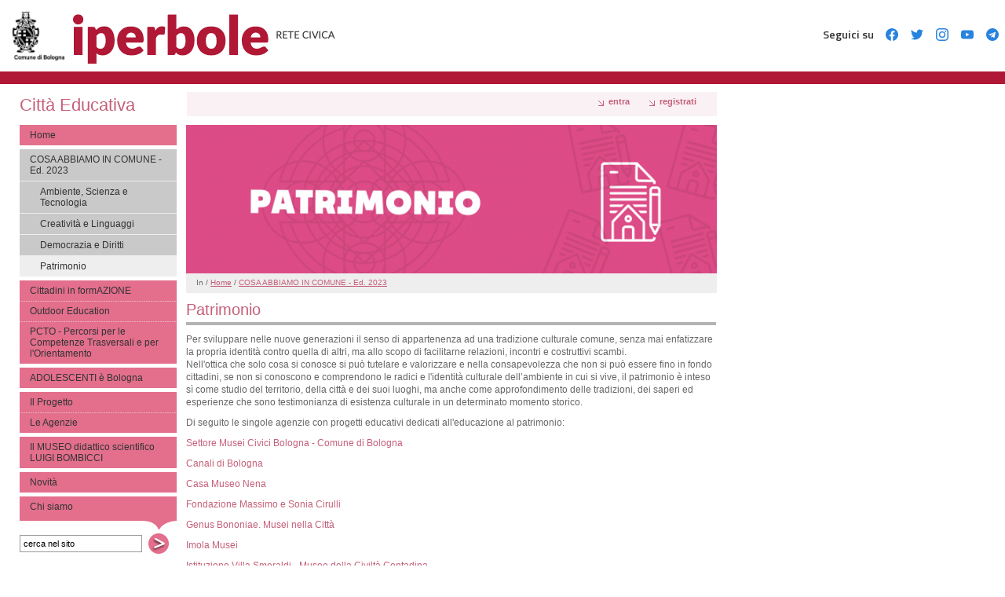

--- FILE ---
content_type: text/html; charset=UTF-8
request_url: http://informa.comune.bologna.it/iperbole/cittaeducativa/pagine/102418/
body_size: 29266
content:
<!DOCTYPE html PUBLIC "-//W3C//DTD XHTML 1.0 Strict//EN" "http://www.w3.org/TR/xhtml1/DTD/xhtml1-strict.dtd">
<html xmlns="http://www.w3.org/1999/xhtml" xml:lang="it" lang="it" id="html1">
	<head id="head1">
<!-- dsign -->
		<meta http-equiv="X-UA-Compatible" content="IE=EmulateIE7" />
		<meta http-equiv="Content-Type" content="text/html; charset=UTF-8"/>
		<meta name="description" content="" />
		<meta name="keywords" content="" />
		<meta name="language" content="it-IT" />
		<meta name="classification" content="public" />
		<meta name="resource-type" content="document" />
		<meta name="author" content="" />
		<meta name="copyright" content="" />
		<meta name="MSSmartTagsPreventParsing" content="true" />
		<meta http-equiv="content-language" content="it" />
		<meta http-equiv="imagetoolbar" content="no" />

		<!-- DCMI -->
		<link rel="schema.DC" href="http://purl.org/dc/elements/1.1/" />
		<meta name="DC.title" lang="it" content="Patrimonio | Iperbole" />
		<meta name="DC.description" lang="it" content="" />
		<meta name="DC.language" scheme="RFC1766" content="it" />
		<meta name="DC.coverage" content="World" />
		<meta name="DC.format" scheme="IMT" content="text/html" />
		<meta name="DC.contributor" content="" />
		<meta name="DC.author" content="" />
		<meta name="DC.publisher" content="" />
		<meta name="robots" content="index,follow" />
		<meta name="geo.region" content="Italia" />
		<meta name="geo.placename" content="Bologna" />

		
		<link rel="icon" type="image/png" href="http://informa.comune.bologna.it/iperbole/template/img/iperbole_me_favicon.png" />
		<link rel="stylesheet" href="http://informa.comune.bologna.it/iperbole/template/global/css/screen.css" type="text/css" media="screen" />
		<link rel="stylesheet" href="http://informa.comune.bologna.it/iperbole/template/css/screen.css" type="text/css" media="screen" />
		<link rel="stylesheet" href="http://informa.comune.bologna.it/iperbole/template/css/mediaboxAdvWhite.css" type="text/css" media="screen" />
		<link rel="stylesheet" href="http://informa.comune.bologna.it/iperbole/template/css/picker.css" type="text/css" media="screen" />
		<link rel="stylesheet" href="http://informa.comune.bologna.it/iperbole/template/css/datepicker.css" type="text/css" media="screen" />

					<link rel="stylesheet" href="http://informa.comune.bologna.it/iperbole/template/css/wide.css" type="text/css" media="screen" />
			<!--[if lt IE 6]>
				<link rel="stylesheet" href="http://informa.comune.bologna.it/iperbole/template/css/wide-ie.css" type="text/css" media="screen" />
			<![endif;]-->
		
		<!--[if IE 7]>
			<link rel="stylesheet" href="http://informa.comune.bologna.it/iperbole/template/css/ie7.css" type="text/css" media="screen" />
		<![endif;]-->

		<!--[if IE]>
			<link rel="stylesheet" href="http://informa.comune.bologna.it/iperbole/template/css/ie.css" type="text/css" media="screen" />
		<![endif;]-->


		<!-- section specific styles -->
		<link rel="stylesheet" href="http://informa.comune.bologna.it/iperbole/template/cittaeducativa/css/screen.css" type="text/css" media="screen" />

		
		<link rel="stylesheet" href="http://informa.comune.bologna.it/iperbole/template/css/print.css" type="text/css" media="print" />
					<style type="text/css" media="print">
				#content {
					width: 100%;
				}
			</style>
		
		
		<script type="text/javascript" charset="utf-8">
			var absoluteUrl		= 'http://informa.comune.bologna.it/iperbole/';
			var absoluteUrlAlt 	= 'http://informa.comune.bologna.it/iperbole/';
			var templateUrl 	= 'http://informa.comune.bologna.it/iperbole/template/';
			var controller 		= 'cittaeducativa';
		</script>

		<script type="text/javascript" charset="utf-8" src="http://informa.comune.bologna.it/iperbole/template/js/mootools-1.2.4-core-nc.js"></script>
		<script type="text/javascript" charset="utf-8" src="http://informa.comune.bologna.it/iperbole/template/js/mootools-1.2.4.2-more.js"></script>
		<script type="text/javascript" charset="utf-8" src="http://informa.comune.bologna.it/iperbole/template/js/engine.js"></script>
		<script type="text/javascript" charset="utf-8" src="http://informa.comune.bologna.it/iperbole/template/js/Notifier.js"></script>
		<script type="text/javascript" charset="utf-8" src="http://informa.comune.bologna.it/iperbole/template/js/Common.js"></script>
		<script type="text/javascript" charset="utf-8" src="http://informa.comune.bologna.it/iperbole/template/js/UserPanel.js"></script>
		<script type="text/javascript" charset="utf-8" src="http://informa.comune.bologna.it/iperbole/template/js/SortBasket.js"></script>
		<script type="text/javascript" charset="utf-8" src="http://informa.comune.bologna.it/iperbole/template/js/Kwicks.js"></script>
		<script type="text/javascript" charset="utf-8" src="http://informa.comune.bologna.it/iperbole/template/js/Rotator.js"></script>
		<script type="text/javascript" charset="utf-8" src="http://informa.comune.bologna.it/iperbole/template/js/ImageFlow.js"></script>
		<script type="text/javascript" charset="utf-8" src="http://informa.comune.bologna.it/iperbole/template/js/RotatorAdv.js"></script>
		<script type="text/javascript" charset="utf-8" src="http://informa.comune.bologna.it/iperbole/template/js/flowplayer-3.2.0.min.js"></script>
		<script type="text/javascript" charset="utf-8" src="http://informa.comune.bologna.it/iperbole/template/js/mediaboxAdv-1.2.0.js"></script>
		<script type="text/javascript" charset="utf-8" src="http://informa.comune.bologna.it/iperbole/template/js/Widget.js"></script>
		<script type="text/javascript" charset="utf-8" src="http://informa.comune.bologna.it/iperbole/template/js/picker.js"></script>
		<script type="text/javascript" charset="utf-8" src="http://informa.comune.bologna.it/iperbole/template/js/datepicker.js"></script>
				<!--<script type="text/javascript" charset="utf-8" src="http://informa.comune.bologna.it/iperbole/template/js/EShapes.js"></script>-->
		
		<script type="text/javascript" charset="utf-8">
			var SelectWidget, currentPlayer;
			window.addEvents({
				domready: function(){
					var CommonManager = new Common();

					new UserPanel({
						stayOpen: false					});

					
					
					SelectWidget = new Widget.AdvSelect($$('select.customSelect'));
				},

				load: function(){
					new SortBasket(absoluteUrl);
					if ($("map_canvas")){
						initialize();
					}

					currentPlayer = $$('.flvPlayer')[0];
					if (currentPlayer){
						var playlist = [];
						if (currentPlayer.get('rel')) {
							playlist.push({
								'url': currentPlayer.get('rel'),
								'scaling': 'orig'
							});
							currentPlayer.setStyles({
								'width': currentPlayer.get('data-width').toInt(),
								'height': currentPlayer.get('data-height').toInt()
							});
						}
						playlist.push({
							'url': currentPlayer.get('href'),
							'autoPlay': false,
							'autoBuffering': currentPlayer.hasClass('video'),
							'accelerated': true
						});
						flowplayer('.flvPlayer', 'http://informa.comune.bologna.it/iperbole/template/flash/flowplayer/flowplayer-3.2.0.swf', {
							'playlist': playlist
						});
					}
				}
			});
		</script>

		<script type="text/javascript" src="http://informa.comune.bologna.it/iperbole/template/js/ufo/ufo.js"></script>

		
					<script type="text/javascript">
				var gaJsHost = (("https:" == document.location.protocol) ? "https://ssl." : "http://www.");
				document.write(unescape("%3Cscript src='" + gaJsHost + "google-analytics.com/ga.js' type='text/javascript'%3E%3C/script%3E"));
			</script>
			<script type="text/javascript">
				try {
					var pageTracker = _gat._getTracker("UA-9292147-1");
					pageTracker._trackPageview();
				} catch(err){}
			</script>
		
		<!--[if lt IE 7]>
			<script type="text/javascript" src="http://informa.comune.bologna.it/iperbole/template/js/DD_belatedPNG_0.0.8a-min.js"></script>
			<script>
			   // DD_belatedPNG.fix('#wrapper');
			</script>
		<![endif;]-->

		<script type="text/javascript">
			//<![CDATA[
				document.write('<style>.accessSubmit, .js-check, .access, .hide, #login {display: none;}</style>');
				document.write('<style>#main .openclose .ocAlt a {display: inline;}</style>');
			//]]>
		</script>

		<script type="text/javascript" charset="utf-8">
			//<![CDATA[
				window.addEvents({
					load: function(){
						var picker = $('picker');
						if (picker){
							// var pickerTarget = $$('.customSelect').getLast().getChildren().getLast();
							var pickerTarget = $('datepickerTarget');
							var datepicker = new DatePicker(pickerTarget, {
								allowEmpty: true,
								toggleElements: '.picker',

								
								format: 'd/m/Y',
								inputOutputFormat: 'Y-m-d:Y-m-d',
								position: {
									x: picker.getPosition().x + picker.getSize().x,
									y: picker.getPosition().y
								},
								onSelect: function() {
									// create the option if required
									if ( ! $$('.customSelect').getLast().getChildren().getLast().hasClass('datepickerOption')) {
										new Element('option', {'class': 'datepickerOption'}).inject($$('.customSelect').getLast());
									}
									$$('.customSelect').getLast().getChildren().getLast().set('value', pickerTarget.get('data-value'));
									$$('.customSelect').getLast().getChildren().getLast().set('text', pickerTarget.get('value'));
									$$('.customSelect').getLast().getChildren().getLast().set('selected', 'selected');
									if (!Browser.Engine.trident) {
										$$('.swLabel').getLast().set('text', pickerTarget.get('value'));
									}
								}
							});
						}
					}
				});
			//]]>
		</script>
		<!-- -->
		<title>Patrimonio | Iperbole</title>
		<!-- INIZIO MODIFICHE NRC 2021  -->
		<link rel="preconnect" href="https://fonts.googleapis.com">
		<link rel="preconnect" href="https://fonts.gstatic.com" crossorigin>
		<link href="https://fonts.googleapis.com/css2?family=Titillium+Web:wght@400;600;700&display=swap" rel="stylesheet">
		<style>
			#header { width: 100%; border-bottom-color: #B01736}
			#header,
			#wrapper{ background: #fff; }
			#logos { top: 8px; margin-left: 10px; flex-basis: 50%;}
			#logos img{ display: inline-block; }
			#logos #logoIperbole a { background: none; }
			#nrc-header-wrapper{ display: flex; flex-flow: row nowrap; align-items: baseline; width: 100vw; min-width: 912px;}
			#nrc-seguici { flex-basis: 50%; text-align: right; }
			#nrc-seguici img { width: 16px; height: 16px;}
			#nrc-seguici a { display: inline-block; padding: 8px;}
			#nrc-seguici span{ font-weight: 600; color: #333; margin-right: .25rem; font-size: .9rem; position: relative; top: -3px; font-family: 'Titillium Web', sans-serif;}
			#footer-new{ background: #424242; color: #fff; font-size: 1rem; border-bottom: 3.125rem solid #B01736; font-family: 'Titillium Web', sans-serif;}
			#footer-new footer { padding: 1rem; }
			#footer-new .nrc-footer-wrapper-loghi{ display: flex; flex-flow: row nowrap; border-bottom: 1px solid #fff; padding-top: 1rem; padding-bottom: 35px;}
			#footer-new .nrc-footer-wrapper-loghi .logo-comune { flex-basis: 103px; }
			#footer-new .nrc-footer-wrapper-loghi .loghi-pon { flex-grow: 1}
			#footer-new .nrc-footer-brand__tenant-identity { display: none; }
			#footer-new .logo-comune img { width: 103px; height: auto;}
			#footer-new .loghi-pon { text-align: right; }
			#footer-new .nrc-footer__pon-logo-1 { padding: 0 2rem; margin: 0; height: 96px; width: auto;}
			#footer-new .nrc-footer__pon-logo-2 { border-left: 1px solid #fff; padding: 0 2rem; margin: 0; height: 54px; width: auto;}
			#footer-new .nrc-footer__pon-logo-3 { border-left: 1px solid #fff; padding: 0 2rem; margin: 0; height: 50px; width: auto;}
			#footer-new .nrc-footer__credits { padding-top: 1rem; font-size: 14.4px}
			#footer-new .nrc-footer__credits a { color: #99CCFF; text-decoration: underline;}
			#content-wrapper { border-bottom: 0;}
			#footer-new .container { max-width: 1260px; margin-left: auto; margin-right: auto;}
		</style>
		<!-- FINE MODIFICHE NRC 2021  -->
	</head>

	<body id="cittaeducativa">
		<div id="body-wrapper">
			<div id="wrapper">
				<div id="curve">
					<div id="header">
						<ul class="access-k">
							<li><a title="Jump to content" href="#main">Jump to content</a></li>
						</ul>

						<h1><a title="Iperbole" href="http://informa.comune.bologna.it/iperbole/">Iperbole</a></h1>

						<div id="nrc-header-wrapper">
							<ul id="logos">
								<li id="logoIperbole">
									<a title="Iperbole" href="http://www.comune.bologna.it/">
										<img alt="Iperbole" src="http://informa.comune.bologna.it/iperbole/template/img/nrc-logo.png" />
									</a>
								</li>
								<li id="logoSection">
									<a title="" href="http://informa.comune.bologna.it/iperbole/cittaeducativa" lang="it">
										<img alt="" src="http://informa.comune.bologna.it/iperbole/template/cittaeducativa/img/logo-side.gif" />
									</a>
								</li>
							</ul>
							<div id="nrc-seguici">
								<span>Seguici su</span>
								<a href="http://www.facebook.com/pages/Comune-di-Bologna-Iperbole-Rete-Civica/98223087991?ref=ts" title="facebook"><img alt="facebook" src="http://informa.comune.bologna.it/iperbole/template/img/nrc/facebook-brands.svg"
								/></a><a href="https://twitter.com/comunebologna" title="twitter"><img alt="twitter" src="http://informa.comune.bologna.it/iperbole/template/img/nrc/twitter-brands.svg"
								/></a><a href="http://instagram.com/comunedibologna" title="instagram"><img alt="instagram" src="http://informa.comune.bologna.it/iperbole/template/img/nrc/instagram-brands.svg"
								/></a><a href="http://www.youtube.com/ComuneDiBologna" title="youtube"><img alt="youtube" src="http://informa.comune.bologna.it/iperbole/template/img/nrc/youtube-brands.svg"
								/></a><a href="https://telegram.me/comunebologna" title="telegram"><img alt="telegram" src="http://informa.comune.bologna.it/iperbole/template/img/nrc/telegram-brands.svg"
								/></a>
							</div>
						</div>



						<!-- end #logos -->
											</div> <!-- end #header -->
					
					<div id="content-wrapper">

													<div id="page-info">
																	<h2 id="nav-title">Città Educativa</h2>


<div id="userprofile-actions">
			<div id="user-info">	
	
			<!-- Il tuo carrello &egrave; vuoto -->
	
	<!--if the user clicked on entra or registrati-->
			<ul id="ui-actions">
	<li class="login">
		<a class="ocTrigger" title="Entra" href="#login-user-form">Entra</a>
		<div id="login-user-form" class="formCont">
			
						
			<!--login form-->
			<form method="post" action="http://informa.comune.bologna.it/iperbole/cittaeducativa/pagine/102418">
				<fieldset>
					<legend>Login form</legend>

					<p>  
						<label for="login-email">E-mail</label>
						<input id="login-email" type="text" name="login_email" />
					</p>

					<p>
						<label for="login-pass">Password</label>
						<input id="login-pass" type="password" name="login_password"/>
					</p>

				</fieldset>

				<div class="submitContainer">
					<input type="submit" name="submit_login" value="Entra" />
				</div>
			</form> 

			<!--forgotten password-->
			<form id="forgotten_pwd" method="post" action="">
				<fieldset>
					<legend>Recupera password</legend>

					<p><strong>Recupera password</strong></p>

					<p>
						<label for="remind-password-email">E-mail</label>
						<input id="remind-password-email" type="text" name="email" />
					</p>
				</fieldset>  
				<p class="status" id="status-container-password"></p>
				<div class="submitContainer">
					<input type="submit" value="invia" onclick="sendForm('send_password', 'forgotten_pwd', 'cittaeducativa', 'status-container-password', 'status-password'); return false;" />
				</div>
			</form>
		</div> 
	</li>
	<li>
		<a class="ocTrigger" title="registrati" href="#register-user-form">registrati</a>
		<div id="register-user-form" class="formCont">
			
			
			<!--User registration-->
			<form method="post" action="http://informa.comune.bologna.it/iperbole/cittaeducativa/pagine/102418">
				<fieldset>  
					<legend>Registrazione</legend>
					<p>
						<label for="register-email">E-mail</label>
						<input id="register-email" type="text" name="r_email" />
					</p>

					<p>
						<label for="register-user">Nome e cognome*</label>
						<input id="register-user" type="text" name="r_username" />
					</p>

					<p>
						<label for="register-pass">Password* (min 6, max 8)</label>
						<input id="register-pass" type="password" name="r_password" />
					</p>

					<p>
						<label for="register-pass-c">Conferma Password*</label>
						<input id="register-pass-c" type="password" name="r_cpassword" />
						<span class="info">La parola chiave dovrebbe essere da 6 a 8 caratteri. I campi contraddistinti da * sono obbligatori.</span>
					</p>
				</fieldset>

				<div class="submitContainer">
					<input type="submit" name="submit_registration" value="invia" />
				</div> <!-- /submitContainer -->  
			</form> 
		</div>
	</li>
</ul>	</div> <!-- /user-info -->	</div> <!-- /name -->																															</div>
						
						<div id="section-wrapper">
							
															<div id="banner"><img src="http://informa.comune.bologna.it/iperbole/media/5/patrimonio_2.png" title="banner_patrimonio_2022" alt="banner_patrimonio_2022"/>
<!-- <img src="http://informa.comune.bologna.it/iperbole/media/5/patrimonio_2.png" title="banner_patrimonio_2022" alt="banner_patrimonio_2022"/> --></div>
							
							
							<div id="nav">
																	<div id="main-nav"><ul>    <li class=" ">
        <a class="" title="Home" href="http://informa.comune.bologna.it/iperbole/cittaeducativa/introduzione/3482">
            Home        </a>
</li>
    <li class="active ">
            <div class="separator"></div>
        <a class="no-bg" title="COSA ABBIAMO IN COMUNE - Ed. 2023" href="http://informa.comune.bologna.it/iperbole/cittaeducativa/galleria_immagini/102413">
            COSA ABBIAMO IN COMUNE - Ed. 2023        </a>
<ul>    <li class=" ">
        <a class="" title="Ambiente, Scienza e Tecnologia" href="http://informa.comune.bologna.it/iperbole/cittaeducativa/articoli/102414">
            Ambiente, Scienza e Tecnologia        </a>
</li>
    <li class=" ">
        <a class="" title="Creatività e Linguaggi" href="http://informa.comune.bologna.it/iperbole/cittaeducativa/articoli/102416">
            Creatività e Linguaggi        </a>
</li>
    <li class=" ">
        <a class="" title="Democrazia e Diritti" href="http://informa.comune.bologna.it/iperbole/cittaeducativa/articoli/102417">
            Democrazia e Diritti        </a>
</li>
    <li class="active selectedItem">
        <a class="" title="Patrimonio" href="http://informa.comune.bologna.it/iperbole/cittaeducativa/articoli/102418">
            <strong>Patrimonio</strong>
        </a>
<ul></ul></ul>    <li class=" ">
            <div class="separator"></div>
        <a class="no-bg" title="Cittadini in formAZIONE" href="http://informa.comune.bologna.it/iperbole/cittaeducativa/articoli/102422">
            Cittadini in formAZIONE        </a>
</li>
    <li class=" ">
        <a class="" title="Outdoor Education" href="http://informa.comune.bologna.it/iperbole/cittaeducativa/articoli/102432">
            Outdoor Education        </a>
</li>
    <li class=" ">
        <a class="" title="PCTO - Percorsi per le Competenze Trasversali e per l'Orientamento" href="http://informa.comune.bologna.it/iperbole/cittaeducativa/articoli/103040">
            PCTO - Percorsi per le Competenze Trasversali e per l'Orientamento        </a>
</li>
    <li class=" ">
            <div class="separator"></div>
        <a class="no-bg" title="ADOLESCENTI è Bologna" href="http://informa.comune.bologna.it/iperbole/cittaeducativa/articoli/106981">
            ADOLESCENTI è Bologna        </a>
</li>
    <li class=" ">
            <div class="separator"></div>
        <a class="no-bg" title="Il Progetto" href="http://informa.comune.bologna.it/iperbole/cittaeducativa/articoli/3487">
            Il Progetto        </a>
</li>
    <li class=" ">
        <a class="" title="Le Agenzie" href="http://informa.comune.bologna.it/iperbole/cittaeducativa/agenzie/3488">
            Le Agenzie        </a>
</li>
    <li class=" ">
            <div class="separator"></div>
        <a class="no-bg" title="Il MUSEO didattico scientifico LUIGI BOMBICCI" href="http://informa.comune.bologna.it/iperbole/cittaeducativa/galleria_immagini/107168">
            Il MUSEO didattico scientifico LUIGI BOMBICCI        </a>
</li>
    <li class=" ">
            <div class="separator"></div>
        <a class="no-bg" title="Novità" href="http://informa.comune.bologna.it/iperbole/cittaeducativa/articoli/4480">
            Novità        </a>
</li>
    <li class=" ">
            <div class="separator"></div>
        <a class="no-bg" title="Chi siamo" href="http://informa.comune.bologna.it/iperbole/cittaeducativa/articoli/4601">
            Chi siamo        </a>
</li>
</ul></div>
								
								<form id="search" action="http://informa.comune.bologna.it/iperbole/cittaeducativa/ricerca/" method="post" accept-charset="utf-8">	
	<fieldset>
		<legend>Campo di ricerca</legend>
		<p>
			<label for="cerca">Ricerca testuale</label>
			<input id="cerca" type="text" name="cerca" onFocus="this.value='';" value="cerca nel sito" />
		</p>
	</fieldset>
	<div><input type="submit" value="Pulsante Cerca" /></div>
	<input type="hidden" name="submit" value="1" />
</form>

								<!---->

								<!-- submenu_banner -->
																	<div id="submenu_banner"><ul></ul></div>															</div> <!-- end #nav -->

							<div id="main" >
																	<div id="breadcrumbs">In /
	<a href="http://informa.comune.bologna.it/iperbole/cittaeducativa/introduzione/3482" title="Home">Home</a> /		<a href="http://informa.comune.bologna.it/iperbole/cittaeducativa/galleria_immagini/102413" title="COSA ABBIAMO IN COMUNE - Ed. 2023">COSA ABBIAMO IN COMUNE - Ed. 2023</a> 	</div>
								
								
																	<div id="title"><h2>
					 	<span>Patrimonio</span>
					</h2>
</div>
								
								
								
								<div id="content">	<div class="pageBodytext">
		<p>Per sviluppare nelle nuove generazioni il senso di appartenenza ad una tradizione culturale comune, senza mai enfatizzare la propria identità contro quella di altri, ma allo scopo di facilitarne relazioni, incontri e costruttivi scambi.<br />Nell'ottica che solo cosa si conosce si può tutelare e valorizzare e nella consapevolezza che non si può essere fino in fondo cittadini, se non si conoscono e comprendono le radici e l'identità culturale dell’ambiente in cui si vive, il patrimonio è inteso sì come studio del territorio, della città e dei suoi luoghi, ma anche come approfondimento delle tradizioni, dei saperi ed esperienze che sono testimonianza di esistenza culturale in un determinato momento storico.</p>
<p>Di seguito le singole agenzie con progetti educativi dedicati all'educazione al patrimonio:</p>
<p><a href="http://www.comune.bologna.it/cittaeducativa/pagine/102562">Settore Musei Civici Bologna - Comune di Bologna</a></p>
<p><a href="http://www.comune.bologna.it/cittaeducativa/pagine/102563">Canali di Bologna</a></p>
<p><a href="http://www.comune.bologna.it/cittaeducativa/articoli/107277">Casa Museo Nena</a></p>
<p><a href="http://www.comune.bologna.it/cittaeducativa/pagine/102564">Fondazione Massimo e Sonia Cirulli</a></p>
<p><a href="http://www.comune.bologna.it/cittaeducativa/pagine/102566">Genus Bononiae. Musei nella Città</a></p>
<p><a href="http://www.comune.bologna.it/cittaeducativa/pagine/102572">Imola Musei</a></p>
<p><a href="http://www.comune.bologna.it/cittaeducativa/pagine/102568">Istituzione Villa Smeraldi - Museo della Civiltà Contadina</a></p>
<p><a href="http://www.comune.bologna.it/cittaeducativa/pagine/108635">MNEMA - Museo Nazionale Etrusco di Marzabotto</a></p>
<p><a href="http://www.comune.bologna.it/cittaeducativa/articoli/107523">Museo Archeologico Ambientale | Museo del Cielo e della Terra | Museo della macchina a vapore di San Giovanni in Persiceto</a></p>
<p><a href="http://www.comune.bologna.it/cittaeducativa/pagine/102571">Museo Archeologico “Luigi Fantini” di Monterenzio</a></p>
<p><a href="http://www.comune.bologna.it/cittaeducativa/pagine/102570">Museo Ebraico di Bologna</a></p>
<p><a href="http://www.comune.bologna.it/cittaeducativa/pagine/102573">Museo della Preistoria “Luigi Donini”</a></p>
<p><a href="http://www.comune.bologna.it/cittaeducativa/pagine/102574">Museo di Arti e Mestieri “Pietro Lazzarini”</a></p>
<p><a href="http://www.comune.bologna.it/cittaeducativa/pagine/102565">Musei di Valsamoggia - Fondazione Rocca dei Bentivoglio</a></p>
<p><a href="http://informa.comune.bologna.it/iperbole/cittaeducativa/articoli/102575">MUV - Museo della Civiltà Villanoviana</a></p>
<p><a href="http://www.comune.bologna.it/cittaeducativa/pagine/102576">Palazzo Albergati Arthemisia</a></p>
<p><a href="http://www.comune.bologna.it/cittaeducativa/articoli/102577">Pinacoteca Nazionale di Bologna</a></p>
<p><a href="http://www.comune.bologna.it/cittaeducativa/pagine/102578">Raccolta Lercaro</a></p>
<p>Rocchetta Mattei</p>
<p>La Quadreria di ASP Città di Bologna</p>
<p><a href="http://www.comune.bologna.it/cittaeducativa/pagine/102580">SMA Sistema Museale Di Ateneo - Università di Bologna</a></p>
<p><a href="http://www.comune.bologna.it/cittaeducativa/articoli/102581">Unione Reno Galliera | Servizio Musei</a></p>
<p>&gt;&gt; <a href="https://www.cardcultura.it/">CARD CULTURA | Bologna Welcome</a></p>	</div> <!-- /bodytext -->
</div> <!-- content-wide -->

								
								<div style="clear: both"></div>
							</div> <!-- end #main -->

							
							<div style="clear: both"></div>
						</div> <!-- /section-wrapper -->


						
						<div style="clear: both"></div>

					</div> <!-- /content-wrapper -->

					<div id="footer">
						<div id="footer-navigation">
	<div class="footer_credits-wrapper">
		<h6>Comune di Bologna</h6>
		<p>Piazza Maggiore, 6 - 40124 Bologna</p>
		<ul id="change-size">
			<li>
				<ul id="change-size-action">
					<li class="active"><a class="cs1 empty-rel" title="Normal" href="#" rel="">A</a></li>
					<li><a class="cs2" title="Medium" href="#" rel="14px">A</a></li>
					<li><a class="cs3" title="Large" href="#" rel="16px">A</a></li>
				</ul>
				<div class="text_size">Dimensione del testo</div>
			</li>
		</ul>
			</div>
	<div class="footer_navigation-wrapper">
		<div class="footer_navigation-block">
															</div><div class="footer_navigation-block">				<div class="footer_navigation-column">
					<h6>Condizioni d'uso</h6>
					<ul>
													<li><a class="func" title="Informativa sulla privacy" href="http://informa.comune.bologna.it/iperbole/cittaeducativa/pagine/4340/">Informativa sulla privacy</a></li>
													<li><a class="func" title="Regolamento" href="http://informa.comune.bologna.it/iperbole/cittaeducativa/pagine/4359/">Regolamento</a></li>
																	</ul>
				</div>
													</div>
	</div>
</div>
						 <!-- Staff login -->
					</div> <!-- end #footer -->
					<div id="footer-new">
						<div class="nrc theme--custom-bologna">
						    <div class="nrc-footer-mini-site">
						      <footer class="container nrc-footer-content">
						        <div class="nrc-footer-wrapper-loghi">
						          <div class="logo-comune">
						            <a class="nrc-footer-brand" tabindex="0" href="https://www.comune.bologna.it">
						              <img class="nrc-footer-brand__tenant-logo" src="http://informa.comune.bologna.it/iperbole/template/img/nrc/logo-bologna--neg.png" alt="Vai al sito del Comune di Bologna" title="Torna alla home di Comune di Bologna">
						              <div class="nrc-footer-brand__tenant-identity">
						                <span class="nrc-footer-brand__tenant-name">Comune di Bologna</span>
						              </div>
						            </a>
						          </div>
						          <div class="loghi-pon">
						            <div class="nrc-footer__pon">
						              <div class="nrc-footer__pon-list">
						                <img class="nrc-footer__pon-logo-1" src="http://informa.comune.bologna.it/iperbole/template/img/nrc/pon-metro-negativo.png" alt="PON Metro">
						                <img class="nrc-footer__pon-logo-2" src="http://informa.comune.bologna.it/iperbole/template/img/nrc/agenzia-coesione-logo.png" alt="Repubblica Italiana - Agenzia per la Coesione Territoriale">
						                <img class="nrc-footer__pon-logo-3" src="http://informa.comune.bologna.it/iperbole/template/img/nrc/eu-logo.png" alt="Unione Europea - Fondi strutturali e di investimento europei">
						              </div>
						            </div>
						          </div>
						        </div>
						        <div class="row justify-content-lg-between">
						          <div class="nrc-footer__credits">
						            <a tabindex="0" href="https://www.comune.bologna.it">Comune di Bologna</a> © 2021. Tutti i diritti riservati.
						          </div>
						        </div>
						      </footer>
						    </div>
						  </div>
						</div>
				</div> <!-- end #curve -->
			</div> <!-- end #wrapper -->
		</div> <!-- /body-wrapper -->
	</body>
</html>


--- FILE ---
content_type: text/css
request_url: http://informa.comune.bologna.it/iperbole/template/global/css/screen.css
body_size: 1921
content:
/*========================================================
 @site		Iperbole
 @company	Janus srl
 @address	http://keepthinking.it
 @author	Oskar Krawczyk (o.krawczyk@keepthinking.it)
 @rev		08/05/2007
 ========================================================*/

.func {
	color: #72B14B;
}

	.paging a {
		border: solid 1px #72B14B;
		background: #72B14B;
		color: #72B14B;
	}

	a {
		color: #72B14B;
	}

/*
 =============================================================== */
	#logos #logoSection a {
		margin: 14px 0 0 40px;
		height: 44px;
		width: 203px;

	}

/*
 =============================================================== */
#nav , .nav { /* GO TO EXTERNAL ======== ======== ======== ======== ======== ======== ======== ======== */
	background: #72B14B;
}

	#nav ul ul , 	.nav ul ul {
		background: #c9c9c9;
		padding: 0;
	}

	#nav ul li.active a , 	.nav ul li.active a {
		background-color: #c9c9c9;
	}
	#nav ul li.selectedItem a , 	.nav ul li.selectedItem a {
		background-color: #eee;
	}
	#nav ul li.selectedItem ul li a , 	.nav ul li.selectedItem ul li a {
		background-color: #c9c9c9;
	}
	#nav ul li.selectedItem ul li a:hover , 	.nav ul li.selectedItem ul li a:hover {
		background-color: #eee;
	}
	#nav ul ul .selectedItem a , 	.nav ul ul .selectedItem a {
		background-color: #eee;
	}

/*
 =============================================================== */
#search {
	background: #fff url(../img/nav-peak.gif) 100% 0 no-repeat;
}

	#search div input {
		background: url(../img/search-submit.gif) 0 0 no-repeat;
	}

/*
 =============================================================== */
	#main h2 span {
		color: #4A7431;
		line-height: 110%;
	}

/*
 =============================================================== */
	#side h3 {
		background: url(../img/dot-w.gif) 0 100% repeat-x;
		color: #72B14B;
	}

.display {
	display: block;
}
.hide{
	display: none;
}

#submenu_banner
{
	background-color: white;	
}

--- FILE ---
content_type: text/css
request_url: http://informa.comune.bologna.it/iperbole/template/css/screen.css
body_size: 52957
content:
/*========================================================
 @site		Iperbole
 @company	Janus srl
 @address	http://keepthinking.it
 @author	Oskar Krawczyk (o.krawczyk@keepthinking.it)
 @rev		08/05/2007
 ========================================================*/


/*html, head, body {
	height: 100%;
}*/

ul, li {
	padding: 0;
	margin: 0;
	list-style: none;
}

a {
	text-decoration: none;
}
#footer img {
	border: 0;
}
a:hover {
	text-decoration: underline;
}

a.func {
	font-size: 11px;
	padding-right: 12px;
}
.func.see-all_link {
	font-family: Verdana, Arial, Helvetica, sans-serif;
	position: absolute;
	right: 0;
	bottom: 6px;
}
hr {
	background: none repeat scroll 0 0 #C9C9C9;
	height: 1px;
	margin: 5px 0 15px 0;
	border: 0;
}
.uppercase {
	font-size: 11px;
	text-transform: uppercase;
}
#content .pageBodytext .uppercase li {
	padding-top: 3px;
	padding-bottom: 3px;
	line-height: 1em;
}
	#main #content .pageBodytext h1 {
		font-size: 2em;
	}
	#main #content .pageBodytext h2 {
		font-size: 1.8em;
		margin: 0;
		color: #666;
		border: 0;
	}

	/* Leave H3 styled as it is in order to be used via WYSIWYG */

	#main #content .pageBodytext h3 {
		font-size: 1.3em;
		padding-left: 0;
	}
	#main #content .pageBodytext h4 {
		font-size: 1.4em;
	}
	#main #content .pageBodytext h5 {
		font-size: 1.2em;
	}
	#main #content .pageBodytext h6 {
		font-size: 1em;
	}
	#main #content .pageBodytext h1,
	#main #content .pageBodytext h2,
	#main #content .pageBodytext h3,
	#main #content .pageBodytext h4,
	#main #content .pageBodytext h5,
	#main #content .pageBodytext h6 {
		padding: 5px 0;
		font-weight: normal;
		line-height: normal;
	}
#main #content .pageBodytext h3 {
	padding-top: 10px;
}

#main ul.linkList {
	margin-top: 10px;
}

	#main .linkList li {
		padding: 0 0 0 15px;
	}

fieldset {
	padding: 0;
	margin: 0;
	border: none;
}

legend {
	display: none;
}

textarea {
	width: 200px;
}

h1, h2, h3, h4, h5, h6 {
	font-family: Helvetica, Arial, Verdana, sans-serif;
	padding: 0;
	margin: 0;
	font-weight: normal;
}

h2 {
	font-size: 1.6em;
}

h3 {
	font-size: 1.3em;
}

h4 {
	font-size: 1em;
	font-weight: bold;
}

.itemContainer {
	padding: 0 10px 0 10px;
	margin-bottom: 13px;
}
#content .itemContainer {
	padding: 0
}
#main #content .itemContainer {
	padding-bottom: 10px;
}

#content .itemContainer .artDetails li,
#content .itemContainer li.artDetails {
	margin: 5px 10px 5px 0;
}

.itemContainer h2 {
	line-height: 100%;
}

#sumbmenu_banner img{
	border:0;
}

/*.hide {
	display: none;
}*/

.show {
	display: block;
}

#content {
	margin: 10px 0 0 0;
}
	#content .main_image-wrapper {
		overflow: hidden;
		margin: -9px 0 13px	0;
		line-height: 0;
		font-size: 0;
	}
		#content .main_image-wrapper .home_banner-img_caption {
			line-height: normal;
			font-size: 11px;
		}
		#main #content .main_image-wrapper a {
			display: block;
			height: auto;
			font-size: 0;
			line-height: normal;
			border: 0;
			margin: 0;
			padding: 0;
		}
		#content .main_image-wrapper .main_image-caption {
			padding: 5px 13px;
			font-size: 11px;
		}
	#content .main-special_info {
		margin-top: -24px;
	}
	#content .special_info-wrapper.tick-wrapper .item-text_wrap {
		overflow: hidden;
		width: 459px
	}
	#content .special_info .tick-wrapper ul {
		overflow: hidden;
		margin-top: 5px;
	}
		#content .special_info .tick-wrapper li {
			width: 119px;
			line-height: 12px;
			margin: 5px 13px 5px 0;
			padding-left: 20px;
			float: left;
		}
			#content .special_info .tick-wrapper .tick_yes {
				background: url(../img/tick_yes.png) no-repeat;
			}
			#content .special_info .tick-wrapper .tick_no {
				background: url(../img/tick_no.png) no-repeat;
			}
.imageContainer {
	position: relative;
	background: #ccc;
	font-size: 10px;
}

.blank {
	background: #fff;
}

.clr {
	clear: both;
}

.imageContainer img {
	border: none;
}

.imageContainer ul {
	padding: 0 6px;
}

.paging {
	text-align: right;
	margin-top: 10px;
	font-size: 11px;
}

	.paging a {
		padding: 1px 5px;
		margin-left: 5px;
	}

	.paging span.active {
		padding: 1px 5px;
		/* margin: 0 2px; */
		margin-left: 5px;
		border: solid 1px #B3B3B3;
		background: #E6E6E6;
		color: #4C4C4C;
}

.access-k {
	display: none;
}

body .toTop {
	font-size: 11px;
	position: relative;
	display: block;
	text-align: right;
	border-bottom: dotted 1px #cccccc;
	margin-bottom: 13px;
	font-weight: bold;
}
.bold_style {
	font-weight: bold;
}

/*
 =============================================================== */
body {
	font-family: Verdana, Arial, Helvetica, sans-serif;
	padding: 0;
	margin: 0;
	font-size: 12px;
	color: #666666;
}

#body-wrapper {
	/* min-width: 937px; */
	min-width: 1000px;
	width: 100%;
}

#main #quicklinks li {
	padding-bottom: 5px;
	border-bottom: dotted 1px #cccccc;
}
#main #quicklinks.openclose_categories li {
	border: 0;
}
	#main #quicklinks.openclose_categories h2 {
		font-size: 16px;
		border-bottom: 2px solid #C9C9C9;
	}
		#main #quicklinks.openclose_categories a.opened,
		#main #quicklinks.openclose_categories a.closed {
			font-size: 10px;
		}

#main #content #quicklinks h3 {
	border: 0;
	text-transform: none;
	margin: 0;
	display: inline;
	color: #727272;
}
#main #content #quicklinks h3,
#main #content .openclose h3,
#main #plans h3 {
	padding-left: 13px;
}

#content .itemContainer li {
	margin-top: 10px;
}

#content .itemContainer li.artDetails {
	margin: 0;
}

/*
 =============================================================== */
#wrapper {
	background: url(../img/wrapper_bg.gif) top repeat-x;
	min-width: 937px;
	text-align: left;
	height: 100%;
}

#content-wrapper {
	position: relative;
	width: 888px;
	/*margin: 0 0 40px 25px;*/
	padding: 0 24px 40px 25px;
	border-bottom: 4px solid #C9C9C9;
}

#curve {
	/* background: url(../img/footer_bg.gif) bottom repeat-x; */
	width: 100%;
	/* padding-bottom: 281px; */
	z-index: 100;
}

#intro {
	/*width: 437px;*/
	width: 650px;
	float: left;
	padding: 0;
	position: relative;
	margin-top: 10px;
}

	#intro p {
		margin: 0 0 10px;
		padding: 0;
	}
#intro .intro-special {
	margin-top: -9px;
}


#content #intro {
/*
	margin: 0 0 10px 0;
	padding: 0;
*/
	margin: 0 0 20px 0;
}

#quicklinks {
	width: 100%;
	float: left;
}

/*
 =============================================================== */
#header {
	width: 937px;
	height: 91px;
	position: relative;
	background: #efeeee url(../img/header_bg.gif) 705px bottom no-repeat;
	border-bottom: 16px solid #72B14B;
}

	#header h1 {
		position: absolute;
		top: -9000em;
		left: -9000em;
	}

/*
 =============================================================== */
#language {
	overflow: hidden;
	height: 20px;
	color: #ccc;
	position: absolute;
	top: 2px !important;
	top: 0;
	left: 50px;
	font-size: .9em;
}

	#language ul {
		margin-left: -1px;
	}

	#language li {
		display: inline;
		border-left: solid 1px #999;
		padding: 0 3px 0 5px;
	}

	#language #speak {
		background: url(../img/speak.gif) 20px 2px no-repeat;
		border-left: none;
		padding: 0 0 0 35px;
	}

	#language a {
		color: #ccc;
	}

/*
 =============================================================== */
#logos {
	position: relative;
	top: 20px;
	margin-left: 30px;
}

	#logos li {
		float: left;
	}

	#logos img {
		display: none;
	}

	#logos a {
		display: block;
	}

	#logos #logoIperbole a {
		width: 200px;
		height: 52px;
		background: url(../img/logo-iperbole.gif) 0 0 no-repeat;
	}

	#logos #logoSection {
		display: none;
	}

	#logos #logoBologna a {

		height: 130px;
		width: 96px;
		background: url(../img/logo-cultura-di-bologna.gif) 0 0 no-repeat;
	}

/*
 =============================================================== */
#nav, .nav { /* GO TO EXTERNAL ======== ======== ======== ======== ======== ======== ======== ======== */
	width: 200px;
	position: relative;
	float: left;
	z-index: 100;
}

	#nav h2 , 	.nav h2 {
		padding: 0 0 5px 5px;
		margin: 0;
	}

	#nav a , 	.nav a {
		color: #333333;
		display: block;
		padding: 6px 13px 6px 13px;
		text-decoration: none;
	}

	#nav ul , 	.nav ul {
		padding-bottom: 5px;
	}

	#nav ul li strong , 	.nav ul li strong {
		font-weight: normal;
	}

	#nav ul a , 	.nav ul a {
		background: url(../img/dot-3.gif) top repeat-x;
	}

	#nav ul ul a , 	.nav ul ul a {
		background-image: none;
		border-top: 1px solid #eee;
		text-decoration: none;
	}

	#nav ul ul li a , 	.nav ul ul li a {
		background-position: 13px 0;
		padding-left: 26px;
	}

	#nav ul ul ul li a , 	.nav ul ul ul li a {
		background-position: 26px 0;
		padding-left: 39px;
	}

	#nav ul ul ul ul li a , 	.nav ul ul ul ul li a {
		padding-left: 52px;
	}

	#nav #main-nav ul li a:hover , 	.nav .main-nav ul li a:hover {
		background: #eee;
	}

	#nav #main-nav ul li:first-child a , 	.nav .main-nav ul li:first-child a {
		background-image: none;
	}

	#nav .separator , 	.nav .separator {
		background: #fff;
		padding-top: 5px;
	}
	#nav .separator_title , 	.nav .separator_title {
		background: #fff;
		padding-top: 5px;
	}
		#nav .separator_title h3 , 		.nav .separator_title h3 {
			font-size: 14px;
			color: #666;
			padding: 10px 8px 3px 8px;
			margin-bottom: -1px;
		}

	#nav-side-1 , 	.nav-side-1 {
		border-top: solid 1px #fff;
		font-style: italic;
		padding: 2px 0 0 0;
	}

	#nav #logo-side,
	#nav #logo-side li,
	#nav #logo-side a,
	#nav #logo-side img , 	.nav #logo-side img {
		background: #fff;
		text-align: center;
		padding: 0;
		margin: 0;
		border: none;
	}

	#nav #logo-side a , 	.nav #logo-side a {
		padding: 5px 0 0;
	}

#nav #nav-back-to-home , .nav #nav-back-to-home {
	padding: 0;
	margin: 0;
}
#nav-back-to-home {
	display: none;
}

#nav #back-to-home , .nav #back-to-home {
	border-bottom: solid 4px #fff;
}

	#nav li#back-to-home , 	.nav li#back-to-home {
		padding: 0 13px 0 13px;
	}

	#nav #back-to-home a , 	.nav #back-to-home a {
		padding: 11px 13px 11px 13px;
	}

	#nav #back-to-home a , 	.nav #back-to-home a {
		background: url(../img/back-arr-2.gif) 0 50% no-repeat;
		font-size: 95%;
		padding-left: 15px;
		text-decoration: none;
	}

	#nav #back-to-home a span , 	.nav #back-to-home a span {
		color: #fff;
	}

	#nav #nav-title , 	.nav #nav-title {
/*		position: absolute;
		width: 880px;
		top: -30px;
*/		padding-left: 13px;
		color: #4A7431;
		font-size: 1.8em;
	}

/*
 =============================================================== */
#banner,
#rotator-adv-cont {
	position: relative;
	width: 676px;
	float: right;
	margin: 0 0 -3px 10px;
}
	#banner img {
		width: 676px;
	}
#timeline {
	position: relative;
	width: 676px;
	min-height: 98px;
	float: right;
	margin: 0 0 -3px 10px;
	z-index: 100;
}
	#timeline {
		margin-bottom: -40px;
	}

/*
 =============================================================== */
#search {

	padding: 10px 0 0 0;
	margin: 0;
	position: relative;
	height: 50px;
}

	#search label {
		position: absolute;
		top: -9000em;
		left: -9000em;
	}

	#search p { /* GO TO EXTERNAL ======== ======== ======== ======== ======== ======== ======== ======== */
		position: absolute;
		margin-top: 8px;
		left: 0px;
	}

	#search p input {
		border: solid 1px #999;
		width: 146px;
		font-size: .9em;
		padding: 4px;
	}

	#search div {
		display: block;
		height: 26px;
		width: 26px;
		position: absolute;
		top: 16px;
		left: 164px;
	}

	#search div input {
		border: none;
		display: block;
		height: 26px;
		width: 26px;
		cursor: pointer;
		text-indent: -999999999px;
	}


/*
 =============================================================== */
#main-home-alt {
	width: 437px;
	float: left;
}


/*
 =============================================================== */
#side-home-alt {
	position: relative;
	width: 180px;
	overflow: hidden;
	height: 100%;
	float: right;
	top: -8px;
}

	#side-home-alt .altForm {
		overflow: hidden;
		height: 100%;
		margin: 0 0 15px 0;
	}

/*
 =============================================================== */
#breadcrumbs {
	position: absolute;
	width: 663px;
	background: #eee;
	line-height: 1em;
	padding: 7px 0 8px 13px;
	top: 0;
	left: 0;
	font-size: 0.85em;
}

	#breadcrumbs a {
		text-decoration: underline;
	}

	#breadcrumbs a:hover {
		text-decoration: none;
	}

      #content .pageBodytext ul,
      #content .pageBodytext ol,
      #bottom .pageBodytext ul,
      #bottom .pageBodytext ol {
         padding: 6px 0;
         overflow: hidden;
      }

      #content .pageBodytext li,
      #bottom .pageBodytext li {
         padding: 0 0 0 10px;
         background: url(../img/list-dash.gif) 0 7px no-repeat;
      }


/*
 =============================================================== */
#content {
	width: 437px;
	float: left;
	padding: 0 13px 0 13px;
}

	#content p {
		margin:0 0 10px 0;
		padding: 0;
	}

	#main .heading,
	#bottom .heading {
		padding: 0;
		margin: 0 0 4px;

	}

		#main .heading span,
		#bottom .heading span {
			background: #fff;
			padding: 0 4px 0 0;
		}

	#main .n3,
	#bottom .n3 {
		font-size: 13px;
	}

/*
 =============================================================== */
#content-nav {
	margin: 0 0 14px 0;
	font-size: 11px;
}

	#content-nav li {
		padding: 0 0 4px 0;
	}

	body #content-nav a {
		background: #E6E6E6;
		padding: 1px 2px;
		color: #555;
		text-transform: uppercase;
	}

	#content-nav .selected a {
		background: #CCC;
	}


/*
 =============================================================== */
#tab-nav {
	margin: 0;
	border-bottom: solid 3px #B3B3B3;
}

	#tab-nav li {
		display: inline;
		font-weight: bold;
	}

	#tab-nav a {
		background: #e1e1e1;
		padding: 3px 6px;
		color: #B3B3B3;
		font-size: .9em;
		margin: 0;
	}

	#tab-nav .selected a {
		background: #B3B3B3;
		color: #333;
	}

/*
 =============================================================== */
#main {
	width: 675px;
	position: relative;
	float: left;
	margin: 0 0 0 12px;
	line-height: 135%;
	padding-top: 25px;
}
	#title {
		float: left;
		/*width: 463px;*/
		width: 675px;
	}
		#title .title_date {
			display: block;
			font-size: 12px;
			color: #666;
		}

/*
	#title h2 {
		padding-left: 13px;
	}
*/

	#main h2 {
		padding-bottom: 5px;
		margin-top: 10px;
		border-bottom: 4px solid #c9c9c9;
	}

	#main #highlights h2, #main #quicklinks h2 {
		border-bottom: 4px solid #eee;
	}

	#main h2 span {
		padding: 0 8px 0 0;

	}

	#main h2 span.sub {
		color: #999;
	}

	#main h2 span.subA {
		padding: 0 8px;
	}

	#main #content h3 {
		position: relative;
		font-weight: normal;
		font-size: 1.1em;
		clear: both;
		border-bottom: 4px solid #eee;
		margin-bottom: 5px;
	}

		#main #content h3 span {
			padding: 5px 8px 2px 0;
		}

		#main #content h3 {
			font-family: Helvetica, Arial, Verdana, sans-serif;
			text-transform: uppercase;
		}

		#main #content h3 .toTop {
			font-family: Verdana, Arial, Helvetica, sans-serif;
			text-transform: none;
		}

		#main #content #plans h3 {
			border: 0;
		}

		#main #content #plans li {
			padding-bottom: 13px;
		}
	#main #content h3.ocAlt {
		margin: 0;
	}
	#main #content #comments h3 {
		border: 0;
		text-transform: none;
		font-size: 0.9em;
		font-family: Verdana, Arial, Helvetica, sans-serif;
	}

	#bottom h3 {
		padding: 10px 0 10px 0;
		font-weight: normal;
		font-size: 1.2em;
		clear: both;
	}

	.artList h3 {
		padding: 5px 0;
	}

	.artList span.sb {
		padding: 0 0 0 10px;
	}

	.artList a {
		padding: 0 0 0 20px;
	}

.opened, .closed {
	font-size: 11px;
	padding-right: 12px;
	text-transform: uppercase;
}

	#section-wrapper #main #content .openclose h3 {
		background-position: 0 8px;
		text-transform: none;
		border: 0;
		color: #666;
		font-size: 1em;
	}

	.openclose li {
		background: url(../img/dot.gif) 0 100% repeat-x;
		padding: 10px 0;
		margin: 0;
	}

	.openclose li ul li {
		background: none;
		padding: 0;
		margin: 0;
	}

	.openclose li .relatedContainer li {
		background-image: none;
	}

	.openclose ul p {
		padding: 0 0 0 20px;
		color: #454545;
	}

	.openclose .linkList p {
		padding: 0;

		color: #000;
	}

	#main #content .openclose .highlighted {
		padding: 10px 7px;
	}

	#main #content .openclose .highlighted .ocAlt {
		color: #333;
	}

		#main #content .openclose .highlighted .ocContainer {
			padding: 10px 0;
			color: #000;
		}
		#main #content .openclose .ocContainer h4 {
			background: none;
			font-family: Verdana, Arial, Helvetica, sans-serif;
			font-size: 12px;
			font-weight: normal;
			font-style: normal;
			color: #000;
			margin: 0;
			padding: 10px 0;
		}
		#main #content .openclose .ocContainer h3 {
			background: none;
			font-size: 12px;
			font-weight: bold;
			color: #000;
			margin: 0;
			padding: 0;
		}


	#main .opencloseAlt p {
		display: block;
	}

		#main .openclose .ocAlt a {
			display: none;
		}


   #bottom .linkList {
   	margin: 0 0 10px 0;
   }

   	#bottom .linkList li {
   		padding: 0;
   	}

   	#bottom .linkList li strong {
   		font-weight: normal;
   		font-size: 1.2em;
   		display: block;
   	}

   	#bottom .linkList p {
   		margin: 5px 0 20px 0;
   	}

/*
 =============================================================== */
#contact-form {
	overflow: hidden;
	background: #ccc url(../img/bg-message.gif);
	margin: 0 0 10px 0;
}

	#contact-form form {
		padding: 5px 10px;
		margin: 0;
	}


	#contact-form form p {
		overflow: hidden;
		padding: 0;
		margin: 0 0 12px 0;
	}

	#contact-form label {
		display: block;
	}

	#main #content #contact-form h3 {
		margin: 0;
		padding-top: 10px;
		border: 0;
		padding-left: 10px;
	}
	#main #content #contact-form fieldset h4 {
		padding-left: 0;
		font-size: 1.2em;
	}

	#contact-form fieldset input,
	#contact-form fieldset select,
	#contact-form fieldset textarea {
		width: 100% !important;
		width: 99%;
		height: 18px;
		padding: 5px 0 3px 0;
		text-indent: 6px;
		border: 0;
		font-size: 1em;
		font-family: Helvetica, Arial, Verdana, sans-serif;
		background: #fff url(../img/bg-input.gif) 0 0;
		overflow: auto;
	}

	#contact-form fieldset select.select-field_style {
		background-color: transparent;
		height: auto;
		text-indent: 0;
	}
	#contact-form fieldset select.select-field_style option {
		background-color: #fff;
	}

	#contact-form fieldset textarea {
		height: 115px;
	}

	#contact-form fieldset input:focus,
	#contact-form fieldset select:focus,
	#contact-form fieldset textarea:focus {
		color: #555;
	}

	#contact-form fieldset p .checkboxed {
	   padding: 3px 10px 3px 0;
	   float: left;
	}

	   #contact-form fieldset p input.checkbox {
   	   display: inline;
   	   width: 16px !important;
   	   border: none;
   	   background: none;
   	   float: left;
   	}

	#contact-form div {
		text-align: left;
		height: 25px;
	}

	#contact-form .status-container input {
		color: #B9282D;
		font-weight: bold;
		border: none;
		padding: 0 15px 2px 0 !important;
		padding: 0 10px 2px 0;
		cursor: pointer;
		position: absolute;
		right: 0;
		top: 0;
	}

	#contact-form .status-container {
		position: relative;
	}


	#contact-form .status {
		padding: 0;
		margin: 0;
		width: 570px;
	}

	/* statuses */
	#contact-form .status-container .oops,
	.oops {
		color: #DC581B;
	}

	#contact-form .status-container .dandy,
	.dandy {
		color: #429F2C;
	}

	.status-container img {
		height: 16px;
		width: 16px;
	}



/*
 =============================================================== */
#calendar {
	background: #F4F4F4;
	margin: 0 0 10px 0;
}

	#calendar .singleDay {
		background: url(../img/dot.gif) 0 100% repeat-x;
		padding: 10px 0;
		overflow: hidden;
		height: 100%;
		margin: 0;
	}

	#calendar .selectedDay {
		background: #D8D8D8 url(../img/dot.gif) 0 100% repeat-x;
	}

	#calendar .selectedDay h3 .dayNumber {
		color: #676767;
	}

	#calendar .singleDay h3 {
		float: left;
		width: 110px;
		text-align: center;
		font-size: 1em;
	}

	#calendar .singleDay h3 span {
		display: block;
	}

	#calendar .singleDay h3 .dayNumber {
		font-size: 6em;
		font-size: "Trebuchet MS", Arial, sans-serif;
		line-height: 100%;
		color: #B1B3B6;
		height: 65px;
	}

	#calendar .singleDay h3 .dayText {
		text-transform: uppercase;
		font-size: .9em;
	}

	#calendar .active {
		background: #E0E0E0 url(../img/dot.gif) 0 100% repeat-x;
	}

	#calendar .active h3 .dayNumber {
		color: #7F7F7F;
	}

		#main #content #calendar h3 {
			border: 0;
			margin-left: 13px;
		}

		#main #content #calendar h3 span {
			background: none;
		}

	#calendar .singleDay ul {
		float: right;
		width: 260px;
		padding: 0 10px 0 0;
	}

	#calendar .singleDay ul li {
		background: url(../img/circle.gif) 0 4px no-repeat;
		padding: 0 0 0 12px;
	}

	#calendar .singleDay ul li.docDot {
		background: url(../img/circle2.gif) 0 4px no-repeat;
	}

	#calendar .singleDay a {
		color: #DD6063;
	}


	#calendar .place {
		margin: 2px 0;
		padding: 0;
	}

	#calendar .time {
		font-size: .9em;
	}

	#calendar .singleDay ul.detailed {
		background: none;
		padding: 6px 0;
		margin: 0;
	}

	#calendar .singleDay ul.detailed li {
		background: none;
		padding: 0 0 5px 12px;
		margin: 0;
	}

	#calendar .singleDay .imageHolder {
		overflow: hidden;
		height: 100%;
	}

	#calendar .singleDay .image {
		width: 110px;
		float: left;
	}
	#calendar .singleDay .image img {
		border: none;
	}

	#calendar .singleDay .imageDetails {
		float: left;
		width: 120px;
	}

	#calendar .singleDay .files {
		width: 100%;
		background: none;
		padding: 0;
		margin: 0 0 10px 0;
	}

	#calendar .singleDay .files li {
		width: 100%;
		padding: 0 0 0 20px;
		margin: 0;
	}

	#calendar .files .pdf {
		background: url(../img/doc_types/icon_pdf.gif) 0 0 no-repeat;
	}

	#calendar .files .rtf,
	#calendar .files .doc {
		background: url(../img/doc_types/icon_doc.gif) 0 0 no-repeat;
	}

	#calendar .files .zip {
		background: url(../img/doc_types/icon_zip.gif) 0 0 no-repeat;
	}

	#calendar .files .xls {
		background: url(../img/doc_types/icon_xls.gif) 0 0 no-repeat;
	}

	#calendar .files .ppt {
		background: url(../img/doc_types/icon_ppt.gif) 0 0 no-repeat;
	}


	#calendar .singleDay ul li.milestone {
		margin: 0 0 10px 0;
		background: #F7D8D8 url(../img/circle.gif) 4px 8px no-repeat;
		padding: 5px 5px 5px 15px;
	}

	#calendar .singleDay .relatedDownloads,
	#calendar .singleDay .relatedDownloads li {
		background: none;
		padding: 0;
		margin: 0;
	}

	#calendar .singleDay .relatedDownloads li {
		text-indent: 20px;
	}


#cal-tab {
	background: #fff;
	padding: 6px 0 0 0;
	height: 18px;
	border-bottom: solid 4px #B3B3B3;
}

#cal-tab li {
	display: inline;
}

#cal-tab li a {
	background: #E1E1E1;
	float: left;
	padding: 1px 4px;
	color: #737373;
	font-size: 95%;
	font-weight: bold;
	margin: 0 3px 0 0;
}

#cal-tab.tutto .e1 a,
#cal-tab.eventi .e2 a,
#cal-tab.notizie .e3 a {
	background: #B3B3B3;
	color: #353535;
}


/*
 =============================================================== */
#calendar-nav {
	position: relative;
	background: #EEB0B1 url(../img/dot.gif) 0 100% repeat-x;
	height: 28px;
}

	#calendar-nav h2 {
		background: none;
		padding: 5px 0 0 0;
		position: absolute;
		top: 0;
		left: 50%;
		width: 200px;
		margin: 0;
		margin-left: -100px;
		text-align: center;
		border: 0;
	}

	#calendar-nav ul {
		height: 28px;
		width: 100%;
		position: absolute;
		top: 0;
		left: 0;
	}

	#calendar-nav li {
		position: absolute;
		top: 1px;
		height: 26px;
		width: 16px;
	}

	#calendar-nav li a {
		display: block;
		text-indent: -9000em;
		height: 26px;
		width: 16px;
	}

	#calendar-nav #prev {
		left: 8px;
	}

	#calendar-nav #next {
		right: 8px;
	}

	#calendar-nav #prev a {
		background: url(../img/arr-left.gif) 0 50% no-repeat;
	}

	#calendar-nav #next a {
		background: url(../img/arr-right.gif) 0 50% no-repeat;
	}


/*
 =============================================================== */
#categories {

}

	#categories .cat {
		padding: 40px 0 0 0;
	}

	#categories .cat h3 {
		padding: 5px 0;
		background: url(../img/dot.gif) 0 100% repeat-x;
		cursor: pointer;
	}

	#categories .cat h3 a {
		background: url(../img/side-arr.gif) 5px 2px no-repeat;
		padding: 0 0 0 20px;
		color: #DD6063;
		font-size: .9em;
	}

	#categories .cat ul {
		padding: 7px 0 10px 20px;
	}

	#categories .cat ul li {
		padding: 0 0 0 20px;
	}

	#categories .cat ul li a {
		color: #777;
	}

	#categories .cat ul .pdf {
		background: url(../img/doc_types/icon_pdf.gif) 0 0 no-repeat;
	}

	#categories .cat ul .doc {
		background: url(../img/doc_types/icon_doc.gif) 0 0 no-repeat;
	}

	#categories .cat ul .zip {
		background: url(../img/doc_types/icon_zip.gif) 0 0 no-repeat;
	}


/*
 =============================================================== */
#alphabet {
	border-bottom: solid 5px #DD6063;
	overflow: hidden;
	height: 100%;
}

	#alphabet li {
		float: left;
		text-align: center;
	}

	#alphabet li a {
		display: block;
		width: 24px;
		padding: 0 0 11px 0;
		color: #666666;
		font-size: 1.5em;
		text-transform: uppercase;
	}

	#alphabet li a:hover {
		background: url(../img/alpha-peak-a.gif) 0 100% no-repeat;
		text-decoration: none;
	}

	#alphabet li.active a {
		color: #DD6063;
		background: url(../img/alpha-peak.gif) 0 100% no-repeat;
	}

	#alphabet li span {
		display: block;
		width: 20px;
		padding: 0 0 11px 0;
		color: #999;
		font-size: 1.5em;
		text-transform: uppercase;
	}

/*
 =============================================================== */
#side {
	width: 200px;
	float: right;
	margin-bottom: 13px;
	position: relative;
	top: -4px;
	border-left: 12px solid #FFF;
}
	#side .relatedContainer {
		background: #eee;
		border-top: 4px solid #c9c9c9;
		padding-bottom: 13px;
		margin-bottom: 13px;
	}
	#side .itemContainer,
	.intro_home-side .itemContainer {
		background: #eee;
		height: 100%;
		overflow: hidden;
		border-top: solid 4px #B3B3B3;
		font-size: 95%;
		padding-bottom: 13px;
	}
		#side .itemContainer a,
		.intro_home-side .itemContainer a {
			word-wrap: break-word;
		}
		#side .itemContainer ul,
		#side .itemContainer .google-map_caption,
		.intro_home-side .itemContainer ul,
		.intro_home-side .itemContainer .google-map_caption,
		#main .intro_home-side .files {
			padding: 5px 5px 0 5px;
		}
			#side .itemContainer .item-cont_wrap ul,
			.intro_home-side .itemContainer .item-cont_wrap ul,  {
				padding-left: 0;
			}

	#side h3,
	.intro_home-side .itemContainer h3 {
		border-bottom: 2px solid #fff;
	}
		#side .itemContainer h3,
		.intro_home-side .itemContainer h3 {
			background-image: none;
		}

			#side .itemContainer h3 span,
			.intro_home-side .itemContainer h3 span {
				padding: 0 0 2px 0;
				margin: 0;
				color: #666666;
			}

	#side .imageContainer {
		background: none;
		position: relative;
		font-style: italic;
		font-size: 95%;
	}

		#side .imageContainer a,
		#side .imageContainer img {
			display: block;
		}

	body #side .slideIndex {
		padding: 0 0 5px 0;
	}


	#side .imageContainer img {
		border: none;
	}

	#side .imageContainer a span.zoom,
	#content .imageContainer a span.zoom {
		background: url(../img/zoom-3.gif) 50% 50% no-repeat;
		width: 21px;
		height: 21px;
		display: none;
		position: absolute;
		top: 5px;
		left: 10px;
		text-indent: -9000em;
	}

	#side .itemContainer .slideIndex {
		line-height: 1.5em;
		border-bottom: 1px solid #c9c9c9;
		margin: 0 0 10px 0;
		margin-top: 15px;
	}

	#side .itemContainer .slideIndex:last-child {
		border: 0;
	}

	#side .imageContainer a:hover span.zoom,
	#content .imageContainer a:hover span.zoom {
		display: block;
	}

	#side .imageContainer a.zoom:hover,
	#content .imageContainer a.zoom:hover {
		text-decoration: none;
	}

	#content .imageContainer {
		margin: 0 10px 10px 0;
	}

	#main .altFlow {
		float: left;
	}

	   #main .altFlow span {
	   	display: block;
   		padding: 0 0 0 5px;
   	}

	#main .imageContainer ul {
		position: relative;
		padding: 0 0 5px 20px;
	}

	#main .imageContainer li {
		padding: 0 5px;
	}

	#main .imageContainer img {
		margin: 0 auto;
		border: 0;
	}

	#main .imageContainer a.zoom {
		width: 20px;
		height: 20px;
		display: block;
		float: left;
	}
	#content .itemContainer .imageContainer li {
		margin: 0;
		padding: 0;
	}

	#main .imageContainer a.zoom:hover {
		text-decoration: none;
	}

	#side .imageContainer ul {
		/* padding: 6px 13px 6px 13px; */
		padding: 6px;
	}


	#side .imageContainer li {
		margin: 0;
		padding: 3px 0 0 0;
		background: none;
	}

	#side h3 {
		/* padding-bottom: 6px; */
	}

	#side h3 span {
		display: block;
		padding: 6px 0 6px 25px;
	}

	#side li {
		padding: 6px 13px 6px 16px;
		background: url(../img/home-side-arr.gif) 0 10px no-repeat;
	}

	#side li a,
	#main .files a {
		color: #666;
	}

	#side li span {
		display: block;
		font-size: .9em;
	}
	#side li.item-cont_wrap span {
		display: inline;
	}


	#main .files {
		font-size: 11px;
		padding: 0;
		clear: both;
	}
		#main .files li:last-child,
		#intro .files li:last-child {
			margin-bottom: 0;
			padding-bottom: 0;
		}
		#main .files a {
			background: none;
			font-weight: normal;
			padding: 0;
		}
		#main .files span {
			display: block;
		}

	#main .files span {
		color: #8B8B8B;
	}

	#main .filesAlt {
		clear: both;
		padding: 0;
		margin: 0;
	}

		#main .files li,
		#bottom .files li,
		#main .filesAlt li {
			line-height: 1.5em;
			padding: 5px 0 5px 20px;
			margin: 0;
		}

	#main .files li span,
	#bottom .files li span,
	#main .filesAlt li span {
		font-size: .9em;
	}

	#side .files li,
	#intro .files li {
		line-height: 1.5em;
		border-bottom: 1px solid #c9c9c9;
		margin: 6px 0 6px 0;
		padding: 0 0 6px 20px;
	}

	#side .files li:last-child,
	#intro .files li:last-child {
		border: 0;
		margin-top: 0;
	}

	#side .files .pdf {
		background: url(../img/doc_types/icon_pdf.gif) 0 0 no-repeat;
	}

	#side .files .xls {
		background: url(../img/doc_types/icon_xls.gif) 0 0 no-repeat;
	}

	#main .files .pdf,
	#bottom .files .pdf,
	#main .filesAlt .pdf {
		background: url(../img/doc_types/icon_pdf.gif) 0 4px no-repeat;
	}

	#side .files .rtf,
	#side .files .doc {
		background: url(../img/doc_types/icon_doc.gif) 0 0 no-repeat;
	}

	#main .files .rtf,
	#bottom .files .rtf,
	#main .filesAlt .rtf,
	#main .filesAlt .doc,
	#bottom .filesAlt .doc,
	#main .files .doc,
	#bottom .files .doc {
		background: url(../img/doc_types/icon_doc.gif) 0 4px no-repeat;
	}

	#side .files .zip {
		background: url(../img/doc_types/icon_zip.gif) 0 0 no-repeat;
	}

	#main .files .zip,
	#bottom .files .zip,
	#main .filesAlt .zip {
		background: url(../img/doc_types/icon_zip.gif) 0 4px no-repeat;
	}

	#side .map {
		margin: 0;
	}

	#side .mapNav,
	#side .mapNav li {
		padding: 0;
		margin: 0;
		text-align: right;
		background: none;
	}

	#side .mapNav a {
		padding: 4px 0 0 18px;
		line-height: 150%;
		background: url(../img/zoom.gif) 0 0 no-repeat;
	}

	#side .legendColour {
		padding: 8px 0 0;
		background: #E5E5E5;
	}

		#side .legendColour .legendItem {
			background: none;
			overflow: hidden;
			height: 100%;
			padding: 0 0 5px 20px;
		}

		#side .legendColour em {
			float: left;
			width: 20px;
			height: 10px;
			margin: 0 3px 0 0;
			font-size: 1px;
		}

		#side .legendColour a {
			float: right;
			width: 130px;
			margin: 0 3px 0 0;
		}

	#side form {
		padding: 0 0 0 10px;
		margin: 0;
	}

	#side form label {
		display: none;
	}

	#side form .selfSubmit {
		width: 150px;
	}

	#side form select {
		font-size: 95%;
	}


	body #side .contact {
		padding: 0;
		margin: 0;
	}

	body #side .contactDetails {
		padding: 6px 0 0 0;
		margin: 0;

	}

	body #side .contactDetails li {
		background: none;
		padding: 2px 0 0 0;
		margin: 0;

	}
/*
 =============================================================== */
.legenda {
	background: #ccc;
	font-size: .9em;
	color: #333;
	height: 100%;
	overflow: hidden;
	padding: 10px 0 0 0;
}

	.legenda h3 {
		display: none;
	}

	.legenda dt,
	.legenda dd {
		display: inline;
		padding: 0;
		margin: 0;
	}

	.legenda dl {
		padding: 0;
		margin: 0 0 5px 5px;
	}

	.legenda dt {

	}

	.legenda dd {
		position: relative;
		top: -3px;
		padding: 0 0 0 10px;
	}

	.legenda .col {
		width: 180px;
		float: left;
	}

	.legenda .col dt,
	.legenda .col dd {

	}

	.legenda .col dl {
		overflow: hidden;
		height: 100%;
	}

	.legenda .col dt {
		float: left;
		width: 30px;
	}

	#oc_ambiti .legenda .col dt {
		float: left;
		width: 30px;
	}

	.legenda .col dd {
		float: left;
		width: 100px;
	}

	.legenda .maps dl {
		width: 118px;
		float: left;
		padding: 0 5px 0 0;
	}

	.legenda .maps dt {
		display: block;
	}

	.legenda .maps dd {
		display: block;
	}

/*
 =============================================================== */
#oc_map {
	border-bottom: solid 1px #fff;
	background: #CCC;
		font-size: .9em;
}

#oc_map li {
	padding: 0 0 0 5px;
}

#oc_map a {
	background: url(../img/openclose-gray.gif) 5px 50% no-repeat;
	color: #333;
	padding: 0 0 0 20px;
}


.genMap {
	padding: 10px 0 0 0;
}



/*
 =============================================================== */
#notes {
/*   clear: both;
   float: right;
   width: 560px;
*/
}

#note {
	padding: 8px;
	background: #FFFBCA;
	border-top: solid 3px #DACD6A;
	clear: both;
}

	#note h4 {
		padding: 0 0 5px 0;
		color: #C7B05D;
		font-size: 110%;
	}

	#note .files {
		width: 100%;
		background: none;
		padding: 0;
		margin: 0 0 10px 0;
	}

	#note .files li {
		width: 100%;
		padding: 1px 0 3px 20px;
		margin: 0;
	}

	#note .files .pdf {
		background: url(../img/doc_types/icon_pdf.gif) 0 0 no-repeat;
	}

	#note .files .rtf,
	#note .files .doc {
		background: url(../img/doc_types/icon_doc.gif) 0 0 no-repeat;
	}

	#note .files .zip {
		background: url(../img/doc_types/icon_zip.gif) 0 0 no-repeat;
	}

	#note .files .xls {
		background: url(../img/doc_types/icon_xls.gif) 0 0 no-repeat;
	}

	#note .files .ppt {
		background: url(../img/doc_types/icon_ppt.gif) 0 0 no-repeat;
	}

/*
 =============================================================== */
#article-list {
	border-top: solid 1px #CCCCCC;
	margin: 2px 0 0 0;
}

	#article-list .artCont {
		background: url(../img/dot.gif) 0 100% repeat-x;
		padding: 10px 0 5px 0;
		overflow: hidden;
		height: 100%;
	}

	#article-list .artTime {
		float: left;
		width: 110px;
	}

	#article-list .artDetails {
		float: right;
		width: 440px;
	}

		#article-list .artDetails h4 {
			float: right;
			width: 440px;
			border-bottom: solid 1px #fff;
			padding: 0 0 10px;
		}

	#article-list .artImage {
		float: left;
		margin: 0 10px 0 0;
	}

		#article-list .artImage img {
			border: none;
		}

/*
 =============================================================== */
#article-list-alt {
	border-top: solid 1px #CCCCCC;
	border-bottom: solid 1px #CCCCCC;
	margin: 2px 0 10px 0;
}

	#article-list-alt .artCont {
		background: url(../img/dot.gif) 0 0 repeat-x;
		padding: 5px 0 5px 0;
		overflow: hidden;
		height: 100%;
	}

	#article-list-alt .artLp {
		float: left;
		width: 110px;
		font-size: 9em;
		line-height: 100%;
		color: #C5C5C5;
	}

	#article-list-alt .artDetails {
		float: left;
		width: 100%;
	}

	#article-list-alt.wideList .artDetails {
		width: 550px;
	}

		#article-list-alt .artDetails h4 {
			float: right;
			width: 390px;
			border-bottom: solid 1px #fff;
			padding: 0 0 10px;
		}

		#article-list-alt.wideList .artDetails h4 {
			width: 550px;
		}

	#article-list-alt .artImage {
		float: left;
		margin: 0 10px 0 0;
	}

		#article-list-alt .artImage img {
			border: none;
		}

	#article-list-alt .artContent {
		margin: 0 0 0 115px;
	}

/*
 =============================================================== */
#footer {
	/* position: absolute;
	width: 100%;
	left: 25px;
	bottom: -90px; */
	clear: both;
	overflow: hidden;
	font-family: Verdana, Arial, Helvetica, sans-serif;
	font-size: 12px;
	font-weight: normal;
	color: #5B5B5B;
}
	#footer ul {
		float: left;
	}
/*
	#footer li {
		display: inline;
		border-left: solid 1px #ccc;
		padding: 0 3px 0 5px;
	}
	#footer a {
		color: #666;
		font-size: .9em;
	}
*/
	#footer li a.func {
		background: url(../img/home-side-arr.gif) 0 2px no-repeat;
		padding-left: 12px;
		color: #5B5B5B;
	}
		#footer-navigation {
			background: #EDEDED;
			overflow: hidden;
			padding: 20px 0 30px 38px;
		}
			#footer-navigation .footer_credits-wrapper {
				width: 230px;
				float: left;
			}
				#footer_sponsors-wrapper {
					margin-top: 15px;
				}
					#footer-navigation .footer_credits-wrapper li {
						float: left;
						padding-right: 10px;
						padding-bottom: 10px;
					}
				#footer-navigation .footer_credits-wrapper h6 {
					font-size: 12px;
					padding: 5px 0 2px 0;
				}
				#footer-navigation .footer_credits-wrapper p {
					font-size: 10px;
					padding: 0; margin: 0
				}
			#footer #change-size {
				float: left;
				margin: 0;
				padding: 0;
				margin-top: 15px;
			}
				#footer #change-size-action,
				#footer #change-size li,
				#change-size ul li {
					padding: 0;
					margin: 0;
				}
				#change-size .text_size {
					float: left;
					font-size: 10px;
					padding-left: 13px;
				}
				#footer #change-size-action {
					float: left;
				}
				#footer #change-size li {
					background: none;
				}
				#change-size ul li {
					background: none;
					height: 16px;
					float: left;
				}
					#change-size ul li a {
						width: 16px;
						height: 16px;
						display: block;
						border: solid 1px #979797;
						color: #979797;
						margin: 0 0 0 2px;
						text-transform: uppercase;
						text-align: center;
					}
					#change-size ul li a:hover {
						text-decoration: none;
					}
					#change-size .cs1 {
						font-size: 9px;
					}
					#change-size .cs2 {
						font-size: 11px;
					}
					#change-size .cs3 {
						font-size: 13px;
					}
					#change-size .cs1,
					#change-size .cs2,
					#change-size .cs3 {
						line-height: 15px;
					}
			#footer-navigation .footer_navigation-wrapper {
				width: 645px;
				overflow: hidden;
			}
			#footer-navigation .footer_navigation-block {
				width: 645px;
				float: left;
				margin-bottom: 20px;
			}
				.footer_navigation-block .footer_navigation-column {
					width: 168px;
					margin-left: 45px;
					float: left;
				}
					.footer_navigation-block .footer_navigation-column h6 {
						font-size: 12px;
						border-bottom: 1px solid #C9C9C9;
						padding: 5px 0 5px 10px;
						margin-bottom: 5px;
					}
					.footer_navigation-block .footer_navigation-column li {
						display: block;
						font-size: 11px;
						font-weight: bold;
						padding-left: 10px;
					}
		#footer-partners {
			background: #F7F7F7;
			overflow: hidden;
			padding: 20px 0 100px 38px;
		}
			#footer-partners li {
				margin: 13px; float: left
			}

/*
 =============================================================== */

#footer #login {
	border: none;
	padding: 10px 0;
	overflow: hidden;
	height: 100%;
	margin: 0;
	text-align: left;
}

	#login form,
	#login fieldset,
	#login input {
		margin: 0;
		float: left;
	}

	#login input {
		font-size: 95%;
		color: #828282;
		border: solid 1px #CFCFCF;
		margin: 0 2px;

	}

	#login em {
		float: left;
		padding: 3px;
		font-style: normal;
	}

	#login p {
		float: left;
		padding:0;
		margin:0;
	}

	#login p input {
		border: none;
		background: #fff;
		padding: 0;
		font-weight: bold;
		cursor: pointer;
	}

#content-bottom {
	clear: both;
}

.niHeading {
	padding: 0 0 10px 0;
}
#main #content h4.niHeading {
	font-family: Verdana, Arial, Helvetica, sans-serif;
	font-size: 12px;
	font-style: normal;
	padding: 0;
}
	#main #content h4.niHeading em {
		font-style: normal;
	}
.niItem {
	float: left;
	width: 110px;
}

	.niItem img {
		display: block;
		margin: 0 0 10px 0;
		border: none;
	}

	.niItem a {
		border: none;
	}

.niBody {
/*	float: left;
	width: 540px;

	don't set the fixed width, it's being used in a few places

	*/
}

	.niBody p {
		margin: 0;
	}

	.niBody ul,
	.niBody ol {
		margin: 0;
		padding: 0 0 10px;
	}

	#content .openclose .niBody li {
		margin: 0;
		padding: 0 0 10px;
		margin-left: 15px;
		list-style: circle;
	}

#main .niBody .niDocs p {
	padding: 0 0 0 20px;
}

#section-wrapper {
	clear: both;
	margin-top: 10px;
}

#page-info {
	position: relative;
	height: 32px;
	margin-top: 10px;
}

	#page-info #nav-title {
		float: left;
		line-height: 1.6em;
		font-size: 1.8em;
	}

/*
 =============================================================== */
#login-user-form,
#register-user-form {
	background: url(../img/bg-message.gif);
	zoom: 1;
	padding: 0;
	margin: 0;
}

#userprofile-actions {
	padding: 6px;
	height: 19px;
	width: 663px;
	float: right;
	font-size: 11px;
}

/*
 =============================================================== */
#ui-actions {
	height: 19px;
	float: right;
}

#ui-actions form {
	padding: 8px;
	border-bottom: solid 1px #fff;
}

	#ui-actions form p {
		padding: 0;
		margin: 0 0 10px;
	}

		#ui-actions form p label {
			display: block;
			padding: 0 0 2px;
		}

		#ui-actions form p input {
			width: 157px;
		}

		#ui-actions form .submitContainer {
			text-align: right;
		}
			form .submitContainer input {
				border: none;
				background-color: none;
				text-transform: capitalize;
				/* text-align: left; */
				text-align: right;
				/* padding: 1px 14px 1px 0; */
				padding: 1px 14px 4px 0;
			}
		#add-comment .submitContainer {
			margin-top: 5px;
		}

/*
 =============================================================== */

#ui-actions li {
	position: relative;
	width: 85px;
	float: left;
}

#ui-actions li.login {
	width: 65px;
}

	#ui-actions li a.ocTrigger {
		font-weight: bold;
		padding: 0 5px 4px 18px;
		margin: 0;
		display: block;
		text-transform: lowercase;
	}

#ui-basket {
	margin-right: 10px;
	border-right: dotted 1px #B1B3B6;
	padding: 0 10px 2px 18px;
	background: url(../img/basket-icon.png) 0 0 no-repeat;
}

   #ui-basket div {
   }

	#ui-basket a {
		font-weight: bold;
		padding: 0 12px 0 0;
		margin: 0;
		display: inline;
		text-transform: lowercase;
	}

	#ui-logged-actions a {
		font-weight: bold;
		padding: 0 12px 0 0;
		margin: 0;
		display: inline;
		text-transform: lowercase;
	}

/*
 =============================================================== */
.notifier_body {
	position: fixed;
	top: 0;
	left: 0;
	width: 100%;
	text-align: center;
	display: none;
	color: #fff;
	padding: 15px 0;
	-moz-box-shadow: 0 0 20px rgba(0, 0, 0, 0.3);
	-webkit-box-shadow: 0 0 20px rgba(0, 0, 0, 0.3);
	z-index: 200;
	font-weight: bold;
}

	.warning {
		background: #FFF184;
		color: #D95642;
	}

	.message {
		background: #D1FFC5;
		color: #4DB631;
	}
	.no_result-message {
		font-weight: bold;
		font-style: italic;
		padding: 0 13px;
	}

/*
 =============================================================== */
.loggedoutMessage {
	background: #FFF9AD;
	font-size: .9em;
	padding: 8px;

}

	#content .loggedoutMessage p {
		padding: 0;
		margin: 0;
	}

/*
 =============================================================== */
.formCont {
	border-top: solid 4px #B3B3B3;
	width: 175px;
	position: absolute;
	top: 19px;
	right: 0;
	z-index: 100;
	display: none;
}

	.fcError {
		padding: 0 8px;
		font-size: .9em;
		color: #CB1700;
	}

/*
 =============================================================== */
.hidden {
	display: none;
}

#filter-container {
	max-width: 634px;
	margin: 0 0 15px 13px;
	padding: 8px;
	background: url(../img/bg-message.gif);
	font-size: 90%;
	position: relative;
	zoom: 1;
}

	#filter-container fieldset {
		overflow: hidden;
		height: 100%;
	}

	#filter-container fieldset p {
		padding: 0;
		margin: 0;
		width: 120px;
		float: left;
	}

	#filter-container fieldset p label {
		display: block;
		padding: 0 0 3px;
	}

	#filter-container fieldset p input.type_text,
	#filter-container fieldset p select {
		width: 100px;
	}

		#filter-container .submitContainer input {
			width: auto;
			overflow: visible;
			position: absolute;
			bottom: 8px;
			right: 8px;
		}
		.form_filter-cal {
			float: left;
			margin: 22px 0 0 -13px;
		}
			.form_filter-cal a {
				display: block;
				width: 17px;
				height: 25px;
				text-indent: -9000px;
				outline: none;
			}

/*
 =============================================================== */
#bottom {
   display: inline;
	width: 650px;
   float: right;
   /* margin: 0 10px 0 13px; */
   margin: 0 0 0 12px;
   line-height: 135%;

}
	#bottom a.back_to_list {
		margin-left: 13px;
	}

/*
 =============================================================== */
#kwick {
   width: 677px;
   overflow: hidden;
   padding: 0 0 10px;
}

#kwicks {
   height: 100px;
   width: 735px;

}

#kwick li {
   float: left;
}

#kwick li .kwick {
   display: block;
   height: 100px;
   width: 135px;
   overflow: hidden;
   background-image: url(../cittaeducativa/img/home-banner.png);
   border-right: solid 1px #fff;
}

#kwick .k1 .kwick {
   background-position: -233px 0;
}

   #kwick .k1 .kwick:hover {
      background-position: 0 0;
   }

#kwick .k2 .kwick {
   background-position: -233px -100px;
}

   #kwick .k2 .kwick:hover {
      background-position: 0 -100px;
   }

#kwick .k3 .kwick {
   background-position: -233px -200px;
}

   #kwick .k3 .kwick:hover {
      background-position: 0 -200px;
   }

#kwick .k4 .kwick {
   background-position: -233px -300px;
}

   #kwick .k4 .kwick:hover {
      background-position: 0 -300px;
   }

#kwick .k5 .kwick {
   background-position: -233px -400px;
}

   #kwick .k5 .kwick:hover {
      background-position: 0 -400px;
   }

#kwick .kwick span {
   color: #fff;
   display: block;
   padding: 14px 0 0 45px;
   line-height: 130%;
}

#kwick .kwick:hover {
   text-decoration: none;
}

form span.info {
	display: block;
	padding-top: 10px;
}
#curve .no-bg {
	background-image: none;
}
.stop-gap p {
	margin: 0;
}
.side-block {
	overflow: hidden;
	border-bottom: 1px solid #C9C9C9;
}
.element_agency-link {
	display: block;
	margin-bottom: 10px;
}

/*
 ===================================================== */
#rotator {
	height: 203px;
	width: 675px;
	overflow: hidden;
	background: #EEEEEE;
	position: relative;
	float: right;
	margin: 0 0 -3px 10px;
}

	#rotator ul,
	#rotator li,
	#rotator a img {
		padding: 0;
		margin: 0;
		list-style: none;
		border: none;
	}

	#rotator #rotator-nav {
		width: 214px;
		float: left;
		border-right: solid 1px #fff;
		height: 203px;
	}

		#rotator #rotator-nav li {
			position: relative;
			float: left;
			display: inline;
			width: 214px;
		}

			#rotator #rotator-nav li a {
				display: block;
				border-bottom: solid 1px #fff;
				height: 50px;
				color: #fff;
				text-decoration: none;
				/* font-size: 1.3em; */
				font-size: 14px;
				line-height: 16px;
				opacity: 0.9999 !important;
			}

				#rotator #rotator-nav a span {
					padding: 8px 26px 0 8px;
					display: block;
				}

				#rotator #rotator-nav a em {
					position: absolute;
					top: 0;
					right: -26px;
					display: none;
					height: 50px;
					width: 26px;
					background-image: url(../img/rotator/peak.png);
				}

				#rotator #rotator-nav .active a em {
					display: block;
				}

				#rotator #rotator-nav .active a {
					background: #EEEEEE;
					font-weight: bold;
				}

					#rotator #rotator-nav li a em {
						height: 50px;
					}


	#rotator #rotator-images {
		position: relative;
		float: right;
		width: 460px;
		height: 203px;
	}

		#rotator #rotator-images li {
			position: absolute;
			top: 0;
			left: 0;
			visibility: hidden;
		}

		#rotator #rotator-images li.active {
			visibility: visible;
		}

		#rotator #rotator-images li span {
			display: block;
			background: #000;
			width: 100%;
			position: absolute;
			left: 0;
			bottom: 0;
			color: #fff;
			padding: 6px 0 0;
		}

			#rotator #rotator-images li span strong,
			#rotator #rotator-images li span em {
				display: block;
				margin: 0 33px;
				font-style: normal;
			}

			#rotator #rotator-images li span strong {
				/* font-size: 1.2em; */
				font-size: 14px;
				margin-bottom: 5px;
			}

			#rotator #rotator-images li span em {
				margin-bottom: 10px;
				/* font-size: .9em; */
				font-size: 11px;
			}

			#rotator-images a {
				text-decoration: none;
			}

/*
 ===================================================== */
#image-flow {
	position: relative;
	padding: 15px 0;
	width: 675px;
	overflow: hidden;
	visibility: hidden;
}

	#image-flow ul {
		height: 200px;
		width: 0;
		z-index: 0;
		position: relative;
	}

	#image-flow li {
		float: left;
	}

	#image-flow a {
		display: block;
	}

	#image-flow img {
		display: block;
		height: 150px;
		position: relative;
		top: 25px;
		-moz-box-shadow: 0 0 10px rgba(0, 0, 0, 0.4);
		-webkit-box-shadow: 0 0 10px rgba(0, 0, 0, 0.4);
		margin: 0 2px;
	}

	#image-flow li.active img {
		top: 0px;
	}

	.ifNav {
		position: absolute;
		display: block;
		width: 56px;
		height: 56px;
		top: 90px;
		text-indent: -9000em;
		z-index: 100;
		overflow: hidden;
		outline: none;
	}

	#image-flow .ifCaption {
		font-size: 10px;
		text-align: center;
		margin-top: 10px;
	}

/*
 ===================================================== */
#rotator-adv-cont {
	position: relative;
	height: 200px;
}

	#rotator-adv-cont .rotatorAdvItem {
		position: absolute;
		top: 0;
		left: 0;
	}

	#rotator-adv-nav {
		position: absolute;
		top: 5px;
		right: 10px;
	}
		#rotator-adv-nav li {
			float: left;
			overflow: hidden;
			outline: none;
		}
		#rotator-adv-nav li a {
			display: block;
			width: 14px;
			height: 13px;
			text-indent: -9000em;
		}

/*
 ===================================================== */
.video_audio-wrapper {
	margin-bottom: 20px;
}
	.flvPlayer {
		display: block;
		height: 347px;
		width: 463px;
	}

/*
 ===================================================== */
.swCont {
	position: relative;
	font-family: Verdana, Arial, Helvetica, sans-serif;
	font-weight: normal;
	font-size: 11px;
	margin-top: 2px;
}

	.swCont span.swLabel,
	.swCont select.customSelect {
		display: block;
		line-height: 14px;
		padding: 3px 18px 5px 8px;
		border: none;
	}
	.swCont span.swLabel {
		color: #fff;
		-moz-border-radius: 4px;
		-webkit-border-radius: 4px;
	}

	.swCont select.customSelect {
		position: absolute;
		top: 0;
		left: 0;
	}
#google-map-small span,
.item-text_wrap.google-map span {
	padding-left: 5px;
}
.item-text_wrap.google-map h4 span {
	padding-left: 0;
}

/*
 ===================================================== */
#map_canvas {
	position: relative;
	width: 675px;
	height: 675px;
	float: left;
	margin-top: 10px;
}
	#map_canvas .map_canvas-img {
		width: 56px;
		float: left;
		margin-right: 5px;
	}
	#map_canvas .map_canvas-text {
		overflow: hidden;
/* 		width: 154px; */
		float: left;
	}
		#map_canvas .map_canvas-text h4 {
			font-family: Verdana, Arial, Helvetica, sans-serif;
			font-size: 11px;
		}
		#map_canvas .map_canvas-text div a {
			display: inline;
			margin-right: 13px;
			white-space: nowrap;
		}
	#map_canvas .map_canvas-links {
		font-size: 10px;
		width: 100%;
		overflow: hidden;
		position: absolute;
		bottom: 0;
		left: 0;
	}
		#map_canvas .map_canvas-links a {
			margin-right: 10px;
			text-decoration: underline;
		}
			#map_canvas .map_canvas-links a.last-field {
				margin: 0;
			}

/*
 ===================================================== */
#language-switch {
/*	position: absolute;
	right: 0;
	bottom: 0;*/
	float:right;
}

#rss-ico{
	float:right;
	margin:0 5px 0 5px;
	position:relative;
}

#rss-ico li{
	display:block;
	height:20px;
	background: url(../img/rss-ico.png) 0 0 no-repeat;
}

#rss-ico a{
	display:block;
	height:20px;
	width:20px;
	padding:0px;
	text-indent:-999999px;
}

#language-switch li {
	height: 20px;
}

#language-switch li a {
	font-size: 11px;
	font-weight: bold;
}

#language-switch .switch_to-en {
	background: url(../img/flags-icons.png) 0 3px no-repeat;
	padding-left: 25px;
}

#language-switch .switch_to-it {
	background: url(../img/flags-icons.png) 0 -18px no-repeat;
	padding-left: 25px;
}

/*
 ===================================================== */
#preview_view {
	background: #F5DA35;
	position: absolute;
	left: 40%;
	top: 0;
	padding: 10px 20px;
	box-shadow: 2px 2px 2px #999;
	-webkit-box-shadow: 2px 2px 2px #999;
	-moz-box-shadow: 2px 2px 2px #999;
	filter: progid:DXImageTransform.Microsoft.dropShadow(color=#999999,offX=2,offY=2, positive=true);
	-ms-filter: "progid:DXImageTransform.Microsoft.dropShadow(color=#999999,offX=2,offY=2, positive=true)";
}
#preview_view strong {
	display: block;
	font-family: Helvetica, Arial, Verdana, sans-serif;
	font-size: 16px;
}
#preview_view a {
	font-size: 12px;
	text-decoration: underline;
}
#preview_form .warning_wrapper {
	padding: 0 0 10px 80px;
	color: #ff0000;
}
#preview_form fieldset p {
	width: auto;
	display: block;
	overflow: hidden;
}
	#preview_form fieldset label {
		width: 80px;
		float: left;
	}
	#preview_form fieldset p input {
		width: 250px;
		border: 1px solid #999;
		padding: 3px;
		float: left;
	}
	#preview_form .submitContainer input {
		border: 1px solid #999;
		margin-left: 80px;
	}

#alternate_header {
	width: 937px;
	text-align: right;
	margin-top: 0px;
	background-color:#efeeee;
	color: #b84139;
	padding: 3px 0 3px 0;
}

#alternate_rss, #alternate_newsletter{
	display: inline;
}

#submenu_banner{
	background-color:#fff !important;
}

#submenu_banner ul{
	background-color:#fff;
	padding-top: 15px;
}

#submenu_banner li{
	margin-bottom: 10px;
}

#submenu_banner a{
	margin:0;
	padding:0;
}

#submenu_banner img {
	border:0;
}

--- FILE ---
content_type: text/css
request_url: http://informa.comune.bologna.it/iperbole/template/css/picker.css
body_size: 840
content:
.picker-sizable
{
    position: absolute !important;
    left: -1000000px !important;
    top: -1000000px !important;
    display: block !important;
}
.picker-container
{
    width: 200px;
    height: 200px;
    cursor: default;    
    background-color: #fff;
    
    -moz-border-radius: 5px; /* FF1+ */
    -webkit-border-radius: 5px; /* Saf3+, Chrome */
    border-radius: 5px; /* Opera 10.5, IE 9 */
    
    -moz-box-shadow: 0 0 4px rgba(0, 0, 0, .5); /* FF3.5+ */
    -webkit-box-shadow: 0 0 4px rgba(0, 0, 0, .5); /* Saf3.0+, Chrome */    
    box-shadow: 0 0 4px rgba(0, 0, 0, .5); /* Opera 10.5, IE 9.0 */
    filter:  progid:DXImageTransform.Microsoft.dropshadow(OffX=0px, OffY=2px, Color='#666666'); /* IE6,IE7 */
    -ms-filter: "progid:DXImageTransform.Microsoft.dropshadow(OffX=0px, OffY=2px, Color='#666666')"; /* IE8 */
}  

--- FILE ---
content_type: text/css
request_url: http://informa.comune.bologna.it/iperbole/template/css/wide.css
body_size: 844
content:
#content {
	width: 650px;
}

#intro {
	/* width: 650px; */
	width: 675px;
}

#calendar .singleDay ul {
	width: 500px;
}

#logos {
	width: 730px;
}

#bottom {
	width: 675px;
}

#calendar .singleDay .imageDetails {
	width: 270px;
}

body #main .openclose .highlighted .ocContainer {
	width: 100%;
}


body #main .openclose .highlighted .ocContainer .niBody {
	width: 100%;
}

body #main .openclose .highlighted .ocContainer .alt {
	width: 100%;
}

/*========================================================
 @site		Iperbole
 @company	Janus srl
 @address	http://keepthinking.it
 @author	Igino Fucci (i.fucci@keepthinking.it)
 @rev		18/05/2010
 ========================================================*/

#cultura #content, 
#cittaeducativa #content, 
#urbanistica #content, 
#psc #content, 
#impresa #content, 
#turismo #content {
	width: 676px;
}

--- FILE ---
content_type: text/css
request_url: http://informa.comune.bologna.it/iperbole/template/cittaeducativa/css/screen.css
body_size: 25419
content:
/*========================================================
 @site		Iperbole
 @company	Janus srl
 @address	http://keepthinking.it
 @author	Oskar Krawczyk (o.krawczyk@keepthinking.it)
 @rev		08/05/2007
 ========================================================*/

.func,
#main ul.func a {
	color: #C55F79;
}

a {
	color: #C55F79;
}

	.paging a {
		border: solid 1px #C55F79;
		background: #fff;
		color: #C55F79;
	}
	
.clear {
   clear: both;
   height: 0px;
   overflow: hidden;
   font-size: 0px;
}
input {
	border: 0;
}
	
/*
 =============================================================== */

	#logos #logoSection a {
		margin: 14px 0 0 40px;
		height: 44px;
		width: 150px;
		background: url(../img/logo-section.gif) 0 0 no-repeat;
	}
	
#header {
	border-bottom: 16px solid #E36F8C;
}


/*
 =============================================================== */
#nav { 
	background: #E36F8C;
}
	
	#nav ul ul {
		background: #E36F8C;
		padding: 0;
	}

/*
 =============================================================== */	
#search {
	background: #fff url(../img/nav-peak.gif) 100% 0 no-repeat;
}

	#search div input {
		background: url(../img/search-submit.gif) 0 0 no-repeat;
	}

/*
 =============================================================== */
	#main {

	}

	#main h2 span,
	#page-info #nav-title {
		color: #C55F79;
	}
	
	h2 span {
		color: #C55F79;
	}
	
	#main .openclose h3 a {
		color: #C55F79;
	}
	
	#main .openclose a {
		color: #C55F79;
	}
	
.closed {
	background: url(../img/open.gif) 100% 50% no-repeat;
}
.opened {
	background: url(../img/close.gif) 100% 50% no-repeat;
}

/*
 =============================================================== */
	#side h3 {
		background: url(../img/dot-w.gif) 0 100% repeat-x;
		color: #ec7017;
	}


/*
 =============================================================== */
#main .linkList {
	margin: 0 0 10px 0;
}

	#main .linkList li {
		background: url(../img/circle.gif) 0 6px no-repeat;
	}
	
	#main .linkList p {
		margin: 5px 0 20px 0;
	}
	
	#bottom .linkList li strong {
   	color: #C55F79;
   }

#main h3 {
	color: #C55F79;
	margin: 10px 0 5px 0;
}

#main .openclose .highlighted {
	background: #F7D4DD url(../../img/dot.gif) 0 100% repeat-x;
}


/*
 =============================================================== */

	#main #highlights h2,
	#main #quicklinks h2 {
		font-size: 130%;
	}	
	
	#main #content #quicklinks h3, 
	#main #content .openclose h3, 
	#main #plans h3 {
		background-image: url(../img/circle.gif);
		background-position: 0 4px;
		background-repeat: no-repeat;
	}

	#main #highlights h3 {
		display: none;
	}
	
	#main #quicklinks p {
		display: none;
	}
	
	#main #highlights li {
		padding: 10px 0 15px 0;
	}
	
	#main #highlights p {
		margin: 0;
	}
	
	#main #quicklinks .func,
	#main #highlights .func {
		color: #C55F79;
	}
	
	a.func {
		background: #fff url(../img/link-arr.png) 100% 50% no-repeat;
	}

#subscibeform {
	width: 180px;
	padding: 10px 0 0 0;
}
	
	#subscibeform label {
		display: block;
		padding: 0 0 6px 0;
	}
	
	#subscribe .subscribeText {
		width: 100px;
		display: inline;
	}
		
	#subscibeform .subscribeSubmit {
		color: #C55F79;
		background: #fff;
		border: none;
		font-size: 90%;
		font-weight: bold;
		display: inline;
		cursor: pointer;
	}
	
#login span input {
	color: #C55F79;
}

	#services select {
		font-size: 85%;
	}

	#services h3 {
		background: url(../img/dot-w.gif) 0 0 repeat-x;
		position: relative;
		margin: 30px 0 15px 0;
	}
	
	#services h3 .itemContainer,
	#services h3 .select,
	#services h3 form {
		display: inline;	
	}
	
	#services h3 form {
		padding: 0 0 0 15px;
	}
	
	#services h3 .top {
		font-size: 80%;
		position: absolute;
		right: 0;
		top: -15px;
	}
	
#services li,
#services-cont li {
	background: url(../img/dash.gif) 0 6px no-repeat;
	padding: 0 0 0 10px;
}

#services-cont ol {
	padding: 0;
	margin: 0;
}

#return {
	background: url(../img/dot-w.gif) 0 0 repeat-x;
	margin: 20px 0 20px 0;
	padding: 5px 0 0 0;
}

.externalLink {
	padding: 0 27px 0 0;
	background: url(../img/external-link.gif) 100% 1px no-repeat;
}

.altC {
	color: #666666;
}

#back-to-home {
	border-bottom: solid 1px #fff1df;
}

/*
 =============================================================== */
#contact-form {

}

	#contact-form h3 {
		background: url(../img/form-peak.gif) 100% 0 no-repeat;
		color: #C55F79;
		padding: 6px 0 6px 0;
	}
	
	#cittaeducativa #contact-form fieldset input:focus,
	#cittaeducativa #contact-form fieldset select:focus,
	#cittaeducativa #contact-form fieldset textarea:focus {
		border: solid 1px #E36F8C;
	}
	
	body #contact-form .status-container input {
		background: url(../img/bg-submit.gif) 100% 0 no-repeat;
		color: #D24A72;
	}


/*
 =============================================================== */

#userprofile-actions {
	background: #FAF1F4;
}
	form .submitContainer input {
		color: #D24A72;
		background: url(../img/bg-submit.gif) 100% 0 no-repeat;
	}


/*
 =============================================================== */

	#ui-actions li a,
	#ui-actions li a:hover {
		background: url(../img/func-arr.gif) 5px 5px no-repeat;
		color: #C55F79;
	}
	
	#ui-actions li a.active {
		background: #B3B3B3 url(../img/func-arr-white.gif) 5px 5px no-repeat;
		color: #fff;
	}
	
#ui-logged-actions {
	float: right;
}

	#ui-logged-actions a {
		background: url(../img/func-arr.gif) 100% 5px no-repeat;
	}
	
#ui-basket {
	float: right;
}

	#ui-basket a {
		background: url(../img/func-arr.gif) 100% 5px no-repeat;
		color: #C55F79;
	}

/*
 =============================================================== */
#proposal-list {
   width: 650px;
   overflow: hidden;	
}

	#bottom #proposal-list {
	   width: 650px;	
	}

   #proposal-list #proposals {
      width: 650px;
      clear: both;
   	
   }
 
#proposal-list-slim {
   width: 453px;
   overflow: hidden;
   float: left;
}

   #proposal-list-slim #proposals {
      width: 453px;
   }

.hdInfo {
   float: right;
   width: 200px;
   text-align: right;
   font-size: 11px;
   margin-top: 2px;
}

   .hdInfo strong {
      padding: 0 10px 0 0;
   }
   
   .hdInfo .funcAlt {
      background: url(../img/func-arr.gif) 100% 2px no-repeat;
      padding: 0 12px 0 0;
   }

/*
 =============================================================== */
#proposals, #proposals ul {
	clear: both;
	overflow: hidden;
	height: 100%;	
}
	#proposals ul, #routes-wrapper ul {
		overflow: hidden;
		margin-bottom: 20px;
	}

	#proposals li.item, 
	#content #routes-cont li.item {
		width: 195px;
		float: left;
		margin: 0 10px;
		/*height: 250px;*/
	}
	
	#content #routes #routes-cont li.item {
		width: 100%;
		float: left;
		margin: 10px 0 10px 0;
		height: auto;
	}
	
	.rcWrapper li.item {
		margin-bottom: 10px;
	}
	
	.rcWrapper li.item, 
	#side #routes-cont .rcWrapper li.item {
		margin-bottom: 10px;
	}
	
		#proposals .proposalImage {
			display: block;
			line-height: 0;
			text-align: center;
			background: #F1F1F1;
			overflow: hidden;
			height: 67px;
		}
		
		#proposals .proposalImageLarge {
			display: block;
			line-height: 0;
			text-align: center;
			background: #F1F1F1;
			overflow: hidden;
		}
		
			#proposals .proposalImage img {
				border: none;
			}
	
	#proposals li.item .func {
		margin-left: 6px;
		clear: both;
	}
	
		#proposals li.item .func a, 
		#routes .func a {
			font-size: .9em;
			text-transform: lowercase;
			background: url(../img/func-arr.gif) 100% 2px no-repeat;
			padding: 0 12px 0 0;
		}
	
	#proposals .mainTitleInfo {
		background: #E36F8C;
		color: #fff;
		font-weight: normal;
		padding: 1px 0 1px 3px;
		margin: 0;
		font-size: .9em;
	}
	
	#proposals .mainInfo .titleInfo {
		padding: 6px;
		background: #F1DEE3 url(../../img/dot.gif) 0 100% repeat-x;
	}
	
		.mainInfo h5, #main #content .mainInfo h3 {
			font-family: Verdana, Arial, Helvetica, sans-serif;
			font-weight: bold;
			font-size: 1em;
		}
			#main #content .mainInfo .titleInfo h5 {
				padding-bottom: 5px
			}
		#main #proposals .mainInfo h4, 
		#main #routes-cont .mainInfo h4 {
			font-family: Verdana, Arial, Helvetica, sans-serif;
			/* font-weight: bold; */
			font-size: 0.9em;
			padding-left: 6px;
			padding-top: 2px;
			padding-bottom: 2px;
		}
			.mainInfo h5 a, #main #content .mainInfo h3 a {
				color: #666;
			}
			.mainInfo h5 a:hover, #main #content .mainInfo h3 a:hover {
				color: #C55F79;
			}
		
		.mainInfo p {
			margin: 0;
			padding: 2px 0 0;
			font-size: .9em;
		}
		
	.detailedInfo {
		font-size: .9em;
		padding: 6px;
	}
	
	#proposals .single {
		background: #F5E4EA url(../../img/dot.gif) 0 100% repeat-x;
		margin: 0 0 10px;
		overflow: hidden;
		height: 100%;
	}
		#proposals ul.info-wrapper {
			margin: 0;
		}
		#proposals .info-wrapper {
			width: 100%;
			overflow: hidden;
		}
			#proposals .info-wrapper li {
				float: left;
		   		margin: 0 5px;
			}
			#proposals .info-wrapper li.double {
				width: 200px;
			}
				.detailedInfo dl,
				.detailedInfo dt,
				.detailedInfo dd {
					padding: 0;
					margin: 0;
				}
			
				.detailedInfo dl {
					clear: both;
					line-height: 18px;
				}
				
				#proposals .single dl {
					width: 100%;
			   		float: left;
			   	}
			   	#proposal-list .single dl {
					width: 170px;
				}
		
				#proposals .single dl.wide {
			   		width: 220px;
			   	}
				
					.detailedInfo dl dt {
						float: left;
						width: 95px;
						color: #929292;
					}
					 #proposal-list .detailedInfo dl dt {
						width: 95px;
					}
					
					.detailedInfo dl dd {
						float: right;
						width: 320px;
					}
					#proposal-list .detailedInfo dl dd {
						width: 100px;
						line-height: 14px;
					}
	
#routes {
	float: right;
	width: 172px;
	overflow: hidden;
}

#side #routes-cont ul,
#side #routes-cont ul li,
#side #routes-cont ul li li {
   padding: 0;
   margin: 0;
   list-style: none;
   background-image: none;
}

#side #routes-cont ul li p.detaliedInfo {
   margin-left: 0;
}

	#routes-cont .routeImage {
		display: block;
		line-height: 0;
		text-align: center;
		background: #F1F1F1;
		overflow: hidden;
		height: 67px;
	}

		#routes-cont .routeImage img {
			border: none;
		}

#routes-cont li.item .func {
	margin-left: 6px;
}

	#routes-cont li.item .func a {
		font-size: .9em;
		text-transform: lowercase;
		background: url(../img/func-arr.gif) 100% 2px no-repeat;
		padding: 0 12px 0 0;
	}

#routes-cont .mainTitleInfo {
	background: #84828A;
	color: #fff;
	font-weight: normal;
	padding: 1px 0 1px 3px;
	margin: 0;
	font-size: .9em;
}

#routes-cont .mainInfo .titleInfo {
	padding: 6px;
	background: #EFF1F1 url(../../img/dot.gif) 0 100% repeat-x;
}
	
	#routes-cont .detaliedInfo {
		margin: 0 0 0 6px;
		padding: 6px 0;
	}
	
	#routes-cont .bodytext {
	   margin: 0 0 10px;
	}


/*
 =============================================================== */
.otherProposals .side-block {
   border: 0;
}

   .otherProposals strong {
      display: block;
      border-bottom: solid 1px #E36F8C;
      color: #E36F8C;
      font-weight: normal;
      padding: 0;
      font-size: 11px;
      margin: 0 0 3px;
   }
   

/*
 =============================================================== */
 
#agency-list-cont {
   width: 650px;
   overflow: hidden;
}

.agency-list {
	clear: both;
	overflow: hidden;
	height: 100%;
	/* width: 650px; */
	margin-bottom: 20px;
}

	.agency-list li.item {
		width: 195px;
		float: left;
		margin: 0 10px;
	}
	
		.agency-list .agencyImage {
			display: block;
			line-height: 0;
			text-align: center;
			background: #F1F1F1;
			height: 67px;
			overflow: hidden;
		}
		
			.agency-list .agencyImage img {
				border: none;
			}

   .agency-list .miDetails {
      background: #E8E8E8; /*url(../../img/dot.gif) 0 100% repeat-x;*/
      padding: 5px 0;
      margin: 0 0 5px;
   }
   
      .agency-list .miDetails h3,
      .agency-list .miDetails p {
         padding: 0;
         margin: 0 8px;
         color: #666666;
      }
      #main #content .agency-list .miDetails h3 {
         text-transform: none;
         font-weight: bold;
         padding-left: 0;
         border: 0;
      }
      
      .agency-list .miDetails h3 {
         font-weight: bold;
         font-size: 14px;
         line-height: 17px;
      }
      
      .agency-list .miDetails p {
         font-size: 11px;
      }
      
      body .agency-list .count {
         font-size: 11px;
         padding: 0;
         margin: 0;
      }
      
      .agency-list .func a {
   		font-size: .9em;
   		text-transform: lowercase;
   		background: url(../img/func-arr.gif) 100% 2px no-repeat;
   		padding: 0 12px 0 0;
   	}
   	

.hdProposal,
.hdRoutes {
	/*background: url(../../img/dot.gif) 0 100% repeat-x;*/
	overflow: hidden;
	border-bottom: 4px solid #EEEEEE;
	height: 100%;
	margin: 0 0 10px;
	zoom: 1;
}
	#side #routes-cont .hdProposal {
		display: none;
	}
	#side #routes-cont {
		background: #EEEEEE;
		margin-top: -23px;
		margin-bottom: 13px;
	}
		#side #routes-wrapper {
			padding: 0 13px;
		}
			#side #routes-wrapper .titleInfo {
				background-color: #EEEEEE;
			}
		#side #routes-cont #routes-wrapper.rcWrapper li.item {
			border-bottom: 1px solid #C9C9C9;
			padding: 10px 0;
		}
		#side #routes-cont #routes-wrapper.rcWrapper li.item:last-child {
			border: 0;
		}


.pag-bottom {
	border: 0;
	border-top: 4px solid #EEEEEE;
}

	.hdProposal h4,
	.hdRoutes h4 {
		width: 160px;
		float: left;
		font-size: 1.2em;
		margin-top: 10px;
	}
	
	#content .hdProposal p,
	#content .hdRoutes p {
		padding: 0;
		margin: 0;
	}
	
	.hdProposal .paging,
	.hdRoutes .paging {
		float: right;
		/*margin: 1px 0 0;*/
		height: 21px;
	}

	.hdProposal h4,
	.hdRoutes h4 {
		color: #C55F79;
		font-weight: normal;
	}
	
	.hdProposal h4,
	.hdRoutes h4 {
		height: 22px;
	}
	
#google-map-small,
#google-map-small img {
   display: block;
   border: none;
}

#google-map-small {
   margin: 0 0 10px;
   font-size: 0.9em;
}

#google-map-small img {
   border: solid 1px #A1A3A7;
}
	#google-map-small img:hover {
	   border: solid 1px #E25A78;
	}

.funcFull {
   margin: 0 0 10px;
}

   .funcFull li a {
      background: #E25A78 url(../../img/func-arr-white.gif) 95% 50% no-repeat;
      color: #fff;
      padding: 4px 22px 4px 8px;
      font-size: .9em;
      text-transform: lowercase;
   }
   
.funcBackToList {
   background: url(../../img/dot.gif) 0 0 repeat-x;
   margin: 6px 0 20px;
   padding: 5px 0;
}

   #comments li {
      margin: 0 0 15px;
   }
   
   #comments h3 {
      background: #F5E4EA url(../../img/dot.gif) 0 0 repeat-x;
      font-size: 1em;
      color: #666666;
      font-style: italic;
      padding: 4px;
      margin: 0 0 4px;
   }

   #comments p {
      font-size: 11px;
   }

#add-comment {
   clear: both;
   margin: 20px 0;
}

   #add-comment form {
      background: #ccc url(../../img/bg-message.gif);
      padding: 10px 10px;
   }
   
   #add-comment p {
      padding: 0;
      margin: 0;
   }
   
   #add-comment p label,
   #add-comment p span.info {
      display: block;
   }
   
	#add-comment p textarea {
		padding: 5px 0 3px 0;
		text-indent: 5px;
		border: 0;
		font-size: 1em;
		width: 100%;
		font-family: Helvetica, Arial, Verdana, sans-serif;
		background: #fff url(../../img/bg-input.gif) 0 0;
		height: 70px;
	}

	#add-comment p textarea.disabled {
		background: #EDEDED url(../../img/bg-inputa.gif) 0 0;
	}

   #add-comment p span.info {
      font-size: .9em;
   }
	
	#add-comment .submitContainer {
	   text-align: right;
	}
	
#sortable-basket {
   margin: 0 0 20px;
}

   #sortable-basket li {
      padding: 5px;
      background: #ECD6DA;
      margin-bottom: 2px;
      font-size: 12px;
      clear: both;
      padding: 0;
   }
      
      #sortable-basket li li {
         border-top: solid 2px #fff;
         background: #FBEAEE;
         margin-bottom: 0;
         
      }
   
   #sortable-basket .sbItemCont {
      height: 100%;
      overflow: hidden;
      padding: 4px 0;
      
   }
   
   #sortable-basket li span {
      float: left;
   }
   
   #sortable-basket li strong.sb_key {
      background: url(../img/sortable-handle.png) 4px 50% no-repeat;
      float: left;
   	width: 35px;
   	text-indent: 26px;
   	color: #E36F8C;
   	font-size: 13px;
   	margin-left: 10px;
   }
   
   #sortable-basket li span.sb_key {
      float: left;
   	width: 35px;
   	text-indent: 10px;
   	margin-left: 10px;
   }
   
   #sortable-basket li .sb_sub_category {
      width: 48px;
   }
   
      #sortable-basket li .sb_sub_category img {
         margin-top: 2px;
      }
   
   #sortable-basket li .sb_name {
      width: 150px;
      padding: 0 10px 0 0;
   }
   
      #sortable-basket li span.wide {
         width: 453px;
         padding: 0 5px 0 0;
      }
      
   
   #sortable-basket li .sb_type {
      width: 74px;
      padding: 0 10px 0 0;
   }
   
   #sortable-basket li .sb_date {
      width: 132px;
   }
   
   #sortable-basket li .sb_status {
      width: 82px;
   }
   
      #sortable-basket li .sb_status strong {
         margin-top: 1;
         display: block;
         width: 50px;
         background: #63AE23;
         -webkit-border-radius: 3px;
         -moz-border-radius: 3px;
         text-align: center;
         text-transform: uppercase;
         font-size: 8px;
         color: #fff;
         padding: 2px 0;
         line-height: 1em;
      }
      
      #sortable-basket li .sb_status strong.chiuso {
         background: #AC3718;
      }
   
   #sortable-basket li .sb_more {
      width: 56px;
      font-size: 10px;
   }
   
      #sortable-basket li .sb_more a {
         text-transform: lowercase;
         padding: 0 12px 0 0;
         background: url(../img/func-arr.gif) 100% 2px no-repeat;
      }
   
   #sortable-basket li .sb_remove {
      /* width: 67px; */
      font-size: 10px;
   }
   
      #sortable-basket li .sb_remove a {
         text-transform: lowercase;
         padding: 0 12px 0 0;
         background: url(../img/remove.gif) 100% 1px no-repeat;
      }
 
#sortable-basket-header {
   height: 30px;
   background: #ccc url(../../img/bg-message.gif);
   margin-bottom: 3px;
}
        
   #sortable-basket-header span {
      float: left;
      font-weight: bold;
      line-height: 30px;
   }
   
   #sortable-basket-header .sb_key {
   	width: 45px;
   }
   
   #sortable-basket-header .sb_sub_category {
      width: 48px;
   }
   
   #sortable-basket-header .sb_name {
      width: 160px;
   }
   
   #sortable-basket-header .sb_type {
      width: 84px;
   }
   
   #sortable-basket-header .sb_date {
      width: 132px;
   }
   
   #sortable-basket-header .sb_status {
      width: 82px;
   }
   
   #sortable-basket-header .sb_more {
      width: 56px;
   }
   
   #sortable-basket-header .sb_remove {
      /* width: 67px; */
   }
   
.dragged {
   -moz-box-shadow: 0 0 7px #452128;
   -webkit-box-shadow: 0 0 7px #452128;
}
   
#proposal-list {
   margin: 0 0 5px;
}
   
   #proposal-list thead {
      background: #ccc url(../../img/bg-message.gif);
      
   }
   
      #proposal-list thead th {
         font-weight: bold;
         padding: 5px 0;
         border-bottom: solid 3px #fff;
      }
	      #proposal-list thead th.pl_name {
	         width: 250px
	      }
	      #proposal-list thead th.pl_type {
	         width: 120px
	      }
	      #proposal-list thead th.pl_area {
	         width: 45px;
	      }
	      #proposal-list thead th.pl_state {
	         width: 70px;
	      }
	      #proposal-list thead th.pl_more {
	         width: 55px;
	      }
      
   #proposal-list tbody {

   }
   
   #proposal-list tbody tr {
      background: #FBEAEE;
   }

      #proposal-list tbody th {
         font-weight: normal;
         border-bottom: solid 2px #fff;
         height: 24px;
         padding: 4px 0;
         vertical-align: top;
      }
	      #proposal-list tbody th.pl_name, 
	      #proposal-list tbody th.pl_type {
			padding-right: 10px;
	      }
      
      #proposal-list tbody th.pl_no {
         font-weight: bold;
      }   
         
      #proposal-list tbody th.pl_no,
      #proposal-list thead th.pl_no,
      #proposal-list tbody th.pl_area,
      #proposal-list thead th.pl_area {
         text-align: center;
      }
      
      #proposal-list tbody th.pl_area img {
         position: relative;
         top: 2px;
      }
      
      #proposal-list tbody th.pl_state strong {
         position: relative;
         /* top: 1px; */
         display: block;
         width: 50px;
         background: #63AE23;
         -webkit-border-radius: 3px;
         -moz-border-radius: 3px;
         text-align: center;
         text-transform: uppercase;
         font-size: 8px;
         color: #fff;
         padding: 2px 0;
         line-height: 1em;
      }
      
         #proposal-list tbody th.pl_state strong.chiuso {
            background: #AC3718;
         }
      
      #proposal-list tbody th.pl_more {
         font-size: 10px;
      }
      
      #proposal-list tbody th.pl_more a {
         text-transform: lowercase;
         padding: 0 12px 0 0;
         background: url(../img/func-arr.gif) 100% 2px no-repeat;
      }

   .proposalIntro img {
      display: block;
      margin: 0 auto;
   }
   
   .proposalIntro strong {
      background: #84828A;
      color: #fff;
      font-size: 90%;
      padding: 1px 5px;
      margin: 0 0 5px;
      display: block;
      font-weight: normal;
   }
   
   .proposalIntro .bodytext {
      margin: 0 0 15px;
   }
   
.n3 a {
   font-size: 1.1em;
   /*background: url(../img/side-arr.gif) 100% 50% no-repeat;*/
   padding: 0 15px 0 0;
   
}
   
/*
 =============================================================== */
.hLinks {
   margin: 10px 0 30px;
}

   .hLinks li {
      background: url(../../img/dot-2.gif) 0 100% repeat-x;
      padding: 0 0 6px;
      margin: 0 0 6px;
      
   }
   
   .hLinks .hlItem {
      background: url(../img/bullet-circle.gif) 0 3px no-repeat;
      padding: 0 0 0 14px;
   }

   #content .hLinks li div p,
   #bottom .hLinks li div p {
      padding: 2px 0 0;
      margin: 0;
      display: inline;
      line-height: 130%;
   }

   #content .hLinks li a.quickJump,
   #bottom .hLinks li a.quickJump {
      background: url(../img/func-arr.gif) 50% 50% no-repeat;
      padding: 0 6px;
   }

   #content .hLinks li a.quickJump:hover,
   #bottom .hLinks li a.quickJump:hover {
      text-decoration: none;
   }

/*
 =============================================================== */
.hBottomLinks {
   width: 195px;
   float: left;
   margin: 0 10px 0 10px;
}

#h-bottom-links-wrapper {
   width: 100%;
   overflow: hidden;
}

   /*#h-bottom-links {
      width: 590px;
   }*/
   
   #h-bottom-links h3 span {
      font-size: 1.1em;
      color: #C55F79;
      display: block;
      border-bottom: 4px solid #EEEEEE
   }
   
	#h-bottom-links img {
		text-align: center;
	}


#main .heading {
	margin-top: 25px;
}


.back_to_list {
	background: url(../img/back-arr-2.gif) 0 50% no-repeat;
	font-size: 95%;
	padding-left: 15px;
	text-decoration: none;
}
#filter {
	padding-top: 1px;
	overflow: hidden;
	width: 675px;
}
#filter h3.heading {
	padding-top: 20px;
	padding-left: 13px;
}

/*
 =============================================================== */
#proposal-list, 
#proposal-list-slim, 
#routes-cont ul {
	overflow: hidden;
}

/*========================================================
 @site		Iperbole
 @company	Janus srl
 @address	http://keepthinking.it
 @author	Igino Fucci (i.fucci@keepthinking.it)
 @rev		19/05/2010
 ========================================================*/
#title {
	line-height: 20px;
	overflow: hidden;
}
	#title .title_date {
		padding-bottom: 2px;
	}
	#main h2 {
		border-bottom: 4px solid #B3B3B3;
		font-size: 20px;
		color: #C55F79;
	}
	#filter-container {
		margin: 0;
		width: 655px;
		max-width: 655px;
		padding: 10px;
	}
.pageBodytext {
	margin-bottom: 20px;
	padding: 0;
}
#content {
	margin-top: 10px;
	padding: 0;
	width: 463px;
}
	#content .content-date {
		font-size: 12px;
	}
	#content .openclose, 
	#content .hLinks {
		/* padding: 0 13px; */
	}
	#content .hLinks {
		margin-bottom: 20px
	}
	.hdProposal, 
	.hdRoutes, 
	.pag-bottom {
		border-color: #C9C9C9;
	}
	#content #proposal-list {
		width: 675px;
	}
		#content #proposal-list #proposals, 
		#content #routes-cont #routes-wrapper, 
		#content #agency-list-cont, 
		#h-bottom-links-wrapper {
			overflow: hidden;
			width: 689px;
		}
			.agency-list {
				width: 100%;
			}
		#content #proposals li.item, 
		#content #routes-cont li.item, 
		#content #agency-list-cont .agency-list li.item, 
		#h-bottom-links-wrapper #h-bottom-links .hBottomLinks {
			margin: 0 13px 0 0;
			width: 216px;
		}
		#h-bottom-links-wrapper {
			margin-top: 10px;
		}
			#h-bottom-links-wrapper #h-bottom-links .hLinks {
				padding: 0
			}
			#content #agency-list-cont .agency-list .miDetails h3, 
			#content #agency-list-cont .agency-list .miDetails p {
				margin: 0 8px;
			}
	#main #content h3 {
		font-family: Helvetica,Arial,Verdana,sans-serif;
		font-size: 18px;
		text-transform: none;
		padding: 5px 0;
		border-color: #C9C9C9;
	}
	#main #content h4 {
		font-family: Helvetica,Arial,Verdana,sans-serif;
		font-size: 16px;
		font-weight: normal;
		text-transform: none;
		padding: 5px 13px 0 0;
	}
#bottom {
	width: 675px;
	padding: 0;
	margin: 10px 0 0 0;
}
#contact-form .status-container .oops, .oops {
	color: #C55F79;
}

/*========================================================*/

#change-size .active a {
	border: solid 1px #C55F79;
	color: #C55F79;
}

--- FILE ---
content_type: text/css
request_url: http://informa.comune.bologna.it/iperbole/template/css/print.css
body_size: 9513
content:
/*========================================================
 @site		Iperbole
 @company	Janus srl
 @address	http://keepthinking.it
 @author	Igino Fucci (i.fucci@keepthinking.it)
 @rev		09/06/2010
 ========================================================*/

body {
	font-family: Verdana, Arial, Helvetica, sans-serif;
	font-size: 7pt;
	color: #333;
	padding: 0;
	margin: 0;
}


/* Global styles
 ======================================================================= */

* {
	background-color: none;
	color: #000;
}
img {
	width: 100%;
	border: none;
}
h1, h2, h3, h4, h5, h6, #content-wrapper {
	margin: 10px 0;
	font-weight: normal;
	border: 0;
	line-height: 15pt;
}
	h1 a, h2 a, h3 a, h4 a, h5 a, h6 a {
		color: #000;
		text-decoration: none;
	}
#content-wrapper {
	margin: 10px;
}
h2 {
	font-size: 11pt;
}
h3 {
	font-size: 10pt;
}
h4 {
	font-size: 9pt;
}
h5 {
	font-size: 8pt;
}
h6 {
	font-size: 7pt;
}
p {
	line-height: 10pt;
}
a, a:hover {
	color: #666;
	text-decoration: underline;
}
ol, ul, li {
	list-style: none;
	margin: 0;
	padding: 0;
	border: 0;
	outline: 0;
}


/* Structure 1 (Cultura / Turismo)
 ======================================================================= */

#logoSection, 
.access-k, 
#nav, 
#rotator, 
#nav-back-to-home, 
h3 ul, 
.pod-short_desc ul, 
#side ul.func, 
.home_title-wrapper ul a.func, 
#filter, 
.grid-filter, 
.paging, 
#accordion-wrapper .itemContainer, 
.back_to_list, 
.google-map_caption ul, 
.item-cont_wrap a.func, 
.item-text_wrap a.func, 
.home_pod-block_text ul, 
#image-flow, 
.ifNav, 
#content ul a.func, 
.side-navigation, 
.video_audio-wrapper, 
#fast_filter, 
#rotator-adv-cont, 
#footer, 
.home_banner-img, 
.home_banner-map, 
.home_grid-filter, 
#language-switch {
	display: none;
}
#header {
	margin: 10px 10px 30px 10px;
}
	#header h1 {
		position: absolute;
		top: -9000em;
		left: -9000em;
	}
#logos {
	top: 10px;
}
#logoIperbole img {
	width: 200px;
	height: 52px;
}
	#logos #logoIperbole a {
		background: none;
	}
#page-info {
	padding-bottom: 10px;
}
#intro {
	width: 100%;
	margin: 10px 0 20px 0;
}
#breadcrumbs {
	font-size: 5pt;
	margin-bottom: 10px;
}
#main {
	width: 100%;
	margin: 0;
}
	#main h2 {
		border-bottom: 4px solid #C9C9C9;
		padding: 0 0 5px 0;
		margin-bottom: 10px;
	}
#content {
	width: 70%;
	font-size: 7pt;
	float: left;
	margin-top: 20px;
}
#side {
	width: 30%;
	font-size: 8pt;
	float: left;
}
.func {
	font-weight: normal;
}
#nav-title {
	border-bottom: 4px solid #C9C9C9;
	padding-bottom: 5px;
}
.home_pod-content, 
#h-bottom-links-wrapper, 
#proposal-list, 
#article-list-alt {
	overflow: hidden;
	width: 100%;
	margin-bottom: 20px;
}
	.home_pod-block {
		width: 33%;
		float: left;
	}
	#collections_section .home_pod-block {
		width: 24%;
		float: left;
	}
		.home_pod-block_img {
			overflow: hidden;
			height: 125px;
		}
		.home_pod-block a {
			display: block;
			padding: 0 10px;
		}
	.home_pod-block_caption {
		font-weight: normal;
		font-size: 6pt;
		margin-top: 10px;
	}
.pageBodytext {
	margin-bottom: 20px;
}
.home-secondary_list {
	overflow: hidden;
	width: 100%;
}
	.home-column {
		width: 50%;
		float: left;
	}
	#wide-special_wrapper {
		width: 70%;
		float: left;
	}
		#wide-special_wrapper .home-column {
			width: 100%;
		}
	#wide_side-special_wrapper {
		width: 30%;
		float: left;
	}
	#wide_side-special_wrapper .side-special_caption {
		margin: 0 0 20px 0;
	}
	#wide_side-special_wrapper .side-special_img {
		overflow: hidden;
		height: 79px;
	}
	#main h3 {
		border-bottom: 4px solid #C9C9C9;
		margin-left: 10px;
		margin-right: 10px;
	}
	#main #content h3 {
		padding-bottom: 5px;
	}
	#main .special-main_view h3, 
	#main #content h3 {
		margin: 0 0 10px 0;
	}
		.pod-content {
			overflow: hidden;
			width: 100%;
			margin: 10px 0 20px 0;
			border-bottom: 1px dotted #C9C9C9;
		}
		.pod-image, 
		.pod-map {
			width: 18%;
			float: left;
		}
			#content .pod-map ul a.func {
				display: block;
				font-size: 6pt;
			}
			.pod-map .pod-map_date {
				font-size: 6pt;
				font-weight: bold;
			}
			.pod-image {
				overflow: hidden;
				height: 65px;
			}
				.pod-image a {
					display: block;
					padding: 0 10px;
				}
			.pod-map h4, 
			.home_pod-block_text h4 {
				font-size: 6pt;
				font-weight: bold;
			}
			#features .pod-image a {
				height: 137px
			}
		.pod-text {
			width: 60%;
			float: left;
		}
			.pod-short_desc, 
			.pod-text h4 {
				padding: 0 20px 0 10px;
			}
			.home-column .pod-image, 
			.home-column .pod-map {
				width: 45%;
			}
			#wide-special_wrapper .home-column .pod-image {
				width: 40%;
			}
			#wide-special_wrapper .home-column .pod-text {
				width: 60%;
			}
				.home-column .pod-image a {
					height: 65px;
				}
.home_title-wrapper {
	margin-right: 10px;
}
	#main .imageContainer {
		margin: 0;
	}
	#side .imageContainer {
		overflow: hidden;
	}
#accordion-wrapper {
	width: 100%;
}
	#accordion-wrapper .accordion-img {
		width: 20%;
		float: left;
	}
	#accordion-wrapper .accordion-text {
		width: 80%;
		float: left;
	}
		.accordion-text p, 
		.accordion-text strong, 
		.accordion-text ul {
			padding: 0 10px 5px 10px;
			margin: 0;
		}
	#accordion-wrapper ul.func {
		width: 80%;
		float: left;
	}
.special_info {
	border: 1px solid #C9C9C9;
	margin: 10px 0;
	padding: 0 10px 10px;
}
	.special_info .item-text_wrap {
		font-size: 6pt;
	}
	#main h6 {
		border-bottom: 4px solid #EEEEEE;
	}
#side .special_info {
	margin: 0 0 15px 20px;
}
#side .itemContainer, 
#photo-gallery {
	overflow: hidden;
	margin: 0 0 15px 20px;
}
	#side li {
		padding: 0;
	}
	#side .itemContainer h3 {
		font-size: 10pt;
		margin: 0;
		margin-bottom: 10px;
	}
	#side .itemContainer h3 span {
		margin: 0;
		padding: 0;
	}
		.imageContainer ul {
			font-size: 6pt;
		}
	#side .itemContainer h4 {
		font-size: 6pt;
		font-weight: bold;
		margin: 0;
	}
#photo-gallery .gallery-thumbnail {
	width: 25%;
	float: left;
}
	#photo-gallery .gallery-thumbnail a {
		display: block;
		padding: 5px;
	}
#side li a {
	color: #666;
	text-decoration: underline;
}
#main #content .home-column h3 {
	margin-left: 10px;
	margin-right: 10px;	
}
.main_image-caption {
	font-size: 7pt;
	font-weight: bold;
	margin: 10px 0;
}
.tick-wrapper .item-text_wrap {
	overflow: hidden;
}
	.tick-wrapper .item-text_wrap ul {
		width: 100%;
		overflow: hidden;
		display: block;
	}
		.tick-wrapper .item-text_wrap li {
			width: 30%;
			float: left;
			padding: 0 5px;
		}
		.tick-wrapper .item-text_wrap li.tick_yes {
			text-decoration: none;
		}
		.tick-wrapper .item-text_wrap li.tick_no {
			text-decoration: line-through;
		}
#map_canvas {
	width: 675px;
	height: 675px;
	margin-top: 10px;
}



/* Structure 2 (Citta educativa)
 ======================================================================= */

#ui-actions, 
#banner, 
#proposals ul.func, 
#routes-wrapper ul.func, 
.loggedoutMessage, 
#add-comment, 
.zoom, 
.mainInfo ul.func, 
#contact-form, 
.pod-map_elements {
	display: none;
}
.pod-map {
	margin-bottom: 10px;
}
.hLinks {
	margin-left: 20px;
}
.hLinks li {
	list-style: circle;
}
	.hlItem {
		margin-top: 20px;
	}
#bottom {
	margin-top: 20px;
}
#content #proposals li.item, 
#content #routes-cont li.item, 
#content #agency-list-cont .agency-list li.item, 
#h-bottom-links-wrapper #h-bottom-links .hBottomLinks {
	width: 30%;
	width: 30%;
	float: left;
	margin-right: 20px;
}
.hdProposal h4 {
	border-bottom: 4px solid #C9C9C9;
	padding: 0 0 5px 0;
	margin-bottom: 10px;
}
#proposals ul, #routes-wrapper ul {
	margin-bottom: 20px;
	overflow: hidden;
}
.mainTitleInfo {
	border-bottom: 1px solid #C9C9C9;
	padding: 0 0 5px 0;
}
#proposals .proposalImage {
	display: block;
	height: 67px;
	overflow: hidden;
	text-align: center;
}
#proposals .mainInfo .titleInfo, 
.detailedInfo.single {
	border-bottom: 1px dashed #C9C9C9;
}
.mainInfo h5, 
#main #content .mainInfo h3 {
	font-family: Verdana, Arial, Helvetica, sans-serif;
	font-size: 7pt;
	font-weight: bold;
}
.detailedInfo {
	margin-top: 10px;
	font-size: 6pt;
}
	.detailedInfo dl {
		overflow: hidden;
		margin-bottom: 10px;
	}
		.detailedInfo dl dt, 
		.detailedInfo dl dd {
			width: 50%;
			float: left;
			margin: 0;
			padding: 0;
		}
.pageBodytext {
	margin: 10px 0;
}
.imageContainer.slideIndex img {
	margin: 10px 0;
}
#curve .no-bg {
	border: 0;
}
#article-list-alt .artCont {
	border-top: 1px dashed #C9C9C9;
	height: 100%;
	overflow: hidden;
	padding: 5px 0;
}
.artImage {
	width: 20%;
	float: left;
}
.artContent {
	width: 70%;
	float: left;
}
	.artContent  {
		width: 65%;
		padding: 0 10px;
	}
#agency-list-cont {
	overflow: hidden;
	padding-bottom: 20px;
}
.agency-list .agencyImage {
	display: block;
	height: 67px;
	overflow: hidden;
}
#main .miDetails h3 {
	border: 0;
}
.agency-list {
	overflow: hidden;
	margin-bottom: 20px;
}
.highlighted {
	margin-bottom: 20px;
}
.openclose .closed, 
.openclose .opened {
	font-size: 7pt;
}
#main #content .openclose .ocContainer h3 {
	font-size: 7pt;
	font-weight: bold;
	margin: 0;
	padding: 0;
	border: 0;
}
#content .itemContainer .imageContainer .slide #slideshow-image {
	width: 70%;
}


/* Turismo styles
 ======================================================================= */

#turismo .pod-content .pod-image, 
#turismo .pod-map_elements a.func.sub_func {
	display: none;
}
#turismo .pod-text {
	width: 78%;
}
#turismo .pod-content {
	margin: 10px 0 0 0;
}
#turismo .pod-text h4 {
	margin: 0;
}
#turismo .pod-short_desc p {
	margin: 5px 0;
}
#turismo #page-info {
    padding-bottom: 0;
}
#turismo #header {
    margin: 0 10px 10px 10px;
}

--- FILE ---
content_type: image/svg+xml
request_url: http://informa.comune.bologna.it/iperbole/template/img/nrc/telegram-brands.svg
body_size: 480
content:
<svg xmlns="http://www.w3.org/2000/svg" width="496" height="496" viewBox="0 0 496 496">
  <path id="telegram-brands" d="M248,8C111,8,0,119,0,256S111,504,248,504,496,393,496,256,385,8,248,8ZM369.8,177.9,329.1,369.7c-3,13.6-11.1,16.9-22.4,10.5l-62-45.7-29.9,28.8c-3.3,3.3-6.1,6.1-12.5,6.1l4.4-63.1L321.6,202.5c5-4.4-1.1-6.9-7.7-2.5l-142,89.4-61.2-19.1c-13.3-4.2-13.6-13.3,2.8-19.7l239.1-92.2C363.7,154.4,373.4,161.1,369.8,177.9Z" transform="translate(0 -8)" fill="#2883de"/>
</svg>


--- FILE ---
content_type: text/javascript
request_url: http://informa.comune.bologna.it/iperbole/template/js/Kwicks.js
body_size: 1380
content:
var Kwicks = new Class({
	
	Implements: [Options],
	
	options: {
		squeezeWidth: 120,
		maxWidth: 195
	},
	
	initialize: function(list,options) {
		this.setOptions(options);
		this.list = document.id(list);
		this.parse();
	},
	
	parse: function() {
		//vars
		var items = this.list.getElements('a'),
			fx = new Fx.Elements(items, {wait: false, duration: 250, transition:Fx.Transitions.Cubic.easeOut}),
			startWidths = [],
			options = this.options;
		//kwicks items
		items.each(function(item,i) {
			startWidths.push(item.getStyle('width').toInt());
			item.addEvent('mouseenter',function(){
				var fxSettings = {};
				fxSettings[i] = {
					'width': [item.getStyle('width').toInt(),options.maxWidth]
				};
				items.each(function(sibling,ii) {
					if(sibling != item) {
						var w = sibling.getStyle('width').toInt();
						if (w != options.squeezeWidth) {
							fxSettings[ii] = {
								'width': [w,options.squeezeWidth] 
							};
						}
					}
				},this);
				fx.start(fxSettings);
			},this);
		},this);
		//list
		this.list.addEvent('mouseleave',function() {
			var fxSettings = {};
			items.each(function(item,i) {
				fxSettings[i] = {
					width: [item.getStyle('width').toInt(), startWidths[i]]
				};
			});
			fx.start(fxSettings);
		});
	}
});

/* USAGE */
window.addEvent('domready',function() {
	if ($('kwicks')) var kwicks = new Kwicks('kwicks');
});

--- FILE ---
content_type: text/javascript
request_url: http://informa.comune.bologna.it/iperbole/template/js/Widget.js
body_size: 2130
content:
var Widget = new Class({
	
	Implements: [Options, Events],
	
	options: {
	},
	
	initialize: function(){
	}
	
});

Widget.AdvSelect = new Class({
	
	Implements: [Options, Events],
	
	options: {
		label: {
			'tag': 'span',
			'className': 'swLabel'
		},
		cont: {
			'tag': 'div',
			'className': 'swCont'
		},
		labelLimit: 13
	},
	
	initialize: function(widgets, options){
		this.widgets = widgets;
		this.setOptions(options);
		this.label = [];
		
		// no custom Widgets for IE
		if (!Browser.Engine.trident) this.checkWidgets();
	},
	
	checkWidgets: function(){
		this.widgets.each(this.prepare, this);
	},
	
	prepare: function(widget, index){
		
		widget.set('styles', {
			'opacity': 0.01
		});
		
		this.label[index] = new Element(this.options.label.tag, {
			'text': widget.getSelected().get('text'),
			'class': this.options.label.className
		});
		
		new Element(this.options.cont.tag, {
			'class': this.options.cont.className
		}).wraps(widget).adopt(this.label[index]);
		
		this.attachListener(widget, index);
		
		widget.fireEvent('change');
	},
	
	attachListener: function(widget, index){
		widget.addEvents({
			change: function(){
				var limitMode = widget.get('class').split(/(\[|\])/);
				
				if (limitMode.length > 1){
					limitMode = limitMode[limitMode.indexOf('[') + 1];
				} else {
					limitMode = null;
				}

				var newLabel = widget.getSelected().pop().get('text');
				newLabel = (newLabel.length > $pick(limitMode, this.options.labelLimit) ? newLabel.substring(0, $pick(limitMode, this.options.labelLimit)) + '...' : newLabel);
				this.label[index].set('text', newLabel);
			}.bind(this)
		});
	},
	
	update: function(widget, newOption){
		widget.getElements('option').each(function(option){
			option.selected = false;
			
			if (option.hasClass('newOption')){
				option.destroy();
			}
		});
		
		var newOption = new Element('option', {
			'text': newOption.text,
			'value': newOption.value,
			'class': 'newOption'
		}).inject(widget);
		
		newOption.selected = true;
		
		widget.fireEvent('change');
	},
	
	replace: function(widget, newOption){
		this.update(widget, newOption);
	}
	
});

--- FILE ---
content_type: text/javascript
request_url: http://informa.comune.bologna.it/iperbole/template/js/UserPanel.js
body_size: 2315
content:
/* 
 * Bologna Iperbole
 *
 * @package		Iperbole
 * @author		Oskar Krawczyk (o.krawczyk@keepthinking.it)
 * @version		1.0
 * @dependecies	MooTools 1.2+
 * @copyright	Copyright (c) 2009-2010, Oskar Krawczyk (Janus srl.)		
 * @link		http://keepthinking.it
 * 
 ======================================================================= */

var UserPanel = new Class({
	
	Extends: Common,
	
	Implements: [Options],

	initialize: function(options){
		this.setOptions(options);
		this.userPanel();
		this.clearDropdowns();
	},
   
	userPanel: function(){		
		this.actionTabs = $$('#ui-actions a.ocTrigger');
		this.formContainers = $$('#ui-actions div.formCont');
		
		this.actionTabs.each(function(el, index){			
			el.addEvents({
				click: function(e){
					if (e) e.stop();
					
					this.actionTabs.removeClass('active');
					this.actionTabs[index].addClass('active');

					this.formContainers.hide();
					this.formContainers[index].show();
					
					// store the currently selected tab
					Cookie.write('current:tab', index);
				}.bind(this)
			});
		}, this);

		if (this.options.stayOpen){
			
			// show the previously active tab
			if (this.actionTabs.length){
				this.actionTabs[$pick(Cookie.read('current:tab'), 0)].fireEvent('click');
			}
		}
		
		this.remoteTriggers();
		this.keyboardTrigger();
	},
	
	clearDropdowns: function(){
		$(document.body).addEvents({
			click: function(e){
				
				// hide tabs if triggered remotely (via keyboard shortcuts) or clicked outside of the tab
				if (e === 'remote' || !$(e.target).getParent('.formCont')){
					this.actionTabs.removeClass('active');
					this.formContainers.hide();
				}
			}.bind(this)
		});
	},
	
	remoteTriggers: function(){
		var self = this;
		
		// setup remote triggers (links with a specific class name, and anchor)
		$$('.remoteTrigger').addEvents({
			click: function(e){
				e.stop();
				
				// search for the index of the element inside href, and fire the click event on the tabs object
				self.actionTabs[this.get('href').split('-')[1]].fireEvent('click');
			}
		});
	},
	
	keyboardTrigger: function(){
		new Keyboard({
			defaultEventType: 'keyup',
			events: {
				esc: function(){
					// hide the tabs when ESC is pressed
					this.fireEvent('click', 'remote');
				}.bind($(document.body))
			}
		}).activate();
	}
});

--- FILE ---
content_type: text/javascript
request_url: http://informa.comune.bologna.it/iperbole/template/js/SortBasket.js
body_size: 1452
content:
/* 
 * Bologna Iperbole
 *
 * @package		Iperbole
 * @author		Oskar Krawczyk (o.krawczyk@keepthinking.it)
 * @version		1.0
 * @dependecies	MooTools 1.2+
 * @copyright	Copyright (c) 2009-2010, Oskar Krawczyk (Janus srl.)		
 * @link		http://keepthinking.it
 * 
 ======================================================================= */

var SortBasket = new Class({
	
   Extends: Common,
   
   initialize: function(url){
      this.requestUrl = url;
      
      if (!$chk($('sortable-basket'))) return false;
      this.sortable();
   },
   
   sortable: function(){ 
      var self = this;

      if ($$('#sortable-basket .sbItem').length <= 1){
         $$('#sortable-basket .sbItem .sb_key').setStyle('background-image', 'none');
         return false;
      };
      
      this.sortlableBasket = new Sortables('sortable-basket', {
          clone: true,
          handle: 'strong',
          revert: true,
          onStart: function(){
             this.clone.addClass('dragged');
          },
          onComplete: function(){
             var serialized = this.serialize(1, function(el, index){
                return el.get('id').split('i')[1];
             }.bind(this));
             
             self.setNewOrder(serialized);
          }
      });
      
      this.sortlableBasket.attach();
   },
   
   serializePattern: function(){
      
   },
   
   setNewOrder: function(serialized){
      $log(serialized, this.requestUrl);
   }
});

--- FILE ---
content_type: text/javascript
request_url: http://informa.comune.bologna.it/iperbole/template/js/flowplayer-3.2.0.min.js
body_size: 33270
content:
/** 
 * flowplayer.js 3.2.0. The Flowplayer API
 * 
 * Copyright 2009 Flowplayer Oy
 * 
 * This file is part of Flowplayer.
 * 
 * Flowplayer is free software: you can redistribute it and/or modify
 * it under the terms of the GNU General Public License as published by
 * the Free Software Foundation, either version 3 of the License, or
 * (at your option) any later version.
 * 
 * Flowplayer is distributed in the hope that it will be useful,
 * but WITHOUT ANY WARRANTY; without even the implied warranty of
 * MERCHANTABILITY or FITNESS FOR A PARTICULAR PURPOSE.  See the
 * GNU General Public License for more details.
 * 
 * You should have received a copy of the GNU General Public License
 * along with Flowplayer.  If not, see <http://www.gnu.org/licenses/>.
 * 
 * Date: 2010-05-03 20:23:59 +0000 (Mon, 03 May 2010)
 * Revision: 468 
 */
(function() {
 
/* 
	FEATURES 
	--------
	- $f() and flowplayer() functions	
	- handling multiple instances 
	- Flowplayer programming API 
	- Flowplayer event model	
	- player loading / unloading	
	- jQuery support
*/ 
 

/*jslint glovar: true, browser: true */
/*global flowplayer, $f */

// {{{ private utility methods
	
	function log(args) {
		console.log("$f.fireEvent", [].slice.call(args));	
	}

		
	// thanks: http://keithdevens.com/weblog/archive/2007/Jun/07/javascript.clone
	function clone(obj) {	
		if (!obj || typeof obj != 'object') { return obj; }		
		var temp = new obj.constructor();	
		for (var key in obj) {	
			if (obj.hasOwnProperty(key)) {
				temp[key] = clone(obj[key]);
			}
		}		
		return temp;
	}

	// stripped from jQuery, thanks John Resig 
	function each(obj, fn) {
		if (!obj) { return; }
		
		var name, i = 0, length = obj.length;
	
		// object
		if (length === undefined) {
			for (name in obj) {
				if (fn.call(obj[name], name, obj[name]) === false) { break; }
			}
			
		// array
		} else {
			for (var value = obj[0];
				i < length && fn.call( value, i, value ) !== false; value = obj[++i]) {				
			}
		}
	
		return obj;
	}

	
	// convenience
	function el(id) {
		return document.getElementById(id); 	
	}	

	
	// used extensively. a very simple implementation. 
	function extend(to, from, skipFuncs) {
		if (typeof from != 'object') { return to; }
		
		if (to && from) {			
			each(from, function(name, value) {
				if (!skipFuncs || typeof value != 'function') {
					to[name] = value;		
				}
			});
		}
		
		return to;
	}
	
	// var arr = select("elem.className"); 
	function select(query) {
		var index = query.indexOf("."); 
		if (index != -1) {
			var tag = query.slice(0, index) || "*";
			var klass = query.slice(index + 1, query.length);
			var els = [];
			each(document.getElementsByTagName(tag), function() {
				if (this.className && this.className.indexOf(klass) != -1) {
					els.push(this);		
				}
			});
			return els;
		}
	}
	
	// fix event inconsistencies across browsers
	function stopEvent(e) {
		e = e || window.event;
		
		if (e.preventDefault) {
			e.stopPropagation();
			e.preventDefault();
			
		} else {
			e.returnValue = false;	
			e.cancelBubble = true;
		} 
		return false;
	}

	// push an event listener into existing array of listeners
	function bind(to, evt, fn) {
		to[evt] = to[evt] || [];
		to[evt].push(fn);		
	}
	
	
	// generates an unique id
   function makeId() {
      return "_" + ("" + Math.random()).slice(2, 10);   
   }
	
//}}}	
	

// {{{ Clip

	var Clip = function(json, index, player) {
		
		// private variables
		var self = this,
			 cuepoints = {},
			 listeners = {};
			 
		self.index = index;
		
		// instance variables
		if (typeof json == 'string') {
			json = {url:json};	
		}
	
		extend(this, json, true);	
		
		// event handling 
		each(("Begin*,Start,Pause*,Resume*,Seek*,Stop*,Finish*,LastSecond,Update,BufferFull,BufferEmpty,BufferStop").split(","),
			function() {
			
			var evt = "on" + this;
				
			// before event
			if (evt.indexOf("*") != -1) {
				evt = evt.slice(0, evt.length -1); 
				var before = "onBefore" + evt.slice(2); 
				
				self[before] = function(fn) {
					bind(listeners, before, fn);
					return self;
				};				
			}  
			
			self[evt] = function(fn) {
				bind(listeners, evt, fn);
				return self;
			};
			
			
			// set common clip event listeners to player level
			if (index == -1) {
				if (self[before]) {
					player[before] = self[before];		
				}				
				if (self[evt])  {
					player[evt] = self[evt];		
				}
			}
			
		});			  
		
		extend(this, { 
			 
			onCuepoint: function(points, fn) {    
				
				// embedded cuepoints
				if (arguments.length == 1) {
					cuepoints.embedded = [null, points];
					return self;
				}
				
				if (typeof points == 'number') {
					points = [points];	
				}
				
				var fnId = makeId();  
				cuepoints[fnId] = [points, fn]; 
				
				if (player.isLoaded()) {
					player._api().fp_addCuepoints(points, index, fnId);	
				}  
				
				return self;
			},
			
			update: function(json) {
				extend(self, json);

				if (player.isLoaded()) {
					player._api().fp_updateClip(json, index);	
				}
				var conf = player.getConfig(); 
				var clip = (index == -1) ? conf.clip : conf.playlist[index];
				extend(clip, json, true);
			},
			
			
			// internal event for performing clip tasks. should be made private someday
			_fireEvent: function(evt, arg1, arg2, target) { 				
				if (evt == 'onLoad') { 
					each(cuepoints, function(key, val) {
						if (val[0]) {
							player._api().fp_addCuepoints(val[0], index, key); 		
						}
					}); 
					return false;
				}
				
				// target clip we are working against
				target = target || self;	
				
				if (evt == 'onCuepoint') {
					var fn = cuepoints[arg1];
					if (fn) {
						return fn[1].call(player, target, arg2);
					}
				}  

				// 1. clip properties, 2-3. metadata, 4. updates, 5. resumes from nested clip
				if (arg1 && "onBeforeBegin,onMetaData,onStart,onUpdate,onResume".indexOf(evt) != -1) {					
					// update clip properties
					extend(target, arg1);					
					
					if (arg1.metaData) {
						if (!target.duration) {
							target.duration = arg1.metaData.duration; 	
						} else {
							target.fullDuration = arg1.metaData.duration;	
						}  					
					}
				}  				
				

				var ret = true;
				each(listeners[evt], function() {
					ret = this.call(player, target, arg1, arg2);		
				}); 
				return ret;				
			}			
			
		});
		
		
		// get cuepoints from config
		if (json.onCuepoint) {
			var arg = json.onCuepoint;
			self.onCuepoint.apply(self, typeof arg == 'function' ? [arg] : arg);
			delete json.onCuepoint;
		} 
		
		// get other events
		each(json, function(key, val) {
			
			if (typeof val == 'function') {
				bind(listeners, key, val);
				delete json[key];
			}
			
		});

		
		// setup common clip event callbacks for Player object too (shortcuts)
		if (index == -1) {
			player.onCuepoint = this.onCuepoint;	
		}

	};

//}}}


// {{{ Plugin
		
	var Plugin = function(name, json, player, fn) {
	
		var self = this,
			 listeners = {},
			 hasMethods = false;
	
		if (fn) {
			extend(listeners, fn);	
		}   
		
		// custom callback functions in configuration
		each(json, function(key, val) {
			if (typeof val == 'function') {
				listeners[key] = val;
				delete json[key];	
			}
		});  
		
		// core plugin methods		
		extend(this, {
  
			// speed and fn are optional
			animate: function(props, speed, fn) { 
				if (!props) {
					return self;	
				}
				
				if (typeof speed == 'function') { 
					fn = speed; 
					speed = 500;
				}
				
				if (typeof props == 'string') {
					var key = props;
					props = {};
					props[key] = speed;
					speed = 500; 
				}
				
				if (fn) {
					var fnId = makeId();
					listeners[fnId] = fn;
				}
		
				if (speed === undefined) { speed = 500; }
				json = player._api().fp_animate(name, props, speed, fnId);	
				return self;
			},
			
			css: function(props, val) {
				if (val !== undefined) {
					var css = {};
					css[props] = val;
					props = css;					
				}
				json = player._api().fp_css(name, props);
				extend(self, json);
				return self;
			},
			
			show: function() {
				this.display = 'block';
				player._api().fp_showPlugin(name);
				return self;
			},
			
			hide: function() {
				this.display = 'none';
				player._api().fp_hidePlugin(name);
				return self;
			},
			
			// toggle between visible / hidden state
			toggle: function() {
				this.display = player._api().fp_togglePlugin(name);
				return self;
			},			
			
			fadeTo: function(o, speed, fn) {
				
				if (typeof speed == 'function') { 
					fn = speed; 
					speed = 500;
				}
				
				if (fn) {
					var fnId = makeId();
					listeners[fnId] = fn;
				}				
				this.display = player._api().fp_fadeTo(name, o, speed, fnId);
				this.opacity = o;
				return self;
			},
			
			fadeIn: function(speed, fn) { 
				return self.fadeTo(1, speed, fn);				
			},
	
			fadeOut: function(speed, fn) {
				return self.fadeTo(0, speed, fn);	
			},
			
			getName: function() {
				return name;	
			},
			
			getPlayer: function() {
				return player;	
			},
			
			// internal method. should be made private some day
         _fireEvent: function(evt, arg, arg2) {
				
            // update plugins properties & methods
            if (evt == 'onUpdate') {
               var json = player._api().fp_getPlugin(name); 
					if (!json) { return;	}					
					
               extend(self, json);
               delete self.methods;
					
               if (!hasMethods) {
                  each(json.methods, function() {
                     var method = "" + this;       
							
                     self[method] = function() {
                        var a = [].slice.call(arguments);
                        var ret = player._api().fp_invoke(name, method, a); 
                        return ret === 'undefined' || ret === undefined ? self : ret;
                     };
                  });
                  hasMethods = true;         
               }
            }
            
            // plugin callbacks
            var fn = listeners[evt];

				if (fn) {
					fn.apply(self, arg);
					
					// "one-shot" callback
					if (evt.slice(0, 1) == "_") {
						delete listeners[evt];  
					} 
            }
            
            return self;
         }
			
		});

	};


//}}}


function Player(wrapper, params, conf) {   
	
	// private variables (+ arguments)
	var self = this, 
		api = null, 
		isUnloading = false,
		html, 
		commonClip, 
		playlist = [], 
		plugins = {},
		listeners = {},
		playerId,
		apiId,
		
		// n'th player on the page
		playerIndex,
		
		// active clip's index number
		activeIndex,
		
		swfHeight,
		wrapperHeight;	

  
// {{{ public methods 
	
	extend(self, {
			
		id: function() {
			return playerId;	
		}, 
		
		isLoaded: function() {
			return (api !== null && ! isUnloading);	
		},
		
		getParent: function() {
			return wrapper;	
		},
		
		hide: function(all) {
			if (all) { wrapper.style.height = "0px"; }
			if (self.isLoaded()) { api.style.height = "0px"; } 
			return self;
		},

		show: function() {
			wrapper.style.height = wrapperHeight + "px";
			if (self.isLoaded()) { api.style.height = swfHeight + "px"; }
			return self;
		}, 
					
		isHidden: function() {
			return self.isLoaded() && parseInt(api.style.height, 10) === 0;
		},
		
		load: function(fn) { 

			if (!self.isLoaded() && self._fireEvent("onBeforeLoad") !== false) {
				
				var onPlayersUnloaded = function() {
					html = wrapper.innerHTML;				
				
					// do not use splash as alternate content for flashembed
					if (html && !flashembed.isSupported(params.version)) {
						wrapper.innerHTML = "";					
					}				  
				
					// install Flash object inside given container
					flashembed(wrapper, params, {config: conf});
				
					// onLoad listener given as argument
					if (fn) {
						fn.cached = true;
						bind(listeners, "onLoad", fn);	
					}
				};
				
				
				// unload all instances
				var unloadedPlayersNb = 0;
				each(players, function()  {
					this.unload(function(wasUnloaded) {
						if ( ++unloadedPlayersNb == players.length ) {
							onPlayersUnloaded();
						}
					});		
				});
			}
			
			return self;	
		},
		
		unload: function(fn) {
			
			
			// if we are fullscreen on safari, we can't unload as it would crash the PluginHost, sorry
			if (this.isFullscreen() && /WebKit/i.test(navigator.userAgent)) {
				if ( fn ) { fn(false); }
				return self;
			}
			
			
			// unload only if in splash state
			if (html.replace(/\s/g,'') !== '') {
				
				if (self._fireEvent("onBeforeUnload") === false) {
					if ( fn ) { fn(false); }
					return self;
				}	
				
				isUnloading = true;
				// try closing
				try {
					if (api) { 
						api.fp_close();
						
						// fire unload only when API is present
						self._fireEvent("onUnload");
					}				
				} catch (error) {}				
				
				var clean = function() {
					api = null;				
					wrapper.innerHTML = html;
					isUnloading = false;
					
					if ( fn ) { fn(true); }
				};
				
				setTimeout(clean, 50);			
			} 
			else if ( fn ) { fn(false); }
			
			return self;
		
		},
		
		getClip: function(index) {
			if (index === undefined) {
				index = activeIndex;	
			}
			return playlist[index];
		},
		
		
		getCommonClip: function() {
			return commonClip;	
		},		
		
		getPlaylist: function() {
			return playlist; 
		},
		
      getPlugin: function(name) {  
         var plugin = plugins[name];
         
			// create plugin if nessessary
         if (!plugin && self.isLoaded()) {
				var json = self._api().fp_getPlugin(name);
				if (json) {
					plugin = new Plugin(name, json, self);
					plugins[name] = plugin;  						
				} 
         }        
         return plugin; 
      },
		
		getScreen: function() { 
			return self.getPlugin("screen");
		}, 
		
		getControls: function() { 
			return self.getPlugin("controls")._fireEvent("onUpdate");
		}, 
		
		// 3.2
		getLogo: function() {
			try {
				return self.getPlugin("logo")._fireEvent("onUpdate");
			} catch (ignored) {}
		},
		
		// 3.2
		getPlay: function() {
			return self.getPlugin("play")._fireEvent("onUpdate");
		},
		

		getConfig: function(copy) { 
			return copy ? clone(conf) : conf;
		},
		
		getFlashParams: function() { 
			return params;
		},		
		
		loadPlugin: function(name, url, props, fn) { 

			// properties not supplied			
			if (typeof props == 'function') { 
				fn = props; 
				props = {};
			} 
			
			// if fn not given, make a fake id so that plugin's onUpdate get's fired
			var fnId = fn ? makeId() : "_"; 
			self._api().fp_loadPlugin(name, url, props, fnId); 
			
			// create new plugin
			var arg = {};
			arg[fnId] = fn;
			var p = new Plugin(name, null, self, arg);
			plugins[name] = p;
			return p;			
		},
		
		
		getState: function() {
			return self.isLoaded() ? api.fp_getState() : -1;
		},
		
		// "lazy" play
		play: function(clip, instream) {
			
			var p = function() {
				if (clip !== undefined) {
					self._api().fp_play(clip, instream);
				} else {
					self._api().fp_play();	
				}
			};
			
			if (self.isLoaded()) {
				p();	
			} else if ( isUnloading ) {
				setTimeout(function() { 
					self.play(clip, instream); 
				}, 50);
				
			} else {
				self.load(function() { 
					p();
				});
			}
			
			return self;
		},
		
		getVersion: function() {
			var js = "flowplayer.js 3.2.0";
			if (self.isLoaded()) {
				var ver = api.fp_getVersion();
				ver.push(js);
				return ver;
			}
			return js; 
		},
		
		_api: function() {
			if (!self.isLoaded()) {
				throw "Flowplayer " +self.id()+ " not loaded when calling an API method";
			}
			return api;				
		},
		
		setClip: function(clip) {
			self.setPlaylist([clip]);
			return self;
		},
		
		getIndex: function() {
			return playerIndex;	
		}
		
	}); 
	
	
	// event handlers
	each(("Click*,Load*,Unload*,Keypress*,Volume*,Mute*,Unmute*,PlaylistReplace,ClipAdd,Fullscreen*,FullscreenExit,Error,MouseOver,MouseOut").split(","),
		function() {		 
			var name = "on" + this;
			
			// before event
			if (name.indexOf("*") != -1) {
				name = name.slice(0, name.length -1); 
				var name2 = "onBefore" + name.slice(2);
				self[name2] = function(fn) {
					bind(listeners, name2, fn);	
					return self;
				};						
			}
			
			// normal event
			self[name] = function(fn) {
				bind(listeners, name, fn);	
				return self;
			};			 
		}
	); 
	
	
	// core API methods
	each(("pause,resume,mute,unmute,stop,toggle,seek,getStatus,getVolume,setVolume,getTime,isPaused,isPlaying,startBuffering,stopBuffering,isFullscreen,toggleFullscreen,reset,close,setPlaylist,addClip,playFeed,setKeyboardShortcutsEnabled,isKeyboardShortcutsEnabled").split(","),		
		function() {		 
			var name = this;
			
			self[name] = function(a1, a2) {
				if (!self.isLoaded()) { return self; }
				var ret = null;
				
				// two arguments
				if (a1 !== undefined && a2 !== undefined) { 
					ret = api["fp_" + name](a1, a2);
					
				} else { 
					ret = (a1 === undefined) ? api["fp_" + name]() : api["fp_" + name](a1);
				}
				
				return ret === 'undefined' || ret === undefined ? self : ret;
			};			 
		}
	); 		
	
//}}}


// {{{ public method: _fireEvent
		
	self._fireEvent = function(a) {		
		
		if (typeof a == 'string') { a = [a]; }
		
		var evt = a[0], arg0 = a[1], arg1 = a[2], arg2 = a[3], i = 0;  		
		
		if (conf.debug) { log(a); }				
		
		// internal onLoad
		if (!self.isLoaded() && evt == 'onLoad' && arg0 == 'player') {						
			
			api = api || el(apiId); 
			swfHeight = api.clientHeight;
			
			each(playlist, function() {
				this._fireEvent("onLoad");		
			});
			
			each(plugins, function(name, p) {
				p._fireEvent("onUpdate");		
			}); 
			
			commonClip._fireEvent("onLoad");  
		}
		
		// other onLoad events are skipped
		if (evt == 'onLoad' && arg0 != 'player') { return; }
		
		
		// "normalize" error handling
		if (evt == 'onError') { 
			if (typeof arg0 == 'string' || (typeof arg0 == 'number' && typeof arg1 == 'number'))  {
				arg0 = arg1;
				arg1 = arg2;
			}			 
		}
		
		
      if (evt == 'onContextMenu') {
         each(conf.contextMenu[arg0], function(key, fn)  {
            fn.call(self);
         });
         return;
      }

		if (evt == 'onPluginEvent') { 
			var name = arg0.name || arg0;
			var p = plugins[name];

			if (p) {
				p._fireEvent("onUpdate", arg0);
				p._fireEvent(arg1, a.slice(3));		
			}
			return;
		}		

		// replace whole playlist
		if (evt == 'onPlaylistReplace') {
			playlist = [];
			var index = 0;
			each(arg0, function() {
				playlist.push(new Clip(this, index++, self));
			});		
		}
		
		// insert new clip to the playlist. arg0 = clip, arg1 = index 
		if (evt == 'onClipAdd') {
			
			// instream clip additions are ignored at this point
			if (arg0.isInStream) { return; }
			
			// add new clip into playlist			
			arg0 = new Clip(arg0, arg1, self);
			playlist.splice(arg1, 0, arg0);
			
			// increment index variable for the rest of the clips on playlist 
			for (i = arg1 + 1; i < playlist.length; i++) {
				playlist[i].index++;	
			}
		}
		
		
		var ret = true;
		
		// clip event
		if (typeof arg0 == 'number' && arg0 < playlist.length) {
			
			activeIndex = arg0;
			var clip = playlist[arg0];			
			
			if (clip) {
				ret = clip._fireEvent(evt, arg1, arg2);	
			} 
			
			if (!clip || ret !== false) {

				// clip argument is given for common clip, because it behaves as the target
				ret = commonClip._fireEvent(evt, arg1, arg2, clip);	
			}  
		}
		
		
		// trigger player event
		each(listeners[evt], function() {
			ret = this.call(self, arg0, arg1);		
			
			// remove cached entry
			if (this.cached) {
				listeners[evt].splice(i, 1);	
			}
			
			// break loop
			if (ret === false) { return false;	 }
			i++;
			
		}); 

		return ret;
	};

//}}}
 

// {{{ init
	
   function init() {
		
		// replace previous installation 
		if ($f(wrapper)) {
			$f(wrapper).getParent().innerHTML = ""; 
			playerIndex = $f(wrapper).getIndex();
			players[playerIndex] = self;
			
		// register this player into global array of instances
		} else {
			players.push(self);
			playerIndex = players.length -1;
		}
		
		wrapperHeight = parseInt(wrapper.style.height, 10) || wrapper.clientHeight;     
		
		// playerId	
		playerId = wrapper.id || "fp" + makeId();
		apiId = params.id || playerId + "_api";
		params.id = apiId;
		conf.playerId = playerId;
		

		// plain url is given as config
		if (typeof conf == 'string') {
			conf = {clip:{url:conf}};	
		} 
		
		if (typeof conf.clip == 'string') {
			conf.clip = {url: conf.clip};	
		}
		
		// common clip is always there
		conf.clip = conf.clip || {};  
		
		
		// wrapper href as common clip's url
		if (wrapper.getAttribute("href", 2) && !conf.clip.url) { 
			conf.clip.url = wrapper.getAttribute("href", 2);			
		} 
		
		commonClip = new Clip(conf.clip, -1, self); 
		
		// playlist
		conf.playlist = conf.playlist || [conf.clip]; 
		
		var index = 0;
		
		each(conf.playlist, function() {
			
			var clip = this;			
			
			/* sometimes clip is given as array. this is not accepted. */
			if (typeof clip == 'object' && clip.length) {
				clip = {url: "" + clip};	
			}			
			
			// populate common clip properties to each clip
			each(conf.clip, function(key, val) {
				if (val !== undefined && clip[key] === undefined && typeof val != 'function') {
					clip[key] = val;	
				}
			});	
			
			// modify playlist in configuration
			conf.playlist[index] = clip;			
			
			// populate playlist array
			clip = new Clip(clip, index, self);
			playlist.push(clip);						
			index++;			
		});				
		
		// event listeners
		each(conf, function(key, val) {
			if (typeof val == 'function') {
				
				// common clip event
				if (commonClip[key]) {
					commonClip[key](val);
					
				// player event
				} else {
					bind(listeners, key, val);	
				}				
				
				// no need to supply for the Flash component
				delete conf[key];	
			}
		});		 
		
		
		// plugins
		each(conf.plugins, function(name, val) {
			if (val) {
				plugins[name] = new Plugin(name, val, self);
			}
		});
		
		
		// setup controlbar plugin if not explicitly defined
		if (!conf.plugins || conf.plugins.controls === undefined) {
			plugins.controls = new Plugin("controls", null, self);	
		}
		
		// setup canvas as plugin
		plugins.canvas = new Plugin("canvas", null, self);		
		
		// click function
		function doClick(e) { 
			if (!self.isLoaded() && self._fireEvent("onBeforeClick") !== false) {
				self.load();		
			} 
			return stopEvent(e);					
		}
		
		// defer loading upon click
		html = wrapper.innerHTML;
		if (html.replace(/\s/g, '') !== '') {	 
			
			if (wrapper.addEventListener) {
				wrapper.addEventListener("click", doClick, false);	
				
			} else if (wrapper.attachEvent) {
				wrapper.attachEvent("onclick", doClick);	
			}
			
		// player is loaded upon page load 
		} else {
			
			// prevent default action from wrapper. (fixes safari problems)
			if (wrapper.addEventListener) {
				wrapper.addEventListener("click", stopEvent, false);	
			}
			// load player
			self.load();
		}
	}

	// possibly defer initialization until DOM get's loaded
	if (typeof wrapper == 'string') { 
		var node = el(wrapper); 
			
		if (!node) {
			throw "Flowplayer cannot access element: " + wrapper;	
		} else {
			wrapper = node; 
			init();					
		} 
		
	// we have a DOM element so page is already loaded
	} else {		
		init();
	}
	
	
//}}}


}


// {{{ flowplayer() & statics 

// container for player instances
var players = [];


// this object is returned when multiple player's are requested 
function Iterator(arr) {
	
	this.length = arr.length;
	
	this.each = function(fn)  {
		each(arr, fn);	
	};
	
	this.size = function() {
		return arr.length;	
	};	
}

// these two variables are the only global variables
window.flowplayer = window.$f = function() {

	var instance = null;
	var arg = arguments[0];	
	
	// $f()
	if (!arguments.length) {
		each(players, function() {
			if (this.isLoaded())  {
				instance = this;	
				return false;
			}
		});
		
		return instance || players[0];
	} 
	
	if (arguments.length == 1) {
		
		// $f(index);
		if (typeof arg == 'number') { 
			return players[arg];	
	
			
		// $f(wrapper || 'containerId' || '*');
		} else {
			
			// $f("*");
			if (arg == '*') {
				return new Iterator(players);	
			}
			
			// $f(wrapper || 'containerId');
			each(players, function() {
				if (this.id() == arg.id || this.id() == arg || this.getParent() == arg)  {
					instance = this;	
					return false;
				}
			});
			
			return instance;					
		}
	} 			

	// instance builder 
	if (arguments.length > 1) {		

		// flashembed parameters
		var params = arguments[1],
			 conf = (arguments.length == 3) ? arguments[2] : {};
			 		
		
		if (typeof params == 'string') {
			params = {src: params};	
		} 
		
		params = extend({
			bgcolor: "#000000",
			version: [9, 0],
			expressInstall: "http://static.flowplayer.org/swf/expressinstall.swf",
			cachebusting: true
			
		}, params);		
		
		if (typeof arg == 'string') {
			
			// select arg by classname
			if (arg.indexOf(".") != -1) {
				var instances = [];
				
				each(select(arg), function() { 
					instances.push(new Player(this, clone(params), clone(conf))); 		
				});	
				
				return new Iterator(instances);
				
			// select node by id
			} else {		
				var node = el(arg);
				return new Player(node !== null ? node : arg, params, conf);  	
			} 
			
			
		// arg is a DOM element
		} else if (arg) {
			return new Player(arg, params, conf);						
		}
		
	} 
	
	return null; 
};
	
extend(window.$f, {

	// called by Flash External Interface 		
	fireEvent: function() {
		var a = [].slice.call(arguments);
		var p = $f(a[0]);		
		return p ? p._fireEvent(a.slice(1)) : null;
	},
	
	
	// create plugins by modifying Player's prototype
	addPlugin: function(name, fn) {
		Player.prototype[name] = fn;
		return $f;
	},
	
	// utility methods for plugin developers
	each: each,
	
	extend: extend
	
});

	
//}}}


//{{{ jQuery support

if (typeof jQuery == 'function') {
	
	jQuery.fn.flowplayer = function(params, conf) {  
		
		// select instances
		if (!arguments.length || typeof arguments[0] == 'number') {
			var arr = [];
			this.each(function()  {
				var p = $f(this);
				if (p) {
					arr.push(p);	
				}
			});
			return arguments.length ? arr[arguments[0]] : new Iterator(arr);
		}
		
		// create flowplayer instances
		return this.each(function() { 
			$f(this, clone(params), conf ? clone(conf) : {});	
		}); 
		
	};
	
}

//}}}


})();
/**
 * @license 
 * jQuery Tools 3.2.0 / Flashembed - New wave Flash embedding
 * 
 * NO COPYRIGHTS OR LICENSES. DO WHAT YOU LIKE.
 * 
 * http://flowplayer.org/tools/toolbox/flashembed.html
 *
 * Since : March 2008
 * Date  : @DATE 
 */ 
(function() {
		
	var IE = document.all,
		 URL = 'http://www.adobe.com/go/getflashplayer',
		 JQUERY = typeof jQuery == 'function', 
		 RE = /(\d+)[^\d]+(\d+)[^\d]*(\d*)/,
		 GLOBAL_OPTS = { 
			// very common opts
			width: '100%',
			height: '100%',		
			id: "_" + ("" + Math.random()).slice(9),
			
			// flashembed defaults
			allowfullscreen: true,
			allowscriptaccess: 'always',
			quality: 'high',	
			
			// flashembed specific options
			version: [3, 0],
			onFail: null,
			expressInstall: null, 
			w3c: false,
			cachebusting: false  		 		 
	};
	
	// version 9 bugfix: (http://blog.deconcept.com/2006/07/28/swfobject-143-released/)
	if (window.attachEvent) {
		window.attachEvent("onbeforeunload", function() {
			__flash_unloadHandler = function() {};
			__flash_savedUnloadHandler = function() {};
		});
	}
	
	// simple extend
	function extend(to, from) {
		if (from) {
			for (key in from) {
				if (from.hasOwnProperty(key)) {
					to[key] = from[key];
				}
			}
		} 
		return to;
	}	

	// used by asString method	
	function map(arr, func) {
		var newArr = []; 
		for (var i in arr) {
			if (arr.hasOwnProperty(i)) {
				newArr[i] = func(arr[i]);
			}
		}
		return newArr;
	}

	window.flashembed = function(root, opts, conf) {
	
		// root must be found / loaded	
		if (typeof root == 'string') {
			root = document.getElementById(root.replace("#", ""));
		}
		
		// not found
		if (!root) { return; }
		
		if (typeof opts == 'string') {
			opts = {src: opts};	
		}

		return new Flash(root, extend(extend({}, GLOBAL_OPTS), opts), conf); 
	};	
	
	// flashembed "static" API
	var f = extend(window.flashembed, {
		
		conf: GLOBAL_OPTS,
	
		getVersion: function()  {
			var ver;
			
			try {
				ver = navigator.plugins["Shockwave Flash"].description.slice(16); 
			} catch(e) {
				
				try  {
					var fo = new ActiveXObject("ShockwaveFlash.ShockwaveFlash.7");
					ver = fo && fo.GetVariable("$version");	 
				} catch(err) {
						
				} 
			}
			
			ver = RE.exec(ver);
			return [ver[1], ver[3]];
		},
		
		asString: function(obj) { 

			if (obj === null || obj === undefined) { return null; }
			var type = typeof obj;
			if (type == 'object' && obj.push) { type = 'array'; }
			
			switch (type){  
				
				case 'string':
					obj = obj.replace(new RegExp('(["\\\\])', 'g'), '\\$1');
					
					// flash does not handle %- characters well. transforms "50%" to "50pct" (a dirty hack, I admit)
					obj = obj.replace(/^\s?(\d+\.?\d+)%/, "$1pct");
					return '"' +obj+ '"';
					
				case 'array':
					return '['+ map(obj, function(el) {
						return f.asString(el);
					}).join(',') +']'; 
					
				case 'function':
					return '"function()"';
					
				case 'object':
					var str = [];
					for (var prop in obj) {
						if (obj.hasOwnProperty(prop)) {
							str.push('"'+prop+'":'+ f.asString(obj[prop]));
						}
					}
					return '{'+str.join(',')+'}';
			}
			
			// replace ' --> "  and remove spaces
			return String(obj).replace(/\s/g, " ").replace(/\'/g, "\"");
		},
		
		getHTML: function(opts, conf) {

			opts = extend({}, opts);
			
			/******* OBJECT tag and it's attributes *******/
			var html = '<object width="' + opts.width + 
				'" height="' + opts.height + 
				'" id="' + opts.id + '"' + 
				'" name="' + opts.id + '"';
			
			if (opts.cachebusting) {
				opts.src += ((opts.src.indexOf("?") != -1 ? "&" : "?") + Math.random());		
			}			
			
			if (opts.w3c || !IE) {
				html += ' data="' +opts.src+ '" type="application/x-shockwave-flash"';		
			} else {
				html += ' classid="clsid:D27CDB6E-AE6D-11cf-96B8-444553540000"';	
			}
			
			html += '>'; 
			
			/******* nested PARAM tags *******/
			if (opts.w3c || IE) {
				html += '<param name="movie" value="' +opts.src+ '" />'; 	
			} 
			
			// not allowed params
			opts.width = opts.height = opts.id = opts.w3c = opts.src = null;
			opts.onFail = opts.version = opts.expressInstall = null;
			
			for (var key in opts) {
				if (opts[key]) {
					html += '<param name="'+ key +'" value="'+ opts[key] +'" />';
				}
			}	
		
			/******* FLASHVARS *******/
			var vars = "";
			
			if (conf) {
				for (var k in conf) { 
					if (conf[k]) {
						var val = conf[k]; 
						vars += k +'='+ (/function|object/.test(typeof val) ? f.asString(val) : val) + '&';
					}
				}
				vars = vars.slice(0, -1);
				html += '<param name="flashvars" value=\'' + vars + '\' />';
			}
			
			html += "</object>";	
			
			return html;				
		},
		
		isSupported: function(ver) {
			return VERSION[0] > ver[0] || VERSION[0] == ver[0] && VERSION[1] >= ver[1];			
		}		
		
	});
	
	var VERSION = f.getVersion(); 
	
	function Flash(root, opts, conf) {  
	                                                
		// version is ok
		if (f.isSupported(opts.version)) {
			root.innerHTML = f.getHTML(opts, conf);
			
		// express install
		} else if (opts.expressInstall && f.isSupported([6, 65])) {
			root.innerHTML = f.getHTML(extend(opts, {src: opts.expressInstall}), {
				MMredirectURL: location.href,
				MMplayerType: 'PlugIn',
				MMdoctitle: document.title
			});	
			
		} else {
			
			// fail #2.1 custom content inside container
			if (!root.innerHTML.replace(/\s/g, '')) {
				root.innerHTML = 
					"<h2>Flash version " + opts.version + " or greater is required</h2>" + 
					"<h3>" + 
						(VERSION[0] > 0 ? "Your version is " + VERSION : "You have no flash plugin installed") +
					"</h3>" + 
					
					(root.tagName == 'A' ? "<p>Click here to download latest version</p>" : 
						"<p>Download latest version from <a href='" + URL + "'>here</a></p>");
					
				if (root.tagName == 'A') {	
					root.onclick = function() {
						location.href = URL;
					};
				}				
			}
			
			// onFail
			if (opts.onFail) {
				var ret = opts.onFail.call(this);
				if (typeof ret == 'string') { root.innerHTML = ret; }	
			}			
		}
		
		// http://flowplayer.org/forum/8/18186#post-18593
		if (IE) {
			window[opts.id] = document.getElementById(opts.id);
		} 
		
		// API methods for callback
		extend(this, {
				
			getRoot: function() {
				return root;	
			},
			
			getOptions: function() {
				return opts;	
			},

			
			getConf: function() {
				return conf;	
			}, 
			
			getApi: function() {
				return root.firstChild;	
			}
			
		}); 
	}
	
	// setup jquery support
	if (JQUERY) {
		
		// tools version number
		jQuery.tools = jQuery.tools || {version: '3.2.0'};
		
		jQuery.tools.flashembed = {  
			conf: GLOBAL_OPTS
		};	
		
		jQuery.fn.flashembed = function(opts, conf) {		
			return this.each(function() { 
				$(this).data("flashembed", flashembed(this, opts, conf));
			});
		}; 
	} 
	
})();



--- FILE ---
content_type: text/javascript
request_url: http://informa.comune.bologna.it/iperbole/template/js/Common.js
body_size: 5097
content:
/* 
 * Bologna Iperbole
 *
 * @package		Iperbole
 * @author		Oskar Krawczyk (o.krawczyk@keepthinking.it)
 * @version		1.0
 * @dependecies	MooTools 1.2+
 * @copyright	Copyright (c) 2009-2010, Oskar Krawczyk (Janus srl.)		
 * @link		http://keepthinking.it
 * 
 ======================================================================= */

Window.implement({
	$log: function(){
		if (typeof console !== 'undefined' && typeof console.log !== 'undefined'){
			console.log(arguments.length <= 1 ? arguments[0] : arguments);
		}
	},

	$hash: function(theHash){
		return (window.location.hash.split('#').getLast() == theHash);
	}
});

$extend(Selectors.Pseudo, {
	external: function() {
		var domain = window.location.host.toString();
		var href = $(this).get('href');
		
		if ($chk(href)) return (href.indexOf(domain) <= -1);
	}
});

var Common = new Class({
	Implements: [Options, Events],
	
	initialize: function(){
		this.changeTextEl = $$('#change-size-action a');
		this.newWindow();
		this.firefoxWindows();
		this.filterTabs();
		this.oc();
		this.changeTextSize();
		this.externalLinks();
		
		$$('.placeholder').each(function(input){
			input.addEvents({
				focus: function(){
					if (this.get('value') === this.get('title')){
						this.set('value', '');
					}
				},
				
				blur: function(){
					if (this.get('value') === ''){
						this.set('value', this.get('title'));
					}
				}
			});
		});
		
		if ($('search-hotels')) {
			$('search-hotels').addEvents({
				submit: function(){
					$("indirizzo").value = $("indirizzo").value.replace("/", "_");
					$("distanza").value = $("distanza").value.toFloat();
				}
			});
		}
		$$('.empty-rel').set('rel', '');
	},
	
	externalLinks: function() {
		var externalLinks = ($$('div[id=side] .google-map a[id=google-map-small]'));
		if (externalLinks) {
			externalLinks.set({'target': '_blank'});
		}
	},
	
	/* Unobtrusive new window opener
	 ======================================================================= */	
	newWindow: function(){
		this.popups = $$('.window, a:external');

		this.popups.each(function(el){
			if (!el.get('href').indexOf('#') && !el.get('href').indexOf('javascript:')){
				el.set('target', '_blank');
			}
		});
	},
	
	firefoxWindows: function(){
		
		// // don't like doing this
		// if (Browser.Engine.gecko && Browser.Platform.win && Browser.Engine.version === 19){
		// 	$$('.ocTrigger').set('styles', {
		// 		'padding-top': 1,
		// 		'padding-bottom': 6
		// 	});
		// 	
		// 	$$('#ui-basket, #ui-logged-actions').set('styles', {
		// 		'padding-top': 2
		// 	});
		// }
	},
	
	filterTabs: function(){
		var filterTabs = $$('.filterTab'), filterContainer = $$('.filterContainer');

		if (filterTabs.length > 0){
			filterTabs.each(function(filterTab, index){
				filterTab.addEvents({
					click: function(e){
						if (e) e.stop();

						filterTabs.removeClass('active');
						this.addClass('active')
						filterContainer.hide();
						filterContainer[index].show();
					}
				});
			});

			filterTabs[filterTabs[0].hasClass('active') ? 0 : 1].fireEvent('click');
		}
	},
	
	oc: function(){
		$$('.openCloseTrigger').each(function(trigger){
			var containerEl = $(trigger.get('class').substring(trigger.get('class').indexOf("[")+1, trigger.get('class').indexOf("]")));
			var forceClose = trigger.hasClass('forceClose');
			var openCloseLink = $$('.openCloseTrigger li a');
			if (openCloseLink.length) {
				openCloseLink = openCloseLink[0];
			} else {
				openCloseLink = $$('p.openCloseTrigger a')[0];
			}
			trigger.getElement('a').addEvents({
				click: function(e){
					if (e) e.stop();
					var ocFx = new Fx.Reveal(containerEl);
					containerEl.getElements('input').each(function(el) {
						if (containerEl.hasClass('oc_on')) el.erase('disabled');
						else el.set('disabled', 'disabled');
					});
					if (!e){
						containerEl.hide();
					} else {
						ocFx.toggle();
					}
					
					var oCLOld = openCloseLink.get('html');
					openCloseLink.set('html', openCloseLink.get('rel'));
					openCloseLink.set('rel', oCLOld);
					if (openCloseLink.hasClass('back_to_list')) {
						openCloseLink.removeClass('back_to_list');
						openCloseLink.addClass('func');
					}
					else {
						openCloseLink.removeClass('func');
						openCloseLink.addClass('back_to_list');
					}
					
					Cookie.write('ocStatus', (containerEl.hasClass('oc_on') ? 'closed' : 'opened'));
					containerEl.toggleClass('oc_on');
				}
			});
			
			if (!containerEl.hasClass('oc_on') && forceClose){
				trigger.getElement('a').fireEvent('click');
			}
			
			if (!containerEl.hasClass('forceOpen') && Cookie.read('ocStatus') === 'closed'){
				trigger.getElement('a').fireEvent('click');
			}
		});
	},
	
	changeTextSize: function() {
		this.changeTextEl.each(function(link, index, all) {
			link.addEvent('click', function(e) {
				e.stop();
				
				// toggle highlight
				all.getParent().removeClass('active');
				this.getParent().addClass('active');
				
				// get the text size from REL property and apply it to the body
				$$('*').setStyle('font-size', this.get('rel'));
			});
		});
	}

});

--- FILE ---
content_type: text/javascript
request_url: http://informa.comune.bologna.it/iperbole/template/js/RotatorAdv.js
body_size: 2798
content:
/* 
 * Hangar Bicocca
 *
 * @package		HB
 * @author		Oskar Krawczyk (o.krawczyk@keepthinking.it)
 * @version		1.2
 * @dependecies	MooTools 1.2+
 * @copyright	Copyright (c) 2009-2010, Oskar Krawczyk (Janus srl.)		
 * @link		http://keepthinking.it
 * 
 ======================================================================= */

var RotatorAdv = new Class({
	Implements: [Events, Options],
	
	options: {
		// delay: 1000
		longPause: 30000,
		elements: {
			rotorCont: 'rotator-adv-cont',
			rotorNav: 'rotator-adv-nav',
			rotorItems: '.rotatorAdvItem'
		}
	},
	
	counter: 0,
	
	initialize: function(options) {
		this.setOptions(options);
		
		if(!($$(this.options.elements.rotorItems).length > 1)){
			return false;
		};
		
		this.rotatorCont = $(this.options.elements.rotorCont);
		this.triggerCont = $(this.options.elements.rotorNav);
		this.rotatorItems = $$(this.options.elements.rotorItems);
		this.triggers = this.triggerCont.getElements('a');
		this.maxIndex = this.rotatorItems.length-1;
		this.timer = $empty;
		this.timerStopper = false;
		
		this.triggers.each(function(trigger, index){
			trigger.addEvents({
				click: function(e){
					if (e) e.stop();
					
					// hide all slide
					this.rotatorItems.fade('out');
					
					// show the current slide
					this.rotatorItems[index].fade('in');

					// unhighlight all triggers
					this.triggerCont.getChildren().getChildren().each(function(el) {
						el[0].removeClass('active');
					});
					// highlight current trigger
					this.triggers[index].addClass('active');
					
					// check if the trigger was actually triggered manually (click)
					if (e && $(e.target)){
						
						// clear the timer
						this.timer = $clear(this.timer);
						this.timerStopper = true;
						
						// wait a few seconds and re-launch the timer
						(function(){
							this.timer = this.increment.periodical(this.options.delay, this);
						}).delay(this.options.longPause, this);
					}
					
					// update the counter
					this.counter = index;
				}.bind(this)
			});
		}, this);
		
		this.timer = this.increment.periodical(this.options.delay, this);

		this.manage();
	},
	
	manage: function(){
		this.rotatorCont.addEvents({
			mouseenter: function(){
				
				// clear the timer
				this.timer = $clear(this.timer);
			}.bind(this),
			
			mouseleave: function(){
				
				// don't re-launch the timer if user switched the slide manually (click)
				if (!this.timerStopper){
					this.timer = this.increment.periodical(this.options.delay, this);
				}
			}.bind(this)
		});
	},
	
	increment: function(){
		this.triggers[this.counter].fireEvent('click');

		if (this.counter === this.maxIndex){
			this.counter = -1;
		}

		this.counter = ++this.counter;
	}
});

window.addEvents({
	domready: function(){
		new RotatorAdv();
	}
});

--- FILE ---
content_type: text/javascript
request_url: http://informa.comune.bologna.it/iperbole/template/js/mootools-1.2.4.2-more.js
body_size: 195971
content:
//MooTools More, <http://mootools.net/more>. Copyright (c) 2006-2009 Aaron Newton <http://clientcide.com/>, Valerio Proietti <http://mad4milk.net> & the MooTools team <http://mootools.net/developers>, MIT Style License.

/*
---

script: More.js

description: MooTools More

license: MIT-style license

authors:
- Guillermo Rauch
- Thomas Aylott
- Scott Kyle

requires:
- core:1.2.4/MooTools

provides: [MooTools.More]

...
*/

MooTools.More = {
	'version': '1.2.4.2',
	'build': 'bd5a93c0913cce25917c48cbdacde568e15e02ef'
};

/*
---

script: MooTools.Lang.js

description: Provides methods for localization.

license: MIT-style license

authors:
- Aaron Newton

requires:
- core:1.2.4/Events
- /MooTools.More

provides: [MooTools.Lang]

...
*/

(function(){

	var data = {
		language: 'en-US',
		languages: {
			'en-US': {}
		},
		cascades: ['en-US']
	};
	
	var cascaded;

	MooTools.lang = new Events();

	$extend(MooTools.lang, {

		setLanguage: function(lang){
			if (!data.languages[lang]) return this;
			data.language = lang;
			this.load();
			this.fireEvent('langChange', lang);
			return this;
		},

		load: function() {
			var langs = this.cascade(this.getCurrentLanguage());
			cascaded = {};
			$each(langs, function(set, setName){
				cascaded[setName] = this.lambda(set);
			}, this);
		},

		getCurrentLanguage: function(){
			return data.language;
		},

		addLanguage: function(lang){
			data.languages[lang] = data.languages[lang] || {};
			return this;
		},

		cascade: function(lang){
			var cascades = (data.languages[lang] || {}).cascades || [];
			cascades.combine(data.cascades);
			cascades.erase(lang).push(lang);
			var langs = cascades.map(function(lng){
				return data.languages[lng];
			}, this);
			return $merge.apply(this, langs);
		},

		lambda: function(set) {
			(set || {}).get = function(key, args){
				return $lambda(set[key]).apply(this, $splat(args));
			};
			return set;
		},

		get: function(set, key, args){
			if (cascaded && cascaded[set]) return (key ? cascaded[set].get(key, args) : cascaded[set]);
		},

		set: function(lang, set, members){
			this.addLanguage(lang);
			langData = data.languages[lang];
			if (!langData[set]) langData[set] = {};
			$extend(langData[set], members);
			if (lang == this.getCurrentLanguage()){
				this.load();
				this.fireEvent('langChange', lang);
			}
			return this;
		},

		list: function(){
			return Hash.getKeys(data.languages);
		}

	});

})();

/*
---

script: Log.js

description: Provides basic logging functionality for plugins to implement.

license: MIT-style license

authors:
- Guillermo Rauch
- Thomas Aylott
- Scott Kyle

requires:
- core:1.2.4/Class
- /MooTools.More

provides: [Log]

...
*/

(function(){

var global = this;

var log = function(){
	if (global.console && console.log){
		try {
			console.log.apply(console, arguments);
		} catch(e) {
			console.log(Array.slice(arguments));
		}
	} else {
		Log.logged.push(arguments);
	}
	return this;
};

var disabled = function(){
	this.logged.push(arguments);
	return this;
};

this.Log = new Class({
	
	logged: [],
	
	log: disabled,
	
	resetLog: function(){
		this.logged.empty();
		return this;
	},

	enableLog: function(){
		this.log = log;
		this.logged.each(function(args){
			this.log.apply(this, args);
		}, this);
		return this.resetLog();
	},

	disableLog: function(){
		this.log = disabled;
		return this;
	}
	
});

Log.extend(new Log).enableLog();

// legacy
Log.logger = function(){
	return this.log.apply(this, arguments);
};

})();

/*
---

script: Class.Refactor.js

description: Extends a class onto itself with new property, preserving any items attached to the class's namespace.

license: MIT-style license

authors:
- Aaron Newton

requires:
- core:1.2.4/Class
- /MooTools.More

provides: [Class.refactor]

...
*/

Class.refactor = function(original, refactors){

	$each(refactors, function(item, name){
		var origin = original.prototype[name];
		if (origin && (origin = origin._origin) && typeof item == 'function') original.implement(name, function(){
			var old = this.previous;
			this.previous = origin;
			var value = item.apply(this, arguments);
			this.previous = old;
			return value;
		}); else original.implement(name, item);
	});

	return original;

};

/*
---

script: Class.Binds.js

description: Automagically binds specified methods in a class to the instance of the class.

license: MIT-style license

authors:
- Aaron Newton

requires:
- core:1.2.4/Class
- /MooTools.More

provides: [Class.Binds]

...
*/

Class.Mutators.Binds = function(binds){
    return binds;
};

Class.Mutators.initialize = function(initialize){
	return function(){
		$splat(this.Binds).each(function(name){
			var original = this[name];
			if (original) this[name] = original.bind(this);
		}, this);
		return initialize.apply(this, arguments);
	};
};


/*
---

script: Class.Occlude.js

description: Prevents a class from being applied to a DOM element twice.

license: MIT-style license.

authors:
- Aaron Newton

requires: 
- core/1.2.4/Class
- core:1.2.4/Element
- /MooTools.More

provides: [Class.Occlude]

...
*/

Class.Occlude = new Class({

	occlude: function(property, element){
		element = document.id(element || this.element);
		var instance = element.retrieve(property || this.property);
		if (instance && !$defined(this.occluded))
			return this.occluded = instance;

		this.occluded = false;
		element.store(property || this.property, this);
		return this.occluded;
	}

});

/*
---

script: Chain.Wait.js

description: value, Adds a method to inject pauses between chained events.

license: MIT-style license.

authors:
- Aaron Newton

requires: 
- core:1.2.4/Chain 
- core:1.2.4/Element
- core:1.2.4/Fx
- /MooTools.More

provides: [Chain.Wait]

...
*/

(function(){

	var wait = {
		wait: function(duration){
			return this.chain(function(){
				this.callChain.delay($pick(duration, 500), this);
			}.bind(this));
		}
	};

	Chain.implement(wait);

	if (window.Fx){
		Fx.implement(wait);
		['Css', 'Tween', 'Elements'].each(function(cls){
			if (Fx[cls]) Fx[cls].implement(wait);
		});
	}

	Element.implement({
		chains: function(effects){
			$splat($pick(effects, ['tween', 'morph', 'reveal'])).each(function(effect){
				effect = this.get(effect);
				if (!effect) return;
				effect.setOptions({
					link:'chain'
				});
			}, this);
			return this;
		},
		pauseFx: function(duration, effect){
			this.chains(effect).get($pick(effect, 'tween')).wait(duration);
			return this;
		}
	});

})();

/*
---

script: Array.Extras.js

description: Extends the Array native object to include useful methods to work with arrays.

license: MIT-style license

authors:
- Christoph Pojer

requires:
- core:1.2.4/Array

provides: [Array.Extras]

...
*/
Array.implement({

	min: function(){
		return Math.min.apply(null, this);
	},

	max: function(){
		return Math.max.apply(null, this);
	},

	average: function(){
		return this.length ? this.sum() / this.length : 0;
	},

	sum: function(){
		var result = 0, l = this.length;
		if (l){
			do {
				result += this[--l];
			} while (l);
		}
		return result;
	},

	unique: function(){
		return [].combine(this);
	}

});

/*
---

script: Date.js

description: Extends the Date native object to include methods useful in managing dates.

license: MIT-style license

authors:
- Aaron Newton
- Nicholas Barthelemy - https://svn.nbarthelemy.com/date-js/
- Harald Kirshner - mail [at] digitarald.de; http://digitarald.de
- Scott Kyle - scott [at] appden.com; http://appden.com

requires:
- core:1.2.4/Array
- core:1.2.4/String
- core:1.2.4/Number
- core:1.2.4/Lang
- core:1.2.4/Date.English.US
- /MooTools.More

provides: [Date]

...
*/

(function(){

var Date = this.Date;

if (!Date.now) Date.now = $time;

Date.Methods = {
	ms: 'Milliseconds',
	year: 'FullYear',
	min: 'Minutes',
	mo: 'Month',
	sec: 'Seconds',
	hr: 'Hours'
};

['Date', 'Day', 'FullYear', 'Hours', 'Milliseconds', 'Minutes', 'Month', 'Seconds', 'Time', 'TimezoneOffset',
	'Week', 'Timezone', 'GMTOffset', 'DayOfYear', 'LastMonth', 'LastDayOfMonth', 'UTCDate', 'UTCDay', 'UTCFullYear',
	'AMPM', 'Ordinal', 'UTCHours', 'UTCMilliseconds', 'UTCMinutes', 'UTCMonth', 'UTCSeconds'].each(function(method){
	Date.Methods[method.toLowerCase()] = method;
});

var pad = function(what, length){
	return new Array(length - String(what).length + 1).join('0') + what;
};

Date.implement({

	set: function(prop, value){
		switch ($type(prop)){
			case 'object':
				for (var p in prop) this.set(p, prop[p]);
				break;
			case 'string':
				prop = prop.toLowerCase();
				var m = Date.Methods;
				if (m[prop]) this['set' + m[prop]](value);
		}
		return this;
	},

	get: function(prop){
		prop = prop.toLowerCase();
		var m = Date.Methods;
		if (m[prop]) return this['get' + m[prop]]();
		return null;
	},

	clone: function(){
		return new Date(this.get('time'));
	},

	increment: function(interval, times){
		interval = interval || 'day';
		times = $pick(times, 1);

		switch (interval){
			case 'year':
				return this.increment('month', times * 12);
			case 'month':
				var d = this.get('date');
				this.set('date', 1).set('mo', this.get('mo') + times);
				return this.set('date', d.min(this.get('lastdayofmonth')));
			case 'week':
				return this.increment('day', times * 7);
			case 'day':
				return this.set('date', this.get('date') + times);
		}

		if (!Date.units[interval]) throw new Error(interval + ' is not a supported interval');

		return this.set('time', this.get('time') + times * Date.units[interval]());
	},

	decrement: function(interval, times){
		return this.increment(interval, -1 * $pick(times, 1));
	},

	isLeapYear: function(){
		return Date.isLeapYear(this.get('year'));
	},

	clearTime: function(){
		return this.set({hr: 0, min: 0, sec: 0, ms: 0});
	},

	diff: function(date, resolution){
		if ($type(date) == 'string') date = Date.parse(date);
		
		return ((date - this) / Date.units[resolution || 'day'](3, 3)).toInt(); // non-leap year, 30-day month
	},

	getLastDayOfMonth: function(){
		return Date.daysInMonth(this.get('mo'), this.get('year'));
	},

	getDayOfYear: function(){
		return (Date.UTC(this.get('year'), this.get('mo'), this.get('date') + 1) 
			- Date.UTC(this.get('year'), 0, 1)) / Date.units.day();
	},

	getWeek: function(){
		return (this.get('dayofyear') / 7).ceil();
	},
	
	getOrdinal: function(day){
		return Date.getMsg('ordinal', day || this.get('date'));
	},

	getTimezone: function(){
		return this.toString()
			.replace(/^.*? ([A-Z]{3}).[0-9]{4}.*$/, '$1')
			.replace(/^.*?\(([A-Z])[a-z]+ ([A-Z])[a-z]+ ([A-Z])[a-z]+\)$/, '$1$2$3');
	},

	getGMTOffset: function(){
		var off = this.get('timezoneOffset');
		return ((off > 0) ? '-' : '+') + pad((off.abs() / 60).floor(), 2) + pad(off % 60, 2);
	},

	setAMPM: function(ampm){
		ampm = ampm.toUpperCase();
		var hr = this.get('hr');
		if (hr > 11 && ampm == 'AM') return this.decrement('hour', 12);
		else if (hr < 12 && ampm == 'PM') return this.increment('hour', 12);
		return this;
	},

	getAMPM: function(){
		return (this.get('hr') < 12) ? 'AM' : 'PM';
	},

	parse: function(str){
		this.set('time', Date.parse(str));
		return this;
	},

	isValid: function(date) {
		return !!(date || this).valueOf();
	},

	format: function(f){
		if (!this.isValid()) return 'invalid date';
		f = f || '%x %X';
		f = formats[f.toLowerCase()] || f; // replace short-hand with actual format
		var d = this;
		return f.replace(/%([a-z%])/gi,
			function($0, $1){
				switch ($1){
					case 'a': return Date.getMsg('days')[d.get('day')].substr(0, 3);
					case 'A': return Date.getMsg('days')[d.get('day')];
					case 'b': return Date.getMsg('months')[d.get('month')].substr(0, 3);
					case 'B': return Date.getMsg('months')[d.get('month')];
					case 'c': return d.toString();
					case 'd': return pad(d.get('date'), 2);
					case 'H': return pad(d.get('hr'), 2);
					case 'I': return ((d.get('hr') % 12) || 12);
					case 'j': return pad(d.get('dayofyear'), 3);
					case 'm': return pad((d.get('mo') + 1), 2);
					case 'M': return pad(d.get('min'), 2);
					case 'o': return d.get('ordinal');
					case 'p': return Date.getMsg(d.get('ampm'));
					case 'S': return pad(d.get('seconds'), 2);
					case 'U': return pad(d.get('week'), 2);
					case 'w': return d.get('day');
					case 'x': return d.format(Date.getMsg('shortDate'));
					case 'X': return d.format(Date.getMsg('shortTime'));
					case 'y': return d.get('year').toString().substr(2);
					case 'Y': return d.get('year');
					case 'T': return d.get('GMTOffset');
					case 'Z': return d.get('Timezone');
				}
				return $1;
			}
		);
	},

	toISOString: function(){
		return this.format('iso8601');
	}

});

Date.alias('toISOString', 'toJSON');
Date.alias('diff', 'compare');
Date.alias('format', 'strftime');

var formats = {
	db: '%Y-%m-%d %H:%M:%S',
	compact: '%Y%m%dT%H%M%S',
	iso8601: '%Y-%m-%dT%H:%M:%S%T',
	rfc822: '%a, %d %b %Y %H:%M:%S %Z',
	'short': '%d %b %H:%M',
	'long': '%B %d, %Y %H:%M'
};

var parsePatterns = [];
var nativeParse = Date.parse;

var parseWord = function(type, word, num){
	var ret = -1;
	var translated = Date.getMsg(type + 's');

	switch ($type(word)){
		case 'object':
			ret = translated[word.get(type)];
			break;
		case 'number':
			ret = translated[month - 1];
			if (!ret) throw new Error('Invalid ' + type + ' index: ' + index);
			break;
		case 'string':
			var match = translated.filter(function(name){
				return this.test(name);
			}, new RegExp('^' + word, 'i'));
			if (!match.length)    throw new Error('Invalid ' + type + ' string');
			if (match.length > 1) throw new Error('Ambiguous ' + type);
			ret = match[0];
	}

	return (num) ? translated.indexOf(ret) : ret;
};

Date.extend({

	getMsg: function(key, args) {
		return MooTools.lang.get('Date', key, args);
	},

	units: {
		ms: $lambda(1),
		second: $lambda(1000),
		minute: $lambda(60000),
		hour: $lambda(3600000),
		day: $lambda(86400000),
		week: $lambda(608400000),
		month: function(month, year){
			var d = new Date;
			return Date.daysInMonth($pick(month, d.get('mo')), $pick(year, d.get('year'))) * 86400000;
		},
		year: function(year){
			year = year || new Date().get('year');
			return Date.isLeapYear(year) ? 31622400000 : 31536000000;
		}
	},

	daysInMonth: function(month, year){
		return [31, Date.isLeapYear(year) ? 29 : 28, 31, 30, 31, 30, 31, 31, 30, 31, 30, 31][month];
	},

	isLeapYear: function(year){
		return ((year % 4 === 0) && (year % 100 !== 0)) || (year % 400 === 0);
	},

	parse: function(from){
		var t = $type(from);
		if (t == 'number') return new Date(from);
		if (t != 'string') return from;
		from = from.clean();
		if (!from.length) return null;

		var parsed;
		parsePatterns.some(function(pattern){
			var bits = pattern.re.exec(from);
			return (bits) ? (parsed = pattern.handler(bits)) : false;
		});

		return parsed || new Date(nativeParse(from));
	},

	parseDay: function(day, num){
		return parseWord('day', day, num);
	},

	parseMonth: function(month, num){
		return parseWord('month', month, num);
	},

	parseUTC: function(value){
		var localDate = new Date(value);
		var utcSeconds = Date.UTC(
			localDate.get('year'),
			localDate.get('mo'),
			localDate.get('date'),
			localDate.get('hr'),
			localDate.get('min'),
			localDate.get('sec')
		);
		return new Date(utcSeconds);
	},

	orderIndex: function(unit){
		return Date.getMsg('dateOrder').indexOf(unit) + 1;
	},

	defineFormat: function(name, format){
		formats[name] = format;
	},

	defineFormats: function(formats){
		for (var name in formats) Date.defineFormat(name, formats[name]);
	},

	parsePatterns: parsePatterns, // this is deprecated
	
	defineParser: function(pattern){
		parsePatterns.push((pattern.re && pattern.handler) ? pattern : build(pattern));
	},
	
	defineParsers: function(){
		Array.flatten(arguments).each(Date.defineParser);
	},
	
	define2DigitYearStart: function(year){
		startYear = year % 100;
		startCentury = year - startYear;
	}

});

var startCentury = 1900;
var startYear = 70;

var regexOf = function(type){
	return new RegExp('(?:' + Date.getMsg(type).map(function(name){
		return name.substr(0, 3);
	}).join('|') + ')[a-z]*');
};

var replacers = function(key){
	switch(key){
		case 'x': // iso8601 covers yyyy-mm-dd, so just check if month is first
			return ((Date.orderIndex('month') == 1) ? '%m[.-/]%d' : '%d[.-/]%m') + '([.-/]%y)?';
		case 'X':
			return '%H([.:]%M)?([.:]%S([.:]%s)?)? ?%p? ?%T?';
	}
	return null;
};

var keys = {
	d: /[0-2]?[0-9]|3[01]/,
	H: /[01]?[0-9]|2[0-3]/,
	I: /0?[1-9]|1[0-2]/,
	M: /[0-5]?\d/,
	s: /\d+/,
	o: /[a-z]*/,
	p: /[ap]\.?m\.?/,
	y: /\d{2}|\d{4}/,
	Y: /\d{4}/,
	T: /Z|[+-]\d{2}(?::?\d{2})?/
};

keys.m = keys.I;
keys.S = keys.M;

var currentLanguage;

var recompile = function(language){
	currentLanguage = language;
	
	keys.a = keys.A = regexOf('days');
	keys.b = keys.B = regexOf('months');
	
	parsePatterns.each(function(pattern, i){
		if (pattern.format) parsePatterns[i] = build(pattern.format);
	});
};

var build = function(format){
	if (!currentLanguage) return {format: format};
	
	var parsed = [];
	var re = (format.source || format) // allow format to be regex
	 .replace(/%([a-z])/gi,
		function($0, $1){
			return replacers($1) || $0;
		}
	).replace(/\((?!\?)/g, '(?:') // make all groups non-capturing
	 .replace(/ (?!\?|\*)/g, ',? ') // be forgiving with spaces and commas
	 .replace(/%([a-z%])/gi,
		function($0, $1){
			var p = keys[$1];
			if (!p) return $1;
			parsed.push($1);
			return '(' + p.source + ')';
		}
	).replace(/\[a-z\]/gi, '[a-z\\u00c0-\\uffff]'); // handle unicode words

	return {
		format: format,
		re: new RegExp('^' + re + '$', 'i'),
		handler: function(bits){
			bits = bits.slice(1).associate(parsed);
			var date = new Date().clearTime();
			if ('d' in bits) handle.call(date, 'd', 1);
			if ('m' in bits) handle.call(date, 'm', 1);
			for (var key in bits) handle.call(date, key, bits[key]);
			return date;
		}
	};
};

var handle = function(key, value){
	if (!value) return this;

	switch(key){
		case 'a': case 'A': return this.set('day', Date.parseDay(value, true));
		case 'b': case 'B': return this.set('mo', Date.parseMonth(value, true));
		case 'd': return this.set('date', value);
		case 'H': case 'I': return this.set('hr', value);
		case 'm': return this.set('mo', value - 1);
		case 'M': return this.set('min', value);
		case 'p': return this.set('ampm', value.replace(/\./g, ''));
		case 'S': return this.set('sec', value);
		case 's': return this.set('ms', ('0.' + value) * 1000);
		case 'w': return this.set('day', value);
		case 'Y': return this.set('year', value);
		case 'y':
			value = +value;
			if (value < 100) value += startCentury + (value < startYear ? 100 : 0);
			return this.set('year', value);
		case 'T':
			if (value == 'Z') value = '+00';
			var offset = value.match(/([+-])(\d{2}):?(\d{2})?/);
			offset = (offset[1] + '1') * (offset[2] * 60 + (+offset[3] || 0)) + this.getTimezoneOffset();
			return this.set('time', this - offset * 60000);
	}

	return this;
};

Date.defineParsers(
	'%Y([-./]%m([-./]%d((T| )%X)?)?)?', // "1999-12-31", "1999-12-31 11:59pm", "1999-12-31 23:59:59", ISO8601
	'%Y%m%d(T%H(%M%S?)?)?', // "19991231", "19991231T1159", compact
	'%x( %X)?', // "12/31", "12.31.99", "12-31-1999", "12/31/2008 11:59 PM"
	'%d%o( %b( %Y)?)?( %X)?', // "31st", "31st December", "31 Dec 1999", "31 Dec 1999 11:59pm"
	'%b( %d%o)?( %Y)?( %X)?', // Same as above with month and day switched
	'%Y %b( %d%o( %X)?)?', // Same as above with year coming first
	'%o %b %d %X %T %Y' // "Thu Oct 22 08:11:23 +0000 2009"
);

MooTools.lang.addEvent('langChange', function(language){
	if (MooTools.lang.get('Date')) recompile(language);
}).fireEvent('langChange', MooTools.lang.getCurrentLanguage());

})();

/*
---

script: Date.Extras.js

description: Extends the Date native object to include extra methods (on top of those in Date.js).

license: MIT-style license

authors:
- Aaron Newton
- Scott Kyle

requires:
- /Date

provides: [Date.Extras]

...
*/

Date.implement({

	timeDiffInWords: function(relative_to){
		return Date.distanceOfTimeInWords(this, relative_to || new Date);
	},

	timeDiff: function(to, joiner){
		if (to == null) to = new Date;
		var delta = ((to - this) / 1000).toInt();
		if (!delta) return '0s';
		
		var durations = {s: 60, m: 60, h: 24, d: 365, y: 0};
		var duration, vals = [];
		
		for (var step in durations){
			if (!delta) break;
			if ((duration = durations[step])){
				vals.unshift((delta % duration) + step);
				delta = (delta / duration).toInt();
			} else {
				vals.unshift(delta + step);
			}
		}
		
		return vals.join(joiner || ':');
	}

});

Date.alias('timeDiffInWords', 'timeAgoInWords');

Date.extend({

	distanceOfTimeInWords: function(from, to){
		return Date.getTimePhrase(((to - from) / 1000).toInt());
	},

	getTimePhrase: function(delta){
		var suffix = (delta < 0) ? 'Until' : 'Ago';
		if (delta < 0) delta *= -1;
		
		var units = {
			minute: 60,
			hour: 60,
			day: 24,
			week: 7,
			month: 52 / 12,
			year: 12,
			eon: Infinity
		};
		
		var msg = 'lessThanMinute';
		
		for (var unit in units){
			var interval = units[unit];
			if (delta < 1.5 * interval){
				if (delta > 0.75 * interval) msg = unit;
				break;
			}
			delta /= interval;
			msg = unit + 's';
		}
		
		return Date.getMsg(msg + suffix).substitute({delta: delta.round()});
	}

});


Date.defineParsers(

	{
		// "today", "tomorrow", "yesterday"
		re: /^(?:tod|tom|yes)/i,
		handler: function(bits){
			var d = new Date().clearTime();
			switch(bits[0]){
				case 'tom': return d.increment();
				case 'yes': return d.decrement();
				default: 	return d;
			}
		}
	},

	{
		// "next Wednesday", "last Thursday"
		re: /^(next|last) ([a-z]+)$/i,
		handler: function(bits){
			var d = new Date().clearTime();
			var day = d.getDay();
			var newDay = Date.parseDay(bits[2], true);
			var addDays = newDay - day;
			if (newDay <= day) addDays += 7;
			if (bits[1] == 'last') addDays -= 7;
			return d.set('date', d.getDate() + addDays);
		}
	}

);


/*
---

script: Hash.Extras.js

description: Extends the Hash native object to include getFromPath which allows a path notation to child elements.

license: MIT-style license

authors:
- Aaron Newton

requires:
- core:1.2.4/Hash.base
- /MooTools.More

provides: [Hash.Extras]

...
*/

Hash.implement({

	getFromPath: function(notation){
		var source = this.getClean();
		notation.replace(/\[([^\]]+)\]|\.([^.[]+)|[^[.]+/g, function(match){
			if (!source) return null;
			var prop = arguments[2] || arguments[1] || arguments[0];
			source = (prop in source) ? source[prop] : null;
			return match;
		});
		return source;
	},

	cleanValues: function(method){
		method = method || $defined;
		this.each(function(v, k){
			if (!method(v)) this.erase(k);
		}, this);
		return this;
	},

	run: function(){
		var args = arguments;
		this.each(function(v, k){
			if ($type(v) == 'function') v.run(args);
		});
	}

});

/*
---

script: String.Extras.js

description: Extends the String native object to include methods useful in managing various kinds of strings (query strings, urls, html, etc).

license: MIT-style license

authors:
- Aaron Newton
- Guillermo Rauch

requires:
- core:1.2.4/String
- core:1.2.4/$util
- core:1.2.4/Array

provides: [String.Extras]

...
*/

(function(){
  
var special = ['À','à','Á','á','Â','â','Ã','ã','Ä','ä','Å','å','Ă','ă','Ą','ą','Ć','ć','Č','č','Ç','ç', 'Ď','ď','Đ','đ', 'È','è','É','é','Ê','ê','Ë','ë','Ě','ě','Ę','ę', 'Ğ','ğ','Ì','ì','Í','í','Î','î','Ï','ï', 'Ĺ','ĺ','Ľ','ľ','Ł','ł', 'Ñ','ñ','Ň','ň','Ń','ń','Ò','ò','Ó','ó','Ô','ô','Õ','õ','Ö','ö','Ø','ø','ő','Ř','ř','Ŕ','ŕ','Š','š','Ş','ş','Ś','ś', 'Ť','ť','Ť','ť','Ţ','ţ','Ù','ù','Ú','ú','Û','û','Ü','ü','Ů','ů', 'Ÿ','ÿ','ý','Ý','Ž','ž','Ź','ź','Ż','ż', 'Þ','þ','Ð','ð','ß','Œ','œ','Æ','æ','µ'];

var standard = ['A','a','A','a','A','a','A','a','Ae','ae','A','a','A','a','A','a','C','c','C','c','C','c','D','d','D','d', 'E','e','E','e','E','e','E','e','E','e','E','e','G','g','I','i','I','i','I','i','I','i','L','l','L','l','L','l', 'N','n','N','n','N','n', 'O','o','O','o','O','o','O','o','Oe','oe','O','o','o', 'R','r','R','r', 'S','s','S','s','S','s','T','t','T','t','T','t', 'U','u','U','u','U','u','Ue','ue','U','u','Y','y','Y','y','Z','z','Z','z','Z','z','TH','th','DH','dh','ss','OE','oe','AE','ae','u'];

var tidymap = {
	"[\xa0\u2002\u2003\u2009]": " ",
	"\xb7": "*",
	"[\u2018\u2019]": "'",
	"[\u201c\u201d]": '"',
	"\u2026": "...",
	"\u2013": "-",
	"\u2014": "--",
	"\uFFFD": "&raquo;"
};

var getRegForTag = function(tag, contents) {
	tag = tag || '';
	var regstr = contents ? "<" + tag + "[^>]*>([\\s\\S]*?)<\/" + tag + ">" : "<\/?" + tag + "([^>]+)?>";
	reg = new RegExp(regstr, "gi");
	return reg;
};

String.implement({

	standardize: function(){
		var text = this;
		special.each(function(ch, i){
			text = text.replace(new RegExp(ch, 'g'), standard[i]);
		});
		return text;
	},

	repeat: function(times){
		return new Array(times + 1).join(this);
	},

	pad: function(length, str, dir){
		if (this.length >= length) return this;
		var pad = (str == null ? ' ' : '' + str).repeat(length - this.length).substr(0, length - this.length);
		if (!dir || dir == 'right') return this + pad;
		if (dir == 'left') return pad + this;
		return pad.substr(0, (pad.length / 2).floor()) + this + pad.substr(0, (pad.length / 2).ceil());
	},

	getTags: function(tag, contents){
		return this.match(getRegForTag(tag, contents)) || [];
	},

	stripTags: function(tag, contents){
		return this.replace(getRegForTag(tag, contents), '');
	},

	tidy: function(){
		var txt = this.toString();
		$each(tidymap, function(value, key){
			txt = txt.replace(new RegExp(key, 'g'), value);
		});
		return txt;
	}

});

})();

/*
---

script: String.QueryString.js

description: Methods for dealing with URI query strings.

license: MIT-style license

authors:
- Sebastian Markbåge, Aaron Newton, Lennart Pilon, Valerio Proietti

requires:
- core:1.2.4/Array
- core:1.2.4/String
- /MooTools.More

provides: [String.QueryString]

...
*/

String.implement({

	parseQueryString: function(){
		var vars = this.split(/[&;]/), res = {};
		if (vars.length) vars.each(function(val){
			var index = val.indexOf('='),
				keys = index < 0 ? [''] : val.substr(0, index).match(/[^\]\[]+/g),
				value = decodeURIComponent(val.substr(index + 1)),
				obj = res;
			keys.each(function(key, i){
				var current = obj[key];
				if(i < keys.length - 1)
					obj = obj[key] = current || {};
				else if($type(current) == 'array')
					current.push(value);
				else
					obj[key] = $defined(current) ? [current, value] : value;
			});
		});
		return res;
	},

	cleanQueryString: function(method){
		return this.split('&').filter(function(val){
			var index = val.indexOf('='),
			key = index < 0 ? '' : val.substr(0, index),
			value = val.substr(index + 1);
			return method ? method.run([key, value]) : $chk(value);
		}).join('&');
	}

});

/*
---

script: URI.js

description: Provides methods useful in managing the window location and uris.

license: MIT-style license

authors:
- Sebastian Markb�ge
- Aaron Newton

requires:
- core:1.2.4/Selectors
- /String.QueryString

provides: URI

...
*/

var URI = new Class({

	Implements: Options,

	options: {
		/*base: false*/
	},

	regex: /^(?:(\w+):)?(?:\/\/(?:(?:([^:@]*):?([^:@]*))?@)?([^:\/?#]*)(?::(\d*))?)?(\.\.?$|(?:[^?#\/]*\/)*)([^?#]*)(?:\?([^#]*))?(?:#(.*))?/,
	parts: ['scheme', 'user', 'password', 'host', 'port', 'directory', 'file', 'query', 'fragment'],
	schemes: {http: 80, https: 443, ftp: 21, rtsp: 554, mms: 1755, file: 0},

	initialize: function(uri, options){
		this.setOptions(options);
		var base = this.options.base || URI.base;
		if(!uri) uri = base;
		
		if (uri && uri.parsed) this.parsed = $unlink(uri.parsed);
		else this.set('value', uri.href || uri.toString(), base ? new URI(base) : false);
	},

	parse: function(value, base){
		var bits = value.match(this.regex);
		if (!bits) return false;
		bits.shift();
		return this.merge(bits.associate(this.parts), base);
	},

	merge: function(bits, base){
		if ((!bits || !bits.scheme) && (!base || !base.scheme)) return false;
		if (base){
			this.parts.every(function(part){
				if (bits[part]) return false;
				bits[part] = base[part] || '';
				return true;
			});
		}
		bits.port = bits.port || this.schemes[bits.scheme.toLowerCase()];
		bits.directory = bits.directory ? this.parseDirectory(bits.directory, base ? base.directory : '') : '/';
		return bits;
	},

	parseDirectory: function(directory, baseDirectory) {
		directory = (directory.substr(0, 1) == '/' ? '' : (baseDirectory || '/')) + directory;
		if (!directory.test(URI.regs.directoryDot)) return directory;
		var result = [];
		directory.replace(URI.regs.endSlash, '').split('/').each(function(dir){
			if (dir == '..' && result.length > 0) result.pop();
			else if (dir != '.') result.push(dir);
		});
		return result.join('/') + '/';
	},

	combine: function(bits){
		return bits.value || bits.scheme + '://' +
			(bits.user ? bits.user + (bits.password ? ':' + bits.password : '') + '@' : '') +
			(bits.host || '') + (bits.port && bits.port != this.schemes[bits.scheme] ? ':' + bits.port : '') +
			(bits.directory || '/') + (bits.file || '') +
			(bits.query ? '?' + bits.query : '') +
			(bits.fragment ? '#' + bits.fragment : '');
	},

	set: function(part, value, base){
		if (part == 'value'){
			var scheme = value.match(URI.regs.scheme);
			if (scheme) scheme = scheme[1];
			if (scheme && !$defined(this.schemes[scheme.toLowerCase()])) this.parsed = { scheme: scheme, value: value };
			else this.parsed = this.parse(value, (base || this).parsed) || (scheme ? { scheme: scheme, value: value } : { value: value });
		} else if (part == 'data') {
			this.setData(value);
		} else {
			this.parsed[part] = value;
		}
		return this;
	},

	get: function(part, base){
		switch(part){
			case 'value': return this.combine(this.parsed, base ? base.parsed : false);
			case 'data' : return this.getData();
		}
		return this.parsed[part] || '';
	},

	go: function(){
		document.location.href = this.toString();
	},

	toURI: function(){
		return this;
	},

	getData: function(key, part){
		var qs = this.get(part || 'query');
		if (!$chk(qs)) return key ? null : {};
		var obj = qs.parseQueryString();
		return key ? obj[key] : obj;
	},

	setData: function(values, merge, part){
		if (typeof values == 'string'){
			values = this.getData();
			values[arguments[0]] = arguments[1];
		} else if (merge) {
			values = $merge(this.getData(), values);
		}
		return this.set(part || 'query', Hash.toQueryString(values));
	},

	clearData: function(part){
		return this.set(part || 'query', '');
	}

});

URI.prototype.toString = URI.prototype.valueOf = function(){
	return this.get('value');
};

URI.regs = {
	endSlash: /\/$/,
	scheme: /^(\w+):/,
	directoryDot: /\.\/|\.$/
};

URI.base = new URI(document.getElements('base[href]', true).getLast(), {base: document.location});

String.implement({

	toURI: function(options){
		return new URI(this, options);
	}

});

/*
---

script: URI.Relative.js

description: Extends the URI class to add methods for computing relative and absolute urls.

license: MIT-style license

authors:
- Sebastian Markbåge


requires:
- /Class.refactor
- /URI

provides: [URI.Relative]

...
*/

URI = Class.refactor(URI, {

	combine: function(bits, base){
		if (!base || bits.scheme != base.scheme || bits.host != base.host || bits.port != base.port)
			return this.previous.apply(this, arguments);
		var end = bits.file + (bits.query ? '?' + bits.query : '') + (bits.fragment ? '#' + bits.fragment : '');

		if (!base.directory) return (bits.directory || (bits.file ? '' : './')) + end;

		var baseDir = base.directory.split('/'),
			relDir = bits.directory.split('/'),
			path = '',
			offset;

		var i = 0;
		for(offset = 0; offset < baseDir.length && offset < relDir.length && baseDir[offset] == relDir[offset]; offset++);
		for(i = 0; i < baseDir.length - offset - 1; i++) path += '../';
		for(i = offset; i < relDir.length - 1; i++) path += relDir[i] + '/';

		return (path || (bits.file ? '' : './')) + end;
	},

	toAbsolute: function(base){
		base = new URI(base);
		if (base) base.set('directory', '').set('file', '');
		return this.toRelative(base);
	},

	toRelative: function(base){
		return this.get('value', new URI(base));
	}

});

/*
---

script: Element.Forms.js

description: Extends the Element native object to include methods useful in managing inputs.

license: MIT-style license

authors:
- Aaron Newton

requires:
- core:1.2.4/Element
- /MooTools.More

provides: [Element.Forms]

...
*/

Element.implement({

	tidy: function(){
		this.set('value', this.get('value').tidy());
	},

	getTextInRange: function(start, end){
		return this.get('value').substring(start, end);
	},

	getSelectedText: function(){
		if (this.setSelectionRange) return this.getTextInRange(this.getSelectionStart(), this.getSelectionEnd());
		return document.selection.createRange().text;
	},

	getSelectedRange: function() {
		if ($defined(this.selectionStart)) return {start: this.selectionStart, end: this.selectionEnd};
		var pos = {start: 0, end: 0};
		var range = this.getDocument().selection.createRange();
		if (!range || range.parentElement() != this) return pos;
		var dup = range.duplicate();
		if (this.type == 'text') {
			pos.start = 0 - dup.moveStart('character', -100000);
			pos.end = pos.start + range.text.length;
		} else {
			var value = this.get('value');
			var offset = value.length;
			dup.moveToElementText(this);
			dup.setEndPoint('StartToEnd', range);
			if(dup.text.length) offset -= value.match(/[\n\r]*$/)[0].length;
			pos.end = offset - dup.text.length;
			dup.setEndPoint('StartToStart', range);
			pos.start = offset - dup.text.length;
		}
		return pos;
	},

	getSelectionStart: function(){
		return this.getSelectedRange().start;
	},

	getSelectionEnd: function(){
		return this.getSelectedRange().end;
	},

	setCaretPosition: function(pos){
		if (pos == 'end') pos = this.get('value').length;
		this.selectRange(pos, pos);
		return this;
	},

	getCaretPosition: function(){
		return this.getSelectedRange().start;
	},

	selectRange: function(start, end){
		if (this.setSelectionRange) {
			this.focus();
			this.setSelectionRange(start, end);
		} else {
			var value = this.get('value');
			var diff = value.substr(start, end - start).replace(/\r/g, '').length;
			start = value.substr(0, start).replace(/\r/g, '').length;
			var range = this.createTextRange();
			range.collapse(true);
			range.moveEnd('character', start + diff);
			range.moveStart('character', start);
			range.select();
		}
		return this;
	},

	insertAtCursor: function(value, select){
		var pos = this.getSelectedRange();
		var text = this.get('value');
		this.set('value', text.substring(0, pos.start) + value + text.substring(pos.end, text.length));
		if ($pick(select, true)) this.selectRange(pos.start, pos.start + value.length);
		else this.setCaretPosition(pos.start + value.length);
		return this;
	},

	insertAroundCursor: function(options, select){
		options = $extend({
			before: '',
			defaultMiddle: '',
			after: ''
		}, options);
		var value = this.getSelectedText() || options.defaultMiddle;
		var pos = this.getSelectedRange();
		var text = this.get('value');
		if (pos.start == pos.end){
			this.set('value', text.substring(0, pos.start) + options.before + value + options.after + text.substring(pos.end, text.length));
			this.selectRange(pos.start + options.before.length, pos.end + options.before.length + value.length);
		} else {
			var current = text.substring(pos.start, pos.end);
			this.set('value', text.substring(0, pos.start) + options.before + current + options.after + text.substring(pos.end, text.length));
			var selStart = pos.start + options.before.length;
			if ($pick(select, true)) this.selectRange(selStart, selStart + current.length);
			else this.setCaretPosition(selStart + text.length);
		}
		return this;
	}

});

/*
---

script: Elements.From.js

description: Returns a collection of elements from a string of html.

license: MIT-style license

authors:
- Aaron Newton

requires:
- core:1.2.4/Element
- /MooTools.More

provides: [Elements.from]

...
*/

Elements.from = function(text, excludeScripts){
	if ($pick(excludeScripts, true)) text = text.stripScripts();

	var container, match = text.match(/^\s*<(t[dhr]|tbody|tfoot|thead)/i);

	if (match){
		container = new Element('table');
		var tag = match[1].toLowerCase();
		if (['td', 'th', 'tr'].contains(tag)){
			container = new Element('tbody').inject(container);
			if (tag != 'tr') container = new Element('tr').inject(container);
		}
	}

	return (container || new Element('div')).set('html', text).getChildren();
};

/*
---

script: Element.Delegation.js

description: Extends the Element native object to include the delegate method for more efficient event management.

credits:
- "Event checking based on the work of Daniel Steigerwald. License: MIT-style license.	Copyright: Copyright (c) 2008 Daniel Steigerwald, daniel.steigerwald.cz"

license: MIT-style license

authors:
- Aaron Newton
- Daniel Steigerwald

requires:
- core:1.2.4/Element.Event
- core:1.2.4/Selectors
- /MooTools.More

provides: [Element.Delegation]

...
*/
(function(){
	
	var match = /(.*?):relay\(([^)]+)\)$/,
		combinators = /[+>~\s]/,
		splitType = function(type){
			var bits = type.match(match);
			return !bits ? {event: type} : {
				event: bits[1],
				selector: bits[2]
			};
		},
		check = function(e, selector){
			var t = e.target;
			if (combinators.test(selector = selector.trim())){
				var els = this.getElements(selector);
				for (var i = els.length; i--; ){
					var el = els[i];
					if (t == el || el.hasChild(t)) return el;
				}
			} else {
				for ( ; t && t != this; t = t.parentNode){
					if (Element.match(t, selector)) return document.id(t);
				}
			}
			return null;
		};

	var oldAddEvent = Element.prototype.addEvent,
		oldRemoveEvent = Element.prototype.removeEvent;
		
	Element.implement({

		addEvent: function(type, fn){
			var splitted = splitType(type);
			if (splitted.selector){
				var monitors = this.retrieve('$moo:delegateMonitors', {});
				if (!monitors[type]){
					var monitor = function(e){
						var el = check.call(this, e, splitted.selector);
						if (el) this.fireEvent(type, [e, el], 0, el);
					}.bind(this);
					monitors[type] = monitor;
					oldAddEvent.call(this, splitted.event, monitor);
				}
			}
			return oldAddEvent.apply(this, arguments);
		},

		removeEvent: function(type, fn){
			var splitted = splitType(type);
			if (splitted.selector){
				var events = this.retrieve('events');
				if (!events || !events[type] || (fn && !events[type].keys.contains(fn))) return this;

				if (fn) oldRemoveEvent.apply(this, [type, fn]);
				else oldRemoveEvent.apply(this, type);

				events = this.retrieve('events');
				if (events && events[type] && events[type].length == 0){
					var monitors = this.retrieve('$moo:delegateMonitors', {});
					oldRemoveEvent.apply(this, [splitted.event, monitors[type]]);
					delete monitors[type];
				}
				return this;
			}

			return oldRemoveEvent.apply(this, arguments);
		},

		fireEvent: function(type, args, delay, bind){
			var events = this.retrieve('events');
			if (!events || !events[type]) return this;
			events[type].keys.each(function(fn){
				fn.create({bind: bind || this, delay: delay, arguments: args})();
			}, this);
			return this;
		}

	});

})();

/*
---

script: Element.Measure.js

description: Extends the Element native object to include methods useful in measuring dimensions.

credits: "Element.measure / .expose methods by Daniel Steigerwald License: MIT-style license. Copyright: Copyright (c) 2008 Daniel Steigerwald, daniel.steigerwald.cz"

license: MIT-style license

authors:
- Aaron Newton

requires:
- core:1.2.4/Element.Style
- core:1.2.4/Element.Dimensions
- /MooTools.More

provides: [Element.Measure]

...
*/

Element.implement({

	measure: function(fn){
		var vis = function(el) {
			return !!(!el || el.offsetHeight || el.offsetWidth);
		};
		if (vis(this)) return fn.apply(this);
		var parent = this.getParent(),
			restorers = [],
			toMeasure = []; 
		while (!vis(parent) && parent != document.body) {
			toMeasure.push(parent.expose());
			parent = parent.getParent();
		}
		var restore = this.expose();
		var result = fn.apply(this);
		restore();
		toMeasure.each(function(restore){
			restore();
		});
		return result;
	},

	expose: function(){
		if (this.getStyle('display') != 'none') return $empty;
		var before = this.style.cssText;
		this.setStyles({
			display: 'block',
			position: 'absolute',
			visibility: 'hidden'
		});
		return function(){
			this.style.cssText = before;
		}.bind(this);
	},

	getDimensions: function(options){
		options = $merge({computeSize: false},options);
		var dim = {};
		var getSize = function(el, options){
			return (options.computeSize)?el.getComputedSize(options):el.getSize();
		};
		var parent = this.getParent('body');
		if (parent && this.getStyle('display') == 'none'){
			dim = this.measure(function(){
				return getSize(this, options);
			});
		} else if (parent){
			try { //safari sometimes crashes here, so catch it
				dim = getSize(this, options);
			}catch(e){}
		} else {
			dim = {x: 0, y: 0};
		}
		return $chk(dim.x) ? $extend(dim, {width: dim.x, height: dim.y}) : $extend(dim, {x: dim.width, y: dim.height});
	},

	getComputedSize: function(options){
		options = $merge({
			styles: ['padding','border'],
			plains: {
				height: ['top','bottom'],
				width: ['left','right']
			},
			mode: 'both'
		}, options);
		var size = {width: 0,height: 0};
		switch (options.mode){
			case 'vertical':
				delete size.width;
				delete options.plains.width;
				break;
			case 'horizontal':
				delete size.height;
				delete options.plains.height;
				break;
		}
		var getStyles = [];
		//this function might be useful in other places; perhaps it should be outside this function?
		$each(options.plains, function(plain, key){
			plain.each(function(edge){
				options.styles.each(function(style){
					getStyles.push((style == 'border') ? style + '-' + edge + '-' + 'width' : style + '-' + edge);
				});
			});
		});
		var styles = {};
		getStyles.each(function(style){ styles[style] = this.getComputedStyle(style); }, this);
		var subtracted = [];
		$each(options.plains, function(plain, key){ //keys: width, height, plains: ['left', 'right'], ['top','bottom']
			var capitalized = key.capitalize();
			size['total' + capitalized] = size['computed' + capitalized] = 0;
			plain.each(function(edge){ //top, left, right, bottom
				size['computed' + edge.capitalize()] = 0;
				getStyles.each(function(style, i){ //padding, border, etc.
					//'padding-left'.test('left') size['totalWidth'] = size['width'] + [padding-left]
					if (style.test(edge)){
						styles[style] = styles[style].toInt() || 0; //styles['padding-left'] = 5;
						size['total' + capitalized] = size['total' + capitalized] + styles[style];
						size['computed' + edge.capitalize()] = size['computed' + edge.capitalize()] + styles[style];
					}
					//if width != width (so, padding-left, for instance), then subtract that from the total
					if (style.test(edge) && key != style &&
						(style.test('border') || style.test('padding')) && !subtracted.contains(style)){
						subtracted.push(style);
						size['computed' + capitalized] = size['computed' + capitalized]-styles[style];
					}
				});
			});
		});

		['Width', 'Height'].each(function(value){
			var lower = value.toLowerCase();
			if(!$chk(size[lower])) return;

			size[lower] = size[lower] + this['offset' + value] + size['computed' + value];
			size['total' + value] = size[lower] + size['total' + value];
			delete size['computed' + value];
		}, this);

		return $extend(styles, size);
	}

});

/*
---

script: Element.Pin.js

description: Extends the Element native object to include the pin method useful for fixed positioning for elements.

license: MIT-style license

authors:
- Aaron Newton

requires:
- core:1.2.4/Element.Event
- core:1.2.4/Element.Dimensions
- core:1.2.4/Element.Style
- /MooTools.More

provides: [Element.Pin]

...
*/

(function(){
	var supportsPositionFixed = false;
	window.addEvent('domready', function(){
		var test = new Element('div').setStyles({
			position: 'fixed',
			top: 0,
			right: 0
		}).inject(document.body);
		supportsPositionFixed = (test.offsetTop === 0);
		test.dispose();
	});

	Element.implement({

		pin: function(enable){
			if (this.getStyle('display') == 'none') return null;
			
			var p,
					scroll = window.getScroll();
			if (enable !== false){
				p = this.getPosition();
				if (!this.retrieve('pinned')){
					var pos = {
						top: p.y - scroll.y,
						left: p.x - scroll.x
					};
					if (supportsPositionFixed){
						this.setStyle('position', 'fixed').setStyles(pos);
					} else {
						this.store('pinnedByJS', true);
						this.setStyles({
							position: 'absolute',
							top: p.y,
							left: p.x
						}).addClass('isPinned');
						this.store('scrollFixer', (function(){
							if (this.retrieve('pinned'))
								var scroll = window.getScroll();
								this.setStyles({
									top: pos.top.toInt() + scroll.y,
									left: pos.left.toInt() + scroll.x
								});
						}).bind(this));
						window.addEvent('scroll', this.retrieve('scrollFixer'));
					}
					this.store('pinned', true);
				}
			} else {
				var op;
				if (!Browser.Engine.trident){
					var parent = this.getParent();
					op = (parent.getComputedStyle('position') != 'static' ? parent : parent.getOffsetParent());
				}
				p = this.getPosition(op);
				this.store('pinned', false);
				var reposition;
				if (supportsPositionFixed && !this.retrieve('pinnedByJS')){
					reposition = {
						top: p.y + scroll.y,
						left: p.x + scroll.x
					};
				} else {
					this.store('pinnedByJS', false);
					window.removeEvent('scroll', this.retrieve('scrollFixer'));
					reposition = {
						top: p.y,
						left: p.x
					};
				}
				this.setStyles($merge(reposition, {position: 'absolute'})).removeClass('isPinned');
			}
			return this;
		},

		unpin: function(){
			return this.pin(false);
		},

		togglepin: function(){
			this.pin(!this.retrieve('pinned'));
		}

	});

})();

/*
---

script: Element.Position.js

description: Extends the Element native object to include methods useful positioning elements relative to others.

license: MIT-style license

authors:
- Aaron Newton

requires:
- core:1.2.4/Element.Dimensions
- /Element.Measure

provides: [Elements.Position]

...
*/

(function(){

var original = Element.prototype.position;

Element.implement({

	position: function(options){
		//call original position if the options are x/y values
		if (options && ($defined(options.x) || $defined(options.y))) return original ? original.apply(this, arguments) : this;
		$each(options||{}, function(v, k){ if (!$defined(v)) delete options[k]; });
		options = $merge({
			// minimum: { x: 0, y: 0 },
			// maximum: { x: 0, y: 0},
			relativeTo: document.body,
			position: {
				x: 'center', //left, center, right
				y: 'center' //top, center, bottom
			},
			edge: false,
			offset: {x: 0, y: 0},
			returnPos: false,
			relFixedPosition: false,
			ignoreMargins: false,
			ignoreScroll: false,
			allowNegative: false
		}, options);
		//compute the offset of the parent positioned element if this element is in one
		var parentOffset = {x: 0, y: 0}, 
				parentPositioned = false;
		/* dollar around getOffsetParent should not be necessary, but as it does not return
		 * a mootools extended element in IE, an error occurs on the call to expose. See:
		 * http://mootools.lighthouseapp.com/projects/2706/tickets/333-element-getoffsetparent-inconsistency-between-ie-and-other-browsers */
		var offsetParent = this.measure(function(){
			return document.id(this.getOffsetParent());
		});
		if (offsetParent && offsetParent != this.getDocument().body){
			parentOffset = offsetParent.measure(function(){
				return this.getPosition();
			});
			parentPositioned = offsetParent != document.id(options.relativeTo);
			options.offset.x = options.offset.x - parentOffset.x;
			options.offset.y = options.offset.y - parentOffset.y;
		}
		//upperRight, bottomRight, centerRight, upperLeft, bottomLeft, centerLeft
		//topRight, topLeft, centerTop, centerBottom, center
		var fixValue = function(option){
			if ($type(option) != 'string') return option;
			option = option.toLowerCase();
			var val = {};
			if (option.test('left')) val.x = 'left';
			else if (option.test('right')) val.x = 'right';
			else val.x = 'center';
			if (option.test('upper') || option.test('top')) val.y = 'top';
			else if (option.test('bottom')) val.y = 'bottom';
			else val.y = 'center';
			return val;
		};
		options.edge = fixValue(options.edge);
		options.position = fixValue(options.position);
		if (!options.edge){
			if (options.position.x == 'center' && options.position.y == 'center') options.edge = {x:'center', y:'center'};
			else options.edge = {x:'left', y:'top'};
		}

		this.setStyle('position', 'absolute');
		var rel = document.id(options.relativeTo) || document.body,
				calc = rel == document.body ? window.getScroll() : rel.getPosition(),
				top = calc.y, left = calc.x;

		var scrolls = rel.getScrolls();
		top += scrolls.y;
		left += scrolls.x;

		var dim = this.getDimensions({computeSize: true, styles:['padding', 'border','margin']});
		var pos = {},
				prefY = options.offset.y,
				prefX = options.offset.x,
				winSize = window.getSize();
		switch(options.position.x){
			case 'left':
				pos.x = left + prefX;
				break;
			case 'right':
				pos.x = left + prefX + rel.offsetWidth;
				break;
			default: //center
				pos.x = left + ((rel == document.body ? winSize.x : rel.offsetWidth)/2) + prefX;
				break;
		}
		switch(options.position.y){
			case 'top':
				pos.y = top + prefY;
				break;
			case 'bottom':
				pos.y = top + prefY + rel.offsetHeight;
				break;
			default: //center
				pos.y = top + ((rel == document.body ? winSize.y : rel.offsetHeight)/2) + prefY;
				break;
		}
		if (options.edge){
			var edgeOffset = {};

			switch(options.edge.x){
				case 'left':
					edgeOffset.x = 0;
					break;
				case 'right':
					edgeOffset.x = -dim.x-dim.computedRight-dim.computedLeft;
					break;
				default: //center
					edgeOffset.x = -(dim.totalWidth/2);
					break;
			}
			switch(options.edge.y){
				case 'top':
					edgeOffset.y = 0;
					break;
				case 'bottom':
					edgeOffset.y = -dim.y-dim.computedTop-dim.computedBottom;
					break;
				default: //center
					edgeOffset.y = -(dim.totalHeight/2);
					break;
			}
			pos.x += edgeOffset.x;
			pos.y += edgeOffset.y;
		}
		pos = {
			left: ((pos.x >= 0 || parentPositioned || options.allowNegative) ? pos.x : 0).toInt(),
			top: ((pos.y >= 0 || parentPositioned || options.allowNegative) ? pos.y : 0).toInt()
		};
		var xy = {left: 'x', top: 'y'};
		['minimum', 'maximum'].each(function(minmax) {
			['left', 'top'].each(function(lr) {
				var val = options[minmax] ? options[minmax][xy[lr]] : null;
				if (val != null && pos[lr] < val) pos[lr] = val;
			});
		});
		if (rel.getStyle('position') == 'fixed' || options.relFixedPosition){
			var winScroll = window.getScroll();
			pos.top+= winScroll.y;
			pos.left+= winScroll.x;
		}
		if (options.ignoreScroll) {
			var relScroll = rel.getScroll();
			pos.top-= relScroll.y;
			pos.left-= relScroll.x;
		}
		if (options.ignoreMargins) {
			pos.left += (
				options.edge.x == 'right' ? dim['margin-right'] : 
				options.edge.x == 'center' ? -dim['margin-left'] + ((dim['margin-right'] + dim['margin-left'])/2) : 
					- dim['margin-left']
			);
			pos.top += (
				options.edge.y == 'bottom' ? dim['margin-bottom'] : 
				options.edge.y == 'center' ? -dim['margin-top'] + ((dim['margin-bottom'] + dim['margin-top'])/2) : 
					- dim['margin-top']
			);
		}
		pos.left = Math.ceil(pos.left);
		pos.top = Math.ceil(pos.top);
		if (options.returnPos) return pos;
		else this.setStyles(pos);
		return this;
	}

});

})();

/*
---

script: Element.Shortcuts.js

description: Extends the Element native object to include some shortcut methods.

license: MIT-style license

authors:
- Aaron Newton

requires:
- core:1.2.4/Element.Style
- /MooTools.More

provides: [Element.Shortcuts]

...
*/

Element.implement({

	isDisplayed: function(){
		return this.getStyle('display') != 'none';
	},

	isVisible: function(){
		var w = this.offsetWidth,
			h = this.offsetHeight;
		return (w == 0 && h == 0) ? false : (w > 0 && h > 0) ? true : this.isDisplayed();
	},

	toggle: function(){
		return this[this.isDisplayed() ? 'hide' : 'show']();
	},

	hide: function(){
		var d;
		try {
			// IE fails here if the element is not in the dom
			if ((d = this.getStyle('display')) == 'none') d = null;
		} catch(e){}
		
		return this.store('originalDisplay', d || 'block').setStyle('display', 'none');
	},

	show: function(display){
		return this.setStyle('display', display || this.retrieve('originalDisplay') || 'block');
	},

	swapClass: function(remove, add){
		return this.removeClass(remove).addClass(add);
	}

});


/*
---

script: Form.Request.js

description: Handles the basic functionality of submitting a form and updating a dom element with the result.

license: MIT-style license

authors:
- Aaron Newton

requires:
- core:1.2.4/Element.Event
- core:1.2.4/Request.HTML
- /Class.Binds
- /Class.Occlude
- /Spinner
- /String.QueryString

provides: [Form.Request]

...
*/

if (!window.Form) window.Form = {};

(function(){

	Form.Request = new Class({

		Binds: ['onSubmit', 'onFormValidate'],

		Implements: [Options, Events, Class.Occlude],

		options: {
			//onFailure: $empty,
			//onSuccess: #empty, //aliased to onComplete,
			//onSend: $empty
			requestOptions: {
				evalScripts: true,
				useSpinner: true,
				emulation: false,
				link: 'ignore'
			},
			extraData: {},
			resetForm: true
		},

		property: 'form.request',

		initialize: function(form, update, options) {
			this.element = document.id(form);
			if (this.occlude()) return this.occluded;
			this.update = document.id(update);
			this.setOptions(options);
			this.makeRequest();
			if (this.options.resetForm) {
				this.request.addEvent('success', function(){
					$try(function(){ this.element.reset(); }.bind(this));
					if (window.OverText) OverText.update();
				}.bind(this));
			}
			this.attach();
		},

		toElement: function() {
			return this.element;
		},

		makeRequest: function(){
			this.request = new Request.HTML($merge({
					url: this.element.get('action'),
					update: this.update,
					emulation: false,
					spinnerTarget: this.element,
					method: this.element.get('method') || 'post'
			}, this.options.requestOptions)).addEvents({
				success: function(text, xml){
					['success', 'complete'].each(function(evt){
						this.fireEvent(evt, [this.update, text, xml]);
					}, this);
				}.bind(this),
				failure: function(xhr){
					this.fireEvent('failure', xhr);
				}.bind(this),
				exception: function(){
					this.fireEvent('failure', xhr);
				}.bind(this)
			});
		},

		attach: function(attach){
			attach = $pick(attach, true);
			method = attach ? 'addEvent' : 'removeEvent';
			
			var fv = this.element.retrieve('validator');
			if (fv) fv[method]('onFormValidate', this.onFormValidate);
			if (!fv || !attach) this.element[method]('submit', this.onSubmit);
		},

		detach: function(){
			this.attach(false);
		},

		//public method
		enable: function(){
			this.attach();
		},

		//public method
		disable: function(){
			this.detach();
		},

		onFormValidate: function(valid, form, e) {
			if (valid || !fv.options.stopOnFailure) {
				if (e && e.stop) e.stop();
				this.send();
			}
		},

		onSubmit: function(e){
			if (this.element.retrieve('validator')) {
				//form validator was created after Form.Request
				this.detach();
				this.addFormEvent();
				return;
			}
			e.stop();
			this.send();
		},

		send: function(){
			var str = this.element.toQueryString().trim();
			var data = $H(this.options.extraData).toQueryString();
			if (str) str += "&" + data;
			else str = data;
			this.fireEvent('send', [this.element, str]);
			this.request.send({data: str});
			return this;
		}

	});

	Element.Properties.formRequest = {

		set: function(){
			var opt = Array.link(arguments, {options: Object.type, update: Element.type, updateId: String.type});
			var update = opt.update || opt.updateId;
			var updater = this.retrieve('form.request');
			if (update) {
				if (updater) updater.update = document.id(update);
				this.store('form.request:update', update);
			}
			if (opt.options) {
				if (updater) updater.setOptions(opt.options);
				this.store('form.request:options', opt.options);
			}
			return this;
		},

		get: function(){
			var opt = Array.link(arguments, {options: Object.type, update: Element.type, updateId: String.type});
			var update = opt.update || opt.updateId;
			if (opt.options || update || !this.retrieve('form.request')){
				if (opt.options || !this.retrieve('form.request:options')) this.set('form.request', opt.options);
				if (update) this.set('form.request', update);
				this.store('form.request', new Form.Request(this, this.retrieve('form.request:update'), this.retrieve('form.request:options')));
			}
			return this.retrieve('form.request');
		}

	};

	Element.implement({

		formUpdate: function(update, options){
			this.get('form.request', update, options).send();
			return this;
		}

	});

})();

/*
---

script: Form.Request.Append.js

description: Handles the basic functionality of submitting a form and updating a dom element with the result. The result is appended to the DOM element instead of replacing its contents.

license: MIT-style license

authors:
- Aaron Newton

requires:
- /Form.Request
- /Fx.Reveal
- /Elements.from

provides: [Form.Request.Append]

...
*/

Form.Request.Append = new Class({

	Extends: Form.Request,

	options: {
		//onBeforeEffect: $empty,
		useReveal: true,
		revealOptions: {},
		inject: 'bottom'
	},

	makeRequest: function(){
		this.request = new Request.HTML($merge({
				url: this.element.get('action'),
				method: this.element.get('method') || 'post',
				spinnerTarget: this.element
			}, this.options.requestOptions, {
				evalScripts: false
			})
		).addEvents({
			success: function(tree, elements, html, javascript){
				var container;
				var kids = Elements.from(html);
				if (kids.length == 1) {
					container = kids[0];
				} else {
					 container = new Element('div', {
						styles: {
							display: 'none'
						}
					}).adopt(kids);
				}
				container.inject(this.update, this.options.inject);
				if (this.options.requestOptions.evalScripts) $exec(javascript);
				this.fireEvent('beforeEffect', container);
				var finish = function(){
					this.fireEvent('success', [container, this.update, tree, elements, html, javascript]);
				}.bind(this);
				if (this.options.useReveal) {
					container.get('reveal', this.options.revealOptions).chain(finish);
					container.reveal();
				} else {
					finish();
				}
			}.bind(this),
			failure: function(xhr){
				this.fireEvent('failure', xhr);
			}.bind(this)
		});
	}

});

/*
---

script: Form.Validator.js

description: A css-class based form validation system.

license: MIT-style license

authors:
- Aaron Newton

requires:
- core:1.2.4/Options
- core:1.2.4/Events
- core:1.2.4/Selectors
- core:1.2.4/Element.Event
- core:1.2.4/Element.Style
- core:1.2.4/JSON
- /Lang- /Class.Binds
- /Date Element.Forms
- /Form.Validator.English
- /Element.Shortcuts

provides: [Form.Validator, InputValidator, FormValidator.BaseValidators]

...
*/
if (!window.Form) window.Form = {};

var InputValidator = new Class({

	Implements: [Options],

	options: {
		errorMsg: 'Validation failed.',
		test: function(field){return true;}
	},

	initialize: function(className, options){
		this.setOptions(options);
		this.className = className;
	},

	test: function(field, props){
		if (document.id(field)) return this.options.test(document.id(field), props||this.getProps(field));
		else return false;
	},

	getError: function(field, props){
		var err = this.options.errorMsg;
		if ($type(err) == 'function') err = err(document.id(field), props||this.getProps(field));
		return err;
	},

	getProps: function(field){
		if (!document.id(field)) return {};
		return field.get('validatorProps');
	}

});

Element.Properties.validatorProps = {

	set: function(props){
		return this.eliminate('validatorProps').store('validatorProps', props);
	},

	get: function(props){
		if (props) this.set(props);
		if (this.retrieve('validatorProps')) return this.retrieve('validatorProps');
		if (this.getProperty('validatorProps')){
			try {
				this.store('validatorProps', JSON.decode(this.getProperty('validatorProps')));
			}catch(e){
				return {};
			}
		} else {
			var vals = this.get('class').split(' ').filter(function(cls){
				return cls.test(':');
			});
			if (!vals.length){
				this.store('validatorProps', {});
			} else {
				props = {};
				vals.each(function(cls){
					var split = cls.split(':');
					if (split[1]) {
						try {
							props[split[0]] = JSON.decode(split[1]);
						} catch(e) {}
					}
				});
				this.store('validatorProps', props);
			}
		}
		return this.retrieve('validatorProps');
	}

};

Form.Validator = new Class({

	Implements:[Options, Events],

	Binds: ['onSubmit'],

	options: {/*
		onFormValidate: $empty(isValid, form, event),
		onElementValidate: $empty(isValid, field, className, warn),
		onElementPass: $empty(field),
		onElementFail: $empty(field, validatorsFailed) */
		fieldSelectors: 'input, select, textarea',
		ignoreHidden: true,
		ignoreDisabled: true,
		useTitles: false,
		evaluateOnSubmit: true,
		evaluateFieldsOnBlur: true,
		evaluateFieldsOnChange: true,
		serial: true,
		stopOnFailure: true,
		warningPrefix: function(){
			return Form.Validator.getMsg('warningPrefix') || 'Warning: ';
		},
		errorPrefix: function(){
			return Form.Validator.getMsg('errorPrefix') || 'Error: ';
		}
	},

	initialize: function(form, options){
		this.setOptions(options);
		this.element = document.id(form);
		this.element.store('validator', this);
		this.warningPrefix = $lambda(this.options.warningPrefix)();
		this.errorPrefix = $lambda(this.options.errorPrefix)();
		if (this.options.evaluateOnSubmit) this.element.addEvent('submit', this.onSubmit);
		if (this.options.evaluateFieldsOnBlur || this.options.evaluateFieldsOnChange) this.watchFields(this.getFields());
	},

	toElement: function(){
		return this.element;
	},

	getFields: function(){
		return (this.fields = this.element.getElements(this.options.fieldSelectors));
	},

	watchFields: function(fields){
		fields.each(function(el){
			if (this.options.evaluateFieldsOnBlur)
				el.addEvent('blur', this.validationMonitor.pass([el, false], this));
			if (this.options.evaluateFieldsOnChange)
				el.addEvent('change', this.validationMonitor.pass([el, true], this));
		}, this);
	},

	validationMonitor: function(){
		$clear(this.timer);
		this.timer = this.validateField.delay(50, this, arguments);
	},

	onSubmit: function(event){
		if (!this.validate(event) && event) event.preventDefault();
		else this.reset();
	},

	reset: function(){
		this.getFields().each(this.resetField, this);
		return this;
	},

	validate: function(event){
		var result = this.getFields().map(function(field){
			return this.validateField(field, true);
		}, this).every(function(v){ return v;});
		this.fireEvent('formValidate', [result, this.element, event]);
		if (this.options.stopOnFailure && !result && event) event.preventDefault();
		return result;
	},

	validateField: function(field, force){
		if (this.paused) return true;
		field = document.id(field);
		var passed = !field.hasClass('validation-failed');
		var failed, warned;
		if (this.options.serial && !force){
			failed = this.element.getElement('.validation-failed');
			warned = this.element.getElement('.warning');
		}
		if (field && (!failed || force || field.hasClass('validation-failed') || (failed && !this.options.serial))){
			var validators = field.className.split(' ').some(function(cn){
				return this.getValidator(cn);
			}, this);
			var validatorsFailed = [];
			field.className.split(' ').each(function(className){
				if (className && !this.test(className, field)) validatorsFailed.include(className);
			}, this);
			passed = validatorsFailed.length === 0;
			if (validators && !field.hasClass('warnOnly')){
				if (passed){
					field.addClass('validation-passed').removeClass('validation-failed');
					this.fireEvent('elementPass', field);
				} else {
					field.addClass('validation-failed').removeClass('validation-passed');
					this.fireEvent('elementFail', [field, validatorsFailed]);
				}
			}
			if (!warned){
				var warnings = field.className.split(' ').some(function(cn){
					if (cn.test('^warn-') || field.hasClass('warnOnly'))
						return this.getValidator(cn.replace(/^warn-/,''));
					else return null;
				}, this);
				field.removeClass('warning');
				var warnResult = field.className.split(' ').map(function(cn){
					if (cn.test('^warn-') || field.hasClass('warnOnly'))
						return this.test(cn.replace(/^warn-/,''), field, true);
					else return null;
				}, this);
			}
		}
		return passed;
	},

	test: function(className, field, warn){
		field = document.id(field);
		if((this.options.ignoreHidden && !field.isVisible()) || (this.options.ignoreDisabled && field.get('disabled'))) return true;
		var validator = this.getValidator(className);
		if (field.hasClass('ignoreValidation')) return true;
		warn = $pick(warn, false);
		if (field.hasClass('warnOnly')) warn = true;
		var isValid = validator ? validator.test(field) : true;
		if (validator && field.isVisible()) this.fireEvent('elementValidate', [isValid, field, className, warn]);
		if (warn) return true;
		return isValid;
	},

	resetField: function(field){
		field = document.id(field);
		if (field){
			field.className.split(' ').each(function(className){
				if (className.test('^warn-')) className = className.replace(/^warn-/, '');
				field.removeClass('validation-failed');
				field.removeClass('warning');
				field.removeClass('validation-passed');
			}, this);
		}
		return this;
	},

	stop: function(){
		this.paused = true;
		return this;
	},

	start: function(){
		this.paused = false;
		return this;
	},

	ignoreField: function(field, warn){
		field = document.id(field);
		if (field){
			this.enforceField(field);
			if (warn) field.addClass('warnOnly');
			else field.addClass('ignoreValidation');
		}
		return this;
	},

	enforceField: function(field){
		field = document.id(field);
		if (field) field.removeClass('warnOnly').removeClass('ignoreValidation');
		return this;
	}

});

Form.Validator.getMsg = function(key){
	return MooTools.lang.get('Form.Validator', key);
};

Form.Validator.adders = {

	validators:{},

	add : function(className, options){
		this.validators[className] = new InputValidator(className, options);
		//if this is a class (this method is used by instances of Form.Validator and the Form.Validator namespace)
		//extend these validators into it
		//this allows validators to be global and/or per instance
		if (!this.initialize){
			this.implement({
				validators: this.validators
			});
		}
	},

	addAllThese : function(validators){
		$A(validators).each(function(validator){
			this.add(validator[0], validator[1]);
		}, this);
	},

	getValidator: function(className){
		return this.validators[className.split(':')[0]];
	}

};

$extend(Form.Validator, Form.Validator.adders);

Form.Validator.implement(Form.Validator.adders);

Form.Validator.add('IsEmpty', {

	errorMsg: false,
	test: function(element){
		if (element.type == 'select-one' || element.type == 'select')
			return !(element.selectedIndex >= 0 && element.options[element.selectedIndex].value != '');
		else
			return ((element.get('value') == null) || (element.get('value').length == 0));
	}

});

Form.Validator.addAllThese([

	['required', {
		errorMsg: function(){
			return Form.Validator.getMsg('required');
		},
		test: function(element){
			return !Form.Validator.getValidator('IsEmpty').test(element);
		}
	}],

	['minLength', {
		errorMsg: function(element, props){
			if ($type(props.minLength))
				return Form.Validator.getMsg('minLength').substitute({minLength:props.minLength,length:element.get('value').length });
			else return '';
		},
		test: function(element, props){
			if ($type(props.minLength)) return (element.get('value').length >= $pick(props.minLength, 0));
			else return true;
		}
	}],

	['maxLength', {
		errorMsg: function(element, props){
			//props is {maxLength:10}
			if ($type(props.maxLength))
				return Form.Validator.getMsg('maxLength').substitute({maxLength:props.maxLength,length:element.get('value').length });
			else return '';
		},
		test: function(element, props){
			//if the value is <= than the maxLength value, element passes test
			return (element.get('value').length <= $pick(props.maxLength, 10000));
		}
	}],

	['validate-integer', {
		errorMsg: Form.Validator.getMsg.pass('integer'),
		test: function(element){
			return Form.Validator.getValidator('IsEmpty').test(element) || (/^(-?[1-9]\d*|0)$/).test(element.get('value'));
		}
	}],

	['validate-numeric', {
		errorMsg: Form.Validator.getMsg.pass('numeric'),
		test: function(element){
			return Form.Validator.getValidator('IsEmpty').test(element) ||
				(/^-?(?:0$0(?=\d*\.)|[1-9]|0)\d*(\.\d+)?$/).test(element.get('value'));
		}
	}],

	['validate-digits', {
		errorMsg: Form.Validator.getMsg.pass('digits'),
		test: function(element){
			return Form.Validator.getValidator('IsEmpty').test(element) || (/^[\d() .:\-\+#]+$/.test(element.get('value')));
		}
	}],

	['validate-alpha', {
		errorMsg: Form.Validator.getMsg.pass('alpha'),
		test: function(element){
			return Form.Validator.getValidator('IsEmpty').test(element) ||  (/^[a-zA-Z]+$/).test(element.get('value'));
		}
	}],

	['validate-alphanum', {
		errorMsg: Form.Validator.getMsg.pass('alphanum'),
		test: function(element){
			return Form.Validator.getValidator('IsEmpty').test(element) || !(/\W/).test(element.get('value'));
		}
	}],

	['validate-date', {
		errorMsg: function(element, props){
			if (Date.parse){
				var format = props.dateFormat || '%x';
				return Form.Validator.getMsg('dateSuchAs').substitute({date: new Date().format(format)});
			} else {
				return Form.Validator.getMsg('dateInFormatMDY');
			}
		},
		test: function(element, props){
			if (Form.Validator.getValidator('IsEmpty').test(element)) return true;
			var d;
			if (Date.parse){
				var format = props.dateFormat || '%x';
				d = Date.parse(element.get('value'));
				var formatted = d.format(format);
				if (formatted != 'invalid date') element.set('value', formatted);
				return !isNaN(d);
			} else {
				var regex = /^(\d{2})\/(\d{2})\/(\d{4})$/;
				if (!regex.test(element.get('value'))) return false;
				d = new Date(element.get('value').replace(regex, '$1/$2/$3'));
				return (parseInt(RegExp.$1, 10) == (1 + d.getMonth())) &&
					(parseInt(RegExp.$2, 10) == d.getDate()) &&
					(parseInt(RegExp.$3, 10) == d.getFullYear());
			}
		}
	}],

	['validate-email', {
		errorMsg: Form.Validator.getMsg.pass('email'),
		test: function(element){
			return Form.Validator.getValidator('IsEmpty').test(element) || (/^[A-Z0-9._%+-]+@[A-Z0-9.-]+\.[A-Z]{2,4}$/i).test(element.get('value'));
		}
	}],

	['validate-url', {
		errorMsg: Form.Validator.getMsg.pass('url'),
		test: function(element){
			return Form.Validator.getValidator('IsEmpty').test(element) || (/^(https?|ftp|rmtp|mms):\/\/(([A-Z0-9][A-Z0-9_-]*)(\.[A-Z0-9][A-Z0-9_-]*)+)(:(\d+))?\/?/i).test(element.get('value'));
		}
	}],

	['validate-currency-dollar', {
		errorMsg: Form.Validator.getMsg.pass('currencyDollar'),
		test: function(element){
			// [$]1[##][,###]+[.##]
			// [$]1###+[.##]
			// [$]0.##
			// [$].##
			return Form.Validator.getValidator('IsEmpty').test(element) ||  (/^\$?\-?([1-9]{1}[0-9]{0,2}(\,[0-9]{3})*(\.[0-9]{0,2})?|[1-9]{1}\d*(\.[0-9]{0,2})?|0(\.[0-9]{0,2})?|(\.[0-9]{1,2})?)$/).test(element.get('value'));
		}
	}],

	['validate-one-required', {
		errorMsg: Form.Validator.getMsg.pass('oneRequired'),
		test: function(element, props){
			var p = document.id(props['validate-one-required']) || element.getParent();
			return p.getElements('input').some(function(el){
				if (['checkbox', 'radio'].contains(el.get('type'))) return el.get('checked');
				return el.get('value');
			});
		}
	}]

]);

Element.Properties.validator = {

	set: function(options){
		var validator = this.retrieve('validator');
		if (validator) validator.setOptions(options);
		return this.store('validator:options');
	},

	get: function(options){
		if (options || !this.retrieve('validator')){
			if (options || !this.retrieve('validator:options')) this.set('validator', options);
			this.store('validator', new Form.Validator(this, this.retrieve('validator:options')));
		}
		return this.retrieve('validator');
	}

};

Element.implement({

	validate: function(options){
		this.set('validator', options);
		return this.get('validator', options).validate();
	}

});
//legacy
var FormValidator = Form.Validator;

/*
---

script: Form.Validator.Inline.js

description: Extends Form.Validator to add inline messages.

license: MIT-style license

authors:
- Aaron Newton

requires:
- /Form.Validator

provides: [Form.Validator.Inline]

...
*/

Form.Validator.Inline = new Class({

	Extends: Form.Validator,

	options: {
		scrollToErrorsOnSubmit: true,
		scrollFxOptions: {
			transition: 'quad:out',
			offset: {
				y: -20
			}
		}
	},

	initialize: function(form, options){
		this.parent(form, options);
		this.addEvent('onElementValidate', function(isValid, field, className, warn){
			var validator = this.getValidator(className);
			if (!isValid && validator.getError(field)){
				if (warn) field.addClass('warning');
				var advice = this.makeAdvice(className, field, validator.getError(field), warn);
				this.insertAdvice(advice, field);
				this.showAdvice(className, field);
			} else {
				this.hideAdvice(className, field);
			}
		});
	},

	makeAdvice: function(className, field, error, warn){
		var errorMsg = (warn)?this.warningPrefix:this.errorPrefix;
			errorMsg += (this.options.useTitles) ? field.title || error:error;
		var cssClass = (warn) ? 'warning-advice' : 'validation-advice';
		var advice = this.getAdvice(className, field);
		if(advice) {
			advice = advice.set('html', errorMsg);
		} else {
			advice = new Element('div', {
				html: errorMsg,
				styles: { display: 'none' },
				id: 'advice-' + className + '-' + this.getFieldId(field)
			}).addClass(cssClass);
		}
		field.store('advice-' + className, advice);
		return advice;
	},

	getFieldId : function(field){
		return field.id ? field.id : field.id = 'input_' + field.name;
	},

	showAdvice: function(className, field){
		var advice = this.getAdvice(className, field);
		if (advice && !field.retrieve(this.getPropName(className))
				&& (advice.getStyle('display') == 'none'
				|| advice.getStyle('visiblity') == 'hidden'
				|| advice.getStyle('opacity') == 0)){
			field.store(this.getPropName(className), true);
			if (advice.reveal) advice.reveal();
			else advice.setStyle('display', 'block');
		}
	},

	hideAdvice: function(className, field){
		var advice = this.getAdvice(className, field);
		if (advice && field.retrieve(this.getPropName(className))){
			field.store(this.getPropName(className), false);
			//if Fx.Reveal.js is present, transition the advice out
			if (advice.dissolve) advice.dissolve();
			else advice.setStyle('display', 'none');
		}
	},

	getPropName: function(className){
		return 'advice' + className;
	},

	resetField: function(field){
		field = document.id(field);
		if (!field) return this;
		this.parent(field);
		field.className.split(' ').each(function(className){
			this.hideAdvice(className, field);
		}, this);
		return this;
	},

	getAllAdviceMessages: function(field, force){
		var advice = [];
		if (field.hasClass('ignoreValidation') && !force) return advice;
		var validators = field.className.split(' ').some(function(cn){
			var warner = cn.test('^warn-') || field.hasClass('warnOnly');
			if (warner) cn = cn.replace(/^warn-/, '');
			var validator = this.getValidator(cn);
			if (!validator) return;
			advice.push({
				message: validator.getError(field),
				warnOnly: warner,
				passed: validator.test(),
				validator: validator
			});
		}, this);
		return advice;
	},

	getAdvice: function(className, field){
		return field.retrieve('advice-' + className);
	},

	insertAdvice: function(advice, field){
		//Check for error position prop
		var props = field.get('validatorProps');
		//Build advice
		if (!props.msgPos || !document.id(props.msgPos)){
			if(field.type.toLowerCase() == 'radio') field.getParent().adopt(advice);
			else advice.inject(document.id(field), 'after');
		} else {
			document.id(props.msgPos).grab(advice);
		}
	},

	validateField: function(field, force){
		var result = this.parent(field, force);
		if (this.options.scrollToErrorsOnSubmit && !result){
			var failed = document.id(this).getElement('.validation-failed');
			var par = document.id(this).getParent();
			while (par != document.body && par.getScrollSize().y == par.getSize().y){
				par = par.getParent();
			}
			var fx = par.retrieve('fvScroller');
			if (!fx && window.Fx && Fx.Scroll){
				fx = new Fx.Scroll(par, this.options.scrollFxOptions);
				par.store('fvScroller', fx);
			}
			if (failed){
				if (fx) fx.toElement(failed);
				else par.scrollTo(par.getScroll().x, failed.getPosition(par).y - 20);
			}
		}
		return result;
	}

});


/*
---

script: Form.Validator.Extras.js

description: Additional validators for the Form.Validator class.

license: MIT-style license

authors:
- Aaron Newton

requires:
- /Form.Validator

provides: [Form.Validator.Extras]

...
*/
Form.Validator.addAllThese([

	['validate-enforce-oncheck', {
		test: function(element, props){
			if (element.checked){
				var fv = element.getParent('form').retrieve('validator');
				if (!fv) return true;
				(props.toEnforce || document.id(props.enforceChildrenOf).getElements('input, select, textarea')).map(function(item){
					fv.enforceField(item);
				});
			}
			return true;
		}
	}],

	['validate-ignore-oncheck', {
		test: function(element, props){
			if (element.checked){
				var fv = element.getParent('form').retrieve('validator');
				if (!fv) return true;
				(props.toIgnore || document.id(props.ignoreChildrenOf).getElements('input, select, textarea')).each(function(item){
					fv.ignoreField(item);
					fv.resetField(item);
				});
			}
			return true;
		}
	}],

	['validate-nospace', {
		errorMsg: function(){
			return Form.Validator.getMsg('noSpace');
		},
		test: function(element, props){
			return !element.get('value').test(/\s/);
		}
	}],

	['validate-toggle-oncheck', {
		test: function(element, props){
			var fv = element.getParent('form').retrieve('validator');
			if (!fv) return true;
			var eleArr = props.toToggle || document.id(props.toToggleChildrenOf).getElements('input, select, textarea');
			if (!element.checked){
				eleArr.each(function(item){
					fv.ignoreField(item);
					fv.resetField(item);
				});
			} else {
				eleArr.each(function(item){
					fv.enforceField(item);
				});
			}
			return true;
		}
	}],

	['validate-reqchk-bynode', {
		errorMsg: function(){
			return Form.Validator.getMsg('reqChkByNode');
		},
		test: function(element, props){
			return (document.id(props.nodeId).getElements(props.selector || 'input[type=checkbox], input[type=radio]')).some(function(item){
				return item.checked;
			});
		}
	}],

	['validate-required-check', {
		errorMsg: function(element, props){
			return props.useTitle ? element.get('title') : Form.Validator.getMsg('requiredChk');
		},
		test: function(element, props){
			return !!element.checked;
		}
	}],

	['validate-reqchk-byname', {
		errorMsg: function(element, props){
			return Form.Validator.getMsg('reqChkByName').substitute({label: props.label || element.get('type')});
		},
		test: function(element, props){
			var grpName = props.groupName || element.get('name');
			var oneCheckedItem = $$(document.getElementsByName(grpName)).some(function(item, index){
				return item.checked;
			});
			var fv = element.getParent('form').retrieve('validator');
			if (oneCheckedItem && fv) fv.resetField(element);
			return oneCheckedItem;
		}
	}],

	['validate-match', {
		errorMsg: function(element, props){
			return Form.Validator.getMsg('match').substitute({matchName: props.matchName || document.id(props.matchInput).get('name')});
		},
		test: function(element, props){
			var eleVal = element.get('value');
			var matchVal = document.id(props.matchInput) && document.id(props.matchInput).get('value');
			return eleVal && matchVal ? eleVal == matchVal : true;
		}
	}],

	['validate-after-date', {
		errorMsg: function(element, props){
			return Form.Validator.getMsg('afterDate').substitute({
				label: props.afterLabel || (props.afterElement ? Form.Validator.getMsg('startDate') : Form.Validator.getMsg('currentDate'))
			});
		},
		test: function(element, props){
			var start = document.id(props.afterElement) ? Date.parse(document.id(props.afterElement).get('value')) : new Date();
			var end = Date.parse(element.get('value'));
			return end && start ? end >= start : true;
		}
	}],

	['validate-before-date', {
		errorMsg: function(element, props){
			return Form.Validator.getMsg('beforeDate').substitute({
				label: props.beforeLabel || (props.beforeElement ? Form.Validator.getMsg('endDate') : Form.Validator.getMsg('currentDate'))
			});
		},
		test: function(element, props){
			var start = Date.parse(element.get('value'));
			var end = document.id(props.beforeElement) ? Date.parse(document.id(props.beforeElement).get('value')) : new Date();
			return end && start ? end >= start : true;
		}
	}],

	['validate-custom-required', {
		errorMsg: function(){
			return Form.Validator.getMsg('required');
		},
		test: function(element, props){
			return element.get('value') != props.emptyValue;
		}
	}],

	['validate-same-month', {
		errorMsg: function(element, props){
			var startMo = document.id(props.sameMonthAs) && document.id(props.sameMonthAs).get('value');
			var eleVal = element.get('value');
			if (eleVal != '') return Form.Validator.getMsg(startMo ? 'sameMonth' : 'startMonth');
		},
		test: function(element, props){
			var d1 = Date.parse(element.get('value'));
			var d2 = Date.parse(document.id(props.sameMonthAs) && document.id(props.sameMonthAs).get('value'));
			return d1 && d2 ? d1.format('%B') == d2.format('%B') : true;
		}
	}],


	['validate-cc-num', {
		errorMsg: function(element){
			var ccNum = element.get('value').ccNum.replace(/[^0-9]/g, '');
			return Form.Validator.getMsg('creditcard').substitute({length: ccNum.length});
		},
		test: function(element){
			// required is a different test
			if (Form.Validator.getValidator('IsEmpty').test(element)) { return true; }

			// Clean number value
			var ccNum = element.get('value');
			ccNum = ccNum.replace(/[^0-9]/g, '');

			var valid_type = false;

			if (ccNum.test(/^4[0-9]{12}([0-9]{3})?$/)) valid_type = 'Visa';
			else if (ccNum.test(/^5[1-5]([0-9]{14})$/)) valid_type = 'Master Card';
			else if (ccNum.test(/^3[47][0-9]{13}$/)) valid_type = 'American Express';
			else if (ccNum.test(/^6011[0-9]{12}$/)) valid_type = 'Discover';

			if (valid_type) {
				var sum = 0;
				var cur = 0;

				for(var i=ccNum.length-1; i>=0; --i) {
					cur = ccNum.charAt(i).toInt();
					if (cur == 0) { continue; }

					if ((ccNum.length-i) % 2 == 0) { cur += cur; }
					if (cur > 9) { cur = cur.toString().charAt(0).toInt() + cur.toString().charAt(1).toInt(); }

					sum += cur;
				}
				if ((sum % 10) == 0) { return true; }
			}

			var chunks = '';
			while (ccNum != '') {
				chunks += ' ' + ccNum.substr(0,4);
				ccNum = ccNum.substr(4);
			}

			element.getParent('form').retrieve('validator').ignoreField(element);
			element.set('value', chunks.clean());
			element.getParent('form').retrieve('validator').enforceField(element);
			return false;
		}
	}]


]);

/*
---

script: OverText.js

description: Shows text over an input that disappears when the user clicks into it. The text remains hidden if the user adds a value.

license: MIT-style license

authors:
- Aaron Newton

requires:
- core:1.2.4/Options
- core:1.2.4/Events
- core:1.2.4/Element.Event
- /Class.Binds
- /Class.Occlude
- /Element.Position
- /Element.Shortcuts

provides: [OverText]

...
*/

var OverText = new Class({

	Implements: [Options, Events, Class.Occlude],

	Binds: ['reposition', 'assert', 'focus', 'hide'],

	options: {/*
		textOverride: null,
		onFocus: $empty()
		onTextHide: $empty(textEl, inputEl),
		onTextShow: $empty(textEl, inputEl), */
		element: 'label',
		positionOptions: {
			position: 'upperLeft',
			edge: 'upperLeft',
			offset: {
				x: 4,
				y: 2
			}
		},
		poll: false,
		pollInterval: 250,
		wrap: false
	},

	property: 'OverText',

	initialize: function(element, options){
		this.element = document.id(element);
		if (this.occlude()) return this.occluded;
		this.setOptions(options);
		this.attach(this.element);
		OverText.instances.push(this);
		if (this.options.poll) this.poll();
		return this;
	},

	toElement: function(){
		return this.element;
	},

	attach: function(){
		var val = this.options.textOverride || this.element.get('alt') || this.element.get('title');
		if (!val) return;
		this.text = new Element(this.options.element, {
			'class': 'overTxtLabel',
			styles: {
				lineHeight: 'normal',
				position: 'absolute',
				cursor: 'text'
			},
			html: val,
			events: {
				click: this.hide.pass(this.options.element == 'label', this)
			}
		}).inject(this.element, 'after');
		if (this.options.element == 'label') {
			if (!this.element.get('id')) this.element.set('id', 'input_' + new Date().getTime());
			this.text.set('for', this.element.get('id'));
		}

		if (this.options.wrap) {
			this.textHolder = new Element('div', {
				styles: {
					lineHeight: 'normal',
					position: 'relative'
				},
				'class':'overTxtWrapper'
			}).adopt(this.text).inject(this.element, 'before');
		}

		this.element.addEvents({
			focus: this.focus,
			blur: this.assert,
			change: this.assert
		}).store('OverTextDiv', this.text);
		window.addEvent('resize', this.reposition.bind(this));
		this.assert(true);
		this.reposition();
	},

	wrap: function(){
		if (this.options.element == 'label') {
			if (!this.element.get('id')) this.element.set('id', 'input_' + new Date().getTime());
			this.text.set('for', this.element.get('id'));
		}
	},

	startPolling: function(){
		this.pollingPaused = false;
		return this.poll();
	},

	poll: function(stop){
		//start immediately
		//pause on focus
		//resumeon blur
		if (this.poller && !stop) return this;
		var test = function(){
			if (!this.pollingPaused) this.assert(true);
		}.bind(this);
		if (stop) $clear(this.poller);
		else this.poller = test.periodical(this.options.pollInterval, this);
		return this;
	},

	stopPolling: function(){
		this.pollingPaused = true;
		return this.poll(true);
	},

	focus: function(){
		if (this.text && (!this.text.isDisplayed() || this.element.get('disabled'))) return;
		this.hide();
	},

	hide: function(suppressFocus, force){
		if (this.text && (this.text.isDisplayed() && (!this.element.get('disabled') || force))){
			this.text.hide();
			this.fireEvent('textHide', [this.text, this.element]);
			this.pollingPaused = true;
			try {
				if (!suppressFocus) this.element.fireEvent('focus');
				this.element.focus();
			} catch(e){} //IE barfs if you call focus on hidden elements
		}
		return this;
	},

	show: function(){
		if (this.text && !this.text.isDisplayed()){
			this.text.show();
			this.reposition();
			this.fireEvent('textShow', [this.text, this.element]);
			this.pollingPaused = false;
		}
		return this;
	},

	assert: function(suppressFocus){
		this[this.test() ? 'show' : 'hide'](suppressFocus);
	},

	test: function(){
		var v = this.element.get('value');
		return !v;
	},

	reposition: function(){
		this.assert(true);
		if (!this.element.isVisible()) return this.stopPolling().hide();
		if (this.text && this.test()) this.text.position($merge(this.options.positionOptions, {relativeTo: this.element}));
		return this;
	}

});

OverText.instances = [];

$extend(OverText, {

	each: function(fn) {
		return OverText.instances.map(function(ot, i){
			if (ot.element && ot.text) return fn.apply(OverText, [ot, i]);
			return null; //the input or the text was destroyed
		});
	},
	
	update: function(){

		return OverText.each(function(ot){
			return ot.reposition();
		});

	},

	hideAll: function(){

		return OverText.each(function(ot){
			return ot.hide(true, true);
		});

	},

	showAll: function(){
		return OverText.each(function(ot) {
			return ot.show();
		});
	}

});

if (window.Fx && Fx.Reveal) {
	Fx.Reveal.implement({
		hideInputs: Browser.Engine.trident ? 'select, input, textarea, object, embed, .overTxtLabel' : false
	});
}

/*
---

script: Fx.Elements.js

description: Effect to change any number of CSS properties of any number of Elements.

license: MIT-style license

authors:
- Valerio Proietti

requires:
- core:1.2.4/Fx.CSS
- /MooTools.More

provides: [Fx.Elements]

...
*/

Fx.Elements = new Class({

	Extends: Fx.CSS,

	initialize: function(elements, options){
		this.elements = this.subject = $$(elements);
		this.parent(options);
	},

	compute: function(from, to, delta){
		var now = {};
		for (var i in from){
			var iFrom = from[i], iTo = to[i], iNow = now[i] = {};
			for (var p in iFrom) iNow[p] = this.parent(iFrom[p], iTo[p], delta);
		}
		return now;
	},

	set: function(now){
		for (var i in now){
			var iNow = now[i];
			for (var p in iNow) this.render(this.elements[i], p, iNow[p], this.options.unit);
		}
		return this;
	},

	start: function(obj){
		if (!this.check(obj)) return this;
		var from = {}, to = {};
		for (var i in obj){
			var iProps = obj[i], iFrom = from[i] = {}, iTo = to[i] = {};
			for (var p in iProps){
				var parsed = this.prepare(this.elements[i], p, iProps[p]);
				iFrom[p] = parsed.from;
				iTo[p] = parsed.to;
			}
		}
		return this.parent(from, to);
	}

});

/*
---

script: Fx.Accordion.js

description: An Fx.Elements extension which allows you to easily create accordion type controls.

license: MIT-style license

authors:
- Valerio Proietti

requires:
- core:1.2.4/Element.Event
- /Fx.Elements

provides: [Fx.Accordion]

...
*/

var Accordion = Fx.Accordion = new Class({

	Extends: Fx.Elements,

	options: {/*
		onActive: $empty(toggler, section),
		onBackground: $empty(toggler, section),
		fixedHeight: false,
		fixedWidth: false,
		*/
		display: 0,
		show: false,
		height: true,
		width: false,
		opacity: true,
		alwaysHide: false,
		trigger: 'click',
		initialDisplayFx: true,
		returnHeightToAuto: true
	},

	initialize: function(){
		var params = Array.link(arguments, {'container': Element.type, 'options': Object.type, 'togglers': $defined, 'elements': $defined});
		this.parent(params.elements, params.options);
		this.togglers = $$(params.togglers);
		this.container = document.id(params.container);
		this.previous = -1;
		this.internalChain = new Chain();
		if (this.options.alwaysHide) this.options.wait = true;
		if ($chk(this.options.show)){
			this.options.display = false;
			this.previous = this.options.show;
		}
		if (this.options.start){
			this.options.display = false;
			this.options.show = false;
		}
		this.effects = {};
		if (this.options.opacity) this.effects.opacity = 'fullOpacity';
		if (this.options.width) this.effects.width = this.options.fixedWidth ? 'fullWidth' : 'offsetWidth';
		if (this.options.height) this.effects.height = this.options.fixedHeight ? 'fullHeight' : 'scrollHeight';
		for (var i = 0, l = this.togglers.length; i < l; i++) this.addSection(this.togglers[i], this.elements[i]);
		this.elements.each(function(el, i){
			if (this.options.show === i){
				this.fireEvent('active', [this.togglers[i], el]);
			} else {
				for (var fx in this.effects) el.setStyle(fx, 0);
			}
		}, this);
		if ($chk(this.options.display)) this.display(this.options.display, this.options.initialDisplayFx);
		this.addEvent('complete', this.internalChain.callChain.bind(this.internalChain));
	},

	addSection: function(toggler, element){
		toggler = document.id(toggler);
		element = document.id(element);
		var test = this.togglers.contains(toggler);
		this.togglers.include(toggler);
		this.elements.include(element);
		var idx = this.togglers.indexOf(toggler);
		var displayer = this.display.bind(this, idx);
		toggler.store('accordion:display', displayer);
		toggler.addEvent(this.options.trigger, displayer);
		if (this.options.height) element.setStyles({'padding-top': 0, 'border-top': 'none', 'padding-bottom': 0, 'border-bottom': 'none'});
		if (this.options.width) element.setStyles({'padding-left': 0, 'border-left': 'none', 'padding-right': 0, 'border-right': 'none'});
		element.fullOpacity = 1;
		if (this.options.fixedWidth) element.fullWidth = this.options.fixedWidth;
		if (this.options.fixedHeight) element.fullHeight = this.options.fixedHeight;
		element.setStyle('overflow', 'hidden');
		if (!test){
			for (var fx in this.effects) element.setStyle(fx, 0);
		}
		return this;
	},

	detach: function(){
		this.togglers.each(function(toggler) {
			toggler.removeEvent(this.options.trigger, toggler.retrieve('accordion:display'));
		}, this);
	},

	display: function(index, useFx){
		if (!this.check(index, useFx)) return this;
		useFx = $pick(useFx, true);
		if (this.options.returnHeightToAuto){
			var prev = this.elements[this.previous];
			if (prev && !this.selfHidden){
				for (var fx in this.effects){
					prev.setStyle(fx, prev[this.effects[fx]]);
				}
			}
		}
		index = ($type(index) == 'element') ? this.elements.indexOf(index) : index;
		if ((this.timer && this.options.wait) || (index === this.previous && !this.options.alwaysHide)) return this;
		this.previous = index;
		var obj = {};
		this.elements.each(function(el, i){
			obj[i] = {};
			var hide;
			if (i != index){
				hide = true;
			} else if (this.options.alwaysHide && ((el.offsetHeight > 0 && this.options.height) || el.offsetWidth > 0 && this.options.width)){
				hide = true;
				this.selfHidden = true;
			}
			this.fireEvent(hide ? 'background' : 'active', [this.togglers[i], el]);
			for (var fx in this.effects) obj[i][fx] = hide ? 0 : el[this.effects[fx]];
		}, this);
		this.internalChain.chain(function(){
			if (this.options.returnHeightToAuto && !this.selfHidden){
				var el = this.elements[index];
				if (el) el.setStyle('height', 'auto');
			};
		}.bind(this));
		return useFx ? this.start(obj) : this.set(obj);
	}

});

/*
---

script: Fx.Move.js

description: Defines Fx.Move, a class that works with Element.Position.js to transition an element from one location to another.

license: MIT-style license

authors:
- Aaron Newton

requires:
- core:1.2.4/Fx.Morph
- /Element.Position

provides: [Fx.Move]

...
*/

Fx.Move = new Class({

	Extends: Fx.Morph,

	options: {
		relativeTo: document.body,
		position: 'center',
		edge: false,
		offset: {x: 0, y: 0}
	},

	start: function(destination){
		return this.parent(this.element.position($merge(this.options, destination, {returnPos: true})));
	}

});

Element.Properties.move = {

	set: function(options){
		var morph = this.retrieve('move');
		if (morph) morph.cancel();
		return this.eliminate('move').store('move:options', $extend({link: 'cancel'}, options));
	},

	get: function(options){
		if (options || !this.retrieve('move')){
			if (options || !this.retrieve('move:options')) this.set('move', options);
			this.store('move', new Fx.Move(this, this.retrieve('move:options')));
		}
		return this.retrieve('move');
	}

};

Element.implement({

	move: function(options){
		this.get('move').start(options);
		return this;
	}

});


/*
---

script: Fx.Reveal.js

description: Defines Fx.Reveal, a class that shows and hides elements with a transition.

license: MIT-style license

authors:
- Aaron Newton

requires:
- core:1.2.4/Fx.Morph
- /Element.Shortcuts
- /Element.Measure

provides: [Fx.Reveal]

...
*/

Fx.Reveal = new Class({

	Extends: Fx.Morph,

	options: {/*	  
		onShow: $empty(thisElement),
		onHide: $empty(thisElement),
		onComplete: $empty(thisElement),
		heightOverride: null,
		widthOverride: null, */
		link: 'cancel',
		styles: ['padding', 'border', 'margin'],
		transitionOpacity: !Browser.Engine.trident4,
		mode: 'vertical',
		display: 'block',
		hideInputs: Browser.Engine.trident ? 'select, input, textarea, object, embed' : false
	},

	dissolve: function(){
		try {
			if (!this.hiding && !this.showing){
				if (this.element.getStyle('display') != 'none'){
					this.hiding = true;
					this.showing = false;
					this.hidden = true;
					this.cssText = this.element.style.cssText;
					var startStyles = this.element.getComputedSize({
						styles: this.options.styles,
						mode: this.options.mode
					});
					this.element.setStyle('display', 'block');
					if (this.options.transitionOpacity) startStyles.opacity = 1;
					var zero = {};
					$each(startStyles, function(style, name){
						zero[name] = [style, 0];
					}, this);
					this.element.setStyle('overflow', 'hidden');
					var hideThese = this.options.hideInputs ? this.element.getElements(this.options.hideInputs) : null;
					this.$chain.unshift(function(){
						if (this.hidden){
							this.hiding = false;
							$each(startStyles, function(style, name){
								startStyles[name] = style;
							}, this);
							this.element.style.cssText = this.cssText;
							this.element.setStyle('display', 'none');
							if (hideThese) hideThese.setStyle('visibility', 'visible');
						}
						this.fireEvent('hide', this.element);
						this.callChain();
					}.bind(this));
					if (hideThese) hideThese.setStyle('visibility', 'hidden');
					this.start(zero);
				} else {
					this.callChain.delay(10, this);
					this.fireEvent('complete', this.element);
					this.fireEvent('hide', this.element);
				}
			} else if (this.options.link == 'chain'){
				this.chain(this.dissolve.bind(this));
			} else if (this.options.link == 'cancel' && !this.hiding){
				this.cancel();
				this.dissolve();
			}
		} catch(e){
			this.hiding = false;
			this.element.setStyle('display', 'none');
			this.callChain.delay(10, this);
			this.fireEvent('complete', this.element);
			this.fireEvent('hide', this.element);
		}
		return this;
	},

	reveal: function(){
		try {
			if (!this.showing && !this.hiding){
				if (this.element.getStyle('display') == 'none' ||
					 this.element.getStyle('visiblity') == 'hidden' ||
					 this.element.getStyle('opacity') == 0){
					this.showing = true;
					this.hiding = this.hidden =  false;
					var startStyles;
					this.cssText = this.element.style.cssText;
					//toggle display, but hide it
					this.element.measure(function(){
						//create the styles for the opened/visible state
						startStyles = this.element.getComputedSize({
							styles: this.options.styles,
							mode: this.options.mode
						});
					}.bind(this));
					$each(startStyles, function(style, name){
						startStyles[name] = style;
					});
					//if we're overridding height/width
					if ($chk(this.options.heightOverride)) startStyles.height = this.options.heightOverride.toInt();
					if ($chk(this.options.widthOverride)) startStyles.width = this.options.widthOverride.toInt();
					if (this.options.transitionOpacity) {
						this.element.setStyle('opacity', 0);
						startStyles.opacity = 1;
					}
					//create the zero state for the beginning of the transition
					var zero = {
						height: 0,
						display: this.options.display
					};
					$each(startStyles, function(style, name){ zero[name] = 0; });
					//set to zero
					this.element.setStyles($merge(zero, {overflow: 'hidden'}));
					//hide inputs
					var hideThese = this.options.hideInputs ? this.element.getElements(this.options.hideInputs) : null;
					if (hideThese) hideThese.setStyle('visibility', 'hidden');
					//start the effect
					this.start(startStyles);
					this.$chain.unshift(function(){
						this.element.style.cssText = this.cssText;
						this.element.setStyle('display', this.options.display);
						if (!this.hidden) this.showing = false;
						if (hideThese) hideThese.setStyle('visibility', 'visible');
						this.callChain();
						this.fireEvent('show', this.element);
					}.bind(this));
				} else {
					this.callChain();
					this.fireEvent('complete', this.element);
					this.fireEvent('show', this.element);
				}
			} else if (this.options.link == 'chain'){
				this.chain(this.reveal.bind(this));
			} else if (this.options.link == 'cancel' && !this.showing){
				this.cancel();
				this.reveal();
			}
		} catch(e){
			this.element.setStyles({
				display: this.options.display,
				visiblity: 'visible',
				opacity: 1
			});
			this.showing = false;
			this.callChain.delay(10, this);
			this.fireEvent('complete', this.element);
			this.fireEvent('show', this.element);
		}
		return this;
	},

	toggle: function(){
		if (this.element.getStyle('display') == 'none' ||
			 this.element.getStyle('visiblity') == 'hidden' ||
			 this.element.getStyle('opacity') == 0){
			this.reveal();
		} else {
			this.dissolve();
		}
		return this;
	},

	cancel: function(){
		this.parent.apply(this, arguments);
		this.element.style.cssText = this.cssText;
		this.hidding = false;
		this.showing = false;
	}

});

Element.Properties.reveal = {

	set: function(options){
		var reveal = this.retrieve('reveal');
		if (reveal) reveal.cancel();
		return this.eliminate('reveal').store('reveal:options', options);
	},

	get: function(options){
		if (options || !this.retrieve('reveal')){
			if (options || !this.retrieve('reveal:options')) this.set('reveal', options);
			this.store('reveal', new Fx.Reveal(this, this.retrieve('reveal:options')));
		}
		return this.retrieve('reveal');
	}

};

Element.Properties.dissolve = Element.Properties.reveal;

Element.implement({

	reveal: function(options){
		this.get('reveal', options).reveal();
		return this;
	},

	dissolve: function(options){
		this.get('reveal', options).dissolve();
		return this;
	},

	nix: function(){
		var params = Array.link(arguments, {destroy: Boolean.type, options: Object.type});
		this.get('reveal', params.options).dissolve().chain(function(){
			this[params.destroy ? 'destroy' : 'dispose']();
		}.bind(this));
		return this;
	},

	wink: function(){
		var params = Array.link(arguments, {duration: Number.type, options: Object.type});
		var reveal = this.get('reveal', params.options);
		reveal.reveal().chain(function(){
			(function(){
				reveal.dissolve();
			}).delay(params.duration || 2000);
		});
	}


});

/*
---

script: Fx.Scroll.js

description: Effect to smoothly scroll any element, including the window.

license: MIT-style license

authors:
- Valerio Proietti

requires:
- core:1.2.4/Fx
- core:1.2.4/Element.Event
- core:1.2.4/Element.Dimensions
- /MooTools.More

provides: [Fx.Scroll]

...
*/

Fx.Scroll = new Class({

	Extends: Fx,

	options: {
		offset: {x: 0, y: 0},
		wheelStops: true
	},

	initialize: function(element, options){
		this.element = this.subject = document.id(element);
		this.parent(options);
		var cancel = this.cancel.bind(this, false);

		if ($type(this.element) != 'element') this.element = document.id(this.element.getDocument().body);

		var stopper = this.element;

		if (this.options.wheelStops){
			this.addEvent('start', function(){
				stopper.addEvent('mousewheel', cancel);
			}, true);
			this.addEvent('complete', function(){
				stopper.removeEvent('mousewheel', cancel);
			}, true);
		}
	},

	set: function(){
		var now = Array.flatten(arguments);
		if (Browser.Engine.gecko) now = [Math.round(now[0]), Math.round(now[1])];
		this.element.scrollTo(now[0], now[1]);
	},

	compute: function(from, to, delta){
		return [0, 1].map(function(i){
			return Fx.compute(from[i], to[i], delta);
		});
	},

	start: function(x, y){
		if (!this.check(x, y)) return this;
		var scrollSize = this.element.getScrollSize(),
			scroll = this.element.getScroll(), 
			values = {x: x, y: y};
		for (var z in values){
			var max = scrollSize[z];
			if ($chk(values[z])) values[z] = ($type(values[z]) == 'number') ? values[z] : max;
			else values[z] = scroll[z];
			values[z] += this.options.offset[z];
		}
		return this.parent([scroll.x, scroll.y], [values.x, values.y]);
	},

	toTop: function(){
		return this.start(false, 0);
	},

	toLeft: function(){
		return this.start(0, false);
	},

	toRight: function(){
		return this.start('right', false);
	},

	toBottom: function(){
		return this.start(false, 'bottom');
	},

	toElement: function(el){
		var position = document.id(el).getPosition(this.element);
		return this.start(position.x, position.y);
	},

	scrollIntoView: function(el, axes, offset){
		axes = axes ? $splat(axes) : ['x','y'];
		var to = {};
		el = document.id(el);
		var pos = el.getPosition(this.element);
		var size = el.getSize();
		var scroll = this.element.getScroll();
		var containerSize = this.element.getSize();
		var edge = {
			x: pos.x + size.x,
			y: pos.y + size.y
		};
		['x','y'].each(function(axis) {
			if (axes.contains(axis)) {
				if (edge[axis] > scroll[axis] + containerSize[axis]) to[axis] = edge[axis] - containerSize[axis];
				if (pos[axis] < scroll[axis]) to[axis] = pos[axis];
			}
			if (to[axis] == null) to[axis] = scroll[axis];
			if (offset && offset[axis]) to[axis] = to[axis] + offset[axis];
		}, this);
		if (to.x != scroll.x || to.y != scroll.y) this.start(to.x, to.y);
		return this;
	},

	scrollToCenter: function(el, axes, offset){
		axes = axes ? $splat(axes) : ['x', 'y'];
		el = $(el);
		var to = {},
			pos = el.getPosition(this.element),
			size = el.getSize(),
			scroll = this.element.getScroll(),
			containerSize = this.element.getSize(),
			edge = {
				x: pos.x + size.x,
				y: pos.y + size.y
			};

		['x','y'].each(function(axis){
			if(axes.contains(axis)){
				to[axis] = pos[axis] - (containerSize[axis] - size[axis])/2;
			}
			if(to[axis] == null) to[axis] = scroll[axis];
			if(offset && offset[axis]) to[axis] = to[axis] + offset[axis];
		}, this);
		if (to.x != scroll.x || to.y != scroll.y) this.start(to.x, to.y);
		return this;
	}

});


/*
---

script: Fx.Slide.js

description: Effect to slide an element in and out of view.

license: MIT-style license

authors:
- Valerio Proietti

requires:
- core:1.2.4/Fx Element.Style
- /MooTools.More

provides: [Fx.Slide]

...
*/

Fx.Slide = new Class({

	Extends: Fx,

	options: {
		mode: 'vertical',
		hideOverflow: true
	},

	initialize: function(element, options){
		this.addEvent('complete', function(){
			this.open = (this.wrapper['offset' + this.layout.capitalize()] != 0);
			if (this.open && Browser.Engine.webkit419) this.element.dispose().inject(this.wrapper);
		}, true);
		this.element = this.subject = document.id(element);
		this.parent(options);
		var wrapper = this.element.retrieve('wrapper');
		var styles = this.element.getStyles('margin', 'position', 'overflow');
		if (this.options.hideOverflow) styles = $extend(styles, {overflow: 'hidden'});
		this.wrapper = wrapper || new Element('div', {
			styles: styles
		}).wraps(this.element);
		this.element.store('wrapper', this.wrapper).setStyle('margin', 0);
		this.now = [];
		this.open = true;
	},

	vertical: function(){
		this.margin = 'margin-top';
		this.layout = 'height';
		this.offset = this.element.offsetHeight;
	},

	horizontal: function(){
		this.margin = 'margin-left';
		this.layout = 'width';
		this.offset = this.element.offsetWidth;
	},

	set: function(now){
		this.element.setStyle(this.margin, now[0]);
		this.wrapper.setStyle(this.layout, now[1]);
		return this;
	},

	compute: function(from, to, delta){
		return [0, 1].map(function(i){
			return Fx.compute(from[i], to[i], delta);
		});
	},

	start: function(how, mode){
		if (!this.check(how, mode)) return this;
		this[mode || this.options.mode]();
		var margin = this.element.getStyle(this.margin).toInt();
		var layout = this.wrapper.getStyle(this.layout).toInt();
		var caseIn = [[margin, layout], [0, this.offset]];
		var caseOut = [[margin, layout], [-this.offset, 0]];
		var start;
		switch (how){
			case 'in': start = caseIn; break;
			case 'out': start = caseOut; break;
			case 'toggle': start = (layout == 0) ? caseIn : caseOut;
		}
		return this.parent(start[0], start[1]);
	},

	slideIn: function(mode){
		return this.start('in', mode);
	},

	slideOut: function(mode){
		return this.start('out', mode);
	},

	hide: function(mode){
		this[mode || this.options.mode]();
		this.open = false;
		return this.set([-this.offset, 0]);
	},

	show: function(mode){
		this[mode || this.options.mode]();
		this.open = true;
		return this.set([0, this.offset]);
	},

	toggle: function(mode){
		return this.start('toggle', mode);
	}

});

Element.Properties.slide = {

	set: function(options){
		var slide = this.retrieve('slide');
		if (slide) slide.cancel();
		return this.eliminate('slide').store('slide:options', $extend({link: 'cancel'}, options));
	},

	get: function(options){
		if (options || !this.retrieve('slide')){
			if (options || !this.retrieve('slide:options')) this.set('slide', options);
			this.store('slide', new Fx.Slide(this, this.retrieve('slide:options')));
		}
		return this.retrieve('slide');
	}

};

Element.implement({

	slide: function(how, mode){
		how = how || 'toggle';
		var slide = this.get('slide'), toggle;
		switch (how){
			case 'hide': slide.hide(mode); break;
			case 'show': slide.show(mode); break;
			case 'toggle':
				var flag = this.retrieve('slide:flag', slide.open);
				slide[flag ? 'slideOut' : 'slideIn'](mode);
				this.store('slide:flag', !flag);
				toggle = true;
			break;
			default: slide.start(how, mode);
		}
		if (!toggle) this.eliminate('slide:flag');
		return this;
	}

});


/*
---

script: Fx.SmoothScroll.js

description: Class for creating a smooth scrolling effect to all internal links on the page.

license: MIT-style license

authors:
- Valerio Proietti

requires:
- core:1.2.4/Selectors
- /Fx.Scroll

provides: [Fx.SmoothScroll]

...
*/

var SmoothScroll = Fx.SmoothScroll = new Class({

	Extends: Fx.Scroll,

	initialize: function(options, context){
		context = context || document;
		this.doc = context.getDocument();
		var win = context.getWindow();
		this.parent(this.doc, options);
		this.links = $$(this.options.links || this.doc.links);
		var location = win.location.href.match(/^[^#]*/)[0] + '#';
		this.links.each(function(link){
			if (link.href.indexOf(location) != 0) {return;}
			var anchor = link.href.substr(location.length);
			if (anchor) this.useLink(link, anchor);
		}, this);
		if (!Browser.Engine.webkit419) {
			this.addEvent('complete', function(){
				win.location.hash = this.anchor;
			}, true);
		}
	},

	useLink: function(link, anchor){
		var el;
		link.addEvent('click', function(event){
			if (el !== false && !el) el = document.id(anchor) || this.doc.getElement('a[name=' + anchor + ']');
			if (el) {
				event.preventDefault();
				this.anchor = anchor;
				this.toElement(el).chain(function(){
					this.fireEvent('scrolledTo', [link, el]);
				}.bind(this));
				link.blur();
			}
		}.bind(this));
	}
});

/*
---

script: Fx.Sort.js

description: Defines Fx.Sort, a class that reorders lists with a transition.

license: MIT-style license

authors:
- Aaron Newton

requires:
- core:1.2.4/Element.Dimensions
- /Fx.Elements
- /Element.Measure

provides: [Fx.Sort]

...
*/

Fx.Sort = new Class({

	Extends: Fx.Elements,

	options: {
		mode: 'vertical'
	},

	initialize: function(elements, options){
		this.parent(elements, options);
		this.elements.each(function(el){
			if (el.getStyle('position') == 'static') el.setStyle('position', 'relative');
		});
		this.setDefaultOrder();
	},

	setDefaultOrder: function(){
		this.currentOrder = this.elements.map(function(el, index){
			return index;
		});
	},

	sort: function(newOrder){
		if ($type(newOrder) != 'array') return false;
		var top = 0,
			left = 0,
			next = {},
			zero = {},
			vert = this.options.mode == 'vertical';
		var current = this.elements.map(function(el, index){
			var size = el.getComputedSize({styles: ['border', 'padding', 'margin']});
			var val;
			if (vert){
				val = {
					top: top,
					margin: size['margin-top'],
					height: size.totalHeight
				};
				top += val.height - size['margin-top'];
			} else {
				val = {
					left: left,
					margin: size['margin-left'],
					width: size.totalWidth
				};
				left += val.width;
			}
			var plain = vert ? 'top' : 'left';
			zero[index] = {};
			var start = el.getStyle(plain).toInt();
			zero[index][plain] = start || 0;
			return val;
		}, this);
		this.set(zero);
		newOrder = newOrder.map(function(i){ return i.toInt(); });
		if (newOrder.length != this.elements.length){
			this.currentOrder.each(function(index){
				if (!newOrder.contains(index)) newOrder.push(index);
			});
			if (newOrder.length > this.elements.length)
				newOrder.splice(this.elements.length-1, newOrder.length - this.elements.length);
		}
		var margin = top = left = 0;
		newOrder.each(function(item, index){
			var newPos = {};
			if (vert){
				newPos.top = top - current[item].top - margin;
				top += current[item].height;
			} else {
				newPos.left = left - current[item].left;
				left += current[item].width;
			}
			margin = margin + current[item].margin;
			next[item]=newPos;
		}, this);
		var mapped = {};
		$A(newOrder).sort().each(function(index){
			mapped[index] = next[index];
		});
		this.start(mapped);
		this.currentOrder = newOrder;
		return this;
	},

	rearrangeDOM: function(newOrder){
		newOrder = newOrder || this.currentOrder;
		var parent = this.elements[0].getParent();
		var rearranged = [];
		this.elements.setStyle('opacity', 0);
		//move each element and store the new default order
		newOrder.each(function(index){
			rearranged.push(this.elements[index].inject(parent).setStyles({
				top: 0,
				left: 0
			}));
		}, this);
		this.elements.setStyle('opacity', 1);
		this.elements = $$(rearranged);
		this.setDefaultOrder();
		return this;
	},

	getDefaultOrder: function(){
		return this.elements.map(function(el, index){
			return index;
		});
	},

	forward: function(){
		return this.sort(this.getDefaultOrder());
	},

	backward: function(){
		return this.sort(this.getDefaultOrder().reverse());
	},

	reverse: function(){
		return this.sort(this.currentOrder.reverse());
	},

	sortByElements: function(elements){
		return this.sort(elements.map(function(el){
			return this.elements.indexOf(el);
		}, this));
	},

	swap: function(one, two){
		if ($type(one) == 'element') one = this.elements.indexOf(one);
		if ($type(two) == 'element') two = this.elements.indexOf(two);
		
		var newOrder = $A(this.currentOrder);
		newOrder[this.currentOrder.indexOf(one)] = two;
		newOrder[this.currentOrder.indexOf(two)] = one;
		return this.sort(newOrder);
	}

});

/*
---

script: Drag.js

description: The base Drag Class. Can be used to drag and resize Elements using mouse events.

license: MIT-style license

authors:
- Valerio Proietti
- Tom Occhinno
- Jan Kassens

requires:
- core:1.2.4/Events
- core:1.2.4/Options
- core:1.2.4/Element.Event
- core:1.2.4/Element.Style
- /MooTools.More

provides: [Drag]

*/

var Drag = new Class({

	Implements: [Events, Options],

	options: {/*
		onBeforeStart: $empty(thisElement),
		onStart: $empty(thisElement, event),
		onSnap: $empty(thisElement)
		onDrag: $empty(thisElement, event),
		onCancel: $empty(thisElement),
		onComplete: $empty(thisElement, event),*/
		snap: 6,
		unit: 'px',
		grid: false,
		style: true,
		limit: false,
		handle: false,
		invert: false,
		preventDefault: false,
		stopPropagation: false,
		modifiers: {x: 'left', y: 'top'}
	},

	initialize: function(){
		var params = Array.link(arguments, {'options': Object.type, 'element': $defined});
		this.element = document.id(params.element);
		this.document = this.element.getDocument();
		this.setOptions(params.options || {});
		var htype = $type(this.options.handle);
		this.handles = ((htype == 'array' || htype == 'collection') ? $$(this.options.handle) : document.id(this.options.handle)) || this.element;
		this.mouse = {'now': {}, 'pos': {}};
		this.value = {'start': {}, 'now': {}};

		this.selection = (Browser.Engine.trident) ? 'selectstart' : 'mousedown';

		this.bound = {
			start: this.start.bind(this),
			check: this.check.bind(this),
			drag: this.drag.bind(this),
			stop: this.stop.bind(this),
			cancel: this.cancel.bind(this),
			eventStop: $lambda(false)
		};
		this.attach();
	},

	attach: function(){
		this.handles.addEvent('mousedown', this.bound.start);
		return this;
	},

	detach: function(){
		this.handles.removeEvent('mousedown', this.bound.start);
		return this;
	},

	start: function(event){
		if (event.rightClick) return;
		if (this.options.preventDefault) event.preventDefault();
		if (this.options.stopPropagation) event.stopPropagation();
		this.mouse.start = event.page;
		this.fireEvent('beforeStart', this.element);
		var limit = this.options.limit;
		this.limit = {x: [], y: []};
		for (var z in this.options.modifiers){
			if (!this.options.modifiers[z]) continue;
			if (this.options.style) this.value.now[z] = this.element.getStyle(this.options.modifiers[z]).toInt();
			else this.value.now[z] = this.element[this.options.modifiers[z]];
			if (this.options.invert) this.value.now[z] *= -1;
			this.mouse.pos[z] = event.page[z] - this.value.now[z];
			if (limit && limit[z]){
				for (var i = 2; i--; i){
					if ($chk(limit[z][i])) this.limit[z][i] = $lambda(limit[z][i])();
				}
			}
		}
		if ($type(this.options.grid) == 'number') this.options.grid = {x: this.options.grid, y: this.options.grid};
		this.document.addEvents({mousemove: this.bound.check, mouseup: this.bound.cancel});
		this.document.addEvent(this.selection, this.bound.eventStop);
	},

	check: function(event){
		if (this.options.preventDefault) event.preventDefault();
		var distance = Math.round(Math.sqrt(Math.pow(event.page.x - this.mouse.start.x, 2) + Math.pow(event.page.y - this.mouse.start.y, 2)));
		if (distance > this.options.snap){
			this.cancel();
			this.document.addEvents({
				mousemove: this.bound.drag,
				mouseup: this.bound.stop
			});
			this.fireEvent('start', [this.element, event]).fireEvent('snap', this.element);
		}
	},

	drag: function(event){
		if (this.options.preventDefault) event.preventDefault();
		this.mouse.now = event.page;
		for (var z in this.options.modifiers){
			if (!this.options.modifiers[z]) continue;
			this.value.now[z] = this.mouse.now[z] - this.mouse.pos[z];
			if (this.options.invert) this.value.now[z] *= -1;
			if (this.options.limit && this.limit[z]){
				if ($chk(this.limit[z][1]) && (this.value.now[z] > this.limit[z][1])){
					this.value.now[z] = this.limit[z][1];
				} else if ($chk(this.limit[z][0]) && (this.value.now[z] < this.limit[z][0])){
					this.value.now[z] = this.limit[z][0];
				}
			}
			if (this.options.grid[z]) this.value.now[z] -= ((this.value.now[z] - (this.limit[z][0]||0)) % this.options.grid[z]);
			if (this.options.style) {
				this.element.setStyle(this.options.modifiers[z], this.value.now[z] + this.options.unit);
			} else {
				this.element[this.options.modifiers[z]] = this.value.now[z];
			}
		}
		this.fireEvent('drag', [this.element, event]);
	},

	cancel: function(event){
		this.document.removeEvent('mousemove', this.bound.check);
		this.document.removeEvent('mouseup', this.bound.cancel);
		if (event){
			this.document.removeEvent(this.selection, this.bound.eventStop);
			this.fireEvent('cancel', this.element);
		}
	},

	stop: function(event){
		this.document.removeEvent(this.selection, this.bound.eventStop);
		this.document.removeEvent('mousemove', this.bound.drag);
		this.document.removeEvent('mouseup', this.bound.stop);
		if (event) this.fireEvent('complete', [this.element, event]);
	}

});

Element.implement({

	makeResizable: function(options){
		var drag = new Drag(this, $merge({modifiers: {x: 'width', y: 'height'}}, options));
		this.store('resizer', drag);
		return drag.addEvent('drag', function(){
			this.fireEvent('resize', drag);
		}.bind(this));
	}

});


/*
---

script: Drag.Move.js

description: A Drag extension that provides support for the constraining of draggables to containers and droppables.

license: MIT-style license

authors:
- Valerio Proietti
- Tom Occhinno
- Jan Kassens
- Aaron Newton
- Scott Kyle

requires:
- core:1.2.4/Element.Dimensions
- /Drag

provides: [Drag.Move]

...
*/

Drag.Move = new Class({

	Extends: Drag,

	options: {/*
		onEnter: $empty(thisElement, overed),
		onLeave: $empty(thisElement, overed),
		onDrop: $empty(thisElement, overed, event),*/
		droppables: [],
		container: false,
		precalculate: false,
		includeMargins: true,
		checkDroppables: true
	},

	initialize: function(element, options){
		this.parent(element, options);
		element = this.element;
		
		this.droppables = $$(this.options.droppables);
		this.container = document.id(this.options.container);
		
		if (this.container && $type(this.container) != 'element')
			this.container = document.id(this.container.getDocument().body);
		
		var styles = element.getStyles('left', 'right', 'position');
		if (styles.left == 'auto' || styles.top == 'auto')
			element.setPosition(element.getPosition(element.getOffsetParent()));
		
		if (styles.position == 'static')
			element.setStyle('position', 'absolute');

		this.addEvent('start', this.checkDroppables, true);

		this.overed = null;
	},

	start: function(event){
		if (this.container) this.options.limit = this.calculateLimit();
		
		if (this.options.precalculate){
			this.positions = this.droppables.map(function(el){
				return el.getCoordinates();
			});
		}
		
		this.parent(event);
	},
	
	calculateLimit: function(){
		var offsetParent = this.element.getOffsetParent(),
			containerCoordinates = this.container.getCoordinates(offsetParent),
			containerBorder = {},
			elementMargin = {},
			elementBorder = {},
			containerMargin = {},
			offsetParentPadding = {};

		['top', 'right', 'bottom', 'left'].each(function(pad){
			containerBorder[pad] = this.container.getStyle('border-' + pad).toInt();
			elementBorder[pad] = this.element.getStyle('border-' + pad).toInt();
			elementMargin[pad] = this.element.getStyle('margin-' + pad).toInt();
			containerMargin[pad] = this.container.getStyle('margin-' + pad).toInt();
			offsetParentPadding[pad] = offsetParent.getStyle('padding-' + pad).toInt();
		}, this);

		var width = this.element.offsetWidth + elementMargin.left + elementMargin.right,
			height = this.element.offsetHeight + elementMargin.top + elementMargin.bottom,
			left = 0,
			top = 0,
			right = containerCoordinates.right - containerBorder.right - width,
			bottom = containerCoordinates.bottom - containerBorder.bottom - height;

		if (this.options.includeMargins){
			left += elementMargin.left;
			top += elementMargin.top;
		} else {
			right += elementMargin.right;
			bottom += elementMargin.bottom;
		}
		
		if (this.element.getStyle('position') == 'relative'){
			var coords = this.element.getCoordinates(offsetParent);
			coords.left -= this.element.getStyle('left').toInt();
			coords.top -= this.element.getStyle('top').toInt();
			
			left += containerBorder.left - coords.left;
			top += containerBorder.top - coords.top;
			right += elementMargin.left - coords.left;
			bottom += elementMargin.top - coords.top;
			
			if (this.container != offsetParent){
				left += containerMargin.left + offsetParentPadding.left;
				top += (Browser.Engine.trident4 ? 0 : containerMargin.top) + offsetParentPadding.top;
			}
		} else {
			left -= elementMargin.left;
			top -= elementMargin.top;
			
			if (this.container == offsetParent){
				right -= containerBorder.left;
				bottom -= containerBorder.top;
			} else {
				left += containerCoordinates.left + containerBorder.left;
				top += containerCoordinates.top + containerBorder.top;
			}
		}
		
		return {
			x: [left, right],
			y: [top, bottom]
		};
	},

	checkAgainst: function(el, i){
		el = (this.positions) ? this.positions[i] : el.getCoordinates();
		var now = this.mouse.now;
		return (now.x > el.left && now.x < el.right && now.y < el.bottom && now.y > el.top);
	},

	checkDroppables: function(){
		var overed = this.droppables.filter(this.checkAgainst, this).getLast();
		if (this.overed != overed){
			if (this.overed) this.fireEvent('leave', [this.element, this.overed]);
			if (overed) this.fireEvent('enter', [this.element, overed]);
			this.overed = overed;
		}
	},

	drag: function(event){
		this.parent(event);
		if (this.options.checkDroppables && this.droppables.length) this.checkDroppables();
	},

	stop: function(event){
		this.checkDroppables();
		this.fireEvent('drop', [this.element, this.overed, event]);
		this.overed = null;
		return this.parent(event);
	}

});

Element.implement({

	makeDraggable: function(options){
		var drag = new Drag.Move(this, options);
		this.store('dragger', drag);
		return drag;
	}

});


/*
---

script: Slider.js

description: Class for creating horizontal and vertical slider controls.

license: MIT-style license

authors:
- Valerio Proietti

requires:
- core:1.2.4/Element.Dimensions
- /Class.Binds
- /Drag
- /Element.Dimensions
- /Element.Measure

provides: [Slider]

...
*/

var Slider = new Class({

	Implements: [Events, Options],

	Binds: ['clickedElement', 'draggedKnob', 'scrolledElement'],

	options: {/*
		onTick: $empty(intPosition),
		onChange: $empty(intStep),
		onComplete: $empty(strStep),*/
		onTick: function(position){
			if (this.options.snap) position = this.toPosition(this.step);
			this.knob.setStyle(this.property, position);
		},
		initialStep: 0,
		snap: false,
		offset: 0,
		range: false,
		wheel: false,
		steps: 100,
		mode: 'horizontal'
	},

	initialize: function(element, knob, options){
		this.setOptions(options);
		this.element = document.id(element);
		this.knob = document.id(knob);
		this.previousChange = this.previousEnd = this.step = -1;
		var offset, limit = {}, modifiers = {'x': false, 'y': false};
		switch (this.options.mode){
			case 'vertical':
				this.axis = 'y';
				this.property = 'top';
				offset = 'offsetHeight';
				break;
			case 'horizontal':
				this.axis = 'x';
				this.property = 'left';
				offset = 'offsetWidth';
		}
		
		this.full = this.element.measure(function(){ 
			this.half = this.knob[offset] / 2; 
			return this.element[offset] - this.knob[offset] + (this.options.offset * 2); 
		}.bind(this));
		
		this.min = $chk(this.options.range[0]) ? this.options.range[0] : 0;
		this.max = $chk(this.options.range[1]) ? this.options.range[1] : this.options.steps;
		this.range = this.max - this.min;
		this.steps = this.options.steps || this.full;
		this.stepSize = Math.abs(this.range) / this.steps;
		this.stepWidth = this.stepSize * this.full / Math.abs(this.range) ;

		this.knob.setStyle('position', 'relative').setStyle(this.property, this.options.initialStep ? this.toPosition(this.options.initialStep) : - this.options.offset);
		modifiers[this.axis] = this.property;
		limit[this.axis] = [- this.options.offset, this.full - this.options.offset];

		var dragOptions = {
			snap: 0,
			limit: limit,
			modifiers: modifiers,
			onDrag: this.draggedKnob,
			onStart: this.draggedKnob,
			onBeforeStart: (function(){
				this.isDragging = true;
			}).bind(this),
			onCancel: function() {
				this.isDragging = false;
			}.bind(this),
			onComplete: function(){
				this.isDragging = false;
				this.draggedKnob();
				this.end();
			}.bind(this)
		};
		if (this.options.snap){
			dragOptions.grid = Math.ceil(this.stepWidth);
			dragOptions.limit[this.axis][1] = this.full;
		}

		this.drag = new Drag(this.knob, dragOptions);
		this.attach();
	},

	attach: function(){
		this.element.addEvent('mousedown', this.clickedElement);
		if (this.options.wheel) this.element.addEvent('mousewheel', this.scrolledElement);
		this.drag.attach();
		return this;
	},

	detach: function(){
		this.element.removeEvent('mousedown', this.clickedElement);
		this.element.removeEvent('mousewheel', this.scrolledElement);
		this.drag.detach();
		return this;
	},

	set: function(step){
		if (!((this.range > 0) ^ (step < this.min))) step = this.min;
		if (!((this.range > 0) ^ (step > this.max))) step = this.max;

		this.step = Math.round(step);
		this.checkStep();
		this.fireEvent('tick', this.toPosition(this.step));
		this.end();
		return this;
	},

	clickedElement: function(event){
		if (this.isDragging || event.target == this.knob) return;

		var dir = this.range < 0 ? -1 : 1;
		var position = event.page[this.axis] - this.element.getPosition()[this.axis] - this.half;
		position = position.limit(-this.options.offset, this.full -this.options.offset);

		this.step = Math.round(this.min + dir * this.toStep(position));
		this.checkStep();
		this.fireEvent('tick', position);
		this.end();
	},

	scrolledElement: function(event){
		var mode = (this.options.mode == 'horizontal') ? (event.wheel < 0) : (event.wheel > 0);
		this.set(mode ? this.step - this.stepSize : this.step + this.stepSize);
		event.stop();
	},

	draggedKnob: function(){
		var dir = this.range < 0 ? -1 : 1;
		var position = this.drag.value.now[this.axis];
		position = position.limit(-this.options.offset, this.full -this.options.offset);
		this.step = Math.round(this.min + dir * this.toStep(position));
		this.checkStep();
	},

	checkStep: function(){
		if (this.previousChange != this.step){
			this.previousChange = this.step;
			this.fireEvent('change', this.step);
		}
	},

	end: function(){
		if (this.previousEnd !== this.step){
			this.previousEnd = this.step;
			this.fireEvent('complete', this.step + '');
		}
	},

	toStep: function(position){
		var step = (position + this.options.offset) * this.stepSize / this.full * this.steps;
		return this.options.steps ? Math.round(step -= step % this.stepSize) : step;
	},

	toPosition: function(step){
		return (this.full * Math.abs(this.min - step)) / (this.steps * this.stepSize) - this.options.offset;
	}

});

/*
---

script: Sortables.js

description: Class for creating a drag and drop sorting interface for lists of items.

license: MIT-style license

authors:
- Tom Occhino

requires:
- /Drag.Move

provides: [Slider]

...
*/

var Sortables = new Class({

	Implements: [Events, Options],

	options: {/*
		onSort: $empty(element, clone),
		onStart: $empty(element, clone),
		onComplete: $empty(element),*/
		snap: 4,
		opacity: 1,
		clone: false,
		revert: false,
		handle: false,
		constrain: false
	},

	initialize: function(lists, options){
		this.setOptions(options);
		this.elements = [];
		this.lists = [];
		this.idle = true;

		this.addLists($$(document.id(lists) || lists));
		if (!this.options.clone) this.options.revert = false;
		if (this.options.revert) this.effect = new Fx.Morph(null, $merge({duration: 250, link: 'cancel'}, this.options.revert));
	},

	attach: function(){
		this.addLists(this.lists);
		return this;
	},

	detach: function(){
		this.lists = this.removeLists(this.lists);
		return this;
	},

	addItems: function(){
		Array.flatten(arguments).each(function(element){
			this.elements.push(element);
			var start = element.retrieve('sortables:start', this.start.bindWithEvent(this, element));
			(this.options.handle ? element.getElement(this.options.handle) || element : element).addEvent('mousedown', start);
		}, this);
		return this;
	},

	addLists: function(){
		Array.flatten(arguments).each(function(list){
			this.lists.push(list);
			this.addItems(list.getChildren());
		}, this);
		return this;
	},

	removeItems: function(){
		return $$(Array.flatten(arguments).map(function(element){
			this.elements.erase(element);
			var start = element.retrieve('sortables:start');
			(this.options.handle ? element.getElement(this.options.handle) || element : element).removeEvent('mousedown', start);
			
			return element;
		}, this));
	},

	removeLists: function(){
		return $$(Array.flatten(arguments).map(function(list){
			this.lists.erase(list);
			this.removeItems(list.getChildren());
			
			return list;
		}, this));
	},

	getClone: function(event, element){
		if (!this.options.clone) return new Element('div').inject(document.body);
		if ($type(this.options.clone) == 'function') return this.options.clone.call(this, event, element, this.list);
		return element.clone(true).setStyles({
			margin: '0px',
			position: 'absolute',
			visibility: 'hidden',
			'width': element.getStyle('width')
		}).inject(this.list).setPosition(element.getPosition(element.getOffsetParent()));
	},

	getDroppables: function(){
		var droppables = this.list.getChildren();
		if (!this.options.constrain) droppables = this.lists.concat(droppables).erase(this.list);
		return droppables.erase(this.clone).erase(this.element);
	},

	insert: function(dragging, element){
		var where = 'inside';
		if (this.lists.contains(element)){
			this.list = element;
			this.drag.droppables = this.getDroppables();
		} else {
			where = this.element.getAllPrevious().contains(element) ? 'before' : 'after';
		}
		this.element.inject(element, where);
		this.fireEvent('sort', [this.element, this.clone]);
	},

	start: function(event, element){
		if (!this.idle) return;
		this.idle = false;
		this.element = element;
		this.opacity = element.get('opacity');
		this.list = element.getParent();
		this.clone = this.getClone(event, element);

		this.drag = new Drag.Move(this.clone, {
			snap: this.options.snap,
			container: this.options.constrain && this.element.getParent(),
			droppables: this.getDroppables(),
			onSnap: function(){
				event.stop();
				this.clone.setStyle('visibility', 'visible');
				this.element.set('opacity', this.options.opacity || 0);
				this.fireEvent('start', [this.element, this.clone]);
			}.bind(this),
			onEnter: this.insert.bind(this),
			onCancel: this.reset.bind(this),
			onComplete: this.end.bind(this)
		});

		this.clone.inject(this.element, 'before');
		this.drag.start(event);
	},

	end: function(){
		this.drag.detach();
		this.element.set('opacity', this.opacity);
		if (this.effect){
			var dim = this.element.getStyles('width', 'height');
			var pos = this.clone.computePosition(this.element.getPosition(this.clone.offsetParent));
			this.effect.element = this.clone;
			this.effect.start({
				top: pos.top,
				left: pos.left,
				width: dim.width,
				height: dim.height,
				opacity: 0.25
			}).chain(this.reset.bind(this));
		} else {
			this.reset();
		}
	},

	reset: function(){
		this.idle = true;
		this.clone.destroy();
		this.fireEvent('complete', this.element);
	},

	serialize: function(){
		var params = Array.link(arguments, {modifier: Function.type, index: $defined});
		var serial = this.lists.map(function(list){
			return list.getChildren().map(params.modifier || function(element){
				return element.get('id');
			}, this);
		}, this);

		var index = params.index;
		if (this.lists.length == 1) index = 0;
		return $chk(index) && index >= 0 && index < this.lists.length ? serial[index] : serial;
	}

});


/*
---

script: Request.JSONP.js

description: Defines Request.JSONP, a class for cross domain javascript via script injection.

license: MIT-style license

authors:
- Aaron Newton
- Guillermo Rauch

requires:
- core:1.2.4/Element
- core:1.2.4/Request
- /Log

provides: [Request.JSONP]

...
*/

Request.JSONP = new Class({

	Implements: [Chain, Events, Options, Log],

	options: {/*
		onRetry: $empty(intRetries),
		onRequest: $empty(scriptElement),
		onComplete: $empty(data),
		onSuccess: $empty(data),
		onCancel: $empty(),
		log: false,
		*/
		url: '',
		data: {},
		retries: 0,
		timeout: 0,
		link: 'ignore',
		callbackKey: 'callback',
		injectScript: document.head
	},

	initialize: function(options){
		this.setOptions(options);
		if (this.options.log) this.enableLog();
		this.running = false;
		this.requests = 0;
		this.triesRemaining = [];
	},

	check: function(){
		if (!this.running) return true;
		switch (this.options.link){
			case 'cancel': this.cancel(); return true;
			case 'chain': this.chain(this.caller.bind(this, arguments)); return false;
		}
		return false;
	},

	send: function(options){
		if (!$chk(arguments[1]) && !this.check(options)) return this;

		var type = $type(options), 
				old = this.options, 
				index = $chk(arguments[1]) ? arguments[1] : this.requests++;
		if (type == 'string' || type == 'element') options = {data: options};

		options = $extend({data: old.data, url: old.url}, options);

		if (!$chk(this.triesRemaining[index])) this.triesRemaining[index] = this.options.retries;
		var remaining = this.triesRemaining[index];

		(function(){
			var script = this.getScript(options);
			this.log('JSONP retrieving script with url: ' + script.get('src'));
			this.fireEvent('request', script);
			this.running = true;

			(function(){
				if (remaining){
					this.triesRemaining[index] = remaining - 1;
					if (script){
						script.destroy();
						this.send(options, index).fireEvent('retry', this.triesRemaining[index]);
					}
				} else if(script && this.options.timeout){
					script.destroy();
					this.cancel().fireEvent('failure');
				}
			}).delay(this.options.timeout, this);
		}).delay(Browser.Engine.trident ? 50 : 0, this);
		return this;
	},

	cancel: function(){
		if (!this.running) return this;
		this.running = false;
		this.fireEvent('cancel');
		return this;
	},

	getScript: function(options){
		var index = Request.JSONP.counter,
				data;
		Request.JSONP.counter++;

		switch ($type(options.data)){
			case 'element': data = document.id(options.data).toQueryString(); break;
			case 'object': case 'hash': data = Hash.toQueryString(options.data);
		}

		var src = options.url + 
			 (options.url.test('\\?') ? '&' :'?') + 
			 (options.callbackKey || this.options.callbackKey) + 
			 '=Request.JSONP.request_map.request_'+ index + 
			 (data ? '&' + data : '');
		if (src.length > 2083) this.log('JSONP '+ src +' will fail in Internet Explorer, which enforces a 2083 bytes length limit on URIs');

		var script = new Element('script', {type: 'text/javascript', src: src});
		Request.JSONP.request_map['request_' + index] = function(data){ this.success(data, script); }.bind(this);
		return script.inject(this.options.injectScript);
	},

	success: function(data, script){
		if (script) script.destroy();
		this.running = false;
		this.log('JSONP successfully retrieved: ', data);
		this.fireEvent('complete', [data]).fireEvent('success', [data]).callChain();
	}

});

Request.JSONP.counter = 0;
Request.JSONP.request_map = {};

/*
---

script: Request.Queue.js

description: Controls several instances of Request and its variants to run only one request at a time.

license: MIT-style license

authors:
- Aaron Newton

requires:
- core:1.2.4/Element
- core:1.2.4/Request
- /Log

provides: [Request.Queue]

...
*/

Request.Queue = new Class({

	Implements: [Options, Events],

	Binds: ['attach', 'request', 'complete', 'cancel', 'success', 'failure', 'exception'],

	options: {/*
		onRequest: $empty(argsPassedToOnRequest),
		onSuccess: $empty(argsPassedToOnSuccess),
		onComplete: $empty(argsPassedToOnComplete),
		onCancel: $empty(argsPassedToOnCancel),
		onException: $empty(argsPassedToOnException),
		onFailure: $empty(argsPassedToOnFailure),
		onEnd: $empty,
		*/
		stopOnFailure: true,
		autoAdvance: true,
		concurrent: 1,
		requests: {}
	},

	initialize: function(options){
		if(options){
			var requests = options.requests;
			delete options.requests;	
		}
		this.setOptions(options);
		this.requests = new Hash;
		this.queue = [];
		this.reqBinders = {};
		
		if(requests) this.addRequests(requests);
	},

	addRequest: function(name, request){
		this.requests.set(name, request);
		this.attach(name, request);
		return this;
	},

	addRequests: function(obj){
		$each(obj, function(req, name){
			this.addRequest(name, req);
		}, this);
		return this;
	},

	getName: function(req){
		return this.requests.keyOf(req);
	},

	attach: function(name, req){
		if (req._groupSend) return this;
		['request', 'complete', 'cancel', 'success', 'failure', 'exception'].each(function(evt){
			if(!this.reqBinders[name]) this.reqBinders[name] = {};
			this.reqBinders[name][evt] = function(){
				this['on' + evt.capitalize()].apply(this, [name, req].extend(arguments));
			}.bind(this);
			req.addEvent(evt, this.reqBinders[name][evt]);
		}, this);
		req._groupSend = req.send;
		req.send = function(options){
			this.send(name, options);
			return req;
		}.bind(this);
		return this;
	},

	removeRequest: function(req){
		var name = $type(req) == 'object' ? this.getName(req) : req;
		if (!name && $type(name) != 'string') return this;
		req = this.requests.get(name);
		if (!req) return this;
		['request', 'complete', 'cancel', 'success', 'failure', 'exception'].each(function(evt){
			req.removeEvent(evt, this.reqBinders[name][evt]);
		}, this);
		req.send = req._groupSend;
		delete req._groupSend;
		return this;
	},

	getRunning: function(){
		return this.requests.filter(function(r){
			return r.running;
		});
	},

	isRunning: function(){
		return !!(this.getRunning().getKeys().length);
	},

	send: function(name, options){
		var q = function(){
			this.requests.get(name)._groupSend(options);
			this.queue.erase(q);
		}.bind(this);
		q.name = name;
		if (this.getRunning().getKeys().length >= this.options.concurrent || (this.error && this.options.stopOnFailure)) this.queue.push(q);
		else q();
		return this;
	},

	hasNext: function(name){
		return (!name) ? !!this.queue.length : !!this.queue.filter(function(q){ return q.name == name; }).length;
	},

	resume: function(){
		this.error = false;
		(this.options.concurrent - this.getRunning().getKeys().length).times(this.runNext, this);
		return this;
	},

	runNext: function(name){
		if (!this.queue.length) return this;
		if (!name){
			this.queue[0]();
		} else {
			var found;
			this.queue.each(function(q){
				if (!found && q.name == name){
					found = true;
					q();
				}
			});
		}
		return this;
	},

	runAll: function() {
		this.queue.each(function(q) {
			q();
		});
		return this;
	},

	clear: function(name){
		if (!name){
			this.queue.empty();
		} else {
			this.queue = this.queue.map(function(q){
				if (q.name != name) return q;
				else return false;
			}).filter(function(q){ return q; });
		}
		return this;
	},

	cancel: function(name){
		this.requests.get(name).cancel();
		return this;
	},

	onRequest: function(){
		this.fireEvent('request', arguments);
	},

	onComplete: function(){
		this.fireEvent('complete', arguments);
		if (!this.queue.length) this.fireEvent('end');
	},

	onCancel: function(){
		if (this.options.autoAdvance && !this.error) this.runNext();
		this.fireEvent('cancel', arguments);
	},

	onSuccess: function(){
		if (this.options.autoAdvance && !this.error) this.runNext();
		this.fireEvent('success', arguments);
	},

	onFailure: function(){
		this.error = true;
		if (!this.options.stopOnFailure && this.options.autoAdvance) this.runNext();
		this.fireEvent('failure', arguments);
	},

	onException: function(){
		this.error = true;
		if (!this.options.stopOnFailure && this.options.autoAdvance) this.runNext();
		this.fireEvent('exception', arguments);
	}

});


/*
---

script: Request.Periodical.js

description: Requests the same URL to pull data from a server but increases the intervals if no data is returned to reduce the load

license: MIT-style license

authors:
- Christoph Pojer

requires:
- core:1.2.4/Request
- /MooTools.More

provides: [Request.Periodical]

...
*/

Request.implement({

	options: {
		initialDelay: 5000,
		delay: 5000,
		limit: 60000
	},

	startTimer: function(data){
		var fn = function(){
			if (!this.running) this.send({data: data});
		};
		this.timer = fn.delay(this.options.initialDelay, this);
		this.lastDelay = this.options.initialDelay;
		this.completeCheck = function(response){
			$clear(this.timer);
			this.lastDelay = (response) ? this.options.delay : (this.lastDelay + this.options.delay).min(this.options.limit);
			this.timer = fn.delay(this.lastDelay, this);
		};
		return this.addEvent('complete', this.completeCheck);
	},

	stopTimer: function(){
		$clear(this.timer);
		return this.removeEvent('complete', this.completeCheck);
	}

});

/*
---

script: Assets.js

description: Provides methods to dynamically load JavaScript, CSS, and Image files into the document.

license: MIT-style license

authors:
- Valerio Proietti

requires:
- core:1.2.4/Element.Event
- /MooTools.More

provides: [Assets]

...
*/

var Asset = {

	javascript: function(source, properties){
		properties = $extend({
			onload: $empty,
			document: document,
			check: $lambda(true)
		}, properties);

		var script = new Element('script', {src: source, type: 'text/javascript'});

		var load = properties.onload.bind(script), 
			check = properties.check, 
			doc = properties.document;
		delete properties.onload;
		delete properties.check;
		delete properties.document;

		script.addEvents({
			load: load,
			readystatechange: function(){
				if (['loaded', 'complete'].contains(this.readyState)) load();
			}
		}).set(properties);

		if (Browser.Engine.webkit419) var checker = (function(){
			if (!$try(check)) return;
			$clear(checker);
			load();
		}).periodical(50);

		return script.inject(doc.head);
	},

	css: function(source, properties){
		return new Element('link', $merge({
			rel: 'stylesheet',
			media: 'screen',
			type: 'text/css',
			href: source
		}, properties)).inject(document.head);
	},

	image: function(source, properties){
		properties = $merge({
			onload: $empty,
			onabort: $empty,
			onerror: $empty
		}, properties);
		var image = new Image();
		var element = document.id(image) || new Element('img');
		['load', 'abort', 'error'].each(function(name){
			var type = 'on' + name;
			var event = properties[type];
			delete properties[type];
			image[type] = function(){
				if (!image) return;
				if (!element.parentNode){
					element.width = image.width;
					element.height = image.height;
				}
				image = image.onload = image.onabort = image.onerror = null;
				event.delay(1, element, element);
				element.fireEvent(name, element, 1);
			};
		});
		image.src = element.src = source;
		if (image && image.complete) image.onload.delay(1);
		return element.set(properties);
	},

	images: function(sources, options){
		options = $merge({
			onComplete: $empty,
			onProgress: $empty,
			onError: $empty,
			properties: {}
		}, options);
		sources = $splat(sources);
		var images = [];
		var counter = 0;
		return new Elements(sources.map(function(source){
			return Asset.image(source, $extend(options.properties, {
				onload: function(){
					options.onProgress.call(this, counter, sources.indexOf(source));
					counter++;
					if (counter == sources.length) options.onComplete();
				},
				onerror: function(){
					options.onError.call(this, counter, sources.indexOf(source));
					counter++;
					if (counter == sources.length) options.onComplete();
				}
			}));
		}));
	}

};

/*
---

script: Color.js

description: Class for creating and manipulating colors in JavaScript. Supports HSB -> RGB Conversions and vice versa.

license: MIT-style license

authors:
- Valerio Proietti

requires:
- core:1.2.4/Array
- core:1.2.4/String
- core:1.2.4/Number
- core:1.2.4/Hash
- core:1.2.4/Function
- core:1.2.4/$util

provides: [Color]

...
*/

var Color = new Native({

	initialize: function(color, type){
		if (arguments.length >= 3){
			type = 'rgb'; color = Array.slice(arguments, 0, 3);
		} else if (typeof color == 'string'){
			if (color.match(/rgb/)) color = color.rgbToHex().hexToRgb(true);
			else if (color.match(/hsb/)) color = color.hsbToRgb();
			else color = color.hexToRgb(true);
		}
		type = type || 'rgb';
		switch (type){
			case 'hsb':
				var old = color;
				color = color.hsbToRgb();
				color.hsb = old;
			break;
			case 'hex': color = color.hexToRgb(true); break;
		}
		color.rgb = color.slice(0, 3);
		color.hsb = color.hsb || color.rgbToHsb();
		color.hex = color.rgbToHex();
		return $extend(color, this);
	}

});

Color.implement({

	mix: function(){
		var colors = Array.slice(arguments);
		var alpha = ($type(colors.getLast()) == 'number') ? colors.pop() : 50;
		var rgb = this.slice();
		colors.each(function(color){
			color = new Color(color);
			for (var i = 0; i < 3; i++) rgb[i] = Math.round((rgb[i] / 100 * (100 - alpha)) + (color[i] / 100 * alpha));
		});
		return new Color(rgb, 'rgb');
	},

	invert: function(){
		return new Color(this.map(function(value){
			return 255 - value;
		}));
	},

	setHue: function(value){
		return new Color([value, this.hsb[1], this.hsb[2]], 'hsb');
	},

	setSaturation: function(percent){
		return new Color([this.hsb[0], percent, this.hsb[2]], 'hsb');
	},

	setBrightness: function(percent){
		return new Color([this.hsb[0], this.hsb[1], percent], 'hsb');
	}

});

var $RGB = function(r, g, b){
	return new Color([r, g, b], 'rgb');
};

var $HSB = function(h, s, b){
	return new Color([h, s, b], 'hsb');
};

var $HEX = function(hex){
	return new Color(hex, 'hex');
};

Array.implement({

	rgbToHsb: function(){
		var red = this[0],
				green = this[1],
				blue = this[2],
				hue = 0;
		var max = Math.max(red, green, blue),
				min = Math.min(red, green, blue);
		var delta = max - min;
		var brightness = max / 255,
				saturation = (max != 0) ? delta / max : 0;
		if(saturation != 0) {
			var rr = (max - red) / delta;
			var gr = (max - green) / delta;
			var br = (max - blue) / delta;
			if (red == max) hue = br - gr;
			else if (green == max) hue = 2 + rr - br;
			else hue = 4 + gr - rr;
			hue /= 6;
			if (hue < 0) hue++;
		}
		return [Math.round(hue * 360), Math.round(saturation * 100), Math.round(brightness * 100)];
	},

	hsbToRgb: function(){
		var br = Math.round(this[2] / 100 * 255);
		if (this[1] == 0){
			return [br, br, br];
		} else {
			var hue = this[0] % 360;
			var f = hue % 60;
			var p = Math.round((this[2] * (100 - this[1])) / 10000 * 255);
			var q = Math.round((this[2] * (6000 - this[1] * f)) / 600000 * 255);
			var t = Math.round((this[2] * (6000 - this[1] * (60 - f))) / 600000 * 255);
			switch (Math.floor(hue / 60)){
				case 0: return [br, t, p];
				case 1: return [q, br, p];
				case 2: return [p, br, t];
				case 3: return [p, q, br];
				case 4: return [t, p, br];
				case 5: return [br, p, q];
			}
		}
		return false;
	}

});

String.implement({

	rgbToHsb: function(){
		var rgb = this.match(/\d{1,3}/g);
		return (rgb) ? rgb.rgbToHsb() : null;
	},

	hsbToRgb: function(){
		var hsb = this.match(/\d{1,3}/g);
		return (hsb) ? hsb.hsbToRgb() : null;
	}

});


/*
---

script: Group.js

description: Class for monitoring collections of events

license: MIT-style license

authors:
- Valerio Proietti

requires:
- core:1.2.4/Events
- /MooTools.More

provides: [Group]

...
*/

var Group = new Class({

	initialize: function(){
		this.instances = Array.flatten(arguments);
		this.events = {};
		this.checker = {};
	},

	addEvent: function(type, fn){
		this.checker[type] = this.checker[type] || {};
		this.events[type] = this.events[type] || [];
		if (this.events[type].contains(fn)) return false;
		else this.events[type].push(fn);
		this.instances.each(function(instance, i){
			instance.addEvent(type, this.check.bind(this, [type, instance, i]));
		}, this);
		return this;
	},

	check: function(type, instance, i){
		this.checker[type][i] = true;
		var every = this.instances.every(function(current, j){
			return this.checker[type][j] || false;
		}, this);
		if (!every) return;
		this.checker[type] = {};
		this.events[type].each(function(event){
			event.call(this, this.instances, instance);
		}, this);
	}

});


/*
---

script: Hash.Cookie.js

description: Class for creating, reading, and deleting Cookies in JSON format.

license: MIT-style license

authors:
- Valerio Proietti
- Aaron Newton

requires:
- core:1.2.4/Cookie
- core:1.2.4/JSON
- /MooTools.More

provides: [Hash.Cookie]

...
*/

Hash.Cookie = new Class({

	Extends: Cookie,

	options: {
		autoSave: true
	},

	initialize: function(name, options){
		this.parent(name, options);
		this.load();
	},

	save: function(){
		var value = JSON.encode(this.hash);
		if (!value || value.length > 4096) return false; //cookie would be truncated!
		if (value == '{}') this.dispose();
		else this.write(value);
		return true;
	},

	load: function(){
		this.hash = new Hash(JSON.decode(this.read(), true));
		return this;
	}

});

Hash.each(Hash.prototype, function(method, name){
	if (typeof method == 'function') Hash.Cookie.implement(name, function(){
		var value = method.apply(this.hash, arguments);
		if (this.options.autoSave) this.save();
		return value;
	});
});

/*
---

script: IframeShim.js

description: Defines IframeShim, a class for obscuring select lists and flash objects in IE.

license: MIT-style license

authors:
- Aaron Newton

requires:
- core:1.2.4/Element.Event
- core:1.2.4/Element.Style
- core:1.2.4/Options Events
- /Element.Position
- /Class.Occlude

provides: [IframeShim]

...
*/

var IframeShim = new Class({

	Implements: [Options, Events, Class.Occlude],

	options: {
		className: 'iframeShim',
		src: 'javascript:false;document.write("");',
		display: false,
		zIndex: null,
		margin: 0,
		offset: {x: 0, y: 0},
		browsers: (Browser.Engine.trident4 || (Browser.Engine.gecko && !Browser.Engine.gecko19 && Browser.Platform.mac))
	},

	property: 'IframeShim',

	initialize: function(element, options){
		this.element = document.id(element);
		if (this.occlude()) return this.occluded;
		this.setOptions(options);
		this.makeShim();
		return this;
	},

	makeShim: function(){
		if(this.options.browsers){
			var zIndex = this.element.getStyle('zIndex').toInt();

			if (!zIndex){
				zIndex = 1;
				var pos = this.element.getStyle('position');
				if (pos == 'static' || !pos) this.element.setStyle('position', 'relative');
				this.element.setStyle('zIndex', zIndex);
			}
			zIndex = ($chk(this.options.zIndex) && zIndex > this.options.zIndex) ? this.options.zIndex : zIndex - 1;
			if (zIndex < 0) zIndex = 1;
			this.shim = new Element('iframe', {
				src: this.options.src,
				scrolling: 'no',
				frameborder: 0,
				styles: {
					zIndex: zIndex,
					position: 'absolute',
					border: 'none',
					filter: 'progid:DXImageTransform.Microsoft.Alpha(style=0,opacity=0)'
				},
				'class': this.options.className
			}).store('IframeShim', this);
			var inject = (function(){
				this.shim.inject(this.element, 'after');
				this[this.options.display ? 'show' : 'hide']();
				this.fireEvent('inject');
			}).bind(this);
			if (IframeShim.ready) window.addEvent('load', inject);
			else inject();
		} else {
			this.position = this.hide = this.show = this.dispose = $lambda(this);
		}
	},

	position: function(){
		if (!IframeShim.ready || !this.shim) return this;
		var size = this.element.measure(function(){ 
			return this.getSize(); 
		});
		if (this.options.margin != undefined){
			size.x = size.x - (this.options.margin * 2);
			size.y = size.y - (this.options.margin * 2);
			this.options.offset.x += this.options.margin;
			this.options.offset.y += this.options.margin;
		}
		this.shim.set({width: size.x, height: size.y}).position({
			relativeTo: this.element,
			offset: this.options.offset
		});
		return this;
	},

	hide: function(){
		if (this.shim) this.shim.setStyle('display', 'none');
		return this;
	},

	show: function(){
		if (this.shim) this.shim.setStyle('display', 'block');
		return this.position();
	},

	dispose: function(){
		if (this.shim) this.shim.dispose();
		return this;
	},

	destroy: function(){
		if (this.shim) this.shim.destroy();
		return this;
	}

});

window.addEvent('load', function(){
	IframeShim.ready = true;
});

/*
---

script: HtmlTable.js

description: Builds table elements with methods to add rows.

license: MIT-style license

authors:
- Aaron Newton

requires:
- core:1.2.4/Options
- core:1.2.4/Events
- /Class.Occlude

provides: [HtmlTable]

...
*/

var HtmlTable = new Class({

	Implements: [Options, Events, Class.Occlude],

	options: {
		properties: {
			cellpadding: 0,
			cellspacing: 0,
			border: 0
		},
		rows: [],
		headers: [],
		footers: []
	},

	property: 'HtmlTable',

	initialize: function(){
		var params = Array.link(arguments, {options: Object.type, table: Element.type});
		this.setOptions(params.options);
		this.element = params.table || new Element('table', this.options.properties);
		if (this.occlude()) return this.occluded;
		this.build();
	},

	build: function(){
		this.element.store('HtmlTable', this);

		this.body = document.id(this.element.tBodies[0]) || new Element('tbody').inject(this.element);
		$$(this.body.rows);

		if (this.options.headers.length) this.setHeaders(this.options.headers);
		else this.thead = document.id(this.element.tHead);
		if (this.thead) this.head = document.id(this.thead.rows[0]);

		if (this.options.footers.length) this.setFooters(this.options.footers);
		this.tfoot = document.id(this.element.tFoot);
		if (this.tfoot) this.foot = document.id(this.thead.rows[0]);

		this.options.rows.each(function(row){
			this.push(row);
		}, this);

		['adopt', 'inject', 'wraps', 'grab', 'replaces', 'dispose'].each(function(method){
				this[method] = this.element[method].bind(this.element);
		}, this);
	},

	toElement: function(){
		return this.element;
	},

	empty: function(){
		this.body.empty();
		return this;
	},

	setHeaders: function(headers){
		this.thead = (document.id(this.element.tHead) || new Element('thead').inject(this.element, 'top')).empty();
		this.push(headers, this.thead, 'th');
		this.head = document.id(this.thead.rows[0]);
		return this;
	},

	setFooters: function(footers){
		this.tfoot = (document.id(this.element.tFoot) || new Element('tfoot').inject(this.element, 'top')).empty();
		this.push(footers, this.tfoot);
		this.foot = document.id(this.thead.rows[0]);
		return this;
	},

	push: function(row, target, tag){
		var tds = row.map(function(data){
			var td = new Element(tag || 'td', data.properties),
				type = data.content || data || '',
				element = document.id(type);

			if(element) td.adopt(element);
			else td.set('html', type);

			return td;
		});

		return {
			tr: new Element('tr').inject(target || this.body).adopt(tds),
			tds: tds
		};
	}

});


/*
---

script: HtmlTable.Zebra.js

description: Builds a stripy table with methods to add rows.

license: MIT-style license

authors:
- Harald Kirschner
- Aaron Newton

requires:
- /HtmlTable
- /Class.refactor

provides: [HtmlTable.Zebra]

...
*/

HtmlTable = Class.refactor(HtmlTable, {

	options: {
		classZebra: 'table-tr-odd',
		zebra: true
	},

	initialize: function(){
		this.previous.apply(this, arguments);
		if (this.occluded) return this.occluded;
		if (this.options.zebra) this.updateZebras();
	},

	updateZebras: function(){
		Array.each(this.body.rows, this.zebra, this);
	},

	zebra: function(row, i){
		return row[((i % 2) ? 'remove' : 'add')+'Class'](this.options.classZebra);
	},

	push: function(){
		var pushed = this.previous.apply(this, arguments);
		if (this.options.zebra) this.updateZebras();
		return pushed;
	}

});

/*
---

script: HtmlTable.Sort.js

description: Builds a stripy, sortable table with methods to add rows.

license: MIT-style license

authors:
- Harald Kirschner
- Aaron Newton

requires:
- core:1.2.4/Hash
- /HtmlTable
- /Class.refactor
- /Element.Delegation
- /Date

provides: [HtmlTable.Sort]

...
*/

HtmlTable = Class.refactor(HtmlTable, {

	options: {/*
		onSort: $empty, */
		sortIndex: 0,
		sortReverse: false,
		parsers: [],
		defaultParser: 'string',
		classSortable: 'table-sortable',
		classHeadSort: 'table-th-sort',
		classHeadSortRev: 'table-th-sort-rev',
		classNoSort: 'table-th-nosort',
		classGroupHead: 'table-tr-group-head',
		classGroup: 'table-tr-group',
		classCellSort: 'table-td-sort',
		classSortSpan: 'table-th-sort-span',
		sortable: false
	},

	initialize: function () {
		this.previous.apply(this, arguments);
		if (this.occluded) return this.occluded;
		this.sorted = {index: null, dir: 1};
		this.bound = {
			headClick: this.headClick.bind(this)
		};
		this.sortSpans = new Elements();
		if (this.options.sortable) {
			this.enableSort();
			if (this.options.sortIndex != null) this.sort(this.options.sortIndex, this.options.sortReverse);
		}
	},

	attachSorts: function(attach){
		this.element[$pick(attach, true) ? 'addEvent' : 'removeEvent']('click:relay(th)', this.bound.headClick);
	},

	setHeaders: function(){
		this.previous.apply(this, arguments);
		if (this.sortEnabled) this.detectParsers();
	},
	
	detectParsers: function(force){
		if (!this.head) return;
		var parsers = this.options.parsers, 
				rows = this.body.rows;

		// auto-detect
		this.parsers = $$(this.head.cells).map(function(cell, index) {
			if (!force && (cell.hasClass(this.options.classNoSort) || cell.retrieve('htmltable-sort'))) return cell.retrieve('htmltable-sort');
			var sortSpan = new Element('span', {'html': '&#160;', 'class': this.options.classSortSpan}).inject(cell, 'top');
			this.sortSpans.push(sortSpan);

			var parser = parsers[index], 
					cancel;
			switch ($type(parser)) {
				case 'function': parser = {convert: parser}; cancel = true; break;
				case 'string': parser = parser; cancel = true; break;
			}
			if (!cancel) {
				HtmlTable.Parsers.some(function(current) {
					var match = current.match;
					if (!match) return false;
					if (Browser.Engine.trident) return false;
					for (var i = 0, j = rows.length; i < j; i++) {
						var text = rows[i].cells[index].get('html').clean();
						if (text && match.test(text)) {
							parser = current;
							return true;
						}
					}
				});
			}

			if (!parser) parser = this.options.defaultParser;
			cell.store('htmltable-parser', parser);
			return parser;
		}, this);
	},

	headClick: function(event, el) {
		if (!this.head) return;
		var index = Array.indexOf(this.head.cells, el);
		this.sort(index);
		return false;
	},

	sort: function(index, reverse, pre) {
		if (!this.head) return;
		pre = !!(pre);
		var classCellSort = this.options.classCellSort;
		var classGroup = this.options.classGroup, 
				classGroupHead = this.options.classGroupHead;

		if (!pre) {
			if (index != null) {
				if (this.sorted.index == index) {
					this.sorted.reverse = !(this.sorted.reverse);
				} else {
					if (this.sorted.index != null) {
						this.sorted.reverse = false;
						this.head.cells[this.sorted.index].removeClass(this.options.classHeadSort).removeClass(this.options.classHeadSortRev);
					} else {
						this.sorted.reverse = true;
					}
					this.sorted.index = index;
				}
			} else {
				index = this.sorted.index;
			}

			if (reverse != null) this.sorted.reverse = reverse;

			var head = document.id(this.head.cells[index]);
			if (head) {
				head.addClass(this.options.classHeadSort);
				if (this.sorted.reverse) head.addClass(this.options.classHeadSortRev);
				else head.removeClass(this.options.classHeadSortRev);
			}

			this.body.getElements('td').removeClass(this.options.classCellSort);
		}

		var parser = this.parsers[index];
		if ($type(parser) == 'string') parser = HtmlTable.Parsers.get(parser);
		if (!parser) return;

		if (!Browser.Engine.trident) {
			var rel = this.body.getParent();
			this.body.dispose();
		}

		var data = Array.map(this.body.rows, function(row, i) {
			var value = parser.convert.call(document.id(row.cells[index]));

			return {
				position: i,
				value: value,
				toString:  function() {
					return value.toString();
				}
			};
		}, this);
		data.reverse(true);

		data.sort(function(a, b){
			if (a.value === b.value) return 0;
			return a.value > b.value ? 1 : -1;
		});

		if (!this.sorted.reverse) data.reverse(true);

		var i = data.length, body = this.body;
		var j, position, entry, group;

		while (i) {
			var item = data[--i];
			position = item.position;
			var row = body.rows[position];
			if (row.disabled) continue;

			if (!pre) {
				if (group === item.value) {
					row.removeClass(classGroupHead).addClass(classGroup);
				} else {
					group = item.value;
					row.removeClass(classGroup).addClass(classGroupHead);
				}
				if (this.zebra) this.zebra(row, i);

				row.cells[index].addClass(classCellSort);
			}

			body.appendChild(row);
			for (j = 0; j < i; j++) {
				if (data[j].position > position) data[j].position--;
			}
		};
		data = null;
		if (rel) rel.grab(body);

		return this.fireEvent('sort', [body, index]);
	},

	reSort: function(){
		if (this.sortEnabled) this.sort.call(this, this.sorted.index, this.sorted.reverse);
		return this;
	},

	enableSort: function(){
		this.element.addClass(this.options.classSortable);
		this.attachSorts(true);
		this.detectParsers();
		this.sortEnabled = true;
		return this;
	},

	disableSort: function(){
		this.element.remove(this.options.classSortable);
		this.attachSorts(false);
		this.sortSpans.each(function(span) { span.destroy(); });
		this.sortSpans.empty();
		this.sortEnabled = false;
		return this;
	}

});

HtmlTable.Parsers = new Hash({

	'date': {
		match: /^\d{2}[-\/ ]\d{2}[-\/ ]\d{2,4}$/,
		convert: function() {
			return Date.parse(this.get('text').format('db'));
		},
		type: 'date'
	},
	'input-checked': {
		match: / type="(radio|checkbox)" /,
		convert: function() {
			return this.getElement('input').checked;
		}
	},
	'input-value': {
		match: /<input/,
		convert: function() {
			return this.getElement('input').value;
		}
	},
	'number': {
		match: /^\d+[^\d.,]*$/,
		convert: function() {
			return this.get('text').toInt();
		},
		number: true
	},
	'numberLax': {
		match: /^[^\d]+\d+$/,
		convert: function() {
			return this.get('text').replace(/[^-?^0-9]/, '').toInt();
		},
		number: true
	},
	'float': {
		match: /^[\d]+\.[\d]+/,
		convert: function() {
			return this.get('text').replace(/[^-?^\d.]/, '').toFloat();
		},
		number: true
	},
	'floatLax': {
		match: /^[^\d]+[\d]+\.[\d]+$/,
		convert: function() {
			return this.get('text').replace(/[^-?^\d.]/, '');
		},
		number: true
	},
	'string': {
		match: null,
		convert: function() {
			return this.get('text');
		}
	},
	'title': {
		match: null,
		convert: function() {
			return this.title;
		}
	}

});


/*
---

script: HtmlTable.Select.js

description: Builds a stripy, sortable table with methods to add rows. Rows can be selected with the mouse or keyboard navigation.

license: MIT-style license

authors:
- Harald Kirschner
- Aaron Newton

requires:
- /Keyboard
- /HtmlTable
- /Class.refactor
- /Element.Delegation

provides: [HtmlTable.Select]

...
*/

HtmlTable = Class.refactor(HtmlTable, {

	options: {
		/*onRowSelect: $empty,
		onRowUnselect: $empty,*/
		useKeyboard: true,
		classRowSelected: 'table-tr-selected',
		classRowHovered: 'table-tr-hovered',
		classSelectable: 'table-selectable',
		allowMultiSelect: true,
		selectable: false
	},

	initialize: function(){
		this.previous.apply(this, arguments);
		if (this.occluded) return this.occluded;
		this.selectedRows = new Elements();
		this.bound = {
			mouseleave: this.mouseleave.bind(this),
			focusRow: this.focusRow.bind(this)
		};
		if (this.options.selectable) this.enableSelect();
	},

	enableSelect: function(){
		this.selectEnabled = true;
		this.attachSelects();
		this.element.addClass(this.options.classSelectable);
	},

	disableSelect: function(){
		this.selectEnabled = false;
		this.attach(false);
		this.element.removeClass(this.options.classSelectable);
	},

	attachSelects: function(attach){
		attach = $pick(attach, true);
		var method = attach ? 'addEvents' : 'removeEvents';
		this.element[method]({
			mouseleave: this.bound.mouseleave
		});
		this.body[method]({
			'click:relay(tr)': this.bound.focusRow
		});
		if (this.options.useKeyboard || this.keyboard){
			if (!this.keyboard) this.keyboard = new Keyboard({
				events: {
					down: function(e) {
						e.preventDefault();
						this.shiftFocus(1);
					}.bind(this),
					up: function(e) {
						e.preventDefault();
						this.shiftFocus(-1);
					}.bind(this),
					enter: function(e) {
						e.preventDefault();
						if (this.hover) this.focusRow(this.hover);
					}.bind(this)
				},
				active: true
			});
			this.keyboard[attach ? 'activate' : 'deactivate']();
		}
		this.updateSelects();
	},

	mouseleave: function(){
		if (this.hover) this.leaveRow(this.hover);
	},

	focus: function(){
		if (this.keyboard) this.keyboard.activate();
	},

	blur: function(){
		if (this.keyboard) this.keyboard.deactivate();
	},

	push: function(){
		var ret = this.previous.apply(this, arguments);
		this.updateSelects();
		return ret;
	},

	updateSelects: function(){
		Array.each(this.body.rows, function(row){
			var binders = row.retrieve('binders');
			if ((binders && this.selectEnabled) || (!binders && !this.selectEnabled)) return;
			if (!binders){
				binders = {
					mouseenter: this.enterRow.bind(this, [row]),
					mouseleave: this.leaveRow.bind(this, [row])
				};
				row.store('binders', binders).addEvents(binders);
			} else {
				row.removeEvents(binders);
			}
		}, this);
	},

	enterRow: function(row){
		if (this.hover) this.hover = this.leaveRow(this.hover);
		this.hover = row.addClass(this.options.classRowHovered);
	},

	shiftFocus: function(offset){
		if (!this.hover) return this.enterRow(this.body.rows[0]);
		var to = Array.indexOf(this.body.rows, this.hover) + offset;
		if (to < 0) to = 0;
		if (to >= this.body.rows.length) to = this.body.rows.length - 1;
		if (this.hover == this.body.rows[to]) return this;
		this.enterRow(this.body.rows[to]);
	},

	leaveRow: function(row){
		row.removeClass(this.options.classRowHovered);
	},

	focusRow: function(){
		var row = arguments[1] || arguments[0]; //delegation passes the event first
		if (!this.body.getChildren().contains(row)) return;
		var unfocus = function(row){
			this.selectedRows.erase(row);
			row.removeClass(this.options.classRowSelected);
			this.fireEvent('rowUnfocus', [row, this.selectedRows]);
		}.bind(this);
		if (!this.options.allowMultiSelect) this.selectedRows.each(unfocus);
		if (!this.selectedRows.contains(row)) {
			this.selectedRows.push(row);
			row.addClass(this.options.classRowSelected);
			this.fireEvent('rowFocus', [row, this.selectedRows]);
		} else {
			unfocus(row);
		}
		return false;
	},

	selectAll: function(status){
		status = $pick(status, true);
		if (!this.options.allowMultiSelect && status) return;
		if (!status) this.selectedRows.removeClass(this.options.classRowSelected).empty();
		else this.selectedRows.combine(this.body.rows).addClass(this.options.classRowSelected);
		return this;
	},

	selectNone: function(){
		return this.selectAll(false);
	}

});

/*
---

script: Keyboard.js

description: KeyboardEvents used to intercept events on a class for keyboard and format modifiers in a specific order so as to make alt+shift+c the same as shift+alt+c.

license: MIT-style license

authors:
- Perrin Westrich
- Aaron Newton
- Scott Kyle

requires:
- core:1.2.4/Events
- core:1.2.4/Options
- core:1.2.4/Element.Event
- /Log

provides: [Keyboard]

...
*/

(function(){

	var parsed = {};
	var modifiers = ['shift', 'control', 'alt', 'meta'];
	var regex = /^(?:shift|control|ctrl|alt|meta)$/;
	
	var parse = function(type, eventType){
		type = type.toLowerCase().replace(/^(keyup|keydown):/, function($0, $1){
			eventType = $1;
			return '';
		});
		
		if (!parsed[type]){
			var key = '', mods = {};
			type.split('+').each(function(part){
				if (regex.test(part)) mods[part] = true;
				else key = part;
			});
		
			mods.control = mods.control || mods.ctrl; // allow both control and ctrl
			var match = '';
			modifiers.each(function(mod){
				if (mods[mod]) match += mod + '+';
			});
			
			parsed[type] = match + key;
		}
		
		return eventType + ':' + parsed[type];
	};

	this.Keyboard = new Class({

		Extends: Events,

		Implements: [Options, Log],

		options: {
			/*
			onActivate: $empty,
			onDeactivate: $empty,
			*/
			defaultEventType: 'keydown',
			active: false,
			events: {}
		},

		initialize: function(options){
			this.setOptions(options);
			//if this is the root manager, nothing manages it
			if (Keyboard.manager) Keyboard.manager.manage(this);
			this.setup();
		},

		setup: function(){
			this.addEvents(this.options.events);
			if (this.options.active) this.activate();
		},

		handle: function(event, type){
			//Keyboard.stop(event) prevents key propagation
			if (!this.active || event.preventKeyboardPropagation) return;
			
			var bubbles = !!this.manager;
			if (bubbles && this.activeKB){
				this.activeKB.handle(event, type);
				if (event.preventKeyboardPropagation) return;
			}
			this.fireEvent(type, event);
			
			if (!bubbles && this.activeKB) this.activeKB.handle(event, type);
		},

		addEvent: function(type, fn, internal) {
			return this.parent(parse(type, this.options.defaultEventType), fn, internal);
		},

		removeEvent: function(type, fn) {
			return this.parent(parse(type, this.options.defaultEventType), fn);
		},

		activate: function(){
			this.active = true;
			return this.enable();
		},

		deactivate: function(){
			this.active = false;
			return this.fireEvent('deactivate');
		},

		toggleActive: function(){
			return this[this.active ? 'deactivate' : 'activate']();
		},

		enable: function(instance){
			if (instance) {
				//if we're stealing focus, store the last keyboard to have it so the relenquish command works
				if (instance != this.activeKB) this.previous = this.activeKB;
				//if we're enabling a child, assign it so that events are now passed to it
				this.activeKB = instance.fireEvent('activate');
			} else if (this.manager) {
				//else we're enabling ourselves, we must ask our parent to do it for us
				this.manager.enable(this);
			}
			return this;
		},

		relenquish: function(){
			if (this.previous) this.enable(this.previous);
		},

		//management logic
		manage: function(instance) {
			if (instance.manager) instance.manager.drop(instance);
			this.instances.push(instance);
			instance.manager = this;
			if (!this.activeKB) this.enable(instance);
			else this._disable(instance);
		},

		_disable: function(instance) {
			if (this.activeKB == instance) this.activeKB = null;
		},

		drop: function(instance) {
			this._disable(instance);
			this.instances.erase(instance);
		},

		instances: [],

		trace: function(){
			this.enableLog();
			var item = this;
			this.log('the following items have focus: ');
			while (item) {
				this.log(document.id(item.widget) || item.widget || item, 'active: ' + this.active);
				item = item.activeKB;
			}
		}

	});

	Keyboard.stop = function(event) {
		event.preventKeyboardPropagation = true;
	};

	Keyboard.manager = new this.Keyboard({
		active: true
	});
	
	Keyboard.trace = function(){
		Keyboard.manager.trace();
	};
	
	var handler = function(event){
		var mods = '';
		modifiers.each(function(mod){
			if (event[mod]) mods += mod + '+';
		});
		Keyboard.manager.handle(event, event.type + ':' + mods + event.key);
	};
	
	document.addEvents({
		'keyup': handler,
		'keydown': handler
	});

	Event.Keys.extend({
		'pageup': 33,
		'pagedown': 34,
		'end': 35,
		'home': 36,
		'capslock': 20,
		'numlock': 144,
		'scrolllock': 145
	});

})();


/*
---

script: Mask.js

description: Creates a mask element to cover another.

license: MIT-style license

authors:
- Aaron Newton

requires:
- core:1.2.4/Options
- core:1.2.4/Events
- core:1.2.4/Element.Event
- /Class.Binds
- /Element.Position
- /IframeShim

provides: [Mask]

...
*/

var Mask = new Class({

	Implements: [Options, Events],

	Binds: ['resize'],

	options: {
		// onShow: $empty,
		// onHide: $empty,
		// onDestroy: $empty,
		// onClick: $empty,
		//inject: {
		//  where: 'after',
		//  target: null,
		//},
		// hideOnClick: false,
		// id: null,
		// destroyOnHide: false,
		style: {},
		'class': 'mask',
		maskMargins: false,
		useIframeShim: true
	},

	initialize: function(target, options){
		this.target = document.id(target) || document.body;
		this.target.store('mask', this);
		this.setOptions(options);
		this.render();
		this.inject();
	},
	
	render: function() {
		this.element = new Element('div', {
			'class': this.options['class'],
			id: this.options.id || 'mask-' + $time(),
			styles: $merge(this.options.style, {
				display: 'none'
			}),
			events: {
				click: function(){
					this.fireEvent('click');
					if (this.options.hideOnClick) this.hide();
				}.bind(this)
			}
		});
		this.hidden = true;
	},

	toElement: function(){
		return this.element;
	},

	inject: function(target, where){
		where = where || this.options.inject ? this.options.inject.where : '' || this.target == document.body ? 'inside' : 'after';
		target = target || this.options.inject ? this.options.inject.target : '' || this.target;
		this.element.inject(target, where);
		if (this.options.useIframeShim) {
			this.shim = new IframeShim(this.element);
			this.addEvents({
				show: this.shim.show.bind(this.shim),
				hide: this.shim.hide.bind(this.shim),
				destroy: this.shim.destroy.bind(this.shim)
			});
		}
	},

	position: function(){
		this.resize(this.options.width, this.options.height);
		this.element.position({
			relativeTo: this.target,
			position: 'topLeft',
			ignoreMargins: !this.options.maskMargins,
			ignoreScroll: this.target == document.body
		});
		return this;
	},

	resize: function(x, y){
		var opt = {
			styles: ['padding', 'border']
		};
		if (this.options.maskMargins) opt.styles.push('margin');
		var dim = this.target.getComputedSize(opt);
		if (this.target == document.body) {
			var win = window.getSize();
			if (dim.totalHeight < win.y) dim.totalHeight = win.y;
			if (dim.totalWidth < win.x) dim.totalWidth = win.x;
		}
		this.element.setStyles({
			width: $pick(x, dim.totalWidth, dim.x),
			height: $pick(y, dim.totalHeight, dim.y)
		});
		return this;
	},

	show: function(){
		if (!this.hidden) return this;
		this.target.addEvent('resize', this.resize);
		if (this.target != document.body) document.id(document.body).addEvent('resize', this.resize);
		this.position();
		this.showMask.apply(this, arguments);
		return this;
	},

	showMask: function(){
		this.element.setStyle('display', 'block');
		this.hidden = false;
		this.fireEvent('show');
	},

	hide: function(){
		if (this.hidden) return this;
		this.target.removeEvent('resize', this.resize);
		this.hideMask.apply(this, arguments);
		if (this.options.destroyOnHide) return this.destroy();
		return this;
	},

	hideMask: function(){
		this.element.setStyle('display', 'none');
		this.hidden = true;
		this.fireEvent('hide');
	},

	toggle: function(){
		this[this.hidden ? 'show' : 'hide']();
	},

	destroy: function(){
		this.hide();
		this.element.destroy();
		this.fireEvent('destroy');
		this.target.eliminate('mask');
	}

});

Element.Properties.mask = {

	set: function(options){
		var mask = this.retrieve('mask');
		return this.eliminate('mask').store('mask:options', options);
	},

	get: function(options){
		if (options || !this.retrieve('mask')){
			if (this.retrieve('mask')) this.retrieve('mask').destroy();
			if (options || !this.retrieve('mask:options')) this.set('mask', options);
			this.store('mask', new Mask(this, this.retrieve('mask:options')));
		}
		return this.retrieve('mask');
	}

};

Element.implement({

	mask: function(options){
		this.get('mask', options).show();
		return this;
	},

	unmask: function(){
		this.get('mask').hide();
		return this;
	}

});

/*
---

script: Scroller.js

description: Class which scrolls the contents of any Element (including the window) when the mouse reaches the Element's boundaries.

license: MIT-style license

authors:
- Valerio Proietti

requires:
- core:1.2.4/Events
- core:1.2.4/Options
- core:1.2.4/Element.Event
- core:1.2.4/Element.Dimensions

provides: [Scroller]

...
*/

var Scroller = new Class({

	Implements: [Events, Options],

	options: {
		area: 20,
		velocity: 1,
		onChange: function(x, y){
			this.element.scrollTo(x, y);
		},
		fps: 50
	},

	initialize: function(element, options){
		this.setOptions(options);
		this.element = document.id(element);
		this.listener = ($type(this.element) != 'element') ? document.id(this.element.getDocument().body) : this.element;
		this.timer = null;
		this.bound = {
			attach: this.attach.bind(this),
			detach: this.detach.bind(this),
			getCoords: this.getCoords.bind(this)
		};
	},

	start: function(){
		this.listener.addEvents({
			mouseover: this.bound.attach,
			mouseout: this.bound.detach
		});
	},

	stop: function(){
		this.listener.removeEvents({
			mouseover: this.bound.attach,
			mouseout: this.bound.detach
		});
		this.detach();
		this.timer = $clear(this.timer);
	},

	attach: function(){
		this.listener.addEvent('mousemove', this.bound.getCoords);
	},

	detach: function(){
		this.listener.removeEvent('mousemove', this.bound.getCoords);
		this.timer = $clear(this.timer);
	},

	getCoords: function(event){
		this.page = (this.listener.get('tag') == 'body') ? event.client : event.page;
		if (!this.timer) this.timer = this.scroll.periodical(Math.round(1000 / this.options.fps), this);
	},

	scroll: function(){
		var size = this.element.getSize(), 
			scroll = this.element.getScroll(), 
			pos = this.element.getOffsets(), 
			scrollSize = this.element.getScrollSize(), 
			change = {x: 0, y: 0};
		for (var z in this.page){
			if (this.page[z] < (this.options.area + pos[z]) && scroll[z] != 0)
				change[z] = (this.page[z] - this.options.area - pos[z]) * this.options.velocity;
			else if (this.page[z] + this.options.area > (size[z] + pos[z]) && scroll[z] + size[z] != scrollSize[z])
				change[z] = (this.page[z] - size[z] + this.options.area - pos[z]) * this.options.velocity;
		}
		if (change.y || change.x) this.fireEvent('change', [scroll.x + change.x, scroll.y + change.y]);
	}

});

/*
---

script: Tips.js

description: Class for creating nice tips that follow the mouse cursor when hovering an element.

license: MIT-style license

authors:
- Valerio Proietti
- Christoph Pojer

requires:
- core:1.2.4/Options
- core:1.2.4/Events
- core:1.2.4/Element.Event
- core:1.2.4/Element.Style
- core:1.2.4/Element.Dimensions
- /MooTools.More

provides: [Tips]

...
*/

(function(){

var read = function(option, element){
	return (option) ? ($type(option) == 'function' ? option(element) : element.get(option)) : '';
};

this.Tips = new Class({

	Implements: [Events, Options],

	options: {
		/*
		onAttach: $empty(element),
		onDetach: $empty(element),
		*/
		onShow: function(){
			this.tip.setStyle('display', 'block');
		},
		onHide: function(){
			this.tip.setStyle('display', 'none');
		},
		title: 'title',
		text: function(element){
			return element.get('rel') || element.get('href');
		},
		showDelay: 100,
		hideDelay: 100,
		className: 'tip-wrap',
		offset: {x: 16, y: 16},
		fixed: false
	},

	initialize: function(){
		var params = Array.link(arguments, {options: Object.type, elements: $defined});
		this.setOptions(params.options);
		document.id(this);
		
		if (params.elements) this.attach(params.elements);
	},

	toElement: function(){
		if (this.tip) return this.tip;
		
		this.container = new Element('div', {'class': 'tip'});
		return this.tip = new Element('div', {
			'class': this.options.className,
			styles: {
				position: 'absolute',
				top: 0,
				left: 0
			}
		}).adopt(
			new Element('div', {'class': 'tip-top'}),
			this.container,
			new Element('div', {'class': 'tip-bottom'})
		).inject(document.body);
	},

	attach: function(elements){
		$$(elements).each(function(element){
			var title = read(this.options.title, element),
				text = read(this.options.text, element);
			
			element.erase('title').store('tip:native', title).retrieve('tip:title', title);
			element.retrieve('tip:text', text);
			this.fireEvent('attach', [element]);
			
			var events = ['enter', 'leave'];
			if (!this.options.fixed) events.push('move');
			
			events.each(function(value){
				var event = element.retrieve('tip:' + value);
				if (!event) event = this['element' + value.capitalize()].bindWithEvent(this, element);
				
				element.store('tip:' + value, event).addEvent('mouse' + value, event);
			}, this);
		}, this);
		
		return this;
	},

	detach: function(elements){
		$$(elements).each(function(element){
			['enter', 'leave', 'move'].each(function(value){
				element.removeEvent('mouse' + value, element.retrieve('tip:' + value)).eliminate('tip:' + value);
			});
			
			this.fireEvent('detach', [element]);
			
			if (this.options.title == 'title'){ // This is necessary to check if we can revert the title
				var original = element.retrieve('tip:native');
				if (original) element.set('title', original);
			}
		}, this);
		
		return this;
	},

	elementEnter: function(event, element){
		this.container.empty();
		
		['title', 'text'].each(function(value){
			var content = element.retrieve('tip:' + value);
			if (content) this.fill(new Element('div', {'class': 'tip-' + value}).inject(this.container), content);
		}, this);
		
		$clear(this.timer);
		this.timer = this.show.delay(this.options.showDelay, this, element);
		this.position((this.options.fixed) ? {page: element.getPosition()} : event);
	},

	elementLeave: function(event, element){
		$clear(this.timer);
		this.timer = this.hide.delay(this.options.hideDelay, this, element);
		this.fireForParent(event, element);
	},

	fireForParent: function(event, element){
		if (!element) return;
		parentNode = element.getParent();
		if (parentNode == document.body) return;
		if (parentNode.retrieve('tip:enter')) parentNode.fireEvent('mouseenter', event);
		else this.fireForParent(parentNode, event);
	},

	elementMove: function(event, element){
		this.position(event);
	},

	position: function(event){
		var size = window.getSize(), scroll = window.getScroll(),
			tip = {x: this.tip.offsetWidth, y: this.tip.offsetHeight},
			props = {x: 'left', y: 'top'},
			obj = {};
		
		for (var z in props){
			obj[props[z]] = event.page[z] + this.options.offset[z];
			if ((obj[props[z]] + tip[z] - scroll[z]) > size[z]) obj[props[z]] = event.page[z] - this.options.offset[z] - tip[z];
		}
		
		this.tip.setStyles(obj);
	},

	fill: function(element, contents){
		if(typeof contents == 'string') element.set('html', contents);
		else element.adopt(contents);
	},

	show: function(element){
		this.fireEvent('show', [this.tip, element]);
	},

	hide: function(element){
		this.fireEvent('hide', [this.tip, element]);
	}

});

})();

/*
---

script: Spinner.js

description: Adds a semi-transparent overlay over a dom element with a spinnin ajax icon.

license: MIT-style license

authors:
- Aaron Newton

requires:
- core:1.2.4/Fx.Tween
- /Class.refactor
- /Mask

provides: [Spinner]

...
*/

var Spinner = new Class({

	Extends: Mask,

	options: {
		/*message: false,*/
		'class':'spinner',
		containerPosition: {},
		content: {
			'class':'spinner-content'
		},
		messageContainer: {
			'class':'spinner-msg'
		},
		img: {
			'class':'spinner-img'
		},
		fxOptions: {
			link: 'chain'
		}
	},

	initialize: function(){
		this.parent.apply(this, arguments);
		this.target.store('spinner', this);

		//add this to events for when noFx is true; parent methods handle hide/show
		var deactivate = function(){ this.active = false; }.bind(this);
		this.addEvents({
			hide: deactivate,
			show: deactivate
		});
	},

	render: function(){
		this.parent();
		this.element.set('id', this.options.id || 'spinner-'+$time());
		this.content = document.id(this.options.content) || new Element('div', this.options.content);
		this.content.inject(this.element);
		if (this.options.message) {
			this.msg = document.id(this.options.message) || new Element('p', this.options.messageContainer).appendText(this.options.message);
			this.msg.inject(this.content);
		}
		if (this.options.img) {
			this.img = document.id(this.options.img) || new Element('div', this.options.img);
			this.img.inject(this.content);
		}
		this.element.set('tween', this.options.fxOptions);
	},

	show: function(noFx){
		if (this.active) return this.chain(this.show.bind(this));
		if (!this.hidden) {
			this.callChain.delay(20, this);
			return this;
		}
		this.active = true;
		return this.parent(noFx);
	},

	showMask: function(noFx){
		var pos = function(){
			this.content.position($merge({
				relativeTo: this.element
			}, this.options.containerPosition));
		}.bind(this);
		if (noFx) {
			this.parent();
			pos();
		} else {
			this.element.setStyles({
				display: 'block',
				opacity: 0
			}).tween('opacity', this.options.style.opacity || 0.9);
			pos();
			this.hidden = false;
			this.fireEvent('show');
			this.callChain();
		}
	},

	hide: function(noFx){
		if (this.active) return this.chain(this.hide.bind(this));
		if (this.hidden) {
			this.callChain.delay(20, this);
			return this;
		}
		this.active = true;
		return this.parent(noFx);
	},

	hideMask: function(noFx){
		if (noFx) return this.parent();
		this.element.tween('opacity', 0).get('tween').chain(function(){
			this.element.setStyle('display', 'none');
			this.hidden = true;
			this.fireEvent('hide');
			this.callChain();
		}.bind(this));
	},

	destroy: function(){
		this.content.destroy();
		this.parent();
		this.target.eliminate('spinner');
	}

});

Spinner.implement(new Chain);

if (window.Request) {
	Request = Class.refactor(Request, {
		
		options: {
			useSpinner: false,
			spinnerOptions: {},
			spinnerTarget: false
		},
		
		initialize: function(options){
			this._send = this.send;
			this.send = function(options){
				if (this.spinner) this.spinner.chain(this._send.bind(this, options)).show();
				else this._send(options);
				return this;
			};
			this.previous(options);
			var update = document.id(this.options.spinnerTarget) || document.id(this.options.update);
			if (this.options.useSpinner && update) {
				this.spinner = update.get('spinner', this.options.spinnerOptions);
				['onComplete', 'onException', 'onCancel'].each(function(event){
					this.addEvent(event, this.spinner.hide.bind(this.spinner));
				}, this);
			}
		},
		
		getSpinner: function(){
			return this.spinner;
		}
		
	});
}

Element.Properties.spinner = {

	set: function(options){
		var spinner = this.retrieve('spinner');
		return this.eliminate('spinner').store('spinner:options', options);
	},

	get: function(options){
		if (options || !this.retrieve('spinner')){
			if (this.retrieve('spinner')) this.retrieve('spinner').destroy();
			if (options || !this.retrieve('spinner:options')) this.set('spinner', options);
			new Spinner(this, this.retrieve('spinner:options'));
		}
		return this.retrieve('spinner');
	}

};

Element.implement({

	spin: function(options){
		this.get('spinner', options).show();
		return this;
	},

	unspin: function(){
		var opt = Array.link(arguments, {options: Object.type, callback: Function.type});
		this.get('spinner', opt.options).hide(opt.callback);
		return this;
	}

});

/*
---

script: Date.English.US.js

description: Date messages for US English.

license: MIT-style license

authors:
- Aaron Newton

requires:
- /Lang
- /Date

provides: [Date.English.US]

...
*/

MooTools.lang.set('en-US', 'Date', {

	months: ['January', 'February', 'March', 'April', 'May', 'June', 'July', 'August', 'September', 'October', 'November', 'December'],
	days: ['Sunday', 'Monday', 'Tuesday', 'Wednesday', 'Thursday', 'Friday', 'Saturday'],
	//culture's date order: MM/DD/YYYY
	dateOrder: ['month', 'date', 'year'],
	shortDate: '%m/%d/%Y',
	shortTime: '%I:%M%p',
	AM: 'AM',
	PM: 'PM',

	/* Date.Extras */
	ordinal: function(dayOfMonth){
		//1st, 2nd, 3rd, etc.
		return (dayOfMonth > 3 && dayOfMonth < 21) ? 'th' : ['th', 'st', 'nd', 'rd', 'th'][Math.min(dayOfMonth % 10, 4)];
	},

	lessThanMinuteAgo: 'less than a minute ago',
	minuteAgo: 'about a minute ago',
	minutesAgo: '{delta} minutes ago',
	hourAgo: 'about an hour ago',
	hoursAgo: 'about {delta} hours ago',
	dayAgo: '1 day ago',
	daysAgo: '{delta} days ago',
	weekAgo: '1 week ago',
	weeksAgo: '{delta} weeks ago',
	monthAgo: '1 month ago',
	monthsAgo: '{delta} months ago',
	yearAgo: '1 year ago',
	yearsAgo: '{delta} years ago',
	lessThanMinuteUntil: 'less than a minute from now',
	minuteUntil: 'about a minute from now',
	minutesUntil: '{delta} minutes from now',
	hourUntil: 'about an hour from now',
	hoursUntil: 'about {delta} hours from now',
	dayUntil: '1 day from now',
	daysUntil: '{delta} days from now',
	weekUntil: '1 week from now',
	weeksUntil: '{delta} weeks from now',
	monthUntil: '1 month from now',
	monthsUntil: '{delta} months from now',
	yearUntil: '1 year from now',
	yearsUntil: '{delta} years from now'

});


/*
---

script: Form.Validator.English.js

description: Date messages for English.

license: MIT-style license

authors:
- Aaron Newton

requires:
- /Lang
- /Form.Validator

provides: [Form.Validator.English]

...
*/

MooTools.lang.set('en-US', 'Form.Validator', {

	required:'This field is required.',
	minLength:'Please enter at least {minLength} characters (you entered {length} characters).',
	maxLength:'Please enter no more than {maxLength} characters (you entered {length} characters).',
	integer:'Please enter an integer in this field. Numbers with decimals (e.g. 1.25) are not permitted.',
	numeric:'Please enter only numeric values in this field (i.e. "1" or "1.1" or "-1" or "-1.1").',
	digits:'Please use numbers and punctuation only in this field (for example, a phone number with dashes or dots is permitted).',
	alpha:'Please use letters only (a-z) with in this field. No spaces or other characters are allowed.',
	alphanum:'Please use only letters (a-z) or numbers (0-9) only in this field. No spaces or other characters are allowed.',
	dateSuchAs:'Please enter a valid date such as {date}',
	dateInFormatMDY:'Please enter a valid date such as MM/DD/YYYY (i.e. "12/31/1999")',
	email:'Please enter a valid email address. For example "fred@domain.com".',
	url:'Please enter a valid URL such as http://www.google.com.',
	currencyDollar:'Please enter a valid $ amount. For example $100.00 .',
	oneRequired:'Please enter something for at least one of these inputs.',
	errorPrefix: 'Error: ',
	warningPrefix: 'Warning: ',

	//Form.Validator.Extras

	noSpace: 'There can be no spaces in this input.',
	reqChkByNode: 'No items are selected.',
	requiredChk: 'This field is required.',
	reqChkByName: 'Please select a {label}.',
	match: 'This field needs to match the {matchName} field',
	startDate: 'the start date',
	endDate: 'the end date',
	currendDate: 'the current date',
	afterDate: 'The date should be the same or after {label}.',
	beforeDate: 'The date should be the same or before {label}.',
	startMonth: 'Please select a start month',
	sameMonth: 'These two dates must be in the same month - you must change one or the other.',
	creditcard: 'The credit card number entered is invalid. Please check the number and try again. {length} digits entered.'

});

/*
---

script: Date.Italian.js

description: Date messages for Italian.

license: MIT-style license.

authors:
- Andrea Novero
- Valerio Proietti

requires:
- /Lang
- /Date

provides: [Date.Italian]

...
*/
 
MooTools.lang.set('it-IT', 'Date', {
 
	months: ['Gennaio', 'Febbraio', 'Marzo', 'Aprile', 'Maggio', 'Giugno', 'Luglio', 'Agosto', 'Settembre', 'Ottobre', 'Novembre', 'Dicembre'],
	days: ['Domenica', 'Luned&igrave;', 'Marted&igrave;', 'Mercoled&igrave;', 'Gioved&igrave;', 'Venerd&igrave;', 'Sabato'],
	//culture's date order: DD/MM/YYYY
	dateOrder: ['date', 'month', 'year'],

	AM: 'AM',
	PM: 'PM',

	shortDate: '%d/%m/%Y',
	shortTime: '%H.%M',

	/* Date.Extras */
	ordinal: '&ordm;',

	lessThanMinuteAgo: 'meno di un minuto fa',
	minuteAgo: 'circa un minuto fa',
	minutesAgo: 'circa {delta} minuti fa',
	hourAgo: 'circa un\'ora fa',
	hoursAgo: 'circa {delta} ore fa',
	dayAgo: 'circa 1 giorno fa',
	daysAgo: 'circa {delta} giorni fa',
	lessThanMinuteUntil: 'tra meno di un minuto',
	minuteUntil: 'tra circa un minuto',
	minutesUntil: 'tra circa {delta} minuti',
	hourUntil: 'tra circa un\'ora',
	hoursUntil: 'tra circa {delta} ore',
	dayUntil: 'tra circa un giorno',
	daysUntil: 'tra circa {delta} giorni'

});

--- FILE ---
content_type: text/javascript
request_url: http://informa.comune.bologna.it/iperbole/template/js/ImageFlow.js
body_size: 3778
content:
var ImageFlow = new Class({
	
	Implements: [Events, Options],
	
	options: {
		fadeAmount: 0.4
	},
	
	currentIndex: 0,
	
	offsets: [],
	
	initialize: function(options){
		
		this.setOptions(options);
		
		this.imageFlowEl = $('image-flow');
		
		if (!this.imageFlowEl) return false;
		
		this.cont = this.imageFlowEl.getElement('ul');
		this.slides = this.imageFlowEl.getElements('li');
		this.nav = $$('a.ifNav');
		this.caption = this.imageFlowEl.getElement('.ifCaption');
		
		this.preloadSlides();
		
	},
	
	preloadSlides: function(){
		new Asset.images(this.slides.getElement('img').get('src'), {
			onComplete: this.start.bind(this)
		});
	},
	
	getSmallWidth: function(size){
		return (((size.y - 50) / size.y) * size.x).toInt();
	},
	
	getFullWidth: function(size){
		return (((size.y + 50) / size.y) * size.x).toInt();
	},
	
	setDefaults: function(){
		
		this.slides[this.currentIndex].removeClass('active');
		
		this.slides.getElement('img').set('styles', {
			'opacity': this.options.fadeAmount,
			'z-index': 10
		});
		
		var fullWidth = 0;
		
		this.slides.each(function(slide){
			fullWidth += (slide.getSize().x + 50);
		});
		
		this.cont.set('styles', {
			'width': fullWidth
		});
		
		this.imageFlowEl.set('styles', {
			'visibility': 'visible',
			'opacity': 0
		}).fade('in');		
	},
	
	start: function(){
		var combined = 0;
		
		var activeIndex = this.slides.hasClass('active').indexOf(true);
		activeIndex = activeIndex >= 0 ? activeIndex : 0;
		
		this.nav.each(function(navItem){
			navItem.addEvents({
				click: function(e){
					
					if (e) e.stop();

					// fade out other slides
					this.slides.getElement('img').each(function(slide){
						
						// morph only the highlighted element
						if(slide.hasClass('selected')){
							slide.morph({
								'height': 150,
								'opacity': this.options.fadeAmount,
								'top': 25
							}).setStyle('z-index', 10).removeClass('selected');
						}
					}, this);
					
					// increase/decrease the counter
					if (navItem.get('href').indexOf('previous') >= 0){
						if (this.currentIndex !== 0){
							this.offsets.pop();
							--this.currentIndex;
						}
					} else {
						if (this.currentIndex < (this.slides.length - 1)){
							this.offsets.push(this.getSmallWidth(this.slides[this.currentIndex].getSize()));
							++this.currentIndex;
						}
					}
					
					var currentSlideWidth = this.getFullWidth(this.slides[this.currentIndex].getSize());
					
					this.scrollContainer(currentSlideWidth);
					
					// set styles for the active slide
					this.slides[this.currentIndex].getElement('img').morph({
						'height': 200,
						'opacity': 1,
						'top': 0
					}).setStyle('z-index', 50).addClass('selected');
					
					this.caption.set('html', this.slides[this.currentIndex].getElement('img').get('alt'));
				}.bind(this)
			});
		}, this);
		
		this.setDefaults();
		
		this.slides[activeIndex].getElement('img').set('styles', {
			'height': 200,
			'opacity': 1,
			'z-index': 50,
			'top': 0
		});
		
		for(var idx = 0; idx < activeIndex; ++idx){
			this.offsets.push(this.slides[idx].getSize().x);
		}
		
		this.scrollContainer(this.slides[activeIndex].getSize().x, activeIndex);
	},
	
	scrollContainer: function(slideWidth, activeIndex){
		// Initial maths based on which one is active
		var totalOffset = this.offsets.sum();
		
		// Now add/subtract enough to make it go into the middle
		totalOffset -= (this.cont.getParent().getSize().x / 2) - (slideWidth / 2);
		
		this.currentIndex = $pick(activeIndex, this.currentIndex);
		
		this.caption.set('html', this.slides[this.currentIndex].getElement('img').get('alt'));
		
		// move the container
		this.cont.tween('left', -totalOffset);
	}
	
});

window.addEvents({
	domready: function(){
		new ImageFlow();
	}
});

--- FILE ---
content_type: text/javascript
request_url: http://informa.comune.bologna.it/iperbole/template/js/picker.js
body_size: 3403
content:
/*
---
description: MooTools form picker base class.
license: MIT-style
authors: [Christopher Pitt]
provides: [Picker]
requires: 
  core/1.2.4: [Class.Extras, Element.Dimensions]
...
*/

// don't pull the BP on the namespae
(function(){
	var events;
	var check = function(e){
		var target = $(e.target);
		var parents = target.getParents();
		events.each(function(item){
			var element = item.element;
			if (element != target && !parents.contains(element)){
				item.fn.call(element, e);
			}
		});
	};
	
	Element.Events.outerClick = {
		onAdd: function(fn){
			if(!events) {
				document.addEvent('click', check);
				events = [];
			}
			events.push({element: this, fn: fn});
		},
		
		onRemove: function(fn){
			events = events.filter(function(item){
				return item.element != this || item.fn != fn;
			}, this);
			if (!events.length) {
				document.removeEvent('click', check);
				events = null;
			}
		}
	};
})();

(function(context) {

	var z, Picker = new Class({
		'Implements': [Options, Events],
		'options':
		{
			/*
			'onLoad': $empty,
			'onPosition': $empty,
			'onShow': $empty,
			'onHide': $empty,
			'onClick': $empty,
			'onTrigger': $empty,
			*/
			'prefix': 'picker-',
			'zIndex': 1,
			'position':
			{
				'left': 'right',
				'top': 'top'
			},
			'morph':
			{
				'duration': 'short'
			}
		},
		'initialize': function(trigger, options)
		{
			this.setOptions(options);
			z = this.options.zIndex;

			var self = this,
				doc = document.id(document.body),
				trigger = document.id(trigger),

				iframe = new Element('iframe', {
					'src': 'about:blank',
					'frameborder': 0,
					'scrolling': 'no',
					'class': self.options.prefix + 'iframe',
					'styles': {
						'position': 'absolute',
						'opacity': 0,
						'z-index': z++
					}
				}).inject(doc),

				container = new Element('div', {
					'class': self.options.prefix + 'container',
					'styles': {
						'position': 'absolute',
						'z-index': z++,
						'opacity': 0
					},
					'morph': self.options.morph
				}).inject(doc);

			self.trigger = trigger;
			self.iframe = iframe;
			self.container = container;

			trigger.addEvent('click', function(e) {
				self.fireEvent('trigger', [e]);
				self.show();
			});

			container.addEvents({
				click: function(e) {
					self.fireEvent('click', [e]);
				},
				
				outerClick: function(e){
					if ($(e.target) != trigger){
						self.hide();
					}
				}
			});

			self.fireEvent('load');

		},
		'position': function()
		{
			var self = this;
			var coords = self.trigger.getCoordinates();
			var size = self.container.addClass('.picker-sizable').getSize();

			self.iframe.setStyles({
				'top': coords[self.options.position.top],
				'left': coords[self.options.position.left],
				'width': size.x,
				'height': size.y
			});

			self.container.removeClass('.picker-sizable').setStyles({
				'top': coords[self.options.position.top],
				'left': coords[self.options.position.left]
			});

			self.fireEvent('position', [coords, size]);
		},
		'show': function()
		{
			if (!this.showing)
			{
				this.showing = true;            
				this.position();
				this.container.morph({
					'opacity': [1]
				});
				this.fireEvent('show');
		}
		},
		'hide': function()
		{
			this.showing = false;
			this.container.morph({
				'opacity': [0]
			});
			this.fireEvent('hide');
		}
	});

	context.Picker = Picker;

})(window ? window : this);

--- FILE ---
content_type: text/javascript
request_url: http://informa.comune.bologna.it/iperbole/template/js/engine.js
body_size: 4839
content:
/*========================================================

 LEGACY LAYER - updated to use MooTools 1.2+ API.
                Further additions are to be implemented in
				Common.js or a new Class.

 @site		Iperbole
 @company	Janus srl
 @address	http://keepthinking.it
 @author	Oskar Krawczyk (o.krawczyk@keepthinking.it)
 @rev		25/07/2007
 ========================================================*/

var sendForm;

window.addEvent('domready', function(){
	$$('.ajaxForm').each(function(formEl){
		formEl.addEvents({
			submit: function(e){
				e.stop();
			}
		});
	});
	
	sendForm = function(method, form_id, controller, statusContainer, status) {
		controller = $pick(controller, 'common');
		statusContainer = $pick(statusContainer, 'status-container');
		status = $pick(status, 'status');

		new Request.HTML({
			url: absoluteUrl+controller+'/'+method+'/',
			data: $($pick(form_id, 'theform')), 
			onActive: $(statusContainer).innerHTML = '<p id="status" class="loading"><img src="'+templateUrl+'img/ajax-loader.gif" alt="Loader." /> Trasmissione del messaggio in corso ...</p>',
			update: statusContainer
		}).send();
	};
	
});

subscription = function(postBody, section) {
	new Request({
		url: absoluteUrl+section+'/send_subscription/',
		data: $(postBody), 
		onActive: $('status-container-'+postBody).innerHTML = '<p id="status" class="loading"><img src="'+templateUrl+'img/ajax-loader.gif" alt="Loader." /> Trasmissione del messaggio in corso ...</p>',
		update: 'status-container-'+postBody,
		onFailure: (function() {
			$('status-container-'+postBody).innerHTML = '<p id="status" class="oops">Inserire un valido indirizzo email e selezionare almeno una newsletter.</p>';
			Notifier.warning('Inserire un valido indirizzo email e selezionare almeno una newsletter.');
		})
	}).send();
};

toggleOc = function(elToggled, elToToggle, elHighlight) {
	
	var toggled = $(elToggled);
	
	if(toggled.className == 'opened') {
		toggled.className = 'closed';
		toggled.set('html', 'Vedi');
		$(elToToggle).removeClass('show');
		$(elToToggle).addClass('hide');
	} else {
		toggled.className = 'opened';
		toggled.set('html', 'Chiudi');
		$(elToToggle).removeClass('hide');
		$(elToToggle).addClass('show');
	}
	
	//$(elToToggle).toggleClass('show');
	
	if(elHighlight) {
		if(toggled.className == 'opened') {
			$(elHighlight).addClass('highlighted');
		} else {
			$(elHighlight).removeClass('highlighted');
		}
	}
};

window.onload = function() {
	
	/*$$('img.imgEl').each(function(el) {
		el.getParent().getParent().setStyle('width', el.getSize().x);
	});*/
			
	if($('theform')) {
		var addAjaxSubmit = $('theform');
		addAjaxSubmit.set('action', 'psc/send_mail/');
	}
	
	var popups = $$("#popup .popup");
	popups.each(function(popup) {
		popup.addEvent("click", function(e) {
			var newWindow = window.open(popup.get('href'), '_blank');
			newWindow.focus();
			e.stop();
		});
	});
	
	var slideshowImage = $("slideshow-image");
	var slideshowDesc = $("slideshow-desc");
	var slideshow = $$("#slideshow .slide");
	slideshow.each(function(slide) {
		slide.addEvent("click", function(e) {			
			var newImageSrc = slide.get('href');
			var newImageTitle = slide.get('title');
			slideshowImage.set('src', newImageSrc);
			slideshowDesc.set('text', newImageTitle);
			
			e.stop();
		});
	});
	
	if($('theform')) {
		$('contactName').onfocus = function(el) {
			if(this.value == 'Nome') {
				this.value = '';
			}
		};
	
		$('contactName').onblur = function(el) {
			if(this.value == '') {
				this.value = 'Nome';
			}
		};
	
		$('contactMail').onfocus = function(el) {
			if(this.value == 'E-mail') {
				this.value = '';
			}
		};
	
		$('contactMail').onblur = function(el) {
			if(this.value == '') {
				this.value = 'E-mail';
			}
		};
	
		$('contactSubject').onfocus = function(el) {
			if(this.value == 'Oggetto') {
				this.value = '';
			}
		};
	
		$('contactSubject').onblur = function(el) {
			if(this.value == '') {
				this.value = 'Oggetto';
			}
		};
	
		$('contactMessage').onfocus = function(el) {
			if(this.value == 'Messaggio') {
				this.value = '';
			}
		};
	
		$('contactMessage').onblur = function(el) {
			if(this.value == '') {
				this.value = 'Messaggio';
			}
		};
	}
	
	if($('login')) {
		var loginForm = $('login');
		
		$('show-login').addEvent('click', function(e) {
			if(loginForm.hasClass('display')) {
				loginForm.setStyle('display', 'none');
				loginForm.removeClass('display');
				loginForm.addClass('hide');
			} else {
				loginForm.setStyle('display', 'block');
				loginForm.removeClass('hide');
				loginForm.addClass('display');
			}
		});
	}
	
	
	/* BUILT THE TOC */
	$$('.tocItem').each(function(el) {
		try {
			new Element('li', {'class': 'tocItemCont'}).set('html', '<a href="#'+el.id+'">'+el.get('text')+'</a>').inject($('content-toc'), 'inside');
		} catch(d) {}

	});
};

--- FILE ---
content_type: image/svg+xml
request_url: http://informa.comune.bologna.it/iperbole/template/img/nrc/facebook-brands.svg
body_size: 439
content:
<svg xmlns="http://www.w3.org/2000/svg" width="496" height="493" viewBox="0 0 496 493">
  <path id="facebook-brands" d="M504,256C504,119,393,8,256,8S8,119,8,256C8,379.78,98.69,482.38,217.25,501V327.69h-63V256h63V201.36c0-62.15,37-96.48,93.67-96.48,27.14,0,55.52,4.84,55.52,4.84v61H335.16c-30.8,0-40.41,19.12-40.41,38.73V256h68.78l-11,71.69H294.75V501C413.31,482.38,504,379.78,504,256Z" transform="translate(-8 -8)" fill="#2883de"/>
</svg>


--- FILE ---
content_type: text/javascript
request_url: http://informa.comune.bologna.it/iperbole/template/js/Notifier.js
body_size: 1772
content:
/* 
 * Bologna Iperbole
 *
 * @package		Iperbole
 * @author		Oskar Krawczyk (o.krawczyk@keepthinking.it)
 * @version		1.0
 * @dependecies	MooTools 1.2+
 * @copyright	Copyright (c) 2009-2010, Oskar Krawczyk (Janus srl.)		
 * @link		http://keepthinking.it
 * 
 ======================================================================= */

var Notify = new Class({
	
	Implements: [Events],
	
	notifier: false,
	
	create: function(){
		this.notifier = new Element('div', {
			'class': 'notifier_body',
			'styles': {
				'opacity': 0.8
			}
		}).inject($(document.body));
	},
	
	setTimer: function(){
		
		// set the timer of the delay
		this.notifier.timer = (function(){
			this.hide();
		}).delay(6000, this);
		
		// manage the timer on user input
		this.notifier.addEvents({
			mouseenter: function(){
				
				// clear the timer
				this.stopTimer();
			}.bind(this),
			
			mouseleave: function(){
				
				// restart the timer
				this.setTimer();
			}.bind(this),
			
			click: function(){
				
				// hide the message and clear the timer
				this.hide();
			}.bind(this)
		});
	},
	
	stopTimer: function(){
		$clear(this.notifier.timer);
	},
	
	show: function(content, messageType){
		
		// create the notifier elements if they don't exsit
		if (!this.notifier){
			this.create();
		}
		
		// set the message type and text
		this.notifier.set({
			'html': content,
			'class': 'notifier_body ' + messageType
		}).show();
		
		// create the timer
		this.setTimer();
	},
	
	hide: function(content){
		this.notifier.fade(0);
		this.stopTimer();
	},
	
	warning: function(content){
		this.show(content, 'warning');
	},
	
	message: function(content){
		this.show(content, 'message');
	},
	
	toElement: function(){
		return this.notifier;
	}
});

var Notifier = new Notify();

--- FILE ---
content_type: text/javascript
request_url: http://informa.comune.bologna.it/iperbole/template/js/Rotator.js
body_size: 1618
content:
var Rotator = new Class({

	/* initialize needed methods
	 ======================================================================= */
	initialize: function() {
		var self = this;
		
		this.rotatorImages = $$('#rotator-images li');
		this.rotatorNav = $$('#rotator-nav li');
		
		this.rotatorImages.each(function(image, index){
			
			image.addEvents({
				mouseenter: function(){
					self.rotatorImages.getElement('em').setStyle('display', 'none');
					this.getElement('em').setStyle('display', 'block');
					
					self.rotatorImages.removeClass('active');
					this.addClass('active');
					
					self.rotatorImages.fade('hide');
					self.rotatorImages[index].fade('show');
				}
			});
			
			// image.getElement('span').set('styles', {
			// 	opacity: 0.7
			// });
			// 
			// if (image.hasClass('active')){
			// 	this.rotatorImages.removeClass('active');
			// 	image.addClass('active');
			// 	image.fade('show');
			// } else {
			// 	image.fade('hide');
			// }
		}, this);
		
		this.rotatorNav.each(function(nav, index){
			nav.addEvents({
				mouseenter: function(){
					self.rotatorNav.getElement('em').setStyle('display', 'none');
					this.getElement('em').setStyle('display', 'block');
					
					self.rotatorNav.removeClass('active');
					this.addClass('active');
					
					self.rotatorImages.fade('out');
					self.rotatorImages[index].fade('in');
				}
			});
		});
	},

	/* attach events and add the initially fired methods
	 ======================================================================= */
	start: function() {	
	}
});

window.addEvents({
	load: function(){
		new Rotator();
	}
})